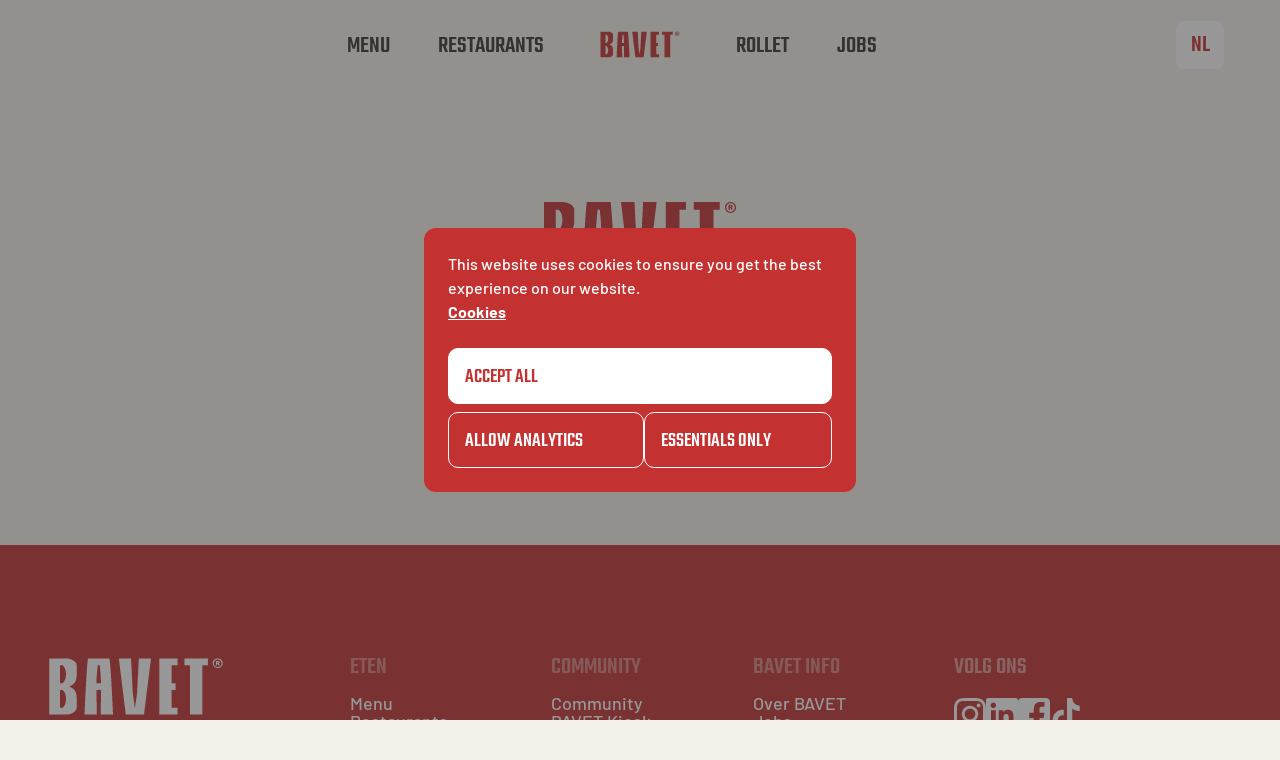

--- FILE ---
content_type: text/html; charset=UTF-8
request_url: https://bavet.eu/nl/location/diest-nl/
body_size: 18417
content:
<!doctype html>
<html lang="nl-NL">

<head>
    <meta charset="utf-8">
    <meta name="viewport" content="width=device-width, initial-scale=1">

    <meta name='robots' content='index, follow, max-image-preview:large, max-snippet:-1, max-video-preview:-1' />
<link rel="alternate" hreflang="nl" href="https://bavet.eu/nl/location/diest-nl/" />
<link rel="alternate" hreflang="en" href="https://bavet.eu/location/diest/" />
<link rel="alternate" hreflang="fr" href="https://bavet.eu/fr/location/diest-fr/" />
<link rel="alternate" hreflang="x-default" href="https://bavet.eu/location/diest/" />

	<!-- This site is optimized with the Yoast SEO plugin v24.9 - https://yoast.com/wordpress/plugins/seo/ -->
	<title>Diest Archives - Bavet</title>
	<link rel="canonical" href="https://bavet.eu/nl/location/diest-nl/" />
	<meta property="og:locale" content="nl_NL" />
	<meta property="og:type" content="article" />
	<meta property="og:title" content="Diest Archives - Bavet" />
	<meta property="og:url" content="https://bavet.eu/nl/location/diest-nl/" />
	<meta property="og:site_name" content="Bavet" />
	<meta property="og:image" content="https://bavet.eu/assets/uploads/2023/03/social-share-image.jpg" />
	<meta property="og:image:width" content="1200" />
	<meta property="og:image:height" content="630" />
	<meta property="og:image:type" content="image/jpeg" />
	<meta name="twitter:card" content="summary_large_image" />
	<script type="application/ld+json" class="yoast-schema-graph">{"@context":"https://schema.org","@graph":[{"@type":"CollectionPage","@id":"https://bavet.eu/nl/location/diest-nl/","url":"https://bavet.eu/nl/location/diest-nl/","name":"Diest Archives - Bavet","isPartOf":{"@id":"https://bavet.eu/nl/#website"},"breadcrumb":{"@id":"https://bavet.eu/nl/location/diest-nl/#breadcrumb"},"inLanguage":"nl"},{"@type":"BreadcrumbList","@id":"https://bavet.eu/nl/location/diest-nl/#breadcrumb","itemListElement":[{"@type":"ListItem","position":1,"name":"Home","item":"https://bavet.eu/nl/"},{"@type":"ListItem","position":2,"name":"Diest"}]},{"@type":"WebSite","@id":"https://bavet.eu/nl/#website","url":"https://bavet.eu/nl/","name":"Bavet","description":"","potentialAction":[{"@type":"SearchAction","target":{"@type":"EntryPoint","urlTemplate":"https://bavet.eu/nl/?s={search_term_string}"},"query-input":{"@type":"PropertyValueSpecification","valueRequired":true,"valueName":"search_term_string"}}],"inLanguage":"nl"}]}</script>
	<!-- / Yoast SEO plugin. -->


<style id='wp-img-auto-sizes-contain-inline-css'>
img:is([sizes=auto i],[sizes^="auto," i]){contain-intrinsic-size:3000px 1500px}
/*# sourceURL=wp-img-auto-sizes-contain-inline-css */
</style>
<link rel='stylesheet' id='wpml-legacy-dropdown-0-css' href='https://bavet.eu/assets/plugins/sitepress-multilingual-cms/templates/language-switchers/legacy-dropdown/style.min.css?ver=1' media='all' />
<link rel='stylesheet' id='app/0-css' href='https://bavet.eu/assets/themes/sage/public/css/app.11ac89.css' media='all' />
<script id="wpml-cookie-js-extra">
var wpml_cookies = {"wp-wpml_current_language":{"value":"nl","expires":1,"path":"/"}};
var wpml_cookies = {"wp-wpml_current_language":{"value":"nl","expires":1,"path":"/"}};
//# sourceURL=wpml-cookie-js-extra
</script>
<script src="https://bavet.eu/assets/plugins/sitepress-multilingual-cms/res/js/cookies/language-cookie.js?ver=473900" id="wpml-cookie-js" defer data-wp-strategy="defer"></script>
<script src="https://bavet.eu/assets/plugins/sitepress-multilingual-cms/templates/language-switchers/legacy-dropdown/script.min.js?ver=1" id="wpml-legacy-dropdown-0-js"></script>
<meta name="generator" content="WPML ver:4.7.3 stt:37,1,4;" />
<link rel="icon" href="https://bavet.eu/assets/uploads/2023/03/cropped-favicon-1.png" sizes="32x32" />
<link rel="icon" href="https://bavet.eu/assets/uploads/2023/03/cropped-favicon-1.png" sizes="192x192" />
<link rel="apple-touch-icon" href="https://bavet.eu/assets/uploads/2023/03/cropped-favicon-1.png" />
<meta name="msapplication-TileImage" content="https://bavet.eu/assets/uploads/2023/03/cropped-favicon-1.png" />
    
    <!-- Google Tag Manager -->
<script>
    (function(w, d, s, l, i) {
        w[l] = w[l] || [];
        w[l].push({
            'gtm.start': new Date().getTime(),
            event: 'gtm.js'
        });
        var f = d.getElementsByTagName(s)[0],
            j = d.createElement(s),
            dl = l != 'dataLayer' ? '&l=' + l : '';
        j.async = true;
        j.src = 'https://www.googletagmanager.com/gtm.js?id=' + i + dl;
        f.parentNode.insertBefore(j, f);
    })(window, document, 'script', 'dataLayer', 'GTM-NXLS3MF');

    function gtag(){dataLayer.push(arguments);}
    gtag('js', new Date());
    gtag('consent', 'default', {
        'ad_storage': 'denied',
        'ad_user_data': 'denied',
        'ad_personalization': 'denied',
        'analytics_storage': 'denied'
    });
</script>
<!-- End Google Tag Manager -->
<style id='global-styles-inline-css'>
:root{--wp--preset--aspect-ratio--square: 1;--wp--preset--aspect-ratio--4-3: 4/3;--wp--preset--aspect-ratio--3-4: 3/4;--wp--preset--aspect-ratio--3-2: 3/2;--wp--preset--aspect-ratio--2-3: 2/3;--wp--preset--aspect-ratio--16-9: 16/9;--wp--preset--aspect-ratio--9-16: 9/16;--wp--preset--color--black: #000000;--wp--preset--color--cyan-bluish-gray: #abb8c3;--wp--preset--color--white: #ffffff;--wp--preset--color--pale-pink: #f78da7;--wp--preset--color--vivid-red: #cf2e2e;--wp--preset--color--luminous-vivid-orange: #ff6900;--wp--preset--color--luminous-vivid-amber: #fcb900;--wp--preset--color--light-green-cyan: #7bdcb5;--wp--preset--color--vivid-green-cyan: #00d084;--wp--preset--color--pale-cyan-blue: #8ed1fc;--wp--preset--color--vivid-cyan-blue: #0693e3;--wp--preset--color--vivid-purple: #9b51e0;--wp--preset--color--current: currentcolor;--wp--preset--color--transparent: transparent;--wp--preset--color--beige: #f4f1ea;--wp--preset--color--beige-light: #fbfbf8;--wp--preset--color--red: #c33130;--wp--preset--color--green: #50c878;--wp--preset--color--red-700: #dd8989;--wp--preset--color--red-900: #c53838;--wp--preset--color--red-950: #a82a29;--wp--preset--color--red-1000: #9e201f;--wp--preset--color--orange-900: #ff9428;--wp--preset--color--gray-100: #f9f9f9;--wp--preset--color--gray-300: #e1e1e1;--wp--preset--color--gray-700: #a0a0a0;--wp--preset--color--gray-800: #898889;--wp--preset--color--gray-900: #6c6c6c;--wp--preset--color--gray-925: #3f3f3f;--wp--preset--color--gray-950: #333333;--wp--preset--color--gray-default: #ededed;--wp--preset--gradient--vivid-cyan-blue-to-vivid-purple: linear-gradient(135deg,rgb(6,147,227) 0%,rgb(155,81,224) 100%);--wp--preset--gradient--light-green-cyan-to-vivid-green-cyan: linear-gradient(135deg,rgb(122,220,180) 0%,rgb(0,208,130) 100%);--wp--preset--gradient--luminous-vivid-amber-to-luminous-vivid-orange: linear-gradient(135deg,rgb(252,185,0) 0%,rgb(255,105,0) 100%);--wp--preset--gradient--luminous-vivid-orange-to-vivid-red: linear-gradient(135deg,rgb(255,105,0) 0%,rgb(207,46,46) 100%);--wp--preset--gradient--very-light-gray-to-cyan-bluish-gray: linear-gradient(135deg,rgb(238,238,238) 0%,rgb(169,184,195) 100%);--wp--preset--gradient--cool-to-warm-spectrum: linear-gradient(135deg,rgb(74,234,220) 0%,rgb(151,120,209) 20%,rgb(207,42,186) 40%,rgb(238,44,130) 60%,rgb(251,105,98) 80%,rgb(254,248,76) 100%);--wp--preset--gradient--blush-light-purple: linear-gradient(135deg,rgb(255,206,236) 0%,rgb(152,150,240) 100%);--wp--preset--gradient--blush-bordeaux: linear-gradient(135deg,rgb(254,205,165) 0%,rgb(254,45,45) 50%,rgb(107,0,62) 100%);--wp--preset--gradient--luminous-dusk: linear-gradient(135deg,rgb(255,203,112) 0%,rgb(199,81,192) 50%,rgb(65,88,208) 100%);--wp--preset--gradient--pale-ocean: linear-gradient(135deg,rgb(255,245,203) 0%,rgb(182,227,212) 50%,rgb(51,167,181) 100%);--wp--preset--gradient--electric-grass: linear-gradient(135deg,rgb(202,248,128) 0%,rgb(113,206,126) 100%);--wp--preset--gradient--midnight: linear-gradient(135deg,rgb(2,3,129) 0%,rgb(40,116,252) 100%);--wp--preset--font-size--small: 13px;--wp--preset--font-size--medium: 20px;--wp--preset--font-size--large: 36px;--wp--preset--font-size--x-large: 42px;--wp--preset--font-size--xs: .75rem;--wp--preset--font-size--sm: .875rem;--wp--preset--font-size--base: 1rem;--wp--preset--font-size--md: 1.125rem;--wp--preset--font-size--lg: 1.25rem;--wp--preset--font-size--xl: 1.375rem;--wp--preset--font-size--2-xl: 1.5rem;--wp--preset--font-size--3-xl: 2rem;--wp--preset--font-size--4-xl: 2.5rem;--wp--preset--font-size--5-xl: 3rem;--wp--preset--font-size--6-xl: 4rem;--wp--preset--font-size--7-xl: 4.5rem;--wp--preset--font-size--8-xl: 6rem;--wp--preset--font-size--9-xl: 7.5rem;--wp--preset--font-size--10-xl: 11.25rem;--wp--preset--font-size--11-xl: 16.875rem;--wp--preset--font-size--1-vw: 15vw;--wp--preset--font-size--2-vw: 25vw;--wp--preset--font-size--3-vw: 28vw;--wp--preset--font-family--sans: barlow,sans-serif;--wp--preset--font-family--bavet: bavet,sans-serif;--wp--preset--font-family--heading: teko,sans-serif;--wp--preset--font-family--display: krisha,sans-serif;--wp--preset--spacing--20: 0.44rem;--wp--preset--spacing--30: 0.67rem;--wp--preset--spacing--40: 1rem;--wp--preset--spacing--50: 1.5rem;--wp--preset--spacing--60: 2.25rem;--wp--preset--spacing--70: 3.38rem;--wp--preset--spacing--80: 5.06rem;--wp--preset--shadow--natural: 6px 6px 9px rgba(0, 0, 0, 0.2);--wp--preset--shadow--deep: 12px 12px 50px rgba(0, 0, 0, 0.4);--wp--preset--shadow--sharp: 6px 6px 0px rgba(0, 0, 0, 0.2);--wp--preset--shadow--outlined: 6px 6px 0px -3px rgb(255, 255, 255), 6px 6px rgb(0, 0, 0);--wp--preset--shadow--crisp: 6px 6px 0px rgb(0, 0, 0);}:where(body) { margin: 0; }.wp-site-blocks > .alignleft { float: left; margin-right: 2em; }.wp-site-blocks > .alignright { float: right; margin-left: 2em; }.wp-site-blocks > .aligncenter { justify-content: center; margin-left: auto; margin-right: auto; }:where(.is-layout-flex){gap: 0.5em;}:where(.is-layout-grid){gap: 0.5em;}.is-layout-flow > .alignleft{float: left;margin-inline-start: 0;margin-inline-end: 2em;}.is-layout-flow > .alignright{float: right;margin-inline-start: 2em;margin-inline-end: 0;}.is-layout-flow > .aligncenter{margin-left: auto !important;margin-right: auto !important;}.is-layout-constrained > .alignleft{float: left;margin-inline-start: 0;margin-inline-end: 2em;}.is-layout-constrained > .alignright{float: right;margin-inline-start: 2em;margin-inline-end: 0;}.is-layout-constrained > .aligncenter{margin-left: auto !important;margin-right: auto !important;}.is-layout-constrained > :where(:not(.alignleft):not(.alignright):not(.alignfull)){margin-left: auto !important;margin-right: auto !important;}body .is-layout-flex{display: flex;}.is-layout-flex{flex-wrap: wrap;align-items: center;}.is-layout-flex > :is(*, div){margin: 0;}body .is-layout-grid{display: grid;}.is-layout-grid > :is(*, div){margin: 0;}body{padding-top: 0px;padding-right: 0px;padding-bottom: 0px;padding-left: 0px;}a:where(:not(.wp-element-button)){text-decoration: underline;}:root :where(.wp-element-button, .wp-block-button__link){background-color: #32373c;border-width: 0;color: #fff;font-family: inherit;font-size: inherit;font-style: inherit;font-weight: inherit;letter-spacing: inherit;line-height: inherit;padding-top: calc(0.667em + 2px);padding-right: calc(1.333em + 2px);padding-bottom: calc(0.667em + 2px);padding-left: calc(1.333em + 2px);text-decoration: none;text-transform: inherit;}.has-black-color{color: var(--wp--preset--color--black) !important;}.has-cyan-bluish-gray-color{color: var(--wp--preset--color--cyan-bluish-gray) !important;}.has-white-color{color: var(--wp--preset--color--white) !important;}.has-pale-pink-color{color: var(--wp--preset--color--pale-pink) !important;}.has-vivid-red-color{color: var(--wp--preset--color--vivid-red) !important;}.has-luminous-vivid-orange-color{color: var(--wp--preset--color--luminous-vivid-orange) !important;}.has-luminous-vivid-amber-color{color: var(--wp--preset--color--luminous-vivid-amber) !important;}.has-light-green-cyan-color{color: var(--wp--preset--color--light-green-cyan) !important;}.has-vivid-green-cyan-color{color: var(--wp--preset--color--vivid-green-cyan) !important;}.has-pale-cyan-blue-color{color: var(--wp--preset--color--pale-cyan-blue) !important;}.has-vivid-cyan-blue-color{color: var(--wp--preset--color--vivid-cyan-blue) !important;}.has-vivid-purple-color{color: var(--wp--preset--color--vivid-purple) !important;}.has-current-color{color: var(--wp--preset--color--current) !important;}.has-transparent-color{color: var(--wp--preset--color--transparent) !important;}.has-beige-color{color: var(--wp--preset--color--beige) !important;}.has-beige-light-color{color: var(--wp--preset--color--beige-light) !important;}.has-red-color{color: var(--wp--preset--color--red) !important;}.has-green-color{color: var(--wp--preset--color--green) !important;}.has-red-700-color{color: var(--wp--preset--color--red-700) !important;}.has-red-900-color{color: var(--wp--preset--color--red-900) !important;}.has-red-950-color{color: var(--wp--preset--color--red-950) !important;}.has-red-1000-color{color: var(--wp--preset--color--red-1000) !important;}.has-orange-900-color{color: var(--wp--preset--color--orange-900) !important;}.has-gray-100-color{color: var(--wp--preset--color--gray-100) !important;}.has-gray-300-color{color: var(--wp--preset--color--gray-300) !important;}.has-gray-700-color{color: var(--wp--preset--color--gray-700) !important;}.has-gray-800-color{color: var(--wp--preset--color--gray-800) !important;}.has-gray-900-color{color: var(--wp--preset--color--gray-900) !important;}.has-gray-925-color{color: var(--wp--preset--color--gray-925) !important;}.has-gray-950-color{color: var(--wp--preset--color--gray-950) !important;}.has-gray-default-color{color: var(--wp--preset--color--gray-default) !important;}.has-black-background-color{background-color: var(--wp--preset--color--black) !important;}.has-cyan-bluish-gray-background-color{background-color: var(--wp--preset--color--cyan-bluish-gray) !important;}.has-white-background-color{background-color: var(--wp--preset--color--white) !important;}.has-pale-pink-background-color{background-color: var(--wp--preset--color--pale-pink) !important;}.has-vivid-red-background-color{background-color: var(--wp--preset--color--vivid-red) !important;}.has-luminous-vivid-orange-background-color{background-color: var(--wp--preset--color--luminous-vivid-orange) !important;}.has-luminous-vivid-amber-background-color{background-color: var(--wp--preset--color--luminous-vivid-amber) !important;}.has-light-green-cyan-background-color{background-color: var(--wp--preset--color--light-green-cyan) !important;}.has-vivid-green-cyan-background-color{background-color: var(--wp--preset--color--vivid-green-cyan) !important;}.has-pale-cyan-blue-background-color{background-color: var(--wp--preset--color--pale-cyan-blue) !important;}.has-vivid-cyan-blue-background-color{background-color: var(--wp--preset--color--vivid-cyan-blue) !important;}.has-vivid-purple-background-color{background-color: var(--wp--preset--color--vivid-purple) !important;}.has-current-background-color{background-color: var(--wp--preset--color--current) !important;}.has-transparent-background-color{background-color: var(--wp--preset--color--transparent) !important;}.has-beige-background-color{background-color: var(--wp--preset--color--beige) !important;}.has-beige-light-background-color{background-color: var(--wp--preset--color--beige-light) !important;}.has-red-background-color{background-color: var(--wp--preset--color--red) !important;}.has-green-background-color{background-color: var(--wp--preset--color--green) !important;}.has-red-700-background-color{background-color: var(--wp--preset--color--red-700) !important;}.has-red-900-background-color{background-color: var(--wp--preset--color--red-900) !important;}.has-red-950-background-color{background-color: var(--wp--preset--color--red-950) !important;}.has-red-1000-background-color{background-color: var(--wp--preset--color--red-1000) !important;}.has-orange-900-background-color{background-color: var(--wp--preset--color--orange-900) !important;}.has-gray-100-background-color{background-color: var(--wp--preset--color--gray-100) !important;}.has-gray-300-background-color{background-color: var(--wp--preset--color--gray-300) !important;}.has-gray-700-background-color{background-color: var(--wp--preset--color--gray-700) !important;}.has-gray-800-background-color{background-color: var(--wp--preset--color--gray-800) !important;}.has-gray-900-background-color{background-color: var(--wp--preset--color--gray-900) !important;}.has-gray-925-background-color{background-color: var(--wp--preset--color--gray-925) !important;}.has-gray-950-background-color{background-color: var(--wp--preset--color--gray-950) !important;}.has-gray-default-background-color{background-color: var(--wp--preset--color--gray-default) !important;}.has-black-border-color{border-color: var(--wp--preset--color--black) !important;}.has-cyan-bluish-gray-border-color{border-color: var(--wp--preset--color--cyan-bluish-gray) !important;}.has-white-border-color{border-color: var(--wp--preset--color--white) !important;}.has-pale-pink-border-color{border-color: var(--wp--preset--color--pale-pink) !important;}.has-vivid-red-border-color{border-color: var(--wp--preset--color--vivid-red) !important;}.has-luminous-vivid-orange-border-color{border-color: var(--wp--preset--color--luminous-vivid-orange) !important;}.has-luminous-vivid-amber-border-color{border-color: var(--wp--preset--color--luminous-vivid-amber) !important;}.has-light-green-cyan-border-color{border-color: var(--wp--preset--color--light-green-cyan) !important;}.has-vivid-green-cyan-border-color{border-color: var(--wp--preset--color--vivid-green-cyan) !important;}.has-pale-cyan-blue-border-color{border-color: var(--wp--preset--color--pale-cyan-blue) !important;}.has-vivid-cyan-blue-border-color{border-color: var(--wp--preset--color--vivid-cyan-blue) !important;}.has-vivid-purple-border-color{border-color: var(--wp--preset--color--vivid-purple) !important;}.has-current-border-color{border-color: var(--wp--preset--color--current) !important;}.has-transparent-border-color{border-color: var(--wp--preset--color--transparent) !important;}.has-beige-border-color{border-color: var(--wp--preset--color--beige) !important;}.has-beige-light-border-color{border-color: var(--wp--preset--color--beige-light) !important;}.has-red-border-color{border-color: var(--wp--preset--color--red) !important;}.has-green-border-color{border-color: var(--wp--preset--color--green) !important;}.has-red-700-border-color{border-color: var(--wp--preset--color--red-700) !important;}.has-red-900-border-color{border-color: var(--wp--preset--color--red-900) !important;}.has-red-950-border-color{border-color: var(--wp--preset--color--red-950) !important;}.has-red-1000-border-color{border-color: var(--wp--preset--color--red-1000) !important;}.has-orange-900-border-color{border-color: var(--wp--preset--color--orange-900) !important;}.has-gray-100-border-color{border-color: var(--wp--preset--color--gray-100) !important;}.has-gray-300-border-color{border-color: var(--wp--preset--color--gray-300) !important;}.has-gray-700-border-color{border-color: var(--wp--preset--color--gray-700) !important;}.has-gray-800-border-color{border-color: var(--wp--preset--color--gray-800) !important;}.has-gray-900-border-color{border-color: var(--wp--preset--color--gray-900) !important;}.has-gray-925-border-color{border-color: var(--wp--preset--color--gray-925) !important;}.has-gray-950-border-color{border-color: var(--wp--preset--color--gray-950) !important;}.has-gray-default-border-color{border-color: var(--wp--preset--color--gray-default) !important;}.has-vivid-cyan-blue-to-vivid-purple-gradient-background{background: var(--wp--preset--gradient--vivid-cyan-blue-to-vivid-purple) !important;}.has-light-green-cyan-to-vivid-green-cyan-gradient-background{background: var(--wp--preset--gradient--light-green-cyan-to-vivid-green-cyan) !important;}.has-luminous-vivid-amber-to-luminous-vivid-orange-gradient-background{background: var(--wp--preset--gradient--luminous-vivid-amber-to-luminous-vivid-orange) !important;}.has-luminous-vivid-orange-to-vivid-red-gradient-background{background: var(--wp--preset--gradient--luminous-vivid-orange-to-vivid-red) !important;}.has-very-light-gray-to-cyan-bluish-gray-gradient-background{background: var(--wp--preset--gradient--very-light-gray-to-cyan-bluish-gray) !important;}.has-cool-to-warm-spectrum-gradient-background{background: var(--wp--preset--gradient--cool-to-warm-spectrum) !important;}.has-blush-light-purple-gradient-background{background: var(--wp--preset--gradient--blush-light-purple) !important;}.has-blush-bordeaux-gradient-background{background: var(--wp--preset--gradient--blush-bordeaux) !important;}.has-luminous-dusk-gradient-background{background: var(--wp--preset--gradient--luminous-dusk) !important;}.has-pale-ocean-gradient-background{background: var(--wp--preset--gradient--pale-ocean) !important;}.has-electric-grass-gradient-background{background: var(--wp--preset--gradient--electric-grass) !important;}.has-midnight-gradient-background{background: var(--wp--preset--gradient--midnight) !important;}.has-small-font-size{font-size: var(--wp--preset--font-size--small) !important;}.has-medium-font-size{font-size: var(--wp--preset--font-size--medium) !important;}.has-large-font-size{font-size: var(--wp--preset--font-size--large) !important;}.has-x-large-font-size{font-size: var(--wp--preset--font-size--x-large) !important;}.has-xs-font-size{font-size: var(--wp--preset--font-size--xs) !important;}.has-sm-font-size{font-size: var(--wp--preset--font-size--sm) !important;}.has-base-font-size{font-size: var(--wp--preset--font-size--base) !important;}.has-md-font-size{font-size: var(--wp--preset--font-size--md) !important;}.has-lg-font-size{font-size: var(--wp--preset--font-size--lg) !important;}.has-xl-font-size{font-size: var(--wp--preset--font-size--xl) !important;}.has-2-xl-font-size{font-size: var(--wp--preset--font-size--2-xl) !important;}.has-3-xl-font-size{font-size: var(--wp--preset--font-size--3-xl) !important;}.has-4-xl-font-size{font-size: var(--wp--preset--font-size--4-xl) !important;}.has-5-xl-font-size{font-size: var(--wp--preset--font-size--5-xl) !important;}.has-6-xl-font-size{font-size: var(--wp--preset--font-size--6-xl) !important;}.has-7-xl-font-size{font-size: var(--wp--preset--font-size--7-xl) !important;}.has-8-xl-font-size{font-size: var(--wp--preset--font-size--8-xl) !important;}.has-9-xl-font-size{font-size: var(--wp--preset--font-size--9-xl) !important;}.has-10-xl-font-size{font-size: var(--wp--preset--font-size--10-xl) !important;}.has-11-xl-font-size{font-size: var(--wp--preset--font-size--11-xl) !important;}.has-1-vw-font-size{font-size: var(--wp--preset--font-size--1-vw) !important;}.has-2-vw-font-size{font-size: var(--wp--preset--font-size--2-vw) !important;}.has-3-vw-font-size{font-size: var(--wp--preset--font-size--3-vw) !important;}.has-sans-font-family{font-family: var(--wp--preset--font-family--sans) !important;}.has-bavet-font-family{font-family: var(--wp--preset--font-family--bavet) !important;}.has-heading-font-family{font-family: var(--wp--preset--font-family--heading) !important;}.has-display-font-family{font-family: var(--wp--preset--font-family--display) !important;}
/*# sourceURL=global-styles-inline-css */
</style>
<link rel='stylesheet' id='wpml-legacy-horizontal-list-0-css' href='https://bavet.eu/assets/plugins/sitepress-multilingual-cms/templates/language-switchers/legacy-list-horizontal/style.min.css?ver=1' media='all' />
</head>

<body class="archive tax-location term-diest-nl term-146 wp-embed-responsive wp-theme-sage bg-beige">
    
    
    
    <div id="app">
        <header-main doc-title="Diest Archives - Bavet">
    <template #default="{toggleFullMenu, hideFullMenu, showFullMenu}">
        <header
            class="menu dark stuck absolute top-0 left-0 z-[60] w-full max-w-[100vw] bg-beige py-4 transition-colors md:py-8 xl:py-0"
        >
            <div class="mobile-background absolute top-0 left-0 z-10 min-h-0 w-full bg-red"></div>

            <div class="container relative z-20 grid md:h-full xl:items-center">
                <div class="col-span-12 xl:col-span-2">
                    <div class="menu-header grid grid-cols-12 items-center xl:hidden">
                        <div class="col-span-6 col-start-4">
                            <a
                                href="https://bavet.eu/nl/"
                                class="logo m-auto table w-20 transition-colors"
                            >
                                <logo />
                            </a>
                        </div>

                        <div class="col-span-3">
                            <div
                                class="toggle-wrap float-right"
                                @click="toggleFullMenu"
                            >
                                <div
                                    class="toggle relative float-right flex h-12 w-12 flex-col items-end justify-center rounded-xl bg-white px-[.85rem]">
                                    <div class="top h-[2px] w-5 rounded-full bg-red transition">
                                    </div>

                                    <div class="bottom mt-1.5 h-[2px] w-5 rounded-full bg-red transition">
                                    </div>

                                    <div
                                        class="extra mt-1.5 ml-1 h-[2px] w-3 rounded-full bg-red opacity-100 transition-[opacity,transform]">
                                    </div>
                                </div>
                            </div>
                        </div>
                    </div>
                </div>

                <div
                    class="menu-items col-span-12 translate-y-10 pb-20 md:self-end xl:col-span-10 xl:col-start-2 xl:translate-y-0 xl:self-start xl:pb-0">
                    <nav>
        <div class="xl:float-right xl:mt-0 xl:flex xl:w-full xl:items-center xl:justify-center">
            <div class="column-left xl:w-[calc(50%-3rem)]">
                                    <div
    class="menu-item read-more read-more-mobile xl:float-right xl:pr-12    group relative flex-col xl:before:absolute xl:before:h-[5.5rem] xl:before:w-full xl:before:content-['']">
    <a
        class="inline-block w-[calc(100%-3rem)] py-4 transition-colors hover:text-red xl:my-4 xl:block xl:w-auto"
        href="https://bavet.eu/nl/locations/"
    >
        <div class="label relative font-heading text-3xl uppercase leading-[0.9] xl:mt-1 xl:text-2xl">
            Restaurants
        </div>
    </a>

    </div>
                                    <div
    class="menu-item read-more read-more-mobile xl:float-right xl:pr-12    group relative flex-col xl:before:absolute xl:before:h-[5.5rem] xl:before:w-full xl:before:content-['']">
    <a
        class="inline-block w-[calc(100%-3rem)] py-4 transition-colors hover:text-red xl:my-4 xl:block xl:w-auto"
        href="https://bavet.eu/nl/menu/"
    >
        <div class="label relative font-heading text-3xl uppercase leading-[0.9] xl:mt-1 xl:text-2xl">
            Menu
        </div>
    </a>

    </div>
                            </div>

            <div class="column-middle hidden w-24 xl:block">
                <a
                    href="https://bavet.eu/nl/"
                    class="logo hidden origin-center items-center justify-center text-red xl:flex"
                >
                    <logo class="w-full px-2" />
                </a>
            </div>

            <div class="column-right xl:w-[calc(50%-3rem)]">
                                    <div
    class="menu-item read-more read-more-mobile xl:float-left xl:pl-12    group relative flex-col xl:before:absolute xl:before:h-[5.5rem] xl:before:w-full xl:before:content-['']">
    <a
        class="inline-block w-[calc(100%-3rem)] py-4 transition-colors hover:text-red xl:my-4 xl:block xl:w-auto"
        href="https://bavet.eu/nl/bavet-rollet/"
    >
        <div class="label relative font-heading text-3xl uppercase leading-[0.9] xl:mt-1 xl:text-2xl">
            Rollet
        </div>
    </a>

    </div>
                                    <div
    class="menu-item read-more read-more-mobile xl:float-left xl:pl-12    group relative flex-col xl:before:absolute xl:before:h-[5.5rem] xl:before:w-full xl:before:content-['']">
    <a
        class="inline-block w-[calc(100%-3rem)] py-4 transition-colors hover:text-red xl:my-4 xl:block xl:w-auto"
        href="https://bavet.eu/nl/jobs/"
    >
        <div class="label relative font-heading text-3xl uppercase leading-[0.9] xl:mt-1 xl:text-2xl">
            Jobs
        </div>
    </a>

    </div>
                            </div>
        </div>
    </nav>

                    <div class="mobile-lang mt-16 xl:hidden">
                        <p class="h5 mb-4 text-white/50">
                            Language
                        </p>
                        
<div class="wpml-ls-statics-footer wpml-ls wpml-ls-legacy-list-horizontal">
	<ul><li class="wpml-ls-slot-footer wpml-ls-item wpml-ls-item-nl wpml-ls-current-language wpml-ls-first-item wpml-ls-item-legacy-list-horizontal">
				<a href="https://bavet.eu/nl/location/diest-nl/" class="wpml-ls-link">
                    <span class="wpml-ls-native">NL</span></a>
			</li><li class="wpml-ls-slot-footer wpml-ls-item wpml-ls-item-en wpml-ls-item-legacy-list-horizontal">
				<a href="https://bavet.eu/location/diest/" class="wpml-ls-link">
                    <span class="wpml-ls-native" lang="en">EN</span></a>
			</li><li class="wpml-ls-slot-footer wpml-ls-item wpml-ls-item-fr wpml-ls-last-item wpml-ls-item-legacy-list-horizontal">
				<a href="https://bavet.eu/fr/location/diest-fr/" class="wpml-ls-link">
                    <span class="wpml-ls-native" lang="fr">FR</span></a>
			</li></ul>
</div>
                    </div>
                                            <div class="partial-socials mt-12 xl:hidden">
                            <p class="h5 mb-5 text-white/50">
        Volg ons
    </p>

    <ul class="justify-start gap-8 items-center relative flex w-1/2 md:w-1/2 lg:w-1/3">
                    <li
                class="h-8 w-8"
                style="filter: brightness(100)"
            >
                <a
                    class="relative block h-8 w-8"
                    href="https://www.instagram.com/bavet_spaghetti/?hl=en"
                    target="_blank"
                    rel="noopener"
                    style="filter: brightness(100)"
                >
                    <picture class="img-wrapper ">
                        <source                 srcset="
                    https://bavet.eu/assets/uploads/2023/03/insta.svg 2560w,
                    https://bavet.eu/assets/uploads/2023/03/insta.svg 1450w,
                    https://bavet.eu/assets/uploads/2023/03/insta.svg 720w,
                    https://bavet.eu/assets/uploads/2023/03/insta.svg 400w,
            ">

                        
    <img loading="eager"
        fetch-priority="low"
        height="24" width="24"
        alt=""
        src="https://bavet.eu/assets/themes/sage/resources/images/placeholder.jpg"
        class="w-full h-full object-cover object-cover">
</picture>
                </a>
            </li>
                    <li
                class="h-8 w-8"
                style="filter: brightness(100)"
            >
                <a
                    class="relative block h-8 w-8"
                    href="https://www.linkedin.com/company/bavet/?originalSubdomain=be"
                    target="_blank"
                    rel="noopener"
                    style="filter: brightness(100)"
                >
                    <picture class="img-wrapper ">
                        <source                 srcset="
                    https://bavet.eu/assets/uploads/2023/03/linkedin.svg 2560w,
                    https://bavet.eu/assets/uploads/2023/03/linkedin.svg 1450w,
                    https://bavet.eu/assets/uploads/2023/03/linkedin.svg 720w,
                    https://bavet.eu/assets/uploads/2023/03/linkedin.svg 400w,
            ">

                        
    <img loading="eager"
        fetch-priority="low"
        height="24" width="24"
        alt=""
        src="https://bavet.eu/assets/themes/sage/resources/images/placeholder.jpg"
        class="w-full h-full object-cover object-cover">
</picture>
                </a>
            </li>
                    <li
                class="h-8 w-8"
                style="filter: brightness(100)"
            >
                <a
                    class="relative block h-8 w-8"
                    href="https://www.facebook.com/bavet.spaghetti/?locale=fr_FR"
                    target="_blank"
                    rel="noopener"
                    style="filter: brightness(100)"
                >
                    <picture class="img-wrapper ">
                        <source                 srcset="
                    https://bavet.eu/assets/uploads/2023/03/facebook.svg 2560w,
                    https://bavet.eu/assets/uploads/2023/03/facebook.svg 1450w,
                    https://bavet.eu/assets/uploads/2023/03/facebook.svg 720w,
                    https://bavet.eu/assets/uploads/2023/03/facebook.svg 400w,
            ">

                        
    <img loading="eager"
        fetch-priority="low"
        height="24" width="24"
        alt=""
        src="https://bavet.eu/assets/themes/sage/resources/images/placeholder.jpg"
        class="w-full h-full object-cover object-cover">
</picture>
                </a>
            </li>
                    <li
                class="h-8 w-8"
                style="filter: brightness(100)"
            >
                <a
                    class="relative block h-8 w-8"
                    href="https://www.tiktok.com/@bavet_spaghetti"
                    target="_blank"
                    rel="noopener"
                    style="filter: brightness(100)"
                >
                    <picture class="img-wrapper ">
                        <source                 srcset="
                    https://bavet.eu/assets/uploads/2023/03/tiktok.svg 2560w,
                    https://bavet.eu/assets/uploads/2023/03/tiktok.svg 1450w,
                    https://bavet.eu/assets/uploads/2023/03/tiktok.svg 720w,
                    https://bavet.eu/assets/uploads/2023/03/tiktok.svg 400w,
            ">

                        
    <img loading="eager"
        fetch-priority="low"
        height="24" width="24"
        alt=""
        src="https://bavet.eu/assets/themes/sage/resources/images/placeholder.jpg"
        class="w-full h-full object-cover object-cover">
</picture>
                </a>
            </li>
            </ul>
                        </div>
                                    </div>
            </div>

            <div class="header-lang absolute top-1/2 right-14 z-50 hidden -translate-y-1/2 xl:block">
                
<div
	 class="wpml-ls-statics-shortcode_actions wpml-ls wpml-ls-legacy-dropdown js-wpml-ls-legacy-dropdown">
	<ul>

		<li tabindex="0" class="wpml-ls-slot-shortcode_actions wpml-ls-item wpml-ls-item-nl wpml-ls-current-language wpml-ls-first-item wpml-ls-item-legacy-dropdown">
			<a href="#" class="js-wpml-ls-item-toggle wpml-ls-item-toggle">
                <span class="wpml-ls-native">NL</span></a>

			<ul class="wpml-ls-sub-menu">
				
					<li class="wpml-ls-slot-shortcode_actions wpml-ls-item wpml-ls-item-en">
						<a href="https://bavet.eu/location/diest/" class="wpml-ls-link">
                            <span class="wpml-ls-native" lang="en">EN</span></a>
					</li>

				
					<li class="wpml-ls-slot-shortcode_actions wpml-ls-item wpml-ls-item-fr wpml-ls-last-item">
						<a href="https://bavet.eu/fr/location/diest-fr/" class="wpml-ls-link">
                            <span class="wpml-ls-native" lang="fr">FR</span></a>
					</li>

							</ul>

		</li>

	</ul>
</div>
            </div>
        </header>
    </template>
</header-main>


<main id="main">
    
        <section class="apply-py overflow-hidden">
        <div class="container grid relative mb-16 xl:mb-24">
            <div class="col-span-12">
                <h2 class="sr-only">
                    Diest
                </h2>
    
                <img class="w-48 table m-auto" src="https://bavet.eu/assets/themes/sage/resources/icons/bavet-gazet.svg" width="194" height="136" alt="">
            </div>
        </div>

        <post-list
            taxonomy="location"
            post-type="post"
            post-tag="post_tag"
            category="diest-nl"
            :post-per-page="3"
            :tags='[{&quot;term_id&quot;:197,&quot;name&quot;:&quot;BAVET Rollet&quot;,&quot;slug&quot;:&quot;bavet-rollet-2&quot;,&quot;term_group&quot;:0,&quot;term_taxonomy_id&quot;:197,&quot;taxonomy&quot;:&quot;post_tag&quot;,&quot;description&quot;:&quot;&quot;,&quot;parent&quot;:0,&quot;count&quot;:4,&quot;filter&quot;:&quot;raw&quot;},{&quot;term_id&quot;:124,&quot;name&quot;:&quot;Baveteers&quot;,&quot;slug&quot;:&quot;baveteers-nl&quot;,&quot;term_group&quot;:0,&quot;term_taxonomy_id&quot;:124,&quot;taxonomy&quot;:&quot;post_tag&quot;,&quot;description&quot;:&quot;&quot;,&quot;parent&quot;:0,&quot;count&quot;:1,&quot;filter&quot;:&quot;raw&quot;},{&quot;term_id&quot;:125,&quot;name&quot;:&quot;Collabs&quot;,&quot;slug&quot;:&quot;collabs-fr&quot;,&quot;term_group&quot;:0,&quot;term_taxonomy_id&quot;:125,&quot;taxonomy&quot;:&quot;post_tag&quot;,&quot;description&quot;:&quot;&quot;,&quot;parent&quot;:0,&quot;count&quot;:7,&quot;filter&quot;:&quot;raw&quot;},{&quot;term_id&quot;:126,&quot;name&quot;:&quot;Events&quot;,&quot;slug&quot;:&quot;events-nl&quot;,&quot;term_group&quot;:0,&quot;term_taxonomy_id&quot;:126,&quot;taxonomy&quot;:&quot;post_tag&quot;,&quot;description&quot;:&quot;&quot;,&quot;parent&quot;:0,&quot;count&quot;:13,&quot;filter&quot;:&quot;raw&quot;},{&quot;term_id&quot;:123,&quot;name&quot;:&quot;Menu&quot;,&quot;slug&quot;:&quot;menu-nl&quot;,&quot;term_group&quot;:0,&quot;term_taxonomy_id&quot;:123,&quot;taxonomy&quot;:&quot;post_tag&quot;,&quot;description&quot;:&quot;&quot;,&quot;parent&quot;:0,&quot;count&quot;:15,&quot;filter&quot;:&quot;raw&quot;},{&quot;term_id&quot;:128,&quot;name&quot;:&quot;Ons Verhaal&quot;,&quot;slug&quot;:&quot;ons-verhaal-nl&quot;,&quot;term_group&quot;:0,&quot;term_taxonomy_id&quot;:128,&quot;taxonomy&quot;:&quot;post_tag&quot;,&quot;description&quot;:&quot;&quot;,&quot;parent&quot;:0,&quot;count&quot;:1,&quot;filter&quot;:&quot;raw&quot;},{&quot;term_id&quot;:127,&quot;name&quot;:&quot;Openingen&quot;,&quot;slug&quot;:&quot;openingen-nl&quot;,&quot;term_group&quot;:0,&quot;term_taxonomy_id&quot;:127,&quot;taxonomy&quot;:&quot;post_tag&quot;,&quot;description&quot;:&quot;&quot;,&quot;parent&quot;:0,&quot;count&quot;:4,&quot;filter&quot;:&quot;raw&quot;},{&quot;term_id&quot;:129,&quot;name&quot;:&quot;Saucial Club&quot;,&quot;slug&quot;:&quot;saucial-club-nl&quot;,&quot;term_group&quot;:0,&quot;term_taxonomy_id&quot;:129,&quot;taxonomy&quot;:&quot;post_tag&quot;,&quot;description&quot;:&quot;&quot;,&quot;parent&quot;:0,&quot;count&quot;:2,&quot;filter&quot;:&quot;raw&quot;}]'
            :translations="{&quot;show_all_posts&quot;:&quot;Toon Alle Berichten&quot;,&quot;no_posts_found&quot;:&quot;Geen Berichten Gevonden&quot;,&quot;language&quot;:&quot;Taal&quot;,&quot;share_this_article&quot;:&quot;Deel dit artikel&quot;,&quot;closed_now&quot;:&quot;Nu gesloten&quot;,&quot;opens&quot;:&quot;Opent om&quot;,&quot;open_now&quot;:&quot;Nu open&quot;,&quot;opens_in&quot;:&quot;Opent in&quot;,&quot;hour&quot;:&quot;Uur&quot;,&quot;hours&quot;:&quot;Uren&quot;,&quot;see_full_menu&quot;:&quot;Bekijk het volledige menu&quot;,&quot;menu_which_restaurant&quot;:&quot;Volledige menu van welk restaurant?&quot;,&quot;download_full_menu&quot;:&quot;Download het volledige menu&quot;,&quot;choose_restaurant&quot;:&quot;Kies het restaurant&quot;,&quot;no_jobs_message&quot;:&quot;Momenteel zijn er geen open vacatures in deze stad. Twijfel niet om een kijkje te nemen op onze job page voor alle vacatures!&quot;,&quot;book_a_table&quot;:&quot;Tafel boeken&quot;,&quot;takeout&quot;:&quot;Afhalen&quot;,&quot;delivery&quot;:&quot;Bezorgen&quot;,&quot;event_calendar_popup_title&quot;:&quot;Ook last van fomo?&quot;,&quot;event_calendar_popup_button&quot;:&quot;Voeg toe aan mijn agenda.&quot;,&quot;event_calendar_button&quot;:&quot;Ik ben ge\u00efnteresseerd!&quot;}"
            :settings="null"
            lang="nl"
        />
    </section>

    
    <book-table-menu :restaurants="[{&quot;label&quot;:&quot;Universiteit Antwerpen&quot;,&quot;id&quot;:8989,&quot;value&quot;:8989,&quot;isKiosk&quot;:true,&quot;formitableId&quot;:&quot; &quot;,&quot;deliveryOptions&quot;:[{&quot;type&quot;:{&quot;value&quot;:&quot;deliveroo&quot;,&quot;label&quot;:&quot;Deliveroo&quot;},&quot;link&quot;:{&quot;title&quot;:&quot;&quot;,&quot;url&quot;:&quot;https:\/\/deliveroo.be\/nl-be\/menu\/antwerp\/edegem\/bavet-antwerpen-universtiteit&quot;,&quot;target&quot;:&quot;_blank&quot;}},{&quot;type&quot;:{&quot;value&quot;:&quot;uber-eats&quot;,&quot;label&quot;:&quot;Uber Eats&quot;},&quot;link&quot;:{&quot;title&quot;:&quot;&quot;,&quot;url&quot;:&quot;https:\/\/www.ubereats.com\/be-en\/store\/bavet-antwerpen-universiteit\/VkBc14cQVHKsHCIlLF4rbg?diningMode=DELIVERY&amp;surfaceName=&quot;,&quot;target&quot;:&quot;_blank&quot;}}],&quot;takeout&quot;:{&quot;title&quot;:&quot;&quot;,&quot;url&quot;:&quot;https:\/\/orderbilly.com\/eventgroups\/7a777f36-3418-49bc-93a4-9f850ae8a769\/fe4cfbc0-a651-45f7-b39d-93c5e51916fb&quot;,&quot;target&quot;:&quot;_blank&quot;},&quot;schedule&quot;:[{&quot;day&quot;:{&quot;value&quot;:&quot;monday&quot;,&quot;label&quot;:&quot;Monday&quot;},&quot;timetable&quot;:[{&quot;start&quot;:&quot;11:00&quot;,&quot;end&quot;:&quot;22:30&quot;}]},{&quot;day&quot;:{&quot;value&quot;:&quot;tuesday&quot;,&quot;label&quot;:&quot;Tuesday&quot;},&quot;timetable&quot;:[{&quot;start&quot;:&quot;11:00&quot;,&quot;end&quot;:&quot;22:30&quot;}]},{&quot;day&quot;:{&quot;value&quot;:&quot;wednesday&quot;,&quot;label&quot;:&quot;Wednesday&quot;},&quot;timetable&quot;:[{&quot;start&quot;:&quot;11:00&quot;,&quot;end&quot;:&quot;22:30&quot;}]},{&quot;day&quot;:{&quot;value&quot;:&quot;thursday&quot;,&quot;label&quot;:&quot;Thursday&quot;},&quot;timetable&quot;:[{&quot;start&quot;:&quot;11:00&quot;,&quot;end&quot;:&quot;22:30&quot;}]},{&quot;day&quot;:{&quot;value&quot;:&quot;friday&quot;,&quot;label&quot;:&quot;Friday&quot;},&quot;timetable&quot;:[{&quot;start&quot;:&quot;11:00&quot;,&quot;end&quot;:&quot;22:30&quot;}]},{&quot;day&quot;:{&quot;value&quot;:&quot;saturday&quot;,&quot;label&quot;:&quot;Saturday&quot;},&quot;timetable&quot;:[{&quot;start&quot;:&quot;10:00&quot;,&quot;end&quot;:&quot;13:00&quot;}]},{&quot;day&quot;:{&quot;value&quot;:&quot;sunday&quot;,&quot;label&quot;:&quot;Sunday&quot;},&quot;timetable&quot;:[{&quot;start&quot;:&quot;11:00&quot;,&quot;end&quot;:&quot;15:00&quot;}]}]},{&quot;label&quot;:&quot;Leuven - Kiosk&quot;,&quot;id&quot;:2978,&quot;value&quot;:2978,&quot;isKiosk&quot;:true,&quot;formitableId&quot;:&quot;no integration&quot;,&quot;deliveryOptions&quot;:[{&quot;type&quot;:{&quot;value&quot;:&quot;deliveroo&quot;,&quot;label&quot;:&quot;Deliveroo&quot;},&quot;link&quot;:{&quot;title&quot;:&quot;Deliveroo&quot;,&quot;url&quot;:&quot;https:\/\/deliveroo.be\/en\/menu\/Leuven\/leuven-oost\/mac-roni-by-bavet?day=today&amp;geohash=u1537q9h4zdv&amp;time=ASAP&quot;,&quot;target&quot;:&quot;_blank&quot;}},{&quot;type&quot;:{&quot;value&quot;:&quot;thuisbezorgd&quot;,&quot;label&quot;:&quot;Takeaway.com&quot;},&quot;link&quot;:{&quot;title&quot;:&quot;Thuisbezorgd&quot;,&quot;url&quot;:&quot;https:\/\/www.takeaway.com\/be\/menu\/macroni&quot;,&quot;target&quot;:&quot;_blank&quot;}},{&quot;type&quot;:{&quot;value&quot;:&quot;uber-eats&quot;,&quot;label&quot;:&quot;Uber Eats&quot;},&quot;link&quot;:{&quot;title&quot;:&quot;Uber Eats&quot;,&quot;url&quot;:&quot;https:\/\/www.ubereats.com\/be\/store\/mac&amp;roni-by-bavet-leuven\/neJiT0pYVDqMPQFufmF2DA?diningMode=DELIVERY&amp;pl=[base64]%3D&amp;ps=1&quot;,&quot;target&quot;:&quot;_blank&quot;}}],&quot;takeout&quot;:{&quot;title&quot;:&quot;Take Out&quot;,&quot;url&quot;:&quot;https:\/\/m.qr-menu.app\/2813GF6ESD3&quot;,&quot;target&quot;:&quot;_blank&quot;},&quot;schedule&quot;:[{&quot;day&quot;:{&quot;value&quot;:&quot;monday&quot;,&quot;label&quot;:&quot;Monday&quot;},&quot;timetable&quot;:[{&quot;start&quot;:&quot;11:00&quot;,&quot;end&quot;:&quot;21:00&quot;}]},{&quot;day&quot;:{&quot;value&quot;:&quot;tuesday&quot;,&quot;label&quot;:&quot;Tuesday&quot;},&quot;timetable&quot;:[{&quot;start&quot;:&quot;11:00&quot;,&quot;end&quot;:&quot;21:00&quot;}]},{&quot;day&quot;:{&quot;value&quot;:&quot;wednesday&quot;,&quot;label&quot;:&quot;Wednesday&quot;},&quot;timetable&quot;:[{&quot;start&quot;:&quot;11:00&quot;,&quot;end&quot;:&quot;21:00&quot;}]},{&quot;day&quot;:{&quot;value&quot;:&quot;thursday&quot;,&quot;label&quot;:&quot;Thursday&quot;},&quot;timetable&quot;:[{&quot;start&quot;:&quot;11:00&quot;,&quot;end&quot;:&quot;21:00&quot;}]},{&quot;day&quot;:{&quot;value&quot;:&quot;friday&quot;,&quot;label&quot;:&quot;Friday&quot;},&quot;timetable&quot;:[{&quot;start&quot;:&quot;11:00&quot;,&quot;end&quot;:&quot;21:00&quot;}]},{&quot;day&quot;:{&quot;value&quot;:&quot;saturday&quot;,&quot;label&quot;:&quot;Saturday&quot;},&quot;timetable&quot;:[{&quot;start&quot;:&quot;11:00&quot;,&quot;end&quot;:&quot;21:00&quot;}]},{&quot;day&quot;:{&quot;value&quot;:&quot;sunday&quot;,&quot;label&quot;:&quot;Sunday&quot;},&quot;timetable&quot;:[{&quot;start&quot;:&quot;11:00&quot;,&quot;end&quot;:&quot;21:00&quot;}]}]},{&quot;label&quot;:&quot;Sint-Martens-Latem&quot;,&quot;id&quot;:3003,&quot;value&quot;:3003,&quot;isKiosk&quot;:false,&quot;formitableId&quot;:&quot;70ff24e6&quot;,&quot;deliveryOptions&quot;:false,&quot;takeout&quot;:{&quot;title&quot;:&quot;Take Out&quot;,&quot;url&quot;:&quot;https:\/\/mobilemenu.eu\/BavetSML&quot;,&quot;target&quot;:&quot;_blank&quot;},&quot;schedule&quot;:[{&quot;day&quot;:{&quot;value&quot;:&quot;monday&quot;,&quot;label&quot;:&quot;Monday&quot;},&quot;timetable&quot;:[{&quot;start&quot;:&quot;11:30&quot;,&quot;end&quot;:&quot;14:00&quot;},{&quot;start&quot;:&quot;17:30&quot;,&quot;end&quot;:&quot;21:30&quot;}]},{&quot;day&quot;:{&quot;value&quot;:&quot;tuesday&quot;,&quot;label&quot;:&quot;Tuesday&quot;},&quot;timetable&quot;:[{&quot;start&quot;:&quot;11:30&quot;,&quot;end&quot;:&quot;14:00&quot;},{&quot;start&quot;:&quot;17:30&quot;,&quot;end&quot;:&quot;21:30&quot;}]},{&quot;day&quot;:{&quot;value&quot;:&quot;wednesday&quot;,&quot;label&quot;:&quot;Wednesday&quot;},&quot;timetable&quot;:[{&quot;start&quot;:&quot;11:30&quot;,&quot;end&quot;:&quot;14:00&quot;},{&quot;start&quot;:&quot;17:30&quot;,&quot;end&quot;:&quot;21:30&quot;}]},{&quot;day&quot;:{&quot;value&quot;:&quot;thursday&quot;,&quot;label&quot;:&quot;Thursday&quot;},&quot;timetable&quot;:[{&quot;start&quot;:&quot;11:30&quot;,&quot;end&quot;:&quot;14:00&quot;},{&quot;start&quot;:&quot;17:30&quot;,&quot;end&quot;:&quot;21:30&quot;}]},{&quot;day&quot;:{&quot;value&quot;:&quot;friday&quot;,&quot;label&quot;:&quot;Friday&quot;},&quot;timetable&quot;:[{&quot;start&quot;:&quot;11:30&quot;,&quot;end&quot;:&quot;14:00&quot;},{&quot;start&quot;:&quot;17:30&quot;,&quot;end&quot;:&quot;22:00&quot;}]},{&quot;day&quot;:{&quot;value&quot;:&quot;saturday&quot;,&quot;label&quot;:&quot;Saturday&quot;},&quot;timetable&quot;:[{&quot;start&quot;:&quot;11:30&quot;,&quot;end&quot;:&quot;14:00&quot;},{&quot;start&quot;:&quot;17:30&quot;,&quot;end&quot;:&quot;22:00&quot;}]},{&quot;day&quot;:{&quot;value&quot;:&quot;sunday&quot;,&quot;label&quot;:&quot;Sunday&quot;},&quot;timetable&quot;:[{&quot;start&quot;:&quot;11:30&quot;,&quot;end&quot;:&quot;14:00&quot;},{&quot;start&quot;:&quot;17:30&quot;,&quot;end&quot;:&quot;21:30&quot;}]}]},{&quot;label&quot;:&quot;Oostende&quot;,&quot;id&quot;:2997,&quot;value&quot;:2997,&quot;isKiosk&quot;:false,&quot;formitableId&quot;:&quot;2d2a0d7e&quot;,&quot;deliveryOptions&quot;:[{&quot;type&quot;:{&quot;value&quot;:&quot;deliveroo&quot;,&quot;label&quot;:&quot;Deliveroo&quot;},&quot;link&quot;:{&quot;title&quot;:&quot;Deliveroo&quot;,&quot;url&quot;:&quot;https:\/\/bavet.order.deliveroo.be\/en\/menu\/oostende\/oostende-centrum\/bavet-oostende?geohash=u1456q30hgkr&quot;,&quot;target&quot;:&quot;_blank&quot;}},{&quot;type&quot;:{&quot;value&quot;:&quot;thuisbezorgd&quot;,&quot;label&quot;:&quot;Takeaway.com&quot;},&quot;link&quot;:{&quot;title&quot;:&quot;Takeaway.com&quot;,&quot;url&quot;:&quot;https:\/\/www.takeaway.com\/be\/menu\/bavet-oostende&quot;,&quot;target&quot;:&quot;_blank&quot;}},{&quot;type&quot;:{&quot;value&quot;:&quot;uber-eats&quot;,&quot;label&quot;:&quot;Uber Eats&quot;},&quot;link&quot;:{&quot;title&quot;:&quot;Uber Eats&quot;,&quot;url&quot;:&quot;https:\/\/www.ubereats.com\/be\/store\/bavet-oostende\/Al5gNbd-V2e7W9bJnCbQcQ?diningMode=DELIVERY&quot;,&quot;target&quot;:&quot;_blank&quot;}}],&quot;takeout&quot;:{&quot;title&quot;:&quot;Take Out&quot;,&quot;url&quot;:&quot;https:\/\/mobilemenu.eu\/BavetOKW&quot;,&quot;target&quot;:&quot;_blank&quot;},&quot;schedule&quot;:[{&quot;day&quot;:{&quot;value&quot;:&quot;monday&quot;,&quot;label&quot;:&quot;Monday&quot;},&quot;timetable&quot;:[{&quot;start&quot;:&quot;11:30&quot;,&quot;end&quot;:&quot;14:30&quot;},{&quot;start&quot;:&quot;17:00&quot;,&quot;end&quot;:&quot;21:30&quot;}]},{&quot;day&quot;:{&quot;value&quot;:&quot;tuesday&quot;,&quot;label&quot;:&quot;Tuesday&quot;},&quot;timetable&quot;:[{&quot;start&quot;:&quot;11:30&quot;,&quot;end&quot;:&quot;14:30&quot;},{&quot;start&quot;:&quot;17:00&quot;,&quot;end&quot;:&quot;21:30&quot;}]},{&quot;day&quot;:{&quot;value&quot;:&quot;wednesday&quot;,&quot;label&quot;:&quot;Wednesday&quot;},&quot;timetable&quot;:[{&quot;start&quot;:&quot;11:30&quot;,&quot;end&quot;:&quot;14:30&quot;},{&quot;start&quot;:&quot;17:00&quot;,&quot;end&quot;:&quot;21:30&quot;}]},{&quot;day&quot;:{&quot;value&quot;:&quot;thursday&quot;,&quot;label&quot;:&quot;Thursday&quot;},&quot;timetable&quot;:[{&quot;start&quot;:&quot;11:30&quot;,&quot;end&quot;:&quot;14:30&quot;},{&quot;start&quot;:&quot;17:00&quot;,&quot;end&quot;:&quot;21:30&quot;}]},{&quot;day&quot;:{&quot;value&quot;:&quot;friday&quot;,&quot;label&quot;:&quot;Friday&quot;},&quot;timetable&quot;:[{&quot;start&quot;:&quot;11:30&quot;,&quot;end&quot;:&quot;14:30&quot;},{&quot;start&quot;:&quot;17:00&quot;,&quot;end&quot;:&quot;22:00&quot;}]},{&quot;day&quot;:{&quot;value&quot;:&quot;saturday&quot;,&quot;label&quot;:&quot;Saturday&quot;},&quot;timetable&quot;:[{&quot;start&quot;:&quot;11:30&quot;,&quot;end&quot;:&quot;22:00&quot;}]},{&quot;day&quot;:{&quot;value&quot;:&quot;sunday&quot;,&quot;label&quot;:&quot;Sunday&quot;},&quot;timetable&quot;:[{&quot;start&quot;:&quot;11:30&quot;,&quot;end&quot;:&quot;21:30&quot;}]}]},{&quot;label&quot;:&quot;Kortrijk&quot;,&quot;id&quot;:2987,&quot;value&quot;:2987,&quot;isKiosk&quot;:false,&quot;formitableId&quot;:&quot;442d5c59&quot;,&quot;deliveryOptions&quot;:[{&quot;type&quot;:{&quot;value&quot;:&quot;deliveroo&quot;,&quot;label&quot;:&quot;Deliveroo&quot;},&quot;link&quot;:{&quot;title&quot;:&quot;Deliveroo&quot;,&quot;url&quot;:&quot;https:\/\/deliveroo.be\/en\/menu\/kortrijk\/centrum\/bavet-kortijk&quot;,&quot;target&quot;:&quot;_blank&quot;}},{&quot;type&quot;:{&quot;value&quot;:&quot;uber-eats&quot;,&quot;label&quot;:&quot;Uber Eats&quot;},&quot;link&quot;:{&quot;title&quot;:&quot;Uber Eats&quot;,&quot;url&quot;:&quot;https:\/\/www.ubereats.com\/be\/store\/bavet-kortrijk\/v5yOKTbUXeejIkEhF6w1IQ&quot;,&quot;target&quot;:&quot;_blank&quot;}}],&quot;takeout&quot;:{&quot;title&quot;:&quot;Take Out&quot;,&quot;url&quot;:&quot;https:\/\/mobilemenu.eu\/BavetKS&quot;,&quot;target&quot;:&quot;_blank&quot;},&quot;schedule&quot;:[{&quot;day&quot;:{&quot;value&quot;:&quot;monday&quot;,&quot;label&quot;:&quot;Monday&quot;},&quot;timetable&quot;:[{&quot;start&quot;:&quot;11:30&quot;,&quot;end&quot;:&quot;14:00&quot;},{&quot;start&quot;:&quot;17:30&quot;,&quot;end&quot;:&quot;21:30&quot;}]},{&quot;day&quot;:{&quot;value&quot;:&quot;tuesday&quot;,&quot;label&quot;:&quot;Tuesday&quot;},&quot;timetable&quot;:[{&quot;start&quot;:&quot;11:30&quot;,&quot;end&quot;:&quot;14:00&quot;},{&quot;start&quot;:&quot;17:30&quot;,&quot;end&quot;:&quot;21:30&quot;}]},{&quot;day&quot;:{&quot;value&quot;:&quot;wednesday&quot;,&quot;label&quot;:&quot;Wednesday&quot;},&quot;timetable&quot;:[{&quot;start&quot;:&quot;11:30&quot;,&quot;end&quot;:&quot;14:00&quot;},{&quot;start&quot;:&quot;17:30&quot;,&quot;end&quot;:&quot;21:30&quot;}]},{&quot;day&quot;:{&quot;value&quot;:&quot;thursday&quot;,&quot;label&quot;:&quot;Thursday&quot;},&quot;timetable&quot;:[{&quot;start&quot;:&quot;11:30&quot;,&quot;end&quot;:&quot;14:00&quot;},{&quot;start&quot;:&quot;17:30&quot;,&quot;end&quot;:&quot;21:30&quot;}]},{&quot;day&quot;:{&quot;value&quot;:&quot;friday&quot;,&quot;label&quot;:&quot;Friday&quot;},&quot;timetable&quot;:[{&quot;start&quot;:&quot;11:30&quot;,&quot;end&quot;:&quot;14:00&quot;},{&quot;start&quot;:&quot;17:30&quot;,&quot;end&quot;:&quot;21:30&quot;}]},{&quot;day&quot;:{&quot;value&quot;:&quot;saturday&quot;,&quot;label&quot;:&quot;Saturday&quot;},&quot;timetable&quot;:[{&quot;start&quot;:&quot;11:30&quot;,&quot;end&quot;:&quot;14:00&quot;},{&quot;start&quot;:&quot;17:30&quot;,&quot;end&quot;:&quot;21:30&quot;}]},{&quot;day&quot;:{&quot;value&quot;:&quot;sunday&quot;,&quot;label&quot;:&quot;Sunday&quot;},&quot;timetable&quot;:[{&quot;start&quot;:&quot;11:30&quot;,&quot;end&quot;:&quot;14:00&quot;},{&quot;start&quot;:&quot;17:30&quot;,&quot;end&quot;:&quot;21:30&quot;}]}]},{&quot;label&quot;:&quot;Mechelen&quot;,&quot;id&quot;:2950,&quot;value&quot;:2950,&quot;isKiosk&quot;:false,&quot;formitableId&quot;:&quot;46d5179a&quot;,&quot;deliveryOptions&quot;:[{&quot;type&quot;:{&quot;value&quot;:&quot;deliveroo&quot;,&quot;label&quot;:&quot;Deliveroo&quot;},&quot;link&quot;:{&quot;title&quot;:&quot;Deliveroo&quot;,&quot;url&quot;:&quot;https:\/\/bavet.order.deliveroo.be\/en\/menu\/mechelen\/centrum\/bavet-mechelen&quot;,&quot;target&quot;:&quot;_blank&quot;}},{&quot;type&quot;:{&quot;value&quot;:&quot;thuisbezorgd&quot;,&quot;label&quot;:&quot;Takeaway.com&quot;},&quot;link&quot;:{&quot;title&quot;:&quot;Thuisbezorgd&quot;,&quot;url&quot;:&quot;https:\/\/www.takeaway.com\/be-en\/menu\/bavet-mechelen&quot;,&quot;target&quot;:&quot;_blank&quot;}},{&quot;type&quot;:{&quot;value&quot;:&quot;uber-eats&quot;,&quot;label&quot;:&quot;Uber Eats&quot;},&quot;link&quot;:{&quot;title&quot;:&quot;Uber Eats&quot;,&quot;url&quot;:&quot;https:\/\/www.ubereats.com\/store\/bavet-mechelen\/-rBKRYs2QtmlBMJGPBU6-A&quot;,&quot;target&quot;:&quot;_blank&quot;}}],&quot;takeout&quot;:{&quot;title&quot;:&quot;Take Out&quot;,&quot;url&quot;:&quot;https:\/\/mobilemenu.eu\/BavetMIJ&quot;,&quot;target&quot;:&quot;_blank&quot;},&quot;schedule&quot;:[{&quot;day&quot;:{&quot;value&quot;:&quot;monday&quot;,&quot;label&quot;:&quot;Monday&quot;},&quot;timetable&quot;:[{&quot;start&quot;:&quot;11:30&quot;,&quot;end&quot;:&quot;14:30&quot;},{&quot;start&quot;:&quot;17:00&quot;,&quot;end&quot;:&quot;22:00&quot;}]},{&quot;day&quot;:{&quot;value&quot;:&quot;tuesday&quot;,&quot;label&quot;:&quot;Tuesday&quot;},&quot;timetable&quot;:[{&quot;start&quot;:&quot;11:30&quot;,&quot;end&quot;:&quot;14:30&quot;},{&quot;start&quot;:&quot;17:00&quot;,&quot;end&quot;:&quot;22:00&quot;}]},{&quot;day&quot;:{&quot;value&quot;:&quot;wednesday&quot;,&quot;label&quot;:&quot;Wednesday&quot;},&quot;timetable&quot;:[{&quot;start&quot;:&quot;11:30&quot;,&quot;end&quot;:&quot;14:30&quot;},{&quot;start&quot;:&quot;17:00&quot;,&quot;end&quot;:&quot;22:00&quot;}]},{&quot;day&quot;:{&quot;value&quot;:&quot;thursday&quot;,&quot;label&quot;:&quot;Thursday&quot;},&quot;timetable&quot;:[{&quot;start&quot;:&quot;11:30&quot;,&quot;end&quot;:&quot;14:30&quot;},{&quot;start&quot;:&quot;17:00&quot;,&quot;end&quot;:&quot;22:00&quot;}]},{&quot;day&quot;:{&quot;value&quot;:&quot;friday&quot;,&quot;label&quot;:&quot;Friday&quot;},&quot;timetable&quot;:[{&quot;start&quot;:&quot;11:30&quot;,&quot;end&quot;:&quot;14:30&quot;},{&quot;start&quot;:&quot;17:00&quot;,&quot;end&quot;:&quot;22:30&quot;}]},{&quot;day&quot;:{&quot;value&quot;:&quot;saturday&quot;,&quot;label&quot;:&quot;Saturday&quot;},&quot;timetable&quot;:[{&quot;start&quot;:&quot;11:30&quot;,&quot;end&quot;:&quot;22:30&quot;}]},{&quot;day&quot;:{&quot;value&quot;:&quot;sunday&quot;,&quot;label&quot;:&quot;Sunday&quot;},&quot;timetable&quot;:[{&quot;start&quot;:&quot;11:30&quot;,&quot;end&quot;:&quot;22:30&quot;}]}]},{&quot;label&quot;:&quot;Gent - Hooiaard&quot;,&quot;id&quot;:2772,&quot;value&quot;:2772,&quot;isKiosk&quot;:false,&quot;formitableId&quot;:&quot;05ef5c0b&quot;,&quot;deliveryOptions&quot;:[{&quot;type&quot;:{&quot;value&quot;:&quot;deliveroo&quot;,&quot;label&quot;:&quot;Deliveroo&quot;},&quot;link&quot;:{&quot;title&quot;:&quot;Deliveroo&quot;,&quot;url&quot;:&quot;https:\/\/bavet.order.deliveroo.be\/en\/menu\/ghent\/korenmarkt\/bavet-hooiaard&quot;,&quot;target&quot;:&quot;_blank&quot;}},{&quot;type&quot;:{&quot;value&quot;:&quot;thuisbezorgd&quot;,&quot;label&quot;:&quot;Takeaway.com&quot;},&quot;link&quot;:{&quot;title&quot;:&quot;Thuisbezorgd&quot;,&quot;url&quot;:&quot;https:\/\/www.takeaway.com\/be-en\/menu\/bavet-hooiaard&quot;,&quot;target&quot;:&quot;_blank&quot;}},{&quot;type&quot;:{&quot;value&quot;:&quot;uber-eats&quot;,&quot;label&quot;:&quot;Uber Eats&quot;},&quot;link&quot;:{&quot;title&quot;:&quot;Uber Eats&quot;,&quot;url&quot;:&quot;https:\/\/www.ubereats.com\/be-en\/store\/bavet-hooiaard\/_SCTZB2IQhO5spbfheTd_g&quot;,&quot;target&quot;:&quot;_blank&quot;}}],&quot;takeout&quot;:{&quot;title&quot;:&quot;Take Out&quot;,&quot;url&quot;:&quot;https:\/\/mobilemenu.eu\/BavetGH&quot;,&quot;target&quot;:&quot;_blank&quot;},&quot;schedule&quot;:[{&quot;day&quot;:{&quot;value&quot;:&quot;monday&quot;,&quot;label&quot;:&quot;Monday&quot;},&quot;timetable&quot;:[{&quot;start&quot;:&quot;11:30&quot;,&quot;end&quot;:&quot;02:00&quot;}]},{&quot;day&quot;:{&quot;value&quot;:&quot;tuesday&quot;,&quot;label&quot;:&quot;Tuesday&quot;},&quot;timetable&quot;:[{&quot;start&quot;:&quot;11:30&quot;,&quot;end&quot;:&quot;02:00&quot;}]},{&quot;day&quot;:{&quot;value&quot;:&quot;wednesday&quot;,&quot;label&quot;:&quot;Wednesday&quot;},&quot;timetable&quot;:[{&quot;start&quot;:&quot;11:30&quot;,&quot;end&quot;:&quot;02:00&quot;}]},{&quot;day&quot;:{&quot;value&quot;:&quot;thursday&quot;,&quot;label&quot;:&quot;Thursday&quot;},&quot;timetable&quot;:[{&quot;start&quot;:&quot;11:30&quot;,&quot;end&quot;:&quot;02:00&quot;}]},{&quot;day&quot;:{&quot;value&quot;:&quot;friday&quot;,&quot;label&quot;:&quot;Friday&quot;},&quot;timetable&quot;:[{&quot;start&quot;:&quot;11:30&quot;,&quot;end&quot;:&quot;02:00&quot;}]},{&quot;day&quot;:{&quot;value&quot;:&quot;saturday&quot;,&quot;label&quot;:&quot;Saturday&quot;},&quot;timetable&quot;:[{&quot;start&quot;:&quot;11:30&quot;,&quot;end&quot;:&quot;02:00&quot;}]},{&quot;day&quot;:{&quot;value&quot;:&quot;sunday&quot;,&quot;label&quot;:&quot;Sunday&quot;},&quot;timetable&quot;:[{&quot;start&quot;:&quot;11:30&quot;,&quot;end&quot;:&quot;02:00&quot;}]}]},{&quot;label&quot;:&quot;Brussel - Sint-Katelijne&quot;,&quot;id&quot;:2762,&quot;value&quot;:2762,&quot;isKiosk&quot;:false,&quot;formitableId&quot;:&quot;f8291178&quot;,&quot;deliveryOptions&quot;:[{&quot;type&quot;:{&quot;value&quot;:&quot;deliveroo&quot;,&quot;label&quot;:&quot;Deliveroo&quot;},&quot;link&quot;:{&quot;title&quot;:&quot;Deliveroo&quot;,&quot;url&quot;:&quot;https:\/\/bavet.order.deliveroo.be\/en\/menu\/brussels\/ste-catherine\/bavet-brussel-st-catherine&quot;,&quot;target&quot;:&quot;_blank&quot;}},{&quot;type&quot;:{&quot;value&quot;:&quot;thuisbezorgd&quot;,&quot;label&quot;:&quot;Takeaway.com&quot;},&quot;link&quot;:{&quot;title&quot;:&quot;Thuisbezorgd&quot;,&quot;url&quot;:&quot;https:\/\/www.takeaway.com\/be-en\/menu\/katelijneplein&quot;,&quot;target&quot;:&quot;_blank&quot;}},{&quot;type&quot;:{&quot;value&quot;:&quot;uber-eats&quot;,&quot;label&quot;:&quot;Uber Eats&quot;},&quot;link&quot;:{&quot;title&quot;:&quot;Uber Eats&quot;,&quot;url&quot;:&quot;https:\/\/www.ubereats.com\/be-nl\/store\/bavet-sainte-catherine\/GNxxoRlWQeGEasqQu_NRPA&quot;,&quot;target&quot;:&quot;_blank&quot;}}],&quot;takeout&quot;:{&quot;title&quot;:&quot;Take Out&quot;,&quot;url&quot;:&quot;https:\/\/mobilemenu.eu\/BavetBSK&quot;,&quot;target&quot;:&quot;_blank&quot;},&quot;schedule&quot;:[{&quot;day&quot;:{&quot;value&quot;:&quot;monday&quot;,&quot;label&quot;:&quot;Monday&quot;},&quot;timetable&quot;:[{&quot;start&quot;:&quot;11:30&quot;,&quot;end&quot;:&quot;22:00&quot;}]},{&quot;day&quot;:{&quot;value&quot;:&quot;tuesday&quot;,&quot;label&quot;:&quot;Tuesday&quot;},&quot;timetable&quot;:[{&quot;start&quot;:&quot;11:30&quot;,&quot;end&quot;:&quot;22:00&quot;}]},{&quot;day&quot;:{&quot;value&quot;:&quot;wednesday&quot;,&quot;label&quot;:&quot;Wednesday&quot;},&quot;timetable&quot;:[{&quot;start&quot;:&quot;11:30&quot;,&quot;end&quot;:&quot;22:00&quot;}]},{&quot;day&quot;:{&quot;value&quot;:&quot;thursday&quot;,&quot;label&quot;:&quot;Thursday&quot;},&quot;timetable&quot;:[{&quot;start&quot;:&quot;11:30&quot;,&quot;end&quot;:&quot;22:00&quot;}]},{&quot;day&quot;:{&quot;value&quot;:&quot;friday&quot;,&quot;label&quot;:&quot;Friday&quot;},&quot;timetable&quot;:[{&quot;start&quot;:&quot;11:30&quot;,&quot;end&quot;:&quot;22:30&quot;}]},{&quot;day&quot;:{&quot;value&quot;:&quot;saturday&quot;,&quot;label&quot;:&quot;Saturday&quot;},&quot;timetable&quot;:[{&quot;start&quot;:&quot;11:30&quot;,&quot;end&quot;:&quot;22:30&quot;}]},{&quot;day&quot;:{&quot;value&quot;:&quot;sunday&quot;,&quot;label&quot;:&quot;Sunday&quot;},&quot;timetable&quot;:[{&quot;start&quot;:&quot;11:30&quot;,&quot;end&quot;:&quot;22:00&quot;}]}]},{&quot;label&quot;:&quot;Brussel - Bailli&quot;,&quot;id&quot;:2923,&quot;value&quot;:2923,&quot;isKiosk&quot;:false,&quot;formitableId&quot;:&quot;1ed3b432&quot;,&quot;deliveryOptions&quot;:[{&quot;type&quot;:{&quot;value&quot;:&quot;deliveroo&quot;,&quot;label&quot;:&quot;Deliveroo&quot;},&quot;link&quot;:{&quot;title&quot;:&quot;Deliveroo&quot;,&quot;url&quot;:&quot;https:\/\/bavet.order.deliveroo.be\/en\/menu\/brussels\/place-du-chatelain\/bavet-brussel-bailli&quot;,&quot;target&quot;:&quot;_blank&quot;}},{&quot;type&quot;:{&quot;value&quot;:&quot;thuisbezorgd&quot;,&quot;label&quot;:&quot;Takeaway.com&quot;},&quot;link&quot;:{&quot;title&quot;:&quot;Thuisbezorgd&quot;,&quot;url&quot;:&quot;https:\/\/www.takeaway.com\/be\/menu\/bavet-bailli&quot;,&quot;target&quot;:&quot;_blank&quot;}},{&quot;type&quot;:{&quot;value&quot;:&quot;uber-eats&quot;,&quot;label&quot;:&quot;Uber Eats&quot;},&quot;link&quot;:{&quot;title&quot;:&quot;Uber Eats&quot;,&quot;url&quot;:&quot;https:\/\/www.ubereats.com\/be-en\/store\/bavet-bailli\/AV3HVq1sTcezqQQ-djWqgA&quot;,&quot;target&quot;:&quot;_blank&quot;}}],&quot;takeout&quot;:{&quot;title&quot;:&quot;Take Out&quot;,&quot;url&quot;:&quot;https:\/\/mobilemenu.eu\/BavetBRB&quot;,&quot;target&quot;:&quot;_blank&quot;},&quot;schedule&quot;:[{&quot;day&quot;:{&quot;value&quot;:&quot;monday&quot;,&quot;label&quot;:&quot;Monday&quot;},&quot;timetable&quot;:[{&quot;start&quot;:&quot;11:30&quot;,&quot;end&quot;:&quot;14:30&quot;},{&quot;start&quot;:&quot;17:30&quot;,&quot;end&quot;:&quot;22:00&quot;}]},{&quot;day&quot;:{&quot;value&quot;:&quot;tuesday&quot;,&quot;label&quot;:&quot;Tuesday&quot;},&quot;timetable&quot;:[{&quot;start&quot;:&quot;11:30&quot;,&quot;end&quot;:&quot;14:30&quot;},{&quot;start&quot;:&quot;17:30&quot;,&quot;end&quot;:&quot;22:00&quot;}]},{&quot;day&quot;:{&quot;value&quot;:&quot;wednesday&quot;,&quot;label&quot;:&quot;Wednesday&quot;},&quot;timetable&quot;:[{&quot;start&quot;:&quot;11:30&quot;,&quot;end&quot;:&quot;14:30&quot;},{&quot;start&quot;:&quot;17:30&quot;,&quot;end&quot;:&quot;22:00&quot;}]},{&quot;day&quot;:{&quot;value&quot;:&quot;thursday&quot;,&quot;label&quot;:&quot;Thursday&quot;},&quot;timetable&quot;:[{&quot;start&quot;:&quot;11:30&quot;,&quot;end&quot;:&quot;14:30&quot;},{&quot;start&quot;:&quot;17:30&quot;,&quot;end&quot;:&quot;22:00&quot;}]},{&quot;day&quot;:{&quot;value&quot;:&quot;friday&quot;,&quot;label&quot;:&quot;Friday&quot;},&quot;timetable&quot;:[{&quot;start&quot;:&quot;11:30&quot;,&quot;end&quot;:&quot;14:30&quot;},{&quot;start&quot;:&quot;17:30&quot;,&quot;end&quot;:&quot;22:30&quot;}]},{&quot;day&quot;:{&quot;value&quot;:&quot;saturday&quot;,&quot;label&quot;:&quot;Saturday&quot;},&quot;timetable&quot;:[{&quot;start&quot;:&quot;11:30&quot;,&quot;end&quot;:&quot;14:30&quot;},{&quot;start&quot;:&quot;17:30&quot;,&quot;end&quot;:&quot;22:30&quot;}]},{&quot;day&quot;:{&quot;value&quot;:&quot;sunday&quot;,&quot;label&quot;:&quot;Sunday&quot;},&quot;timetable&quot;:[{&quot;start&quot;:&quot;11:30&quot;,&quot;end&quot;:&quot;14:30&quot;},{&quot;start&quot;:&quot;17:30&quot;,&quot;end&quot;:&quot;22:30&quot;}]}]},{&quot;label&quot;:&quot;Antwerpen - MAS&quot;,&quot;id&quot;:2752,&quot;value&quot;:2752,&quot;isKiosk&quot;:false,&quot;formitableId&quot;:&quot;6fcc700b&quot;,&quot;deliveryOptions&quot;:[{&quot;type&quot;:{&quot;value&quot;:&quot;deliveroo&quot;,&quot;label&quot;:&quot;Deliveroo&quot;},&quot;link&quot;:{&quot;title&quot;:&quot;Deliveroo&quot;,&quot;url&quot;:&quot;https:\/\/bavet.order.deliveroo.be\/en\/menu\/antwerp\/eilandje\/bavet-antwerpen-mas&quot;,&quot;target&quot;:&quot;_blank&quot;}},{&quot;type&quot;:{&quot;value&quot;:&quot;thuisbezorgd&quot;,&quot;label&quot;:&quot;Takeaway.com&quot;},&quot;link&quot;:{&quot;title&quot;:&quot;Thuisbezorgd&quot;,&quot;url&quot;:&quot;https:\/\/www.takeaway.com\/be-en\/menu\/bavet-mas&quot;,&quot;target&quot;:&quot;_blank&quot;}},{&quot;type&quot;:{&quot;value&quot;:&quot;uber-eats&quot;,&quot;label&quot;:&quot;Uber Eats&quot;},&quot;link&quot;:{&quot;title&quot;:&quot;Uber Eats&quot;,&quot;url&quot;:&quot;https:\/\/www.ubereats.com\/be-en\/store\/bavet-mas\/be2Sip52RZOKdF6aXHKyIA&quot;,&quot;target&quot;:&quot;_blank&quot;}}],&quot;takeout&quot;:{&quot;title&quot;:&quot;Take Out&quot;,&quot;url&quot;:&quot;https:\/\/mobilemenu.eu\/BavetAS&quot;,&quot;target&quot;:&quot;_blank&quot;},&quot;schedule&quot;:[{&quot;day&quot;:{&quot;value&quot;:&quot;monday&quot;,&quot;label&quot;:&quot;Monday&quot;},&quot;timetable&quot;:[{&quot;start&quot;:&quot;12:00&quot;,&quot;end&quot;:&quot;14:30&quot;},{&quot;start&quot;:&quot;17:30&quot;,&quot;end&quot;:&quot;22:00&quot;}]},{&quot;day&quot;:{&quot;value&quot;:&quot;tuesday&quot;,&quot;label&quot;:&quot;Tuesday&quot;},&quot;timetable&quot;:[{&quot;start&quot;:&quot;12:00&quot;,&quot;end&quot;:&quot;14:30&quot;},{&quot;start&quot;:&quot;17:30&quot;,&quot;end&quot;:&quot;22:00&quot;}]},{&quot;day&quot;:{&quot;value&quot;:&quot;wednesday&quot;,&quot;label&quot;:&quot;Wednesday&quot;},&quot;timetable&quot;:[{&quot;start&quot;:&quot;12:00&quot;,&quot;end&quot;:&quot;14:30&quot;},{&quot;start&quot;:&quot;17:30&quot;,&quot;end&quot;:&quot;22:00&quot;}]},{&quot;day&quot;:{&quot;value&quot;:&quot;thursday&quot;,&quot;label&quot;:&quot;Thursday&quot;},&quot;timetable&quot;:[{&quot;start&quot;:&quot;12:00&quot;,&quot;end&quot;:&quot;14:30&quot;},{&quot;start&quot;:&quot;17:30&quot;,&quot;end&quot;:&quot;22:00&quot;}]},{&quot;day&quot;:{&quot;value&quot;:&quot;friday&quot;,&quot;label&quot;:&quot;Friday&quot;},&quot;timetable&quot;:[{&quot;start&quot;:&quot;12:00&quot;,&quot;end&quot;:&quot;14:30&quot;},{&quot;start&quot;:&quot;17:30&quot;,&quot;end&quot;:&quot;22:00&quot;}]},{&quot;day&quot;:{&quot;value&quot;:&quot;saturday&quot;,&quot;label&quot;:&quot;Saturday&quot;},&quot;timetable&quot;:[{&quot;start&quot;:&quot;12:00&quot;,&quot;end&quot;:&quot;14:30&quot;},{&quot;start&quot;:&quot;17:30&quot;,&quot;end&quot;:&quot;22:00&quot;}]},{&quot;day&quot;:{&quot;value&quot;:&quot;sunday&quot;,&quot;label&quot;:&quot;Sunday&quot;},&quot;timetable&quot;:[{&quot;start&quot;:&quot;12:00&quot;,&quot;end&quot;:&quot;14:30&quot;},{&quot;start&quot;:&quot;17:30&quot;,&quot;end&quot;:&quot;22:00&quot;}]}]},{&quot;label&quot;:&quot;Leuven - Tiensestraat&quot;,&quot;id&quot;:2728,&quot;value&quot;:2728,&quot;isKiosk&quot;:false,&quot;formitableId&quot;:&quot;99e2c258&quot;,&quot;deliveryOptions&quot;:[{&quot;type&quot;:{&quot;value&quot;:&quot;deliveroo&quot;,&quot;label&quot;:&quot;Deliveroo&quot;},&quot;link&quot;:{&quot;title&quot;:&quot;Deliveroo&quot;,&quot;url&quot;:&quot;https:\/\/bavet.order.deliveroo.be\/en\/menu\/leuven\/centrum\/bavet-leuven&quot;,&quot;target&quot;:&quot;_blank&quot;}},{&quot;type&quot;:{&quot;value&quot;:&quot;thuisbezorgd&quot;,&quot;label&quot;:&quot;Takeaway.com&quot;},&quot;link&quot;:{&quot;title&quot;:&quot;Thuisbezorgd&quot;,&quot;url&quot;:&quot;https:\/\/www.takeaway.com\/be-en\/menu\/bavet-leuven&quot;,&quot;target&quot;:&quot;_blank&quot;}},{&quot;type&quot;:{&quot;value&quot;:&quot;uber-eats&quot;,&quot;label&quot;:&quot;Uber Eats&quot;},&quot;link&quot;:{&quot;title&quot;:&quot;Uber Eats&quot;,&quot;url&quot;:&quot;https:\/\/www.ubereats.com\/be-en\/store\/bavet-tiensestraat\/xQfIJvt5TiC57EFe6acxrA&quot;,&quot;target&quot;:&quot;_blank&quot;}}],&quot;takeout&quot;:{&quot;title&quot;:&quot;Take Out&quot;,&quot;url&quot;:&quot;https:\/\/mobilemenu.eu\/BavetLT&quot;,&quot;target&quot;:&quot;_blank&quot;},&quot;schedule&quot;:[{&quot;day&quot;:{&quot;value&quot;:&quot;monday&quot;,&quot;label&quot;:&quot;Monday&quot;},&quot;timetable&quot;:[{&quot;start&quot;:&quot;11:30&quot;,&quot;end&quot;:&quot;22:00&quot;}]},{&quot;day&quot;:{&quot;value&quot;:&quot;tuesday&quot;,&quot;label&quot;:&quot;Tuesday&quot;},&quot;timetable&quot;:[{&quot;start&quot;:&quot;11:30&quot;,&quot;end&quot;:&quot;22:00&quot;}]},{&quot;day&quot;:{&quot;value&quot;:&quot;wednesday&quot;,&quot;label&quot;:&quot;Wednesday&quot;},&quot;timetable&quot;:[{&quot;start&quot;:&quot;11:30&quot;,&quot;end&quot;:&quot;22:00&quot;}]},{&quot;day&quot;:{&quot;value&quot;:&quot;thursday&quot;,&quot;label&quot;:&quot;Thursday&quot;},&quot;timetable&quot;:[{&quot;start&quot;:&quot;11:30&quot;,&quot;end&quot;:&quot;22:00&quot;}]},{&quot;day&quot;:{&quot;value&quot;:&quot;friday&quot;,&quot;label&quot;:&quot;Friday&quot;},&quot;timetable&quot;:[{&quot;start&quot;:&quot;11:30&quot;,&quot;end&quot;:&quot;22:00&quot;}]},{&quot;day&quot;:{&quot;value&quot;:&quot;saturday&quot;,&quot;label&quot;:&quot;Saturday&quot;},&quot;timetable&quot;:[{&quot;start&quot;:&quot;11:30&quot;,&quot;end&quot;:&quot;22:00&quot;}]},{&quot;day&quot;:{&quot;value&quot;:&quot;sunday&quot;,&quot;label&quot;:&quot;Sunday&quot;},&quot;timetable&quot;:[{&quot;start&quot;:&quot;11:30&quot;,&quot;end&quot;:&quot;22:00&quot;}]}]},{&quot;label&quot;:&quot;Gent - Verlorenkost&quot;,&quot;id&quot;:2689,&quot;value&quot;:2689,&quot;isKiosk&quot;:false,&quot;formitableId&quot;:&quot;efbb3019&quot;,&quot;deliveryOptions&quot;:[{&quot;type&quot;:{&quot;value&quot;:&quot;deliveroo&quot;,&quot;label&quot;:&quot;Deliveroo&quot;},&quot;link&quot;:{&quot;title&quot;:&quot;Deliveroo&quot;,&quot;url&quot;:&quot;https:\/\/bavet.order.deliveroo.be\/en\/menu\/ghent\/overpoort-plateau\/bavet-verloren-kost&quot;,&quot;target&quot;:&quot;_blank&quot;}},{&quot;type&quot;:{&quot;value&quot;:&quot;thuisbezorgd&quot;,&quot;label&quot;:&quot;Takeaway.com&quot;},&quot;link&quot;:{&quot;title&quot;:&quot;Thuisbezorgd&quot;,&quot;url&quot;:&quot;https:\/\/www.takeaway.com\/be-en\/menu\/bavet-gent-verlorenkost&quot;,&quot;target&quot;:&quot;_blank&quot;}},{&quot;type&quot;:{&quot;value&quot;:&quot;uber-eats&quot;,&quot;label&quot;:&quot;Uber Eats&quot;},&quot;link&quot;:{&quot;title&quot;:&quot;Uber Eats&quot;,&quot;url&quot;:&quot;https:\/\/www.ubereats.com\/be-en\/store\/bavet-verlorenkost\/lHhveEGDT8eQua-Nok_Fhw&quot;,&quot;target&quot;:&quot;_blank&quot;}}],&quot;takeout&quot;:{&quot;title&quot;:&quot;Take Out&quot;,&quot;url&quot;:&quot;https:\/\/mobilemenu.eu\/bavetgv&quot;,&quot;target&quot;:&quot;_blank&quot;},&quot;schedule&quot;:[{&quot;day&quot;:{&quot;value&quot;:&quot;monday&quot;,&quot;label&quot;:&quot;Monday&quot;},&quot;timetable&quot;:[{&quot;start&quot;:&quot;11:30&quot;,&quot;end&quot;:&quot;22:00&quot;}]},{&quot;day&quot;:{&quot;value&quot;:&quot;tuesday&quot;,&quot;label&quot;:&quot;Tuesday&quot;},&quot;timetable&quot;:[{&quot;start&quot;:&quot;11:30&quot;,&quot;end&quot;:&quot;22:00&quot;}]},{&quot;day&quot;:{&quot;value&quot;:&quot;wednesday&quot;,&quot;label&quot;:&quot;Wednesday&quot;},&quot;timetable&quot;:[{&quot;start&quot;:&quot;11:30&quot;,&quot;end&quot;:&quot;22:00&quot;}]},{&quot;day&quot;:{&quot;value&quot;:&quot;thursday&quot;,&quot;label&quot;:&quot;Thursday&quot;},&quot;timetable&quot;:[{&quot;start&quot;:&quot;11:30&quot;,&quot;end&quot;:&quot;22:00&quot;}]},{&quot;day&quot;:{&quot;value&quot;:&quot;friday&quot;,&quot;label&quot;:&quot;Friday&quot;},&quot;timetable&quot;:[{&quot;start&quot;:&quot;11:30&quot;,&quot;end&quot;:&quot;22:00&quot;}]},{&quot;day&quot;:{&quot;value&quot;:&quot;saturday&quot;,&quot;label&quot;:&quot;Saturday&quot;},&quot;timetable&quot;:[{&quot;start&quot;:&quot;11:30&quot;,&quot;end&quot;:&quot;22:00&quot;}]},{&quot;day&quot;:{&quot;value&quot;:&quot;sunday&quot;,&quot;label&quot;:&quot;Sunday&quot;},&quot;timetable&quot;:[{&quot;start&quot;:&quot;11:30&quot;,&quot;end&quot;:&quot;22:00&quot;}]}]},{&quot;label&quot;:&quot;Gent - Muinkkaai&quot;,&quot;id&quot;:2155,&quot;value&quot;:2155,&quot;isKiosk&quot;:false,&quot;formitableId&quot;:&quot;0b948090&quot;,&quot;deliveryOptions&quot;:[{&quot;type&quot;:{&quot;value&quot;:&quot;deliveroo&quot;,&quot;label&quot;:&quot;Deliveroo&quot;},&quot;link&quot;:{&quot;title&quot;:&quot;Deliveroo&quot;,&quot;url&quot;:&quot;https:\/\/bavet.order.deliveroo.be\/en\/menu\/ghent\/zuid-visserij\/bavet&quot;,&quot;target&quot;:&quot;_blank&quot;}},{&quot;type&quot;:{&quot;value&quot;:&quot;uber-eats&quot;,&quot;label&quot;:&quot;Uber Eats&quot;},&quot;link&quot;:{&quot;title&quot;:&quot;Uber Eats&quot;,&quot;url&quot;:&quot;https:\/\/www.ubereats.com\/be-nl\/store\/bavet-muinkkaai\/Ai3L9-GcRs2d7W_CBbwMKA&quot;,&quot;target&quot;:&quot;&quot;}},{&quot;type&quot;:{&quot;value&quot;:&quot;thuisbezorgd&quot;,&quot;label&quot;:&quot;Takeaway.com&quot;},&quot;link&quot;:{&quot;title&quot;:&quot;Thuisbezorgd&quot;,&quot;url&quot;:&quot;https:\/\/www.takeaway.com\/be-en\/menu\/bavet-gent-muinkaai&quot;,&quot;target&quot;:&quot;_blank&quot;}}],&quot;takeout&quot;:{&quot;title&quot;:&quot;Take Out&quot;,&quot;url&quot;:&quot;https:\/\/mobilemenu.eu\/BavetGM&quot;,&quot;target&quot;:&quot;_blank&quot;},&quot;schedule&quot;:[{&quot;day&quot;:{&quot;value&quot;:&quot;monday&quot;,&quot;label&quot;:&quot;Monday&quot;},&quot;timetable&quot;:[{&quot;start&quot;:&quot;11:30&quot;,&quot;end&quot;:&quot;14:00&quot;},{&quot;start&quot;:&quot;17:30&quot;,&quot;end&quot;:&quot;21:30&quot;}]},{&quot;day&quot;:{&quot;value&quot;:&quot;tuesday&quot;,&quot;label&quot;:&quot;Tuesday&quot;},&quot;timetable&quot;:[{&quot;start&quot;:&quot;11:30&quot;,&quot;end&quot;:&quot;14:00&quot;},{&quot;start&quot;:&quot;17:30&quot;,&quot;end&quot;:&quot;21:30&quot;}]},{&quot;day&quot;:{&quot;value&quot;:&quot;wednesday&quot;,&quot;label&quot;:&quot;Wednesday&quot;},&quot;timetable&quot;:[{&quot;start&quot;:&quot;11:30&quot;,&quot;end&quot;:&quot;14:00&quot;},{&quot;start&quot;:&quot;17:30&quot;,&quot;end&quot;:&quot;21:30&quot;}]},{&quot;day&quot;:{&quot;value&quot;:&quot;thursday&quot;,&quot;label&quot;:&quot;Thursday&quot;},&quot;timetable&quot;:[{&quot;start&quot;:&quot;11:30&quot;,&quot;end&quot;:&quot;14:00&quot;},{&quot;start&quot;:&quot;17:30&quot;,&quot;end&quot;:&quot;21:30&quot;}]},{&quot;day&quot;:{&quot;value&quot;:&quot;friday&quot;,&quot;label&quot;:&quot;Friday&quot;},&quot;timetable&quot;:[{&quot;start&quot;:&quot;11:30&quot;,&quot;end&quot;:&quot;14:00&quot;},{&quot;start&quot;:&quot;17:30&quot;,&quot;end&quot;:&quot;21:30&quot;}]},{&quot;day&quot;:{&quot;value&quot;:&quot;saturday&quot;,&quot;label&quot;:&quot;Saturday&quot;},&quot;timetable&quot;:[{&quot;start&quot;:&quot;11:30&quot;,&quot;end&quot;:&quot;14:30&quot;},{&quot;start&quot;:&quot;17:30&quot;,&quot;end&quot;:&quot;21:30&quot;}]},{&quot;day&quot;:{&quot;value&quot;:&quot;sunday&quot;,&quot;label&quot;:&quot;Sunday&quot;},&quot;timetable&quot;:[{&quot;start&quot;:&quot;11:30&quot;,&quot;end&quot;:&quot;14:30&quot;},{&quot;start&quot;:&quot;17:30&quot;,&quot;end&quot;:&quot;21:30&quot;}]}]},{&quot;label&quot;:&quot;Brugge&quot;,&quot;id&quot;:2907,&quot;value&quot;:2907,&quot;isKiosk&quot;:false,&quot;formitableId&quot;:&quot;b1604527&quot;,&quot;deliveryOptions&quot;:[{&quot;type&quot;:{&quot;value&quot;:&quot;deliveroo&quot;,&quot;label&quot;:&quot;Deliveroo&quot;},&quot;link&quot;:{&quot;title&quot;:&quot;Deliveroo&quot;,&quot;url&quot;:&quot;https:\/\/bavet.order.deliveroo.be\/en\/menu\/brugge\/centrum\/bavet-brugge&quot;,&quot;target&quot;:&quot;_blank&quot;}},{&quot;type&quot;:{&quot;value&quot;:&quot;thuisbezorgd&quot;,&quot;label&quot;:&quot;Takeaway.com&quot;},&quot;link&quot;:{&quot;title&quot;:&quot;Thuisbezorgd&quot;,&quot;url&quot;:&quot;https:\/\/www.takeaway.com\/be-en\/menu\/bavet-brugge&quot;,&quot;target&quot;:&quot;_blank&quot;}},{&quot;type&quot;:{&quot;value&quot;:&quot;uber-eats&quot;,&quot;label&quot;:&quot;Uber Eats&quot;},&quot;link&quot;:{&quot;title&quot;:&quot;Uber Eats&quot;,&quot;url&quot;:&quot;https:\/\/www.ubereats.com\/be-en\/store\/bavet-simon-stevinplein\/mN5G9o38RJeRE-desKX1LQ&quot;,&quot;target&quot;:&quot;_blank&quot;}}],&quot;takeout&quot;:{&quot;title&quot;:&quot;Take Out&quot;,&quot;url&quot;:&quot;https:\/\/mobilemenu.eu\/BavetBSS&quot;,&quot;target&quot;:&quot;_blank&quot;},&quot;schedule&quot;:[{&quot;day&quot;:{&quot;value&quot;:&quot;monday&quot;,&quot;label&quot;:&quot;Monday&quot;},&quot;timetable&quot;:[{&quot;start&quot;:&quot;11:30&quot;,&quot;end&quot;:&quot;21:30&quot;}]},{&quot;day&quot;:{&quot;value&quot;:&quot;tuesday&quot;,&quot;label&quot;:&quot;Tuesday&quot;},&quot;timetable&quot;:[{&quot;start&quot;:&quot;11:30&quot;,&quot;end&quot;:&quot;21:30&quot;}]},{&quot;day&quot;:{&quot;value&quot;:&quot;wednesday&quot;,&quot;label&quot;:&quot;Wednesday&quot;},&quot;timetable&quot;:[{&quot;start&quot;:&quot;11:30&quot;,&quot;end&quot;:&quot;21:30&quot;}]},{&quot;day&quot;:{&quot;value&quot;:&quot;thursday&quot;,&quot;label&quot;:&quot;Thursday&quot;},&quot;timetable&quot;:[{&quot;start&quot;:&quot;11:30&quot;,&quot;end&quot;:&quot;21:30&quot;}]},{&quot;day&quot;:{&quot;value&quot;:&quot;friday&quot;,&quot;label&quot;:&quot;Friday&quot;},&quot;timetable&quot;:[{&quot;start&quot;:&quot;11:30&quot;,&quot;end&quot;:&quot;22:00&quot;}]},{&quot;day&quot;:{&quot;value&quot;:&quot;saturday&quot;,&quot;label&quot;:&quot;Saturday&quot;},&quot;timetable&quot;:[{&quot;start&quot;:&quot;11:30&quot;,&quot;end&quot;:&quot;22:00&quot;}]},{&quot;day&quot;:{&quot;value&quot;:&quot;sunday&quot;,&quot;label&quot;:&quot;Sunday&quot;},&quot;timetable&quot;:[{&quot;start&quot;:&quot;11:30&quot;,&quot;end&quot;:&quot;21:30&quot;}]}]},{&quot;label&quot;:&quot;Antwerpen - Nationalestraat&quot;,&quot;id&quot;:2749,&quot;value&quot;:2749,&quot;isKiosk&quot;:false,&quot;formitableId&quot;:&quot;bedc9bb9&quot;,&quot;deliveryOptions&quot;:[{&quot;type&quot;:{&quot;value&quot;:&quot;deliveroo&quot;,&quot;label&quot;:&quot;Deliveroo&quot;},&quot;link&quot;:{&quot;title&quot;:&quot;Deliveroo&quot;,&quot;url&quot;:&quot;https:\/\/bavet.order.deliveroo.be\/en\/menu\/antwerp\/historisch-centrum\/bavet-antwerp&quot;,&quot;target&quot;:&quot;_blank&quot;}},{&quot;type&quot;:{&quot;value&quot;:&quot;thuisbezorgd&quot;,&quot;label&quot;:&quot;Takeaway.com&quot;},&quot;link&quot;:{&quot;title&quot;:&quot;Takeaway.com&quot;,&quot;url&quot;:&quot;https:\/\/www.takeaway.com\/be-en\/menu\/bavet-nationale&quot;,&quot;target&quot;:&quot;_blank&quot;}},{&quot;type&quot;:{&quot;value&quot;:&quot;uber-eats&quot;,&quot;label&quot;:&quot;Uber Eats&quot;},&quot;link&quot;:{&quot;title&quot;:&quot;Uber Eats&quot;,&quot;url&quot;:&quot;https:\/\/www.ubereats.com\/be-nl\/store\/bavet-nationalestraat\/Jxw4gR-KQpuDuynXxAlqAQ&quot;,&quot;target&quot;:&quot;_blank&quot;}}],&quot;takeout&quot;:{&quot;title&quot;:&quot;&quot;,&quot;url&quot;:&quot;https:\/\/mobilemenu.eu\/bavetAN&quot;,&quot;target&quot;:&quot;_blank&quot;},&quot;schedule&quot;:[{&quot;day&quot;:{&quot;value&quot;:&quot;monday&quot;,&quot;label&quot;:&quot;Monday&quot;},&quot;timetable&quot;:[{&quot;start&quot;:&quot;12:00&quot;,&quot;end&quot;:&quot;14:00&quot;},{&quot;start&quot;:&quot;17:00&quot;,&quot;end&quot;:&quot;22:00&quot;}]},{&quot;day&quot;:{&quot;value&quot;:&quot;tuesday&quot;,&quot;label&quot;:&quot;Tuesday&quot;},&quot;timetable&quot;:[{&quot;start&quot;:&quot;12:00&quot;,&quot;end&quot;:&quot;14:00&quot;},{&quot;start&quot;:&quot;17:00&quot;,&quot;end&quot;:&quot;22:00&quot;}]},{&quot;day&quot;:{&quot;value&quot;:&quot;wednesday&quot;,&quot;label&quot;:&quot;Wednesday&quot;},&quot;timetable&quot;:[{&quot;start&quot;:&quot;12:00&quot;,&quot;end&quot;:&quot;14:00&quot;},{&quot;start&quot;:&quot;17:00&quot;,&quot;end&quot;:&quot;22:00&quot;}]},{&quot;day&quot;:{&quot;value&quot;:&quot;thursday&quot;,&quot;label&quot;:&quot;Thursday&quot;},&quot;timetable&quot;:[{&quot;start&quot;:&quot;12:00&quot;,&quot;end&quot;:&quot;14:00&quot;},{&quot;start&quot;:&quot;17:00&quot;,&quot;end&quot;:&quot;22:00&quot;}]},{&quot;day&quot;:{&quot;value&quot;:&quot;friday&quot;,&quot;label&quot;:&quot;Friday&quot;},&quot;timetable&quot;:[{&quot;start&quot;:&quot;12:00&quot;,&quot;end&quot;:&quot;14:00&quot;},{&quot;start&quot;:&quot;17:00&quot;,&quot;end&quot;:&quot;22:00&quot;}]},{&quot;day&quot;:{&quot;value&quot;:&quot;saturday&quot;,&quot;label&quot;:&quot;Saturday&quot;},&quot;timetable&quot;:[{&quot;start&quot;:&quot;12:00&quot;,&quot;end&quot;:&quot;22:00&quot;}]},{&quot;day&quot;:{&quot;value&quot;:&quot;sunday&quot;,&quot;label&quot;:&quot;Sunday&quot;},&quot;timetable&quot;:[{&quot;start&quot;:&quot;12:00&quot;,&quot;end&quot;:&quot;22:00&quot;}]}]}]"
    :restaurant="null"
    :contact-form-id="7"
    :our-menu="{&quot;title&quot;:&quot;Menu&quot;,&quot;url&quot;:&quot;http:\/\/bavet.eu\/nl\/menu\/&quot;,&quot;target&quot;:&quot;&quot;}"
    :translations="{&quot;general&quot;:{&quot;our-menu&quot;:&quot;Menu&quot;,&quot;book-table&quot;:&quot;Reserveren&quot;,&quot;order-food&quot;:&quot;Bestellen&quot;,&quot;next-step&quot;:&quot;Volgende&quot;,&quot;submit&quot;:&quot;Verzenden&quot;,&quot;close&quot;:&quot;Sluiten&quot;,&quot;person&quot;:&quot;persoon&quot;,&quot;persons&quot;:&quot;personen&quot;},&quot;booking&quot;:{&quot;confirmation&quot;:{&quot;title&quot;:&quot;Je reservatie is voor {amount} {people}, {date} om {time}&quot;,&quot;description&quot;:&quot;Controleer je email x voor bevestiging. &quot;},&quot;confirmation-group&quot;:{&quot;title&quot;:&quot;Requested your reservation for {amount} {people}, {date} at {time}&quot;,&quot;description&quot;:&quot;We zullen uw reservering zo snel mogelijk bevestigen, controleer uw e-mail op {email}&quot;},&quot;general&quot;:{&quot;book-now&quot;:&quot;Nu boeken&quot;,&quot;book-now-searching&quot;:&quot;Zoeken&quot;,&quot;book-now-not-available&quot;:&quot;Niet beschikbaar&quot;},&quot;details&quot;:{&quot;title&quot;:&quot;Reservatiegegevens&quot;,&quot;label-which-restaurant&quot;:&quot;Vanuit welk restaurant?&quot;,&quot;placeholder-which-restaurant&quot;:&quot;Kies een restaurant&quot;,&quot;label-how-many-people&quot;:&quot;Met hoeveel personen?&quot;,&quot;placeholder-how-many-people&quot;:&quot;Kies een optie&quot;,&quot;option-between-people&quot;:&quot;Tussen {min} en {max} personen&quot;,&quot;option-more-than-people&quot;:&quot;Meer dan {max} personen&quot;,&quot;label-date&quot;:&quot;Datum&quot;,&quot;placeholder-date&quot;:&quot;Kies een datum&quot;,&quot;label-time&quot;:&quot;Uur&quot;,&quot;placeholder-time&quot;:&quot;Kies een tijd&quot;,&quot;label-how-many-kids&quot;:&quot;Met hoeveel kinderen (&lt;12 jaar)?&quot;,&quot;placeholder-how-many-kids&quot;:&quot;Kies een optie&quot;},&quot;reservation&quot;:{&quot;success-title&quot;:&quot;Je aanvraag werd goed ontvangen.&quot;,&quot;success-subtitle&quot;:&quot;Je hoort zo snel mogelijk van ons!&quot;,&quot;complete-in-popup&quot;:&quot;Maak uw reservatie compleet in de popup&quot;},&quot;contact&quot;:{&quot;title&quot;:&quot;Contactgegevens&quot;,&quot;label-first-name&quot;:&quot;Voornaam&quot;,&quot;placeholder-first-name&quot;:&quot;Voornaam&quot;,&quot;label-last-name&quot;:&quot;Achternaam&quot;,&quot;placeholder-last-name&quot;:&quot;Achternaam&quot;,&quot;label-company&quot;:&quot;Bedrijf&quot;,&quot;placeholder-company&quot;:&quot;Bedrijf&quot;,&quot;label-email&quot;:&quot;Email&quot;,&quot;placeholder-email&quot;:&quot;Email&quot;,&quot;label-phone&quot;:&quot;Telefoonnummer&quot;,&quot;placeholder-phone&quot;:&quot;Telefoonnummer&quot;,&quot;label-remarks&quot;:&quot;Di\u00ebten, allergie\u00ebn of anderen opmerkingen?&quot;,&quot;placeholder-remarks&quot;:&quot;Di\u00ebten, allergie\u00ebn of anderen opmerkingen?&quot;,&quot;checkbox-receive-newsletter&quot;:&quot;Ik wil de nieuwsbrief van BAVET ontvangen&quot;,&quot;title-option-family&quot;:&quot;Familie&quot;,&quot;title-option-male&quot;:&quot;Dhr.&quot;,&quot;title-option-female&quot;:&quot;Mevr.&quot;,&quot;title-option-none&quot;:&quot;Mrx.&quot;,&quot;title-option-company&quot;:&quot;Bedrijf&quot;}},&quot;order&quot;:{&quot;takeout&quot;:&quot;Take Out&quot;,&quot;delivery&quot;:&quot;Levering&quot;,&quot;order-now&quot;:&quot;Ik wil bestellen&quot;,&quot;delivery-not-available&quot;:&quot;Levering is nog niet mogelijk voor dit restaurant&quot;,&quot;takeout-not-available&quot;:&quot;Takeout is niet mogelijk voor dit restaurant&quot;,&quot;label-delivery-platform&quot;:&quot;Welk bezorgplatform?&quot;,&quot;placeholder-delivery-platform&quot;:&quot;Kies een optie&quot;}}" :locale="&quot;nl_NL&quot;"
    :base-url="&quot;https:\/\/bavet.eu\/nl\/&quot;"
    :disable-group-booking="false"></book-table-menu>

    <modal modal-id="modal-newsletter" modal-layout="advertise" promote-seconds="0">
        <template #content>
            <div class="grid grid-cols-12 gap-x-2 overflow-y-scroll max-h-[90vh]">
                <div class="col-span-12 lg:col-span-6">
                    <picture class="img-wrapper h-full w-full">
                        <source  media="(orientation: landscape)"                 srcset="
                    https://bavet.eu/assets/uploads/2023/04/newsletter-placeholder.jpg 2560w,
                    https://bavet.eu/assets/uploads/2023/04/newsletter-placeholder-1450x1174.jpg 1450w,
                    https://bavet.eu/assets/uploads/2023/04/newsletter-placeholder-720x583.jpg 720w,
                    https://bavet.eu/assets/uploads/2023/04/newsletter-placeholder.jpg 400w,
            ">

                            <source media="(orientation: portrait)"
                    srcset="
                        https://bavet.eu/assets/uploads/2023/04/newsletter-placeholder-414x896.jpg 414w,
                        https://bavet.eu/assets/uploads/2023/04/newsletter-placeholder-768x1024.jpg 828w,
                ">
                        
    <img loading="eager"
        fetch-priority="low"
        height="1554" width="1920"
        alt=""
        src="https://bavet.eu/assets/themes/sage/resources/images/placeholder.jpg"
        class="w-full h-full rounded-2xl max-h-[40vh] lg:max-h-none object-cover">
</picture>
                </div>

                <div class="col-span-12 lg:col-span-6 xl:py-12 bg-beige-light rounded-2xl">
                    <div class="grid grid-cols-12 items-center h-full">
                        <div class="col-span-12">
                            <div class="px-6 py-8 md:py-10 md:px-10">
                                <p class="display-3 text-red mb-8 xl:mb-12">
                                    Not your average newsletter
                                </p>
                
                                
<div class="wpcf7 no-js" id="wpcf7-f782-o1" lang="nl-NL" dir="ltr" data-wpcf7-id="782">
<div class="screen-reader-response"><p role="status" aria-live="polite" aria-atomic="true"></p> <ul></ul></div>
<form action="/nl/location/diest-nl/#wpcf7-f782-o1" method="post" class="wpcf7-form init" aria-label="Contactformulier" novalidate="novalidate" data-status="init">
<div style="display: none;">
<input type="hidden" name="_wpcf7" value="782" />
<input type="hidden" name="_wpcf7_version" value="6.0.6" />
<input type="hidden" name="_wpcf7_locale" value="nl_NL" />
<input type="hidden" name="_wpcf7_unit_tag" value="wpcf7-f782-o1" />
<input type="hidden" name="_wpcf7_container_post" value="0" />
<input type="hidden" name="_wpcf7_posted_data_hash" value="" />
<input type="hidden" name="_wpcf7_recaptcha_response" value="" />
</div>
<p><input type="hidden" name="mc4wp-subscribe" value="1" /><br />
<input type="hidden" name="mc4wp-LANG" value="NL" /><br />
<span class="wpcf7-form-control-wrap" data-name="email"><input size="40" maxlength="400" class="wpcf7-form-control wpcf7-email wpcf7-validates-as-required wpcf7-text wpcf7-validates-as-email pb-4 w-full" tabindex="-1" autocomplete="email" aria-required="true" aria-invalid="false" placeholder="Email" value="" type="email" name="email" /></span>
</p>
<p class="mt-1 leading-tight" style="font-size: 0.875rem;">Deze site wordt beschermd door reCAPTCHA en Google <a class="text-red" href="https://policies.google.com/privacy" target=“_blank”>Privacy Policy</a> en <a class="text-red" href="https://policies.google.com/terms" target=“_blank”>Terms of Service</a> apply. Klik hier om ons <a class="text-red" href=“https://bavet.eu/nl/privacy-policy/” target=“_blank”>privacybeleid</a> te lezen
</p>
<p><button class="btn btn-primary btn-icon wpcf7-submit" type="submit">Inschrijven</button>
</p><div class="wpcf7-response-output" aria-hidden="true"></div>
</form>
</div>
    
                            </div>
                        </div>
                    </div>
                </div>
            </div>
        </template>
    </modal>

    <modal modal-id="modal-deal" modal-layout="advertise" promote-seconds="12">
        <template #content>
            <div class="grid grid-cols-12 gap-x-2 overflow-y-scroll max-h-[90vh]">
                <div class="col-span-12 lg:col-span-6">
                    <picture class="img-wrapper h-full w-full">
                        <source  media="(orientation: landscape)"                 srcset="
                    https://bavet.eu/assets/uploads/2026/01/Screenshot-2026-01-19-at-14.03.15-e1768827842834.png 2560w,
                    https://bavet.eu/assets/uploads/2026/01/Screenshot-2026-01-19-at-14.03.15-e1768827842834.png 1450w,
                    https://bavet.eu/assets/uploads/2026/01/Screenshot-2026-01-19-at-14.03.15-e1768827842834.png 720w,
                    https://bavet.eu/assets/uploads/2026/01/Screenshot-2026-01-19-at-14.03.15-400x684.png 400w,
            ">

                            <source media="(orientation: portrait)"
                    srcset="
                        https://bavet.eu/assets/uploads/2026/01/Screenshot-2026-01-19-at-14.03.15-414x886.png 414w,
                        https://bavet.eu/assets/uploads/2026/01/Screenshot-2026-01-19-at-14.03.15-e1768827842834.png 828w,
                ">
                        
    <img loading="eager"
        fetch-priority="low"
        height="886" width="518"
        alt=""
        src="https://bavet.eu/assets/themes/sage/resources/images/placeholder.jpg"
        class="w-full h-full rounded-2xl object-cover">
</picture>
                </div>

                <div class="col-span-12 lg:col-span-6 xl:py-12 bg-beige-light rounded-2xl">
                    <div class="grid grid-cols-12 items-center h-full">
                        <div class="col-span-12">
                            <div class="px-6 py-8 md:py-10 md:px-10">
                                <p class="h2 mb-6 xl:mb-12">
                                    OPROEP AAN ALLE SINGLES!🚨
                                </p>

                                <div class="text-editor">
                                    <p><span style="font-weight: 400;"><strong>BAVET Matchmakers is terug!</strong><br />
We hebben jullie datingprofielen eens goed bekeken (puur voor de wetenschap, natuurlijk 😉) en het viel ons op: er zijn nog véél te veel van onze vriendjes single. Tijd voor actie! Wij nemen opnieuw het heft in handen en spelen voor cupido in <strong>Antwerpen, Gent, Kortrijk &amp; Latem</strong>.</span></p>
<p>&nbsp;</p>
<p><span style="font-weight: 400;"><strong>Hoe doe je mee?</strong><br />
</span><b>STAP 1:</b><span style="font-weight: 400;"> Vul onze <a href="https://tally.so/r/A72jXN">love questionnaire</a> in.<br />
</span><b>STAP 2: </b><span style="font-weight: 400;">Hou <strong>11 of 12 februari vrij</strong> (afhankelijk van de stad) &amp; hou je mailbox dus in de gaten!<br />
</span><b>STAP 3:</b><span style="font-weight: 400;"> Hebben we &#8220;The One&#8221; gevonden? JOEPIE! Je krijgt een uitnodiging voor een blind date 🍝</span></p>
<p>&nbsp;</p>
<p><span style="font-weight: 400;">Dus&#8230; single en zin in een date die écht naar meer smaakt? <a href="https://tally.so/r/A72jXN"><strong>SCHRIJF JE NU IN</strong></a> en wie weet ontmoet jij binnenkort je droompartner. 🏹</span></p>
<p><span style="font-weight: 400;">*inschrijven mogelijk tot en met zondag 25/01</span></p>

                                </div>

                                                                    <a href="https://tally.so/r/A72jXN" target="_blank" rel="noopener" class="btn btn-primary btn-icon mt-6 xl:mt-12 book-now-button">
                                        VIND MIJN MATCH 💌
                                    </a>
                                                            </div>
                        </div>
                    </div>
                </div>
            </div>
        </template>
    </modal>
</main>

<cookie-bar>
    <template v-slot="{cookies, cookieBar}">
        <Transition name="slide-fade" appear>
            <div v-if="cookieBar"
                class="cookie-bar fixed left-0 top-0 z-[60] h-full w-full bg-gray-950/50">
                <div
                    class="absolute left-1/2 top-1/2 w-full -translate-x-1/2 -translate-y-1/2 md:w-[28rem]">
                    <div class="m-2 rounded-xl bg-red p-6 text-white">
                        <p class="mb-6">
                            This website uses cookies to ensure you get the best experience on our website.<br>

                                                            <a href="https://bavet.eu/nl/cookies/"
                                    target=""
                                    class="font-bold underline">
                                    Cookies
                                </a>
                                                    </p>

                        <a class="btn btn-light mb-2 w-full !px-4" @click="cookies('allow')">
                            Accept all
                        </a>

                        <div class="flex w-full gap-x-2 gap-y-2">
                            <a class="btn btn-outline-light grow !px-4"
                                @click="cookies('analytics')">
                                Allow Analytics
                            </a>

                            <a class="btn btn-outline-light grow !px-4"
                                @click="cookies('deny')">
                                Essentials only
                            </a>
                        </div>
                    </div>
                </div>
            </div>
        </Transition>
    </template>
</cookie-bar>

<footer class="bg-red text-white">
    <div class="container pt-16 md:pt-24 xl:pt-28">
        <div class="relative grid">
            <div class="col-span-12 h-auto justify-self-center md:justify-self-start xl:col-span-3 xl:col-start-1">
                <logo class="h-auto w-36 xl:w-44"></logo>

                                    <div
                        class="absolute top-20 right-6 h-auto w-28 md:right-0 md:top-0 md:-translate-y-1/2 xl:relative xl:top-[initial] xl:right-[initial] xl:mt-12 xl:w-36 xl:translate-y-0">
                        <picture class="img-wrapper ">
                        <source                 srcset="
                    https://bavet.eu/assets/uploads/2023/03/footer-logo.svg 2560w,
                    https://bavet.eu/assets/uploads/2023/03/footer-logo.svg 1450w,
                    https://bavet.eu/assets/uploads/2023/03/footer-logo.svg 720w,
                    https://bavet.eu/assets/uploads/2023/03/footer-logo.svg 400w,
            ">

                        
    <img loading="eager"
        fetch-priority="low"
        height="189" width="174"
        alt=""
        src="https://bavet.eu/assets/themes/sage/resources/images/placeholder.jpg"
        class="w-full h-full object-cover">
</picture>
                    </div>
                            </div>

            <div
                class="col-span-12 mt-20 grid md:col-span-12 md:mt-16 md:mb-0 md:items-start xl:col-span-6 xl:col-start-4 xl:row-start-1 xl:mt-0">
                                    <div
                        class=" col-span-6 md:col-span-4 md:mt-0">
                        <h3 class="h5 pb-2 opacity-40 md:pb-4">
                            Eten
                        </h3>

                        <ul class="flex flex-col gap-3 md:gap-4">
                                                            <li class="leading-none md:text-md">
                                    <a
                                        class="duration-200 hover:text-pink transition"
                                        href="http://bavet.eu/nl/menu/"
                                        target=""
                                        rel="noopener"
                                    >
                                        Menu
                                    </a>
                                </li>
                                                            <li class="leading-none md:text-md">
                                    <a
                                        class="duration-200 hover:text-pink transition"
                                        href="http://bavet.eu/nl/locations/"
                                        target=""
                                        rel="noopener"
                                    >
                                        Restaurants
                                    </a>
                                </li>
                                                            <li class="leading-none md:text-md">
                                    <a
                                        class="duration-200 hover:text-pink transition"
                                        href="https://bavet.eu/nl/bavet-rollet/"
                                        target=""
                                        rel="noopener"
                                    >
                                        BAVET Rollet
                                    </a>
                                </li>
                                                    </ul>
                    </div>
                                    <div
                        class="row-start-2 md:row-start-auto mt-20 col-span-6 md:col-span-4 md:mt-0">
                        <h3 class="h5 pb-2 opacity-40 md:pb-4">
                            Community
                        </h3>

                        <ul class="flex flex-col gap-3 md:gap-4">
                                                            <li class="leading-none md:text-md">
                                    <a
                                        class="duration-200 hover:text-pink transition"
                                        href="http://bavet.eu/nl/community/"
                                        target=""
                                        rel="noopener"
                                    >
                                        Community
                                    </a>
                                </li>
                                                            <li class="leading-none md:text-md">
                                    <a
                                        class="duration-200 hover:text-pink transition"
                                        href="http://bavet.eu/nl/kiosk/"
                                        target=""
                                        rel="noopener"
                                    >
                                        BAVET Kiosk
                                    </a>
                                </li>
                                                            <li class="leading-none md:text-md">
                                    <a
                                        class="duration-200 hover:text-pink transition"
                                        href="http://bavet.eu/nl/saucial-club/"
                                        target=""
                                        rel="noopener"
                                    >
                                        BAVET Saucial Club
                                    </a>
                                </li>
                                                            <li class="leading-none md:text-md">
                                    <a
                                        class="duration-200 hover:text-pink transition"
                                        href="http://bavet.eu/nl/category/gazet-nl/"
                                        target=""
                                        rel="noopener"
                                    >
                                        BAVET Gazet
                                    </a>
                                </li>
                                                            <li class="leading-none md:text-md">
                                    <a
                                        class="duration-200 hover:text-pink transition"
                                        href="http://bavet.eu/nl/superet/"
                                        target=""
                                        rel="noopener"
                                    >
                                        BAVET Superet
                                    </a>
                                </li>
                                                            <li class="leading-none md:text-md">
                                    <a
                                        class="duration-200 hover:text-pink transition"
                                        href="http://bavet.eu/nl/carpet/"
                                        target=""
                                        rel="noopener"
                                    >
                                        BAVET Carpet
                                    </a>
                                </li>
                                                            <li class="leading-none md:text-md">
                                    <a
                                        class="duration-200 hover:text-pink transition"
                                        href="http://bavet.eu/nl/camionet/"
                                        target=""
                                        rel="noopener"
                                    >
                                        BAVET Camionet
                                    </a>
                                </li>
                                                    </ul>
                    </div>
                                    <div
                        class="row-start-2 md:row-start-auto mt-20 col-span-6 md:col-span-4 md:mt-0">
                        <h3 class="h5 pb-2 opacity-40 md:pb-4">
                            Bavet info
                        </h3>

                        <ul class="flex flex-col gap-3 md:gap-4">
                                                            <li class="leading-none md:text-md">
                                    <a
                                        class="duration-200 hover:text-pink transition"
                                        href="http://bavet.eu/nl/about-bavet/"
                                        target=""
                                        rel="noopener"
                                    >
                                        Over BAVET
                                    </a>
                                </li>
                                                            <li class="leading-none md:text-md">
                                    <a
                                        class="duration-200 hover:text-pink transition"
                                        href="http://bavet.eu/nl/jobs/"
                                        target=""
                                        rel="noopener"
                                    >
                                        Jobs
                                    </a>
                                </li>
                                                            <li class="leading-none md:text-md">
                                    <a
                                        class="duration-200 hover:text-pink transition"
                                        href="http://bavet.eu/nl/faq/"
                                        target=""
                                        rel="noopener"
                                    >
                                        FAQ&#039;s
                                    </a>
                                </li>
                                                            <li class="leading-none md:text-md">
                                    <a
                                        class="duration-200 hover:text-pink transition"
                                        href="http://bavet.eu/nl/contact/"
                                        target=""
                                        rel="noopener"
                                    >
                                        Contacteer ons
                                    </a>
                                </li>
                                                    </ul>
                    </div>
                            </div>

            <div class="hidden flex-col xl:col-span-3 xl:col-start-10 xl:flex xl:justify-between">
                                    <div class="partial-socials">
                        <p class="h5 mb-5 text-white/50">
        Volg ons
    </p>

    <ul class="justify-start gap-8 items-center relative flex w-1/2 md:w-1/2 lg:w-1/3">
                    <li
                class="h-8 w-8"
                style="filter: brightness(100)"
            >
                <a
                    class="relative block h-8 w-8"
                    href="https://www.instagram.com/bavet_spaghetti/?hl=en"
                    target="_blank"
                    rel="noopener"
                    style="filter: brightness(100)"
                >
                    <picture class="img-wrapper ">
                        <source                 srcset="
                    https://bavet.eu/assets/uploads/2023/03/insta.svg 2560w,
                    https://bavet.eu/assets/uploads/2023/03/insta.svg 1450w,
                    https://bavet.eu/assets/uploads/2023/03/insta.svg 720w,
                    https://bavet.eu/assets/uploads/2023/03/insta.svg 400w,
            ">

                        
    <img loading="eager"
        fetch-priority="low"
        height="24" width="24"
        alt=""
        src="https://bavet.eu/assets/themes/sage/resources/images/placeholder.jpg"
        class="w-full h-full object-cover object-cover">
</picture>
                </a>
            </li>
                    <li
                class="h-8 w-8"
                style="filter: brightness(100)"
            >
                <a
                    class="relative block h-8 w-8"
                    href="https://www.linkedin.com/company/bavet/?originalSubdomain=be"
                    target="_blank"
                    rel="noopener"
                    style="filter: brightness(100)"
                >
                    <picture class="img-wrapper ">
                        <source                 srcset="
                    https://bavet.eu/assets/uploads/2023/03/linkedin.svg 2560w,
                    https://bavet.eu/assets/uploads/2023/03/linkedin.svg 1450w,
                    https://bavet.eu/assets/uploads/2023/03/linkedin.svg 720w,
                    https://bavet.eu/assets/uploads/2023/03/linkedin.svg 400w,
            ">

                        
    <img loading="eager"
        fetch-priority="low"
        height="24" width="24"
        alt=""
        src="https://bavet.eu/assets/themes/sage/resources/images/placeholder.jpg"
        class="w-full h-full object-cover object-cover">
</picture>
                </a>
            </li>
                    <li
                class="h-8 w-8"
                style="filter: brightness(100)"
            >
                <a
                    class="relative block h-8 w-8"
                    href="https://www.facebook.com/bavet.spaghetti/?locale=fr_FR"
                    target="_blank"
                    rel="noopener"
                    style="filter: brightness(100)"
                >
                    <picture class="img-wrapper ">
                        <source                 srcset="
                    https://bavet.eu/assets/uploads/2023/03/facebook.svg 2560w,
                    https://bavet.eu/assets/uploads/2023/03/facebook.svg 1450w,
                    https://bavet.eu/assets/uploads/2023/03/facebook.svg 720w,
                    https://bavet.eu/assets/uploads/2023/03/facebook.svg 400w,
            ">

                        
    <img loading="eager"
        fetch-priority="low"
        height="24" width="24"
        alt=""
        src="https://bavet.eu/assets/themes/sage/resources/images/placeholder.jpg"
        class="w-full h-full object-cover object-cover">
</picture>
                </a>
            </li>
                    <li
                class="h-8 w-8"
                style="filter: brightness(100)"
            >
                <a
                    class="relative block h-8 w-8"
                    href="https://www.tiktok.com/@bavet_spaghetti"
                    target="_blank"
                    rel="noopener"
                    style="filter: brightness(100)"
                >
                    <picture class="img-wrapper ">
                        <source                 srcset="
                    https://bavet.eu/assets/uploads/2023/03/tiktok.svg 2560w,
                    https://bavet.eu/assets/uploads/2023/03/tiktok.svg 1450w,
                    https://bavet.eu/assets/uploads/2023/03/tiktok.svg 720w,
                    https://bavet.eu/assets/uploads/2023/03/tiktok.svg 400w,
            ">

                        
    <img loading="eager"
        fetch-priority="low"
        height="24" width="24"
        alt=""
        src="https://bavet.eu/assets/themes/sage/resources/images/placeholder.jpg"
        class="w-full h-full object-cover object-cover">
</picture>
                </a>
            </li>
            </ul>
                    </div>
                
                <div class="mobile-lang lg:mt-16">
                    <p class="h5 mb-4 text-white/50">
                        Taal
                    </p>
                    
<div class="wpml-ls-statics-footer wpml-ls wpml-ls-legacy-list-horizontal">
	<ul><li class="wpml-ls-slot-footer wpml-ls-item wpml-ls-item-nl wpml-ls-current-language wpml-ls-first-item wpml-ls-item-legacy-list-horizontal">
				<a href="https://bavet.eu/nl/location/diest-nl/" class="wpml-ls-link">
                    <span class="wpml-ls-native">NL</span></a>
			</li><li class="wpml-ls-slot-footer wpml-ls-item wpml-ls-item-en wpml-ls-item-legacy-list-horizontal">
				<a href="https://bavet.eu/location/diest/" class="wpml-ls-link">
                    <span class="wpml-ls-native" lang="en">EN</span></a>
			</li><li class="wpml-ls-slot-footer wpml-ls-item wpml-ls-item-fr wpml-ls-last-item wpml-ls-item-legacy-list-horizontal">
				<a href="https://bavet.eu/fr/location/diest-fr/" class="wpml-ls-link">
                    <span class="wpml-ls-native" lang="fr">FR</span></a>
			</li></ul>
</div>
                </div>
            </div>
        </div>

                    <div class="partial-socials mt-20 md:mt-16 xl:hidden">
                <p class="h5 mb-5 text-white/50">
        Volg ons
    </p>

    <ul class="justify-start gap-8 items-center relative flex w-1/2 md:w-1/2 lg:w-1/3">
                    <li
                class="h-8 w-8"
                style="filter: brightness(100)"
            >
                <a
                    class="relative block h-8 w-8"
                    href="https://www.instagram.com/bavet_spaghetti/?hl=en"
                    target="_blank"
                    rel="noopener"
                    style="filter: brightness(100)"
                >
                    <picture class="img-wrapper ">
                        <source                 srcset="
                    https://bavet.eu/assets/uploads/2023/03/insta.svg 2560w,
                    https://bavet.eu/assets/uploads/2023/03/insta.svg 1450w,
                    https://bavet.eu/assets/uploads/2023/03/insta.svg 720w,
                    https://bavet.eu/assets/uploads/2023/03/insta.svg 400w,
            ">

                        
    <img loading="eager"
        fetch-priority="low"
        height="24" width="24"
        alt=""
        src="https://bavet.eu/assets/themes/sage/resources/images/placeholder.jpg"
        class="w-full h-full object-cover object-cover">
</picture>
                </a>
            </li>
                    <li
                class="h-8 w-8"
                style="filter: brightness(100)"
            >
                <a
                    class="relative block h-8 w-8"
                    href="https://www.linkedin.com/company/bavet/?originalSubdomain=be"
                    target="_blank"
                    rel="noopener"
                    style="filter: brightness(100)"
                >
                    <picture class="img-wrapper ">
                        <source                 srcset="
                    https://bavet.eu/assets/uploads/2023/03/linkedin.svg 2560w,
                    https://bavet.eu/assets/uploads/2023/03/linkedin.svg 1450w,
                    https://bavet.eu/assets/uploads/2023/03/linkedin.svg 720w,
                    https://bavet.eu/assets/uploads/2023/03/linkedin.svg 400w,
            ">

                        
    <img loading="eager"
        fetch-priority="low"
        height="24" width="24"
        alt=""
        src="https://bavet.eu/assets/themes/sage/resources/images/placeholder.jpg"
        class="w-full h-full object-cover object-cover">
</picture>
                </a>
            </li>
                    <li
                class="h-8 w-8"
                style="filter: brightness(100)"
            >
                <a
                    class="relative block h-8 w-8"
                    href="https://www.facebook.com/bavet.spaghetti/?locale=fr_FR"
                    target="_blank"
                    rel="noopener"
                    style="filter: brightness(100)"
                >
                    <picture class="img-wrapper ">
                        <source                 srcset="
                    https://bavet.eu/assets/uploads/2023/03/facebook.svg 2560w,
                    https://bavet.eu/assets/uploads/2023/03/facebook.svg 1450w,
                    https://bavet.eu/assets/uploads/2023/03/facebook.svg 720w,
                    https://bavet.eu/assets/uploads/2023/03/facebook.svg 400w,
            ">

                        
    <img loading="eager"
        fetch-priority="low"
        height="24" width="24"
        alt=""
        src="https://bavet.eu/assets/themes/sage/resources/images/placeholder.jpg"
        class="w-full h-full object-cover object-cover">
</picture>
                </a>
            </li>
                    <li
                class="h-8 w-8"
                style="filter: brightness(100)"
            >
                <a
                    class="relative block h-8 w-8"
                    href="https://www.tiktok.com/@bavet_spaghetti"
                    target="_blank"
                    rel="noopener"
                    style="filter: brightness(100)"
                >
                    <picture class="img-wrapper ">
                        <source                 srcset="
                    https://bavet.eu/assets/uploads/2023/03/tiktok.svg 2560w,
                    https://bavet.eu/assets/uploads/2023/03/tiktok.svg 1450w,
                    https://bavet.eu/assets/uploads/2023/03/tiktok.svg 720w,
                    https://bavet.eu/assets/uploads/2023/03/tiktok.svg 400w,
            ">

                        
    <img loading="eager"
        fetch-priority="low"
        height="24" width="24"
        alt=""
        src="https://bavet.eu/assets/themes/sage/resources/images/placeholder.jpg"
        class="w-full h-full object-cover object-cover">
</picture>
                </a>
            </li>
            </ul>
            </div>
        
        <div
            class="mt:mb-16 xl:mt-18 mt-12 flex flex-col-reverse gap-3 border-t border-white/20 pt-10 pb-8 md:mt-28 md:py-6 lg:gap-0">
            <div class="order-2 col-span-12 text-base text-white/40 lg:hidden">
                <p>
                    Bavet &copy; 2026
                </p>
            </div>

            <div class="order-1 col-span-12 lg:order-2 lg:col-span-7 lg:flex xl:col-span-9">
                <p class="hidden text-base text-white/40 lg:inline-block">
                    Bavet &copy; 2026
                </p>
                <ul class="flex flex-col gap-4 lg:flex-row lg:gap-0">
                                            <li class="mr-4 text-base leading-tight text-white/40 lg:mr-0 lg:ml-8">
                            <a
                                href="http://bavet.eu/nl/privacy-policy/"
                                target=""
                                rel="noopener"
                            >
                                Privacy policy
                            </a>
                        </li>
                                            <li class="mr-4 text-base leading-tight text-white/40 lg:mr-0 lg:ml-8">
                            <a
                                href="http://bavet.eu/nl/general-terms-and-conditions/"
                                target=""
                                rel="noopener"
                            >
                                Algemene Voorwaarden
                            </a>
                        </li>
                                            <li class="mr-4 text-base leading-tight text-white/40 lg:mr-0 lg:ml-8">
                            <a
                                href="http://bavet.eu/nl/cookies/"
                                target=""
                                rel="noopener"
                            >
                                Cookiebeleid
                            </a>
                        </li>
                                            <li class="mr-4 text-base leading-tight text-white/40 lg:mr-0 lg:ml-8">
                            <a
                                href="http://bavet.eu/nl/customer-service/"
                                target=""
                                rel="noopener"
                            >
                                Klantenservice
                            </a>
                        </li>
                                            <li class="mr-4 text-base leading-tight text-white/40 lg:mr-0 lg:ml-8">
                            <a
                                href="http://bavet.eu/nl/disclaimer/"
                                target=""
                                rel="noopener"
                            >
                                Disclaimer
                            </a>
                        </li>
                                    </ul>
            </div>

            <div class="mobile-lang mt-8 lg:mt-12 xl:hidden">
                <p class="h5 mb-4 text-white/50">
                    Taal
                </p>

                
<div class="wpml-ls-statics-footer wpml-ls wpml-ls-legacy-list-horizontal">
	<ul><li class="wpml-ls-slot-footer wpml-ls-item wpml-ls-item-nl wpml-ls-current-language wpml-ls-first-item wpml-ls-item-legacy-list-horizontal">
				<a href="https://bavet.eu/nl/location/diest-nl/" class="wpml-ls-link">
                    <span class="wpml-ls-native">NL</span></a>
			</li><li class="wpml-ls-slot-footer wpml-ls-item wpml-ls-item-en wpml-ls-item-legacy-list-horizontal">
				<a href="https://bavet.eu/location/diest/" class="wpml-ls-link">
                    <span class="wpml-ls-native" lang="en">EN</span></a>
			</li><li class="wpml-ls-slot-footer wpml-ls-item wpml-ls-item-fr wpml-ls-last-item wpml-ls-item-legacy-list-horizontal">
				<a href="https://bavet.eu/fr/location/diest-fr/" class="wpml-ls-link">
                    <span class="wpml-ls-native" lang="fr">FR</span></a>
			</li></ul>
</div>
            </div>
        </div>
    </div>
</footer>
    </div>

    
    <script type="speculationrules">
{"prefetch":[{"source":"document","where":{"and":[{"href_matches":"/nl/*"},{"not":{"href_matches":["/wp-*.php","/wp-admin/*","/assets/uploads/*","/assets/*","/assets/plugins/*","/assets/themes/sage/*","/nl/*\\?(.+)"]}},{"not":{"selector_matches":"a[rel~=\"nofollow\"]"}},{"not":{"selector_matches":".no-prefetch, .no-prefetch a"}}]},"eagerness":"conservative"}]}
</script>
<script src="https://bavet.eu/wp-includes/js/dist/hooks.min.js?ver=dd5603f07f9220ed27f1" id="wp-hooks-js"></script>
<script src="https://bavet.eu/wp-includes/js/dist/i18n.min.js?ver=c26c3dc7bed366793375" id="wp-i18n-js"></script>
<script id="wp-i18n-js-after">
wp.i18n.setLocaleData( { 'text direction\u0004ltr': [ 'ltr' ] } );
//# sourceURL=wp-i18n-js-after
</script>
<script src="https://bavet.eu/assets/plugins/contact-form-7/includes/swv/js/index.js?ver=6.0.6" id="swv-js"></script>
<script id="contact-form-7-js-before">
var wpcf7 = {
    "api": {
        "root": "https:\/\/bavet.eu\/nl\/wp-json\/",
        "namespace": "contact-form-7\/v1"
    },
    "cached": 1
};
//# sourceURL=contact-form-7-js-before
</script>
<script src="https://bavet.eu/assets/plugins/contact-form-7/includes/js/index.js?ver=6.0.6" id="contact-form-7-js"></script>
<script src="https://www.google.com/recaptcha/api.js?render=6LdjWokqAAAAANpjc9QAMXlxTPUDXnEvdO2vDxWx&amp;ver=3.0" id="google-recaptcha-js"></script>
<script src="https://bavet.eu/wp-includes/js/dist/vendor/wp-polyfill.min.js?ver=3.15.0" id="wp-polyfill-js"></script>
<script id="wpcf7-recaptcha-js-before">
var wpcf7_recaptcha = {
    "sitekey": "6LdjWokqAAAAANpjc9QAMXlxTPUDXnEvdO2vDxWx",
    "actions": {
        "homepage": "homepage",
        "contactform": "contactform"
    }
};
//# sourceURL=wpcf7-recaptcha-js-before
</script>
<script src="https://bavet.eu/assets/plugins/contact-form-7/modules/recaptcha/index.js?ver=6.0.6" id="wpcf7-recaptcha-js"></script>
<script src="https://bavet.eu/wp-includes/js/dist/vendor/lodash.min.js?ver=4.17.21" id="lodash-js"></script>
<script id="lodash-js-after">
window.lodash = _.noConflict();
//# sourceURL=lodash-js-after
</script>
<script id="app/0-js-before">
(()=>{"use strict";var e,r,t,o,a,n={},i={};function l(e){var r=i[e];if(void 0!==r)return r.exports;var t=i[e]={id:e,exports:{}};return n[e].call(t.exports,t,t.exports,l),t.exports}l.m=n,e=[],l.O=(r,t,o,a)=>{if(!t){var n=1/0;for(d=0;d<e.length;d++){for(var[t,o,a]=e[d],i=!0,s=0;s<t.length;s++)(!1&a||n>=a)&&Object.keys(l.O).every((e=>l.O[e](t[s])))?t.splice(s--,1):(i=!1,a<n&&(n=a));if(i){e.splice(d--,1);var u=o();void 0!==u&&(r=u)}}return r}a=a||0;for(var d=e.length;d>0&&e[d-1][2]>a;d--)e[d]=e[d-1];e[d]=[t,o,a]},l.n=e=>{var r=e&&e.__esModule?()=>e.default:()=>e;return l.d(r,{a:r}),r},t=Object.getPrototypeOf?e=>Object.getPrototypeOf(e):e=>e.__proto__,l.t=function(e,o){if(1&o&&(e=this(e)),8&o)return e;if("object"==typeof e&&e){if(4&o&&e.__esModule)return e;if(16&o&&"function"==typeof e.then)return e}var a=Object.create(null);l.r(a);var n={};r=r||[null,t({}),t([]),t(t)];for(var i=2&o&&e;"object"==typeof i&&!~r.indexOf(i);i=t(i))Object.getOwnPropertyNames(i).forEach((r=>n[r]=()=>e[r]));return n.default=()=>e,l.d(a,n),a},l.d=(e,r)=>{for(var t in r)l.o(r,t)&&!l.o(e,t)&&Object.defineProperty(e,t,{enumerable:!0,get:r[t]})},l.f={},l.e=e=>Promise.all(Object.keys(l.f).reduce(((r,t)=>(l.f[t](e,r),r)),[])),l.u=e=>"js/bundle/vendor/"+e+".js",l.miniCssF=e=>{},l.o=(e,r)=>Object.prototype.hasOwnProperty.call(e,r),o={},a="@roots/bud/sage/sage:",l.l=(e,r,t,n)=>{if(o[e])o[e].push(r);else{var i,s;if(void 0!==t)for(var u=document.getElementsByTagName("script"),d=0;d<u.length;d++){var f=u[d];if(f.getAttribute("src")==e||f.getAttribute("data-webpack")==a+t){i=f;break}}i||(s=!0,(i=document.createElement("script")).charset="utf-8",i.timeout=120,l.nc&&i.setAttribute("nonce",l.nc),i.setAttribute("data-webpack",a+t),i.src=e),o[e]=[r];var c=(r,t)=>{i.onerror=i.onload=null,clearTimeout(p);var a=o[e];if(delete o[e],i.parentNode&&i.parentNode.removeChild(i),a&&a.forEach((e=>e(t))),r)return r(t)},p=setTimeout(c.bind(null,void 0,{type:"timeout",target:i}),12e4);i.onerror=c.bind(null,i.onerror),i.onload=c.bind(null,i.onload),s&&document.head.appendChild(i)}},l.r=e=>{"undefined"!=typeof Symbol&&Symbol.toStringTag&&Object.defineProperty(e,Symbol.toStringTag,{value:"Module"}),Object.defineProperty(e,"__esModule",{value:!0})},l.p="/assets/themes/sage/public/",(()=>{var e={666:0};l.f.j=(r,t)=>{var o=l.o(e,r)?e[r]:void 0;if(0!==o)if(o)t.push(o[2]);else if(666!=r){var a=new Promise(((t,a)=>o=e[r]=[t,a]));t.push(o[2]=a);var n=l.p+l.u(r),i=new Error;l.l(n,(t=>{if(l.o(e,r)&&(0!==(o=e[r])&&(e[r]=void 0),o)){var a=t&&("load"===t.type?"missing":t.type),n=t&&t.target&&t.target.src;i.message="Loading chunk "+r+" failed.\n("+a+": "+n+")",i.name="ChunkLoadError",i.type=a,i.request=n,o[1](i)}}),"chunk-"+r,r)}else e[r]=0},l.O.j=r=>0===e[r];var r=(r,t)=>{var o,a,[n,i,s]=t,u=0;if(n.some((r=>0!==e[r]))){for(o in i)l.o(i,o)&&(l.m[o]=i[o]);if(s)var d=s(l)}for(r&&r(t);u<n.length;u++)a=n[u],l.o(e,a)&&e[a]&&e[a][0](),e[a]=0;return l.O(d)},t=globalThis.webpackChunk_roots_bud_sage_sage=globalThis.webpackChunk_roots_bud_sage_sage||[];t.forEach(r.bind(null,0)),t.push=r.bind(null,t.push.bind(t))})()})();
//# sourceURL=app%2F0-js-before
</script>
<script src="https://bavet.eu/assets/themes/sage/public/js/495.b75d82.js" id="app/0-js"></script>
<script src="https://bavet.eu/assets/themes/sage/public/js/69.dd9b2e.js" id="app/1-js"></script>
<script src="https://bavet.eu/assets/themes/sage/public/js/679.7b021f.js" id="app/2-js"></script>
<script src="https://bavet.eu/assets/themes/sage/public/js/app.dc0270.js" id="app/3-js"></script>
</body>

</html>

<!--
Performance optimized by W3 Total Cache. Learn more: https://www.boldgrid.com/w3-total-cache/

Page Caching using Redis 

Served from: bavet.eu @ 2026-01-22 21:25:14 by W3 Total Cache
-->

--- FILE ---
content_type: text/html; charset=utf-8
request_url: https://www.google.com/recaptcha/api2/anchor?ar=1&k=6LdjWokqAAAAANpjc9QAMXlxTPUDXnEvdO2vDxWx&co=aHR0cHM6Ly9iYXZldC5ldTo0NDM.&hl=en&v=PoyoqOPhxBO7pBk68S4YbpHZ&size=invisible&anchor-ms=20000&execute-ms=30000&cb=p3bv52rfjk2
body_size: 48662
content:
<!DOCTYPE HTML><html dir="ltr" lang="en"><head><meta http-equiv="Content-Type" content="text/html; charset=UTF-8">
<meta http-equiv="X-UA-Compatible" content="IE=edge">
<title>reCAPTCHA</title>
<style type="text/css">
/* cyrillic-ext */
@font-face {
  font-family: 'Roboto';
  font-style: normal;
  font-weight: 400;
  font-stretch: 100%;
  src: url(//fonts.gstatic.com/s/roboto/v48/KFO7CnqEu92Fr1ME7kSn66aGLdTylUAMa3GUBHMdazTgWw.woff2) format('woff2');
  unicode-range: U+0460-052F, U+1C80-1C8A, U+20B4, U+2DE0-2DFF, U+A640-A69F, U+FE2E-FE2F;
}
/* cyrillic */
@font-face {
  font-family: 'Roboto';
  font-style: normal;
  font-weight: 400;
  font-stretch: 100%;
  src: url(//fonts.gstatic.com/s/roboto/v48/KFO7CnqEu92Fr1ME7kSn66aGLdTylUAMa3iUBHMdazTgWw.woff2) format('woff2');
  unicode-range: U+0301, U+0400-045F, U+0490-0491, U+04B0-04B1, U+2116;
}
/* greek-ext */
@font-face {
  font-family: 'Roboto';
  font-style: normal;
  font-weight: 400;
  font-stretch: 100%;
  src: url(//fonts.gstatic.com/s/roboto/v48/KFO7CnqEu92Fr1ME7kSn66aGLdTylUAMa3CUBHMdazTgWw.woff2) format('woff2');
  unicode-range: U+1F00-1FFF;
}
/* greek */
@font-face {
  font-family: 'Roboto';
  font-style: normal;
  font-weight: 400;
  font-stretch: 100%;
  src: url(//fonts.gstatic.com/s/roboto/v48/KFO7CnqEu92Fr1ME7kSn66aGLdTylUAMa3-UBHMdazTgWw.woff2) format('woff2');
  unicode-range: U+0370-0377, U+037A-037F, U+0384-038A, U+038C, U+038E-03A1, U+03A3-03FF;
}
/* math */
@font-face {
  font-family: 'Roboto';
  font-style: normal;
  font-weight: 400;
  font-stretch: 100%;
  src: url(//fonts.gstatic.com/s/roboto/v48/KFO7CnqEu92Fr1ME7kSn66aGLdTylUAMawCUBHMdazTgWw.woff2) format('woff2');
  unicode-range: U+0302-0303, U+0305, U+0307-0308, U+0310, U+0312, U+0315, U+031A, U+0326-0327, U+032C, U+032F-0330, U+0332-0333, U+0338, U+033A, U+0346, U+034D, U+0391-03A1, U+03A3-03A9, U+03B1-03C9, U+03D1, U+03D5-03D6, U+03F0-03F1, U+03F4-03F5, U+2016-2017, U+2034-2038, U+203C, U+2040, U+2043, U+2047, U+2050, U+2057, U+205F, U+2070-2071, U+2074-208E, U+2090-209C, U+20D0-20DC, U+20E1, U+20E5-20EF, U+2100-2112, U+2114-2115, U+2117-2121, U+2123-214F, U+2190, U+2192, U+2194-21AE, U+21B0-21E5, U+21F1-21F2, U+21F4-2211, U+2213-2214, U+2216-22FF, U+2308-230B, U+2310, U+2319, U+231C-2321, U+2336-237A, U+237C, U+2395, U+239B-23B7, U+23D0, U+23DC-23E1, U+2474-2475, U+25AF, U+25B3, U+25B7, U+25BD, U+25C1, U+25CA, U+25CC, U+25FB, U+266D-266F, U+27C0-27FF, U+2900-2AFF, U+2B0E-2B11, U+2B30-2B4C, U+2BFE, U+3030, U+FF5B, U+FF5D, U+1D400-1D7FF, U+1EE00-1EEFF;
}
/* symbols */
@font-face {
  font-family: 'Roboto';
  font-style: normal;
  font-weight: 400;
  font-stretch: 100%;
  src: url(//fonts.gstatic.com/s/roboto/v48/KFO7CnqEu92Fr1ME7kSn66aGLdTylUAMaxKUBHMdazTgWw.woff2) format('woff2');
  unicode-range: U+0001-000C, U+000E-001F, U+007F-009F, U+20DD-20E0, U+20E2-20E4, U+2150-218F, U+2190, U+2192, U+2194-2199, U+21AF, U+21E6-21F0, U+21F3, U+2218-2219, U+2299, U+22C4-22C6, U+2300-243F, U+2440-244A, U+2460-24FF, U+25A0-27BF, U+2800-28FF, U+2921-2922, U+2981, U+29BF, U+29EB, U+2B00-2BFF, U+4DC0-4DFF, U+FFF9-FFFB, U+10140-1018E, U+10190-1019C, U+101A0, U+101D0-101FD, U+102E0-102FB, U+10E60-10E7E, U+1D2C0-1D2D3, U+1D2E0-1D37F, U+1F000-1F0FF, U+1F100-1F1AD, U+1F1E6-1F1FF, U+1F30D-1F30F, U+1F315, U+1F31C, U+1F31E, U+1F320-1F32C, U+1F336, U+1F378, U+1F37D, U+1F382, U+1F393-1F39F, U+1F3A7-1F3A8, U+1F3AC-1F3AF, U+1F3C2, U+1F3C4-1F3C6, U+1F3CA-1F3CE, U+1F3D4-1F3E0, U+1F3ED, U+1F3F1-1F3F3, U+1F3F5-1F3F7, U+1F408, U+1F415, U+1F41F, U+1F426, U+1F43F, U+1F441-1F442, U+1F444, U+1F446-1F449, U+1F44C-1F44E, U+1F453, U+1F46A, U+1F47D, U+1F4A3, U+1F4B0, U+1F4B3, U+1F4B9, U+1F4BB, U+1F4BF, U+1F4C8-1F4CB, U+1F4D6, U+1F4DA, U+1F4DF, U+1F4E3-1F4E6, U+1F4EA-1F4ED, U+1F4F7, U+1F4F9-1F4FB, U+1F4FD-1F4FE, U+1F503, U+1F507-1F50B, U+1F50D, U+1F512-1F513, U+1F53E-1F54A, U+1F54F-1F5FA, U+1F610, U+1F650-1F67F, U+1F687, U+1F68D, U+1F691, U+1F694, U+1F698, U+1F6AD, U+1F6B2, U+1F6B9-1F6BA, U+1F6BC, U+1F6C6-1F6CF, U+1F6D3-1F6D7, U+1F6E0-1F6EA, U+1F6F0-1F6F3, U+1F6F7-1F6FC, U+1F700-1F7FF, U+1F800-1F80B, U+1F810-1F847, U+1F850-1F859, U+1F860-1F887, U+1F890-1F8AD, U+1F8B0-1F8BB, U+1F8C0-1F8C1, U+1F900-1F90B, U+1F93B, U+1F946, U+1F984, U+1F996, U+1F9E9, U+1FA00-1FA6F, U+1FA70-1FA7C, U+1FA80-1FA89, U+1FA8F-1FAC6, U+1FACE-1FADC, U+1FADF-1FAE9, U+1FAF0-1FAF8, U+1FB00-1FBFF;
}
/* vietnamese */
@font-face {
  font-family: 'Roboto';
  font-style: normal;
  font-weight: 400;
  font-stretch: 100%;
  src: url(//fonts.gstatic.com/s/roboto/v48/KFO7CnqEu92Fr1ME7kSn66aGLdTylUAMa3OUBHMdazTgWw.woff2) format('woff2');
  unicode-range: U+0102-0103, U+0110-0111, U+0128-0129, U+0168-0169, U+01A0-01A1, U+01AF-01B0, U+0300-0301, U+0303-0304, U+0308-0309, U+0323, U+0329, U+1EA0-1EF9, U+20AB;
}
/* latin-ext */
@font-face {
  font-family: 'Roboto';
  font-style: normal;
  font-weight: 400;
  font-stretch: 100%;
  src: url(//fonts.gstatic.com/s/roboto/v48/KFO7CnqEu92Fr1ME7kSn66aGLdTylUAMa3KUBHMdazTgWw.woff2) format('woff2');
  unicode-range: U+0100-02BA, U+02BD-02C5, U+02C7-02CC, U+02CE-02D7, U+02DD-02FF, U+0304, U+0308, U+0329, U+1D00-1DBF, U+1E00-1E9F, U+1EF2-1EFF, U+2020, U+20A0-20AB, U+20AD-20C0, U+2113, U+2C60-2C7F, U+A720-A7FF;
}
/* latin */
@font-face {
  font-family: 'Roboto';
  font-style: normal;
  font-weight: 400;
  font-stretch: 100%;
  src: url(//fonts.gstatic.com/s/roboto/v48/KFO7CnqEu92Fr1ME7kSn66aGLdTylUAMa3yUBHMdazQ.woff2) format('woff2');
  unicode-range: U+0000-00FF, U+0131, U+0152-0153, U+02BB-02BC, U+02C6, U+02DA, U+02DC, U+0304, U+0308, U+0329, U+2000-206F, U+20AC, U+2122, U+2191, U+2193, U+2212, U+2215, U+FEFF, U+FFFD;
}
/* cyrillic-ext */
@font-face {
  font-family: 'Roboto';
  font-style: normal;
  font-weight: 500;
  font-stretch: 100%;
  src: url(//fonts.gstatic.com/s/roboto/v48/KFO7CnqEu92Fr1ME7kSn66aGLdTylUAMa3GUBHMdazTgWw.woff2) format('woff2');
  unicode-range: U+0460-052F, U+1C80-1C8A, U+20B4, U+2DE0-2DFF, U+A640-A69F, U+FE2E-FE2F;
}
/* cyrillic */
@font-face {
  font-family: 'Roboto';
  font-style: normal;
  font-weight: 500;
  font-stretch: 100%;
  src: url(//fonts.gstatic.com/s/roboto/v48/KFO7CnqEu92Fr1ME7kSn66aGLdTylUAMa3iUBHMdazTgWw.woff2) format('woff2');
  unicode-range: U+0301, U+0400-045F, U+0490-0491, U+04B0-04B1, U+2116;
}
/* greek-ext */
@font-face {
  font-family: 'Roboto';
  font-style: normal;
  font-weight: 500;
  font-stretch: 100%;
  src: url(//fonts.gstatic.com/s/roboto/v48/KFO7CnqEu92Fr1ME7kSn66aGLdTylUAMa3CUBHMdazTgWw.woff2) format('woff2');
  unicode-range: U+1F00-1FFF;
}
/* greek */
@font-face {
  font-family: 'Roboto';
  font-style: normal;
  font-weight: 500;
  font-stretch: 100%;
  src: url(//fonts.gstatic.com/s/roboto/v48/KFO7CnqEu92Fr1ME7kSn66aGLdTylUAMa3-UBHMdazTgWw.woff2) format('woff2');
  unicode-range: U+0370-0377, U+037A-037F, U+0384-038A, U+038C, U+038E-03A1, U+03A3-03FF;
}
/* math */
@font-face {
  font-family: 'Roboto';
  font-style: normal;
  font-weight: 500;
  font-stretch: 100%;
  src: url(//fonts.gstatic.com/s/roboto/v48/KFO7CnqEu92Fr1ME7kSn66aGLdTylUAMawCUBHMdazTgWw.woff2) format('woff2');
  unicode-range: U+0302-0303, U+0305, U+0307-0308, U+0310, U+0312, U+0315, U+031A, U+0326-0327, U+032C, U+032F-0330, U+0332-0333, U+0338, U+033A, U+0346, U+034D, U+0391-03A1, U+03A3-03A9, U+03B1-03C9, U+03D1, U+03D5-03D6, U+03F0-03F1, U+03F4-03F5, U+2016-2017, U+2034-2038, U+203C, U+2040, U+2043, U+2047, U+2050, U+2057, U+205F, U+2070-2071, U+2074-208E, U+2090-209C, U+20D0-20DC, U+20E1, U+20E5-20EF, U+2100-2112, U+2114-2115, U+2117-2121, U+2123-214F, U+2190, U+2192, U+2194-21AE, U+21B0-21E5, U+21F1-21F2, U+21F4-2211, U+2213-2214, U+2216-22FF, U+2308-230B, U+2310, U+2319, U+231C-2321, U+2336-237A, U+237C, U+2395, U+239B-23B7, U+23D0, U+23DC-23E1, U+2474-2475, U+25AF, U+25B3, U+25B7, U+25BD, U+25C1, U+25CA, U+25CC, U+25FB, U+266D-266F, U+27C0-27FF, U+2900-2AFF, U+2B0E-2B11, U+2B30-2B4C, U+2BFE, U+3030, U+FF5B, U+FF5D, U+1D400-1D7FF, U+1EE00-1EEFF;
}
/* symbols */
@font-face {
  font-family: 'Roboto';
  font-style: normal;
  font-weight: 500;
  font-stretch: 100%;
  src: url(//fonts.gstatic.com/s/roboto/v48/KFO7CnqEu92Fr1ME7kSn66aGLdTylUAMaxKUBHMdazTgWw.woff2) format('woff2');
  unicode-range: U+0001-000C, U+000E-001F, U+007F-009F, U+20DD-20E0, U+20E2-20E4, U+2150-218F, U+2190, U+2192, U+2194-2199, U+21AF, U+21E6-21F0, U+21F3, U+2218-2219, U+2299, U+22C4-22C6, U+2300-243F, U+2440-244A, U+2460-24FF, U+25A0-27BF, U+2800-28FF, U+2921-2922, U+2981, U+29BF, U+29EB, U+2B00-2BFF, U+4DC0-4DFF, U+FFF9-FFFB, U+10140-1018E, U+10190-1019C, U+101A0, U+101D0-101FD, U+102E0-102FB, U+10E60-10E7E, U+1D2C0-1D2D3, U+1D2E0-1D37F, U+1F000-1F0FF, U+1F100-1F1AD, U+1F1E6-1F1FF, U+1F30D-1F30F, U+1F315, U+1F31C, U+1F31E, U+1F320-1F32C, U+1F336, U+1F378, U+1F37D, U+1F382, U+1F393-1F39F, U+1F3A7-1F3A8, U+1F3AC-1F3AF, U+1F3C2, U+1F3C4-1F3C6, U+1F3CA-1F3CE, U+1F3D4-1F3E0, U+1F3ED, U+1F3F1-1F3F3, U+1F3F5-1F3F7, U+1F408, U+1F415, U+1F41F, U+1F426, U+1F43F, U+1F441-1F442, U+1F444, U+1F446-1F449, U+1F44C-1F44E, U+1F453, U+1F46A, U+1F47D, U+1F4A3, U+1F4B0, U+1F4B3, U+1F4B9, U+1F4BB, U+1F4BF, U+1F4C8-1F4CB, U+1F4D6, U+1F4DA, U+1F4DF, U+1F4E3-1F4E6, U+1F4EA-1F4ED, U+1F4F7, U+1F4F9-1F4FB, U+1F4FD-1F4FE, U+1F503, U+1F507-1F50B, U+1F50D, U+1F512-1F513, U+1F53E-1F54A, U+1F54F-1F5FA, U+1F610, U+1F650-1F67F, U+1F687, U+1F68D, U+1F691, U+1F694, U+1F698, U+1F6AD, U+1F6B2, U+1F6B9-1F6BA, U+1F6BC, U+1F6C6-1F6CF, U+1F6D3-1F6D7, U+1F6E0-1F6EA, U+1F6F0-1F6F3, U+1F6F7-1F6FC, U+1F700-1F7FF, U+1F800-1F80B, U+1F810-1F847, U+1F850-1F859, U+1F860-1F887, U+1F890-1F8AD, U+1F8B0-1F8BB, U+1F8C0-1F8C1, U+1F900-1F90B, U+1F93B, U+1F946, U+1F984, U+1F996, U+1F9E9, U+1FA00-1FA6F, U+1FA70-1FA7C, U+1FA80-1FA89, U+1FA8F-1FAC6, U+1FACE-1FADC, U+1FADF-1FAE9, U+1FAF0-1FAF8, U+1FB00-1FBFF;
}
/* vietnamese */
@font-face {
  font-family: 'Roboto';
  font-style: normal;
  font-weight: 500;
  font-stretch: 100%;
  src: url(//fonts.gstatic.com/s/roboto/v48/KFO7CnqEu92Fr1ME7kSn66aGLdTylUAMa3OUBHMdazTgWw.woff2) format('woff2');
  unicode-range: U+0102-0103, U+0110-0111, U+0128-0129, U+0168-0169, U+01A0-01A1, U+01AF-01B0, U+0300-0301, U+0303-0304, U+0308-0309, U+0323, U+0329, U+1EA0-1EF9, U+20AB;
}
/* latin-ext */
@font-face {
  font-family: 'Roboto';
  font-style: normal;
  font-weight: 500;
  font-stretch: 100%;
  src: url(//fonts.gstatic.com/s/roboto/v48/KFO7CnqEu92Fr1ME7kSn66aGLdTylUAMa3KUBHMdazTgWw.woff2) format('woff2');
  unicode-range: U+0100-02BA, U+02BD-02C5, U+02C7-02CC, U+02CE-02D7, U+02DD-02FF, U+0304, U+0308, U+0329, U+1D00-1DBF, U+1E00-1E9F, U+1EF2-1EFF, U+2020, U+20A0-20AB, U+20AD-20C0, U+2113, U+2C60-2C7F, U+A720-A7FF;
}
/* latin */
@font-face {
  font-family: 'Roboto';
  font-style: normal;
  font-weight: 500;
  font-stretch: 100%;
  src: url(//fonts.gstatic.com/s/roboto/v48/KFO7CnqEu92Fr1ME7kSn66aGLdTylUAMa3yUBHMdazQ.woff2) format('woff2');
  unicode-range: U+0000-00FF, U+0131, U+0152-0153, U+02BB-02BC, U+02C6, U+02DA, U+02DC, U+0304, U+0308, U+0329, U+2000-206F, U+20AC, U+2122, U+2191, U+2193, U+2212, U+2215, U+FEFF, U+FFFD;
}
/* cyrillic-ext */
@font-face {
  font-family: 'Roboto';
  font-style: normal;
  font-weight: 900;
  font-stretch: 100%;
  src: url(//fonts.gstatic.com/s/roboto/v48/KFO7CnqEu92Fr1ME7kSn66aGLdTylUAMa3GUBHMdazTgWw.woff2) format('woff2');
  unicode-range: U+0460-052F, U+1C80-1C8A, U+20B4, U+2DE0-2DFF, U+A640-A69F, U+FE2E-FE2F;
}
/* cyrillic */
@font-face {
  font-family: 'Roboto';
  font-style: normal;
  font-weight: 900;
  font-stretch: 100%;
  src: url(//fonts.gstatic.com/s/roboto/v48/KFO7CnqEu92Fr1ME7kSn66aGLdTylUAMa3iUBHMdazTgWw.woff2) format('woff2');
  unicode-range: U+0301, U+0400-045F, U+0490-0491, U+04B0-04B1, U+2116;
}
/* greek-ext */
@font-face {
  font-family: 'Roboto';
  font-style: normal;
  font-weight: 900;
  font-stretch: 100%;
  src: url(//fonts.gstatic.com/s/roboto/v48/KFO7CnqEu92Fr1ME7kSn66aGLdTylUAMa3CUBHMdazTgWw.woff2) format('woff2');
  unicode-range: U+1F00-1FFF;
}
/* greek */
@font-face {
  font-family: 'Roboto';
  font-style: normal;
  font-weight: 900;
  font-stretch: 100%;
  src: url(//fonts.gstatic.com/s/roboto/v48/KFO7CnqEu92Fr1ME7kSn66aGLdTylUAMa3-UBHMdazTgWw.woff2) format('woff2');
  unicode-range: U+0370-0377, U+037A-037F, U+0384-038A, U+038C, U+038E-03A1, U+03A3-03FF;
}
/* math */
@font-face {
  font-family: 'Roboto';
  font-style: normal;
  font-weight: 900;
  font-stretch: 100%;
  src: url(//fonts.gstatic.com/s/roboto/v48/KFO7CnqEu92Fr1ME7kSn66aGLdTylUAMawCUBHMdazTgWw.woff2) format('woff2');
  unicode-range: U+0302-0303, U+0305, U+0307-0308, U+0310, U+0312, U+0315, U+031A, U+0326-0327, U+032C, U+032F-0330, U+0332-0333, U+0338, U+033A, U+0346, U+034D, U+0391-03A1, U+03A3-03A9, U+03B1-03C9, U+03D1, U+03D5-03D6, U+03F0-03F1, U+03F4-03F5, U+2016-2017, U+2034-2038, U+203C, U+2040, U+2043, U+2047, U+2050, U+2057, U+205F, U+2070-2071, U+2074-208E, U+2090-209C, U+20D0-20DC, U+20E1, U+20E5-20EF, U+2100-2112, U+2114-2115, U+2117-2121, U+2123-214F, U+2190, U+2192, U+2194-21AE, U+21B0-21E5, U+21F1-21F2, U+21F4-2211, U+2213-2214, U+2216-22FF, U+2308-230B, U+2310, U+2319, U+231C-2321, U+2336-237A, U+237C, U+2395, U+239B-23B7, U+23D0, U+23DC-23E1, U+2474-2475, U+25AF, U+25B3, U+25B7, U+25BD, U+25C1, U+25CA, U+25CC, U+25FB, U+266D-266F, U+27C0-27FF, U+2900-2AFF, U+2B0E-2B11, U+2B30-2B4C, U+2BFE, U+3030, U+FF5B, U+FF5D, U+1D400-1D7FF, U+1EE00-1EEFF;
}
/* symbols */
@font-face {
  font-family: 'Roboto';
  font-style: normal;
  font-weight: 900;
  font-stretch: 100%;
  src: url(//fonts.gstatic.com/s/roboto/v48/KFO7CnqEu92Fr1ME7kSn66aGLdTylUAMaxKUBHMdazTgWw.woff2) format('woff2');
  unicode-range: U+0001-000C, U+000E-001F, U+007F-009F, U+20DD-20E0, U+20E2-20E4, U+2150-218F, U+2190, U+2192, U+2194-2199, U+21AF, U+21E6-21F0, U+21F3, U+2218-2219, U+2299, U+22C4-22C6, U+2300-243F, U+2440-244A, U+2460-24FF, U+25A0-27BF, U+2800-28FF, U+2921-2922, U+2981, U+29BF, U+29EB, U+2B00-2BFF, U+4DC0-4DFF, U+FFF9-FFFB, U+10140-1018E, U+10190-1019C, U+101A0, U+101D0-101FD, U+102E0-102FB, U+10E60-10E7E, U+1D2C0-1D2D3, U+1D2E0-1D37F, U+1F000-1F0FF, U+1F100-1F1AD, U+1F1E6-1F1FF, U+1F30D-1F30F, U+1F315, U+1F31C, U+1F31E, U+1F320-1F32C, U+1F336, U+1F378, U+1F37D, U+1F382, U+1F393-1F39F, U+1F3A7-1F3A8, U+1F3AC-1F3AF, U+1F3C2, U+1F3C4-1F3C6, U+1F3CA-1F3CE, U+1F3D4-1F3E0, U+1F3ED, U+1F3F1-1F3F3, U+1F3F5-1F3F7, U+1F408, U+1F415, U+1F41F, U+1F426, U+1F43F, U+1F441-1F442, U+1F444, U+1F446-1F449, U+1F44C-1F44E, U+1F453, U+1F46A, U+1F47D, U+1F4A3, U+1F4B0, U+1F4B3, U+1F4B9, U+1F4BB, U+1F4BF, U+1F4C8-1F4CB, U+1F4D6, U+1F4DA, U+1F4DF, U+1F4E3-1F4E6, U+1F4EA-1F4ED, U+1F4F7, U+1F4F9-1F4FB, U+1F4FD-1F4FE, U+1F503, U+1F507-1F50B, U+1F50D, U+1F512-1F513, U+1F53E-1F54A, U+1F54F-1F5FA, U+1F610, U+1F650-1F67F, U+1F687, U+1F68D, U+1F691, U+1F694, U+1F698, U+1F6AD, U+1F6B2, U+1F6B9-1F6BA, U+1F6BC, U+1F6C6-1F6CF, U+1F6D3-1F6D7, U+1F6E0-1F6EA, U+1F6F0-1F6F3, U+1F6F7-1F6FC, U+1F700-1F7FF, U+1F800-1F80B, U+1F810-1F847, U+1F850-1F859, U+1F860-1F887, U+1F890-1F8AD, U+1F8B0-1F8BB, U+1F8C0-1F8C1, U+1F900-1F90B, U+1F93B, U+1F946, U+1F984, U+1F996, U+1F9E9, U+1FA00-1FA6F, U+1FA70-1FA7C, U+1FA80-1FA89, U+1FA8F-1FAC6, U+1FACE-1FADC, U+1FADF-1FAE9, U+1FAF0-1FAF8, U+1FB00-1FBFF;
}
/* vietnamese */
@font-face {
  font-family: 'Roboto';
  font-style: normal;
  font-weight: 900;
  font-stretch: 100%;
  src: url(//fonts.gstatic.com/s/roboto/v48/KFO7CnqEu92Fr1ME7kSn66aGLdTylUAMa3OUBHMdazTgWw.woff2) format('woff2');
  unicode-range: U+0102-0103, U+0110-0111, U+0128-0129, U+0168-0169, U+01A0-01A1, U+01AF-01B0, U+0300-0301, U+0303-0304, U+0308-0309, U+0323, U+0329, U+1EA0-1EF9, U+20AB;
}
/* latin-ext */
@font-face {
  font-family: 'Roboto';
  font-style: normal;
  font-weight: 900;
  font-stretch: 100%;
  src: url(//fonts.gstatic.com/s/roboto/v48/KFO7CnqEu92Fr1ME7kSn66aGLdTylUAMa3KUBHMdazTgWw.woff2) format('woff2');
  unicode-range: U+0100-02BA, U+02BD-02C5, U+02C7-02CC, U+02CE-02D7, U+02DD-02FF, U+0304, U+0308, U+0329, U+1D00-1DBF, U+1E00-1E9F, U+1EF2-1EFF, U+2020, U+20A0-20AB, U+20AD-20C0, U+2113, U+2C60-2C7F, U+A720-A7FF;
}
/* latin */
@font-face {
  font-family: 'Roboto';
  font-style: normal;
  font-weight: 900;
  font-stretch: 100%;
  src: url(//fonts.gstatic.com/s/roboto/v48/KFO7CnqEu92Fr1ME7kSn66aGLdTylUAMa3yUBHMdazQ.woff2) format('woff2');
  unicode-range: U+0000-00FF, U+0131, U+0152-0153, U+02BB-02BC, U+02C6, U+02DA, U+02DC, U+0304, U+0308, U+0329, U+2000-206F, U+20AC, U+2122, U+2191, U+2193, U+2212, U+2215, U+FEFF, U+FFFD;
}

</style>
<link rel="stylesheet" type="text/css" href="https://www.gstatic.com/recaptcha/releases/PoyoqOPhxBO7pBk68S4YbpHZ/styles__ltr.css">
<script nonce="pcdmXye1tH86OEbKc7qSAA" type="text/javascript">window['__recaptcha_api'] = 'https://www.google.com/recaptcha/api2/';</script>
<script type="text/javascript" src="https://www.gstatic.com/recaptcha/releases/PoyoqOPhxBO7pBk68S4YbpHZ/recaptcha__en.js" nonce="pcdmXye1tH86OEbKc7qSAA">
      
    </script></head>
<body><div id="rc-anchor-alert" class="rc-anchor-alert"></div>
<input type="hidden" id="recaptcha-token" value="[base64]">
<script type="text/javascript" nonce="pcdmXye1tH86OEbKc7qSAA">
      recaptcha.anchor.Main.init("[\x22ainput\x22,[\x22bgdata\x22,\x22\x22,\[base64]/[base64]/[base64]/[base64]/[base64]/[base64]/KGcoTywyNTMsTy5PKSxVRyhPLEMpKTpnKE8sMjUzLEMpLE8pKSxsKSksTykpfSxieT1mdW5jdGlvbihDLE8sdSxsKXtmb3IobD0odT1SKEMpLDApO08+MDtPLS0pbD1sPDw4fFooQyk7ZyhDLHUsbCl9LFVHPWZ1bmN0aW9uKEMsTyl7Qy5pLmxlbmd0aD4xMDQ/[base64]/[base64]/[base64]/[base64]/[base64]/[base64]/[base64]\\u003d\x22,\[base64]\\u003d\\u003d\x22,\x22wr82dcK5XQ/Cl0LDicOxwr5gC8KZGEfCjTnDmsOfw43DrsKdUwjCicKRGxzCim4HUcO0wrPDrcKrw5QQN3ZvdEPCi8KSw7g2fMOXB13DjcKPcEzClMOnw6FocsKHA8KidsKAPsKfwpt7wpDCtAoFwrtPw4/DjwhKwqnCoHoTwoTDhmdOMMO7wqh0w7XDukjCknkBwqTCh8OBw6DChcKMw4taBX1adl3CoihtScK1QEbDmMKTRRNoa8OlwrcBAS0UacO8w7/DiwbDssOXYsODeMO7L8Kiw5JXXTk6cw4rejNTwrnDo3s9Ei1xw6Jww5g7w6rDizNWZCRADHXCh8KPw6dYTTYVIsOSwrDDhwbDqcOwNHzDuzN+Eydfwq/CmhQ4wqgpeUfCn8OTwoPCojPCqhnDgxITw7LDlsKiw7Ahw75fWVTCrcKWw6PDj8OwZcOWHsOVwrNlw4g4SwTDksKJwqLCojAaXFzCrsOoXsKqw6RbwqzCp1BJIcO+IsK5UV3CnkImOH/DqlnDm8OjwpU4UMKtVMKew6t6F8K9IcO9w6/ClnnCkcO9w5s7fMOlaQ0uKsOPw43Cp8Ovw6vCjUNYw5xPwo3Cj0YQKDxaw7PCgizDpVENZAQ+Khlww6jDjRZ2DxJafMKMw7gsw5jCscOKTcOFwr9YNMKMAMKQfH1ww7HDry7DtMK/wpbCvnfDvl/DjAoLaDMHewALV8KuwrZWwpFGIwYlw6TCrQBRw63CiVt5wpAPKnLClUYvw63Cl8Kqw4lSD3fCqnXDs8KNLcKTwrDDjEQ/IMK2woLDrMK1I00Pwo3CoMOrXcOVwo7DrSTDkF0FVsK4wrXDrcOFYMKWwrtFw4UcNk/CtsKkMzZ8KhLCt0TDnsKEw4TCmcOtw6zCmcOwZMK8wqvDphTDiR7Dm2IvwqrDscKtZcKREcKeOFMdwrMOwpA6eDfDkgl4w6DCmjfCl3pmwobDjS/Dt0ZUw4XDiGUOw447w67DrBjCsiQ/w5LCsnpjHGBtcVPDiCErL8OeTFXCnsOaW8OcwqVuDcK9wrXCpMOAw6TCpgXCnngfFiIaDXc/w6jDmxFbWAHCkWhUwqbCgsOiw6ZXE8O/[base64]/DgxjDkkvCk8O2wr9KFDTCqmMLwqZaw79Kw5tcJMOvDx1aw7PCqMKQw63CvAjCkgjChnfClW7CnAphV8OFKUdCHMKSwr7DgRwrw7PCqivDu8KXJsK3L0XDmcKQw4jCpyvDriI+w5zCmgMRQ21dwr9YNcOjBsK3w6PCjH7CjVrCtcKNWMKxLxpefzYWw6/DrsKxw7LCrWB6WwTDqxg4AsO/[base64]/Dm8ORTTp1woJrwqhRdiHCucKNw4MHwoBCwpVNZSzDnsOkCjU5DT/CmsKyOsOdwoPDncOwYcK+w6IJGsKkwqMPw7nDtsKdflttwpsxw5Elwrc/w6TDu8KoU8KLwoJ8UADClkYpw6BMezYFwrATw6DDjcKjw6nDp8Kmw44iwrJ5NnzDiMKCwpPDhmzCv8ODKMKcw5PCrcKfYcKhIsOcehLDk8KaZ1bDn8KEPMOVVFXCp8O2UMOiw6h9c8Kow5XCjnFVwpk0egUYw4PCtD/DjsOIw63DsMK5JzdHw5LDrsOpwrzCjkLCkgF0wq4qYMOBd8OUwqLDjMK0wqbCrQbCisOkK8OjBcKYwp/Cg0duYxtXfcK1LcKOD8KTw7rCisOPw4pdw6ZEw4/DihARwrXDkxjDqXzDgxzCoGR4w7bChMK8YsKqwo9RNCoHwoXDlcKlB2DDgEsUwo9Bw5p3P8OCJxMUEMOob1/[base64]/DgzPChhvDssKhSk8xw6Z6wq58wp3DjMO3fV04wrbCvMK0wp7Dk8KTwq3Dv8OSU37CoRM+CMKzwpXDjEspwpxfTUXChD13w5rCmcKObzXDtMKyRMOjw5TDsRwNMMOEwrfChjlGasO5w4sCw69/[base64]/CqsKQwo0VHgFiw6fDqGpYLyfCukUqEcKuw6USwo3CpSVvwqvDhG/CisOKw4vCv8KUw7HCvsKkw5dCSsKaCRnChMO0HsKfZcKKwpoHw67Cgy04worDsChDw5nCmi5lOgHCi0LCi8OQwrHDm8Ouw5hGGSRQw63CqsKQZcKRw55XwrjCs8O2wqPDs8KwE8Kmw6PCmmIaw5cCRiw/w6Y0ZsOVWGQNw7w7w73CkWQnw5/CosKLGnAjWgTDszjCmcOLw7fCtcKGwpBwK3Ziwo/CryXCoMKEd1N9wo/[base64]/[base64]/DhwhcAsKtwpbDtcKDG8OKwotQw5vCsTw9w4EFTcOhwo/DlsOYWMOeAE7Dhm80XSVuQwnDlRzChcKRPVo7wpPDi399wpLDn8KNw53ClsOYLmzChgbDgw/Dr2xkJsO7IwtlwobDicOFK8O5BmACY8Kkw7wIw6LDhMOFesKEKVbDnjXCrsKNEMKyCMOAw5MIw5PCvAsMfMKKw4Qvwo9Mwoh/w5IPw6wBwrbCvsKyf1HCkHZ2eHjChnvCk0FpYRQVwpVzw6nDi8Oqwo8tU8KrPUhiJcOpF8KoccKFwoR5wqcObMO1O2tqwrXCl8Kawp/[base64]/[base64]/[base64]/[base64]/[base64]/DjzbCpR7Dt8Oew4UuwqHCn8OtVUhKYsKiw6PDlzbDuTLCjRLCk8KsOzRqBEUKBkwZwqExw6oIwqHCjcKPw5Ryw5zDhx/Dl2nDiWsUJ8KnTwZVW8OUCcKOwo3Dv8KDXklAw7LCucKWwpZcw4zDpcK/[base64]/GcKxwrrDpsOndcOJwpnDrcOQAljDiRpjw4AEKWhAw74ow6LDr8KrIMKCchp0Y8K/wo5HfXNnAT7ClcOIw5Qgw7/DjxrCnzIYakkgwoxCwrDDgMOVwqscwo3CuUXCsMOVKMK0w5zDt8OzQhPDiBrDosK2wqkobgU4w7omwrxfw73ClDzDkyooK8OwSSR2wonDnz/CuMOHLMKkFsOrKcOhw7DCmcKYwqNvVRIsw4vDssOowrTDmcKbw5FzP8KQR8KCw6pWwrPCgiLCo8K/wpzChnDCvw4lETTCqsKiw4AWwpXDmwLCsMKKYcKjPcOlw7/Dt8OiwoNwwqLCk2nClMOxw7LDk3XCpcKidcO7ScKzMQ/CtsK5N8KqMFILwogbwqbCg1vDucO5wrNrwqwABFB/w6DDucO9w7rDkcOow4PCisKLw7RkwolIPsK+QcOhw6zClMKXw5vDjMKWwqcSw6HDnwdbYXMNbsOqw7UVw4nCt0zDiQXDosOHwpfDqhXChMOAwptRw6fDqG7DqDsaw75SQ8O/[base64]/UcOkVWxoYg/CpVPDmMKhO15rw5/Dgntfwrx+ZS7DvCRKwpTDoxjDr1E+fFkWw7zCoWN1Q8O1wqQiwr/Djxguw67Cqw9AasOie8K/EcOrFsO/RVrCqA1Ow5DDiRzDvnZOGsKWwogCwpbCvcKMQMO4L1TDicOGVsOOUcKiw6vDiMKsGSB6VcOZw4fCpXLCt3QUwoEpFcOhwojCqsOQRy9adMOcw5bDr3ATV8Oxw6XCuwHDl8OIw5Nlan8Ywp/Dk0DCo8Oow5slwojDs8KdwpTDiHZtfG3ChcKnKMKFw4XDtsKiwqMtw6zCgMKYClnDnMKHUxjClsKzdXXCrAPCs8O1fzLCqmfDrsKUw6VZZMOsZsKlBcK3RzDDusOVRcOCJ8OxA8KTw6LDkcOndjlywoHCt8O0DEbChMOtN8KCG8ORwphlwp9hX8KAw6/DqsO0RsObMDfCkmXCpcOuwrkqwrtaw4tTw6/CsULDky/ChyPCtCnCn8OYd8Ouw73CicKxwojDssOkw53DlmcPLcOdWX/DhgM5wobCi2NXw6NbPVTCoSjCkm/Cl8OEesOeDcOgdcOSUDFaLn0JwrRVVMK/w6vConICw74uw6rDkMK2SsKaw7RXw5zCmTnDhTkRKz7DiW3CiRA+wrNCw5hRbEvCn8Onw77CosK/w6Uhw7TDs8O6w7RmwpRfaMOmccKhS8KJd8Ktw5DCusKZw73DscK/Gh8FFiNawpbDjMK2Vk3Ckwo4LMOcHsKkwqDCocKXQcOlWsOrw5XDncOmwqHCjMOueiMMw64TwpQNacOnBMO7R8Obw4ZFMsKOAE/[base64]/DvsKnMTEmw6xuw7BxAEQHGcOvwrbDqsKYwpTClF3CiMOXw75MPSrCjMKZZMOGwqLCliEdwobCicOww5QnLMK0wrRxXcOcZxnCusK7KCLCkBPCnALDvH/[base64]/DkwzDlcKlF0HDt8KYwr/Cr2c6w6XCs8OmOhbClGRiGMKLaiPCmEoaMxBYN8OLL18lYkzDi0PDsxHCosOQw6HDlcKlYMOmJyjDpMKxfBVlBMOHwotxCELCqnFKA8OhwqTCqsOUOMKLwr7CjCHDssOqw6VPwqzDrynCkMOsw5pxw6gXwq/CncOuBMKkw7EgwrDDtE7CsxRcwpvCgCHCthfCvcOEBsOSMcOWCm1MwplgwrwmwqzDngdsUSgCw601B8K3PD0pwqDCoWgZHTLCl8OsRsOdwq5rw5zCr8OQc8Oaw67Ds8KlbBfDqsKtbsO3wqbDs3NQwrEVw5HDtcOtOFQWwqDCuToIw5DDuk/Cg3okdnHChsKmw7DCvyt5w5TDmMKwMmoYw7XDhTB2woLCo1Euw4fCtcK2asKRw6ZEw7Y5f8O4Y0vDiMO8HMKuTjHConVqFDF/[base64]/CssKkPzzDjwDCjxzCp8KYwqDDil1KF3UlLD8pecKlRMOrw5/[base64]/CnsKAQGtXHX3DuRUSVMKxwpXCnF3Cmy/CiMOhwpLCqS3CiGnDgsO0wrjDk8KfZ8OewqddAWUOXUTClHTCq29Bw6vDlcOUYy4TPsO7wo3Cl23CsndswpDCoUNddsKRLUzChQvCssOHKsO+DybDhMO9WcK4O8K7w7DDoDg7KQPDqX8Zwp9lwprDscKZG8KkTcKSLsKPw4/DmcOAwo13w6wTw5PDnW3ClQMmdlJFwpU6w7HCrjlxeFk2cQFqwrQ7cWNYDMOXw5PCvgHCnkAlTsOsw7xWw7ImwoTDvsOAwr8TLGjDhMKTK3rClAUvwp5IwojCo8O3ZcK9w4ZWwqfCiWp9HsObw6jDp3zDqTzDj8Kcw7NvwrtqNX1pwo/DisOjw5bChhJ6w5fDjsKJwod1QktFwrHDryPCkghFw4fDuCnDoTVRw4rDrB/Co3IIw6PCgxvDgsOuAMO+XcOowpfDvUTDp8Ord8KNdlVBwq7Dt1/CgsKywrLDvMKoS8O2wqXDpFZ/EcKsw6fDu8KwU8OIwqbDs8OLGcKtw6l6w7xhazcEAsOWGcKxwpBIwoA9wr0+T3FXCknDrCXDkcKtwqcKw7IzwqjDplpiCmnCpUE2GcOmLF5mfMKpOsKGwonClcO3w7bDm3Z3TsKXw5/CssKwexDDugsAwqrCpMKJM8OSfH0bw73CpX0wYndbw74uw4YwOMOzUMKCImbCisOfX3/Di8KINn7DgMOSNSdURWkCYcK/woEMFCldwop/[base64]/w7tsDk5bw6PCrh3CnBBKbMO+w5tQGXEsw7zCnMKAHEfDlWUXYx9dSMK+RMKBwrjDksOLw6xDOsKTwqLCkcOcwpZjdHdrS8Oow5J3HcOxAz/DpkzCsWYXbsKkw63Dg146VGYFwofDr0YWwpXDoXkvYHQDKsO+Uildw6DCoEzClsKHV8Kgw4fCg01KwqB9VigtFAjCpMO9wpV6wo/DlcKGH1RUSMKjZQTDlUzDusKXfW4UFEvCo8OwPQBfLDwTw5skw7nDixnDvsOBCsOcalfDrcOpMjHCj8KgDxQ/w7HCt1/Dk8Otw4rCn8OwwrZuwqnDkcOrXVzDlA3Dqz8iwqttw4PCmDMWwpDCnGbClEJkw4TDqntEC8Ojwo3CiizDoGFnwrQnwo/[base64]/wo5Zf0TDh1rCkcKCXBBKwqh2c8OpWsKCwoQ5T8K5wqQmw45wJ0g2w4gdw4BlJ8O2dD7ClhHCo352w6rDjsOCwobCjsKNwpLDoR/DpTnDgcKTT8OOw7XClMKoFsKww4DCvCRewos4H8KOw7kOwpxxwqDDsMKmPMKEw6xtw5AnZC3Cv8ORwoDCjRoYwonDscKDPMOuwpUFwqvDkl/[base64]/[base64]/E8KnMXIbW205w5x3JcKIw5zCscKEMAUow7FTAsKNP8OHwq0FRl3DmklzecK5XDvDrcO1KMOcw5NCH8O1wp7CmTAZwqwNw5Y6McKGOQ7DmcKZHcO4w6LDqsKKwqlndEfCsArDuCYrwpouw7/CqMK6e2/DlsOFFRbDtcO3RcKCWQ/CnR9iwopowobCoT5xSsOIbSouwqdeccK4wr/[base64]/DqSrClCnDrl/Cp8OpwpTDkcOzA8O/LcKiwqczUFEef8KWw4rCu8KfZsOGAFpSE8OXw5Fnw7zDt21Ew5DDrcK/w6cLwo9OwoTCqQLDmGrDgW7ClcOlc8K0XDZewq/DhCXDulM5CVzCpBzCu8Okw7rDrcOdYmdswprDj8KWYUvCn8Omw7dPw7FtesK4HMOkJcKuwoBhQMO8wq9Lw5/DhnVUDSpINsOhw54YP8OVXQssHnYef8KjR8OGwqkCw50mw5NUZsOnNcKOPsOOTkHCoHNmw4lcw6bChMKRSw1odsKgw7NsKFzDsV3CpCHDlyVOMSXCnyk3ZsKEIcOwSHvCnMOkwrzCnHvCosO3wqFeKSxzw4Yrw6bCoX9nw5rDtmBRYRbDpMKpFhp/woVdw71hwpTCpBBTw7PCj8KrG1EANzcFw55ZwrPDlzYfccKrXBwhw4zCh8OoYMKIIlHCm8KIJMKawqXCtcOMSxcFW2Mzw5jCvTUwwovCoMOXwqDCgsO4MQnDulVKd14Yw73DlcKSVxV9wqXDusKgGn9ZSsOLNDJuw6IKw7pJEMKZw5BLwq/[base64]/wqPDoMKYCsOlw6zCvwPDnTfCoB8WwqUIBMK0wp7Dl8OfwpjDhTrDmXsqO8KTJDlhw4fDtcOubMOpw65Mw5E4wqLDrH7DhsO/D8OVVkFXwrtJw4tZa1MPwpJHw5PCtCIZwoN1R8OVwrLDrcO4wrdod8OoUA5Ww5w4WcOew73DjgzDrngsMwliwp8CwrPCo8KPw4vDrMK1w5jDncKOZsOJwqbDuhgwBMKUHsKnwqYvw7jDvsOMIWTDs8O/a1fCqMOEC8OdEwQCw7jDiAzCt0/[base64]/Dsi0swpF4HsOAAcO2T2JEw70kCMK/MlPDjsKRWQ7DtMKJNMOSY0fCuUZbOiTCqRvCp2F/[base64]/Ct1JXwoIfwrTDgMO0wqPCi8K3w7/DhXRGwq3ChgcBDgjCm8Ksw5ceEx10FXLCkADCuXdgwoliw6TDoHwgwrrCnDPDpCbCscK9eiTCpWjDmgwCeg7CnMKXS1N5w57DvUjDpjnDkHtSw7PDr8Oywq7DmANZw6ocTsOLMMK3w5/CncOIVsKmVMKWwrvDq8K4MsOvIcOXWsO3woXCh8Kww7oCwpbDoiMWw4hbwpQrw4kkwojDmT7DtD3DiMOiw7DCuEUWwqLDjMKlP2JHwrHDoGjCry7DnmnDmGtSw4kmw5sHw5UNAyBOOVZgPMOeAcOewosiw5nCo3RDcjgHw7vCjcOhOMO/cFAewqLDqMOAw5XCnMK3w5h2w77DgMKwe8Kqw73DtcO4LBJ5w53CgjXDgybCsE7CvAjCs3TCgkJbX39FwpFJwoPCs21lwqbDusOlwpvDqcKnwqoewrQiK8OnwoRud14sw75BF8OywrtIw4gBIlwow40hURLCvMOpHypQwq/DnAzDpsKQwqHDvcK1wqzDq8OxHcKbdcKWwqoDBiddagzDisKUQsOza8KvMcKEwrbDgl7CpnrDlU0YXQ16RcKUB3TCgyPCmw7CncKAdsO4dcOLw68aTU/Co8Oiw6jDo8OYHcKUwrlRwpTDlmvCpyVQKi8jw7LCqMKGw5HCnMKGw7Ehw4l2TsK1GF/Do8Kvw7hlw7XCs2jClgU6w6PDmiFDXsOuwq/Cp2dJw4RNLsK2wox1KhcoYBFhO8Kib11tXcO/wpwabVhgw49fwrPDv8K8TsONw4/DtCrDh8KaFMKowpIUa8KVw597wpApXcOGe8OEdTzDu0rDjALDjsKddsO+w7tQVMOtwrQYVcK7dMKPBybDg8KeID/ChTTCtcKeQ3fCiyBowphewo3CisOKFgLDpcKawp99w73ClGDDviPCocKVJQhhUMK4dMKVwojDpsKTWsO5eik0ASQPwp/[base64]/Cq00tw6HDgcOlP3zDqcOAwpRiw6/Dnw3Dk2LDk8KVwpJ5wrHDnB3DscOyw7tUSsOoai/Ch8KJwoYZOcKAA8O7w51cw7AKMsOswrBuw7cGBD3ChBoxw7pQdSbDnhl+NAXCpjDCrlcHwqMuw6XDvllodsO2UMK/NhXCksK2wrXDh2puworDs8OIPsOtN8KiWVgYwo3Dt8KuFcKbw5Q/[base64]/CrFpEF8OEwqQpUMO9FRoFeMOkw6bDkMOCw5XCsVzCnsKQwonDpwDDiF3DskLDmsK3LBfDhDHCkSzDtxxvwrhHwo5owrXDqz0FwobCuHtOwqvDnhrCl3rDhBnDvsKEw501w7/[base64]/[base64]/Dp8K7w6rCjQbDhMOIVsKSwrdTBEZwFwYrEHhRwpDDrsKeZ052w5/Dgx8AwrpSE8KPw7vCjsKGw4PCrUUeTxIOdRR0GHBzw6fDkjxXDMKKw4UDw4TDjz9FfcKNI8KUW8OEwo/[base64]/CgF5RwrA/RD8ww7rCicK/PVbCpGjDpMKYI2TCp8OrMzIhOMKmwobDnyFVw5rCncK2wp/[base64]/wqhWcMOcLcKzwrBnLMKzYsO5wrfDkT85wocSYTLDk8KoTcKJE8O/woBYw7nCjsOdA0VbIsK3cMOeJ8K1cVF2C8OGw7PCuz3Cl8OAwq1ATMKmI3JpccOEwpPCtMOQYMOEw4U3OcOFw6MoXnXClhHDrsKuw49fGcKowrQtGT4Cwpc/PcKDR8Oowq5MesOpOBw3wr3Cm8KYwrRUw4TDq8K0Jm3DoHXCkVBOPMKAw6t3wrPCmXgWc0kcHmUkwoUmJkhRJ8O3JlcAT1LChMKpcsKTwp/DisKDw6fDnh47MsKJwp7CgQxHM8OPw6tdCijCiQdnfV4Uw6rCksObwrTDnlLDlXxBZsK6Vk0Uwq7DhnZBwpTDlDDCryhuwr7DqgMoBjbDlXFvw6fDoHjCl8Kqwqx4SMKywqxMIgPDiWTDuU1/LMKvw4kScMOzCjRKLghUJzrCqFBiFMO3K8O3woMRAmcXwpUSwrHCumV8KsOWbcKESjDDoQ1CeMKbw7/Cg8OmCsO5w79Tw4TDkQ06Oww0McKEJQfDocOHw7kFOMOew78MCXQTw5bDpcO2wozDvcKCDMKBw6Azd8KgwqjDmlLCi8ObF8KSw6Izw73DkgJ6MijCj8OCS3tDMMKXIB5CAhvDuwTDrcOEw6HDgCIpEBMaNiLCnsOjQcOwZTozwqcON8O3w7xtC8K5R8OtwphZN3lkwp/[base64]/[base64]/[base64]/wrN3HsKrZFHDjcK5Dkpawp12w5rDoFPChhNkEhfDjcKKM8KfwocoVRBiNRE5fcKEw6JMJMO9PMKDYxp/w7bDmcKrwq8DSiDCvUzChMKBKGJ3QMKSSgPCgWjDrmEyVmIvw7TCqsKPwq/CsUXCoMODwoogDsKFw4PCsRvCgsOVXsOaw4pDI8OAwqrCpnbCowTCmsKZwpjCujbDoMKYQsOgw5fCqW4LGMK0w4R+YsOeAhxqQ8Orw7Mqwr0Zw7DDpXxAwrbDp21JS2YiFMKDKwQ5R3TDk11IUT9YIhdNbBXCgm/DugvCjG3ChMO6BEXDuwnDri5JwpTDvV9SwqQ/w4TDtUrDrVRFfGbCjlUjwoXDrGXDvcOaVWDDhmpdwpYiNEDDg8Kdw7FMw6jCgwk0Wg4WwodubMOdGXbCv8Opw7s/[base64]/alXCuyXCuXzDlMOhacKEwrUbNgbCtxzCrsO7wrPCtMK3w4rCm1zCiMOCwq3Do8OMwqLCtcOJE8KndEopEB7CtsOBw6PDgBxSfCxYBMOsBQZ/wp/[base64]/[base64]/SMO4TTwFwrYda8KCVhnCuzINY8O8JsKuCcK5YcOtw6LDs8OLw7LClsK/IsOUasOVw7PCsEYew6fDhQ/DhcKeYXLCun4rMsKjWsONwq/CiTAMesKAEcOdwpZhfMO5WjgWWmbCp1YLwpTDhcKRw65uwqYlOmdQBj/Cu03DuMK4w5UfU3ANwq7Dok7DtEJbMxIWcsOqwrNJAwxsP8OBw6vDocO0VcK9w5ppHlo3NsOWw7hvOsKGw7TCisOwDsOpIghewqzDhFPDqMOjBADCkcOCEkkhw7jDsDvDuBrCsGUNw4Z1w5oKw7JuwpfCpwPCt3PDjxNZwqU/w6Ipw4zDgcKbwqXCmsOwAgrDqMOxXGgww61WwqhqwoxXwrZRC3dFw6PDp8Ojw5rCq8Kxwrdidkhdw4p/J1XCpMOkwrbDsMOfwrIDwoweI00XKnJeOAEIw68TwozCvcK2w5XCrSLDssKew5vDt0Mzw55qw4FTw7nDtiTCnMKow4bCosKzw5LDpCIlEsK/VcKZwoBId8KkwrDCi8OMOcOnVcKcwqTCo2Inw79Kw6TDmsKFM8OZF2XCmcOQwrJXwrfDuMO4w4fDtFQxw5/[base64]/DuywJcTVNwpHDhcOXwqNpw4LDq2TCmCLDlVkhwo7CtEDDmRzCnWoHw4kNHFlGwqLDqnHCpcOLw7bDqDLCjMOkNcOrJMKWw6YuX004w4luwr48ZB7DlCzCjl3Dth/CsmrChsKWN8Oaw79zwpPDtmbDrMKjwr9dwo7DvMKWIG9NJsOrGsKswrknwoM/w5ZhN2HCiTXDicOJUiTCi8O4eU94wqZ1aMKQw4YRw7xde1Qyw47DtgDDnwLCoMO5Q8KDXlbDuDk/UsKAw4zCi8OewpLClmg1fz3CukvDjcOhwozDhQPCkRXCtsKufjvDoEjDm3LDvR7DqB3DqsKKw6FFSsK3WSrCg2p2GDXCjsKCw44nw6cGS8ONwqVBwrTCrMOcw5APwrbDmcKBw6DCvjjDvg1owoLDrS3CvysET1cyVC1YwotCXcKlwp50w6JKwq/DrwrDiXpJAHVvw5HClcO1Mgs+wqTDlsKtw5/CrsOhKTXCucKzTlXCrBrDmkLDusOMw57CnA5cwp0TUjNWOcK/CzXDjUYEdG3DjsKwwrHDjMKgVyHDnMOFw6AtPsOfw5bDl8OnwrfCocKzKcO3w4xvwrAxwr/CqsO1wpzDmMKvw7DDj8KGwqvCt31MNxnCp8KHTsKLDmkyw5F6wpHCssOKw5/CljnDgcKVwqHDglhVAXNSdXDCvxDDi8OQw4s/wro9FMOOwpPCicO9wpgRw4EDwp1HwpYrw79WD8KnW8KuK8OsDsKsw7cfT8OqasO1w77DiQ7DlsKKPmDCo8Kzw4Bnwro9Vw1YexHDql1IwqvCrcOEUU0PwqrDgw/CtCFOLsKhVhx+ZmY2DcKGQ01MGsOTAcOden7DksOIcnzDksKTwp9SdUPCi8KhwrHCgHLDp3/DmE9Rw6DCqsK5L8OFesO7VGvDkcO7bsOhwrLCmi/Chz9ywrLCr8Kiw6TCmmPCmCLDmcODSsKxFVZ1acKQw4vCgMKuwrAfw73Di8O8VcOWw7ZrwqIYSCDDkcKLw7sxSghIwpxEaDnCuzzCrxzCmRFPw4sTVMKpw7nDkQ5uwoN0LWLDjQ/CgcOlO2N5w5gjFsKzw4cWf8Kfw7Y+Mn/[base64]/Cj8KbwpwlBFLCoMKkw7nDj8Oze8O+HSpaATACw65Zw5EXw4lEwqrCsk7CqsKyw6MMwr0nG8O9bVrDrzRcwq3Dn8OZwpLCjDXCgnsYNMKRUsKGAsOBesKYHWHCiBEPGzMqP0DDoApEwqLDisOyT8Kbw5kSQsOgJsK6E8Kxe3pOTxdvNw/Drlwqw6F0wrjDiGVPLMKIw4fDpMKSPsKQw5gSIG0PJ8K+wqDCuQzCvhbCs8Owe2Newr0PwrpWbcOiXgDDlcObw5LCuwPCgWhCw5HDqF3DgwfCnztNwqDDlMOHwqkfw642ZMKIPW/Cu8KYPMOKwpPDqCcowoHDucKsKjQYBsOkFmM3dMOOOHLDt8KqwobCrn1oaEkqw5fDncKbw44zwpvDuHjClzB/w7jCqAFOwpUOEQgNQBjDkMKfw4jDssK7w5oNQXLCjzYNwqR/[base64]/DrXY1JcO8woPCqsK5w5zDihBxw4dUK8O+w4EfIkfDsxBTAjBKw7sIwpY9QsOSHBVzQcKWbW/DoVc1ZMO3w6EMw5TCrsOlTsKBw6nCmsKewow6SxvCusOEw7DCmWDCpCkrwo0Lw4lJw7TDlkfCmsOONcKOw4YCOcKmbcKhwolmIsOcw7YZw7PDksK8w4vCoi/CpUE6cMOgw4JkIx7CosKuC8KofsOZVC4LAmrCrsOedRktbsO2ecOUw4heHmPCrFERBDRewq5xw4BgeMKXZMO0w53DjDrCpnEuAS7Dpz7Du8KZM8K0RhA2wpd7RQbDglY/wqltw7zDucKmaGnCv2nCncK2fsKTdcK0w582XsKLEcKschHDoypZcsOhwpDClQ8gw4rDpsO0dcK3T8KJGH9Aw4xPw611w6xfIy9aeEDCog/[base64]/CmWZPw4IoWcKbT8Oqw5nCi8KuKhbDn8OHwrLCm8Kew4VMwqIHZMKRw4nCv8KNwp7ChRXCtcKkeARlay7DhMK4wpl/ASYNw7rDo0VJHsKOw5QQQMKJZ3rCoD3Cr0nDhFMwMTLDvcOOwr9NMcOSCy/[base64]/w4FuRMOPw4IJwoUdwpjDusKZwpvCuFfChcKGV8Kdbypra3x+QMKfGsK+w4RYwpPDkcKqwofDpsKow4bCoigKTB9hOAljJDM8woTDksK3D8OdCA3CsWjClcOBwrHDrUXDjsK5wogqFkDDpld0wo11CsODw49ewph2NU/DlsObLcOxwqF9VTQGw7jClcOHAVHCh8O0w6LDs2vDpsKiHV4XwrV4w7odccOvwrNbTm/CshZmw5UkRMO4JXvCvD/CiBPCpHB/KMOsHsKcd8OhBMObcMOfw48VGnZwZRnCq8OtOTfDhcKHw4XDkAvChMOCw4t+Q0fDjjDCtXdQwrE9PsKgG8OuwpdIemA6UsO1wpd/c8KwVBHDoxnDpl8INzd6QsK9wqRyX8KCwqBVwpNqw6bCtHkvwoRNfjjDicOIL8OjXwjCpDUWNljDskXCvsOOacOIGRwCb0/[base64]/[base64]/asKkwpBZw4/CogZuPsK8wovCiMORw5B5wr/DvB7Di3gdATU6X27DvcKlw5ZgfU0Cw7/Dg8Kbw6/CkH7Ch8O7WDM/wqrDrFwhHMK5wqjDusOYbcOrN8OCwqDDm3RHWVXDrgDDi8O9wp7Dix/CvMKROn/CsMKjw40oey3Ck0/[base64]/DjV7CmsKJTsKXacODZcOlw5LCuwvDrVHCkcKCw4N7w4o+EMOlwrzCji/[base64]/CqUXChFxQw7ELQCphOx3Dux0rM8OWwp1Lw5TCncOyw6/CgVoxLMOMYMOLQ3xwKcOpw4AQworCiyh2wp4rwpYUwqLCkDVvCy0sE8KpwpfDmSTCm8Kkw43ChAHCjSDDjFU8w6zCkBxAw6DCkhEaNMOTBk4uPcKJcMKmPw/DvcK9AcOOwrDDtMKSIC5UwrZ4aBZWw5prw73ChMOqw6HDpBbDjMKMwrFIHMOUYkXCosO1LSRnwqDDgFPCuMKWfMOeAX8vCSHDuMO7woTDu3XCuinDj8OFw6wDKsOHwpTCgRbCnQEHw5lsLMK3w4/CusKqw7fCkcOheinDgsOBGg7CvRlYLMKmw64tJV1bJh00w4ZIw49Aa2QKwobDusOgcWHCtns8Z8ONQmTDjMKXJcOjw5clNFHDl8K/IXLCmsKqHRpsesOGNsKvGcKww7DCqcOBw5N3ZMOhKcOxw6sBGFzDk8KMUV3DqxJLw7wew79DUlTCrFlwwr0EcjvClR/ChMOfwo0yw6c5IcKAFcK6fMOsZMOZw7rDq8Olw7jChmIGw4AMA3VdfAwxFsKWfcKnLsKyWcOTXTIAwqctwrrCqsKdQcOof8OJwr99EMOQwokGw4bCksKawp5/w48owoXDhDAuX3bDocOuW8KlwpPDssK7d8KhXsOlCl3Di8Oxw6rDkxFAwp3CsMK1PsOFw5ASAcO0w4rCii1bIH8ywq85VVHDlVM8w7HDkMO/wq4/w57Ci8KTwpfDq8OBMEDDlTTCkz/DjMO5w7x4dsOHesKDw7M6JArCpTTDlFYIw6NDBSLDhsK8w47Dpk0PFgcewrJrw7glwrQ/OmjDnkbDiwRywoZGwro4wpZ8wovDj2XDncOxwrbDrcKvKyUaw6nDjSzDusKOwqTCkjfCok93YWdVwqzDrBDDtyQMLcOrXsO+w6MvOMOpwpjCtMO3GMO5NnJcOQRGZMKDbMKLwolVME/CncKkwqcwKy8Aw4wCDxXCqE/DinF/[base64]/Cu8KkwrwQdsKjJlZHwp/CmsO1w5PCoQLDmnh9w4LDuVtEw7MZw6/DmcOmaBfCpMO4woFSwoXCozMBBD/CvFbDmsK1w5jCtMK9LcKUw7RYGsOYw6TCgMOyWQ3DtVPCq0wOwpTDgjzDoMKgHQRtDGnCtMOxXcKWbQDCoA7Cp8OKwp4Jw7vCjA3DvHBSw6/DpzvCiDbDmcO9YcKSwo7DlHwVJDHDmkI3OMOgesOiREAZI2LDjU4Td0fCjCUAwqBwwpHCicONZ8Ovwq7Dm8OTwovCnllxK8Kgf2rCqAYuw5nCgsOla30FVcKUwrYhw7c7CS/Cn8KCUsKkFG3Cr1rCoMKAw7ZRK119UF9Ow7FbwqpYwpLDnMKjw6XClQTDtSdSU8Kmw6Q7KBTCnsKzwpNAAHVDwpgsKcKifCrCsBxiw6HDnlDCmjInJzIdEGHDsycRw47Dr8OlJjlGFMKmw7pmTsKww4/DrW4gSWdYFMKQZ8Kgwp/CnsKUwrBdwqjDmi7DpsOIw4gNw7gtw5wbRTPDhg8LwprCqWPDqMOVZcKQwpRhwozCtsKTesOaVMKjwpg+W3bCphBdKMK3XMO7EcKgwqgiAUHCu8K/aMKdw5jDo8ObwrkhBwBow4vCtsK6JMOLwosjOl7DoiHDnsOdXcOAW2kOw6fDtMKbw5A+XcKCwoNDK8K2w4dmDsKdw6pbfMKOYzUSwrJyw73CmsOIwqzCosKyBsOBwpjDnloEw77DlFbDpsKzJsKqFcOvw4w5V8KmWcKBwqgVEcOowrrDrsO5YB9+wqt1UMOGwqR/w79Cw6PDuTrCl1HCjcKxwrfDmcKQwrLCnH/Di8K5w7fDrMOvU8OaBHEkOhRMN1nDjEJ9w6XCvk/Cg8OJYRQwdsKSSCbDkDHCrErDtMO2J8KBeTjDrcKyZSXCsMOsJcOOcmrCp0TDrzTDrxM6U8K4wqpfw4PCmMK5wpvCv1TCpUReEx1LHkVyasKADzRuw4nDsMK1DSoVH8KqHRBBw6/[base64]/CkyUlacO+w6JWwroZwpRkw5LDh8Kpb1TDvcK1wrfCshHCg8KnXMOzwo9gw6XDv3LCt8KNdcK2REheH8KjwpDDhGQfXMK0R8ODwrw+bcO1OAwZLsKtJsKfw5bCgTFsahg+w6/DtsOgSlDCqsOXw6XCsD3DoGHDhyzDrmEVwobCssOIwofDrDANO21WwotpZ8KOw6cPwrLDuW/DhQzDoAxiVyrCvsKow4rDu8O0Ci7DnmTCr3XDuB7CssKxTsKHVMORwo5AJcKgw5ZYXcK/wrEtQcK0w45yXS11bkrCusO7DzrCgCPCrUrDix7CumRWMsKGTloRw6XDgcKvw5YkwplaC8OgfQ/[base64]/w5TDvA3DqcO+c8Kreil+aQbCosOvHcOLw4PDkMKwwolVw7vDuAkfME3ChBghS0UrAVYRw7gPE8O9wqdVDhvClQzDlcOBw45cwoJrHsKrFVbCqSsxc8K8WCVDw5jCh8OydcKYf1dGw6lQGHPChcOjbgfDhRZWwrLCqsKvw7kqw7vDrMOHU8K9RF/[base64]/CqzdLw7FRw5RjKnPCpBjCvcK/w4NVcsO9w6zCo8OndHtfw6FIMxUCw7FJIcKqwqQlwph4wox0T8OdEMOzw6NHWGNBCmfDsTdQATTDrcKwCsOkOcOVKsOGWTQXw4IWfRjDh1TCocOYwrfDhMOkwppQMH/CoMO8DnDDuhQCGXNOHsKpEcKTY8Kbw5TDsgjDkMO8woDDnlgBSiJuw7bCrMKZc8OMO8Kfw6ATw5vClMKtJMOmw6NjwrnCnw8ANHlkw6PDtQ8bK8Kqw7FSwqfDg8O8NBZdI8K1JirCu13Di8OsCcKkZBnCvMOZwp/DiALCu8KCaAEGw6Z0WUXCpngDwqNfJMKcwoBtCcO1RmHCmWJOwpokw6zCm0N2wpxIeMOGVXTCiQjCqUNiJkJ3wpxswpzDi0Bbwptlw4NLXW/CjMOcGMOBwr/CoUsxSwk0CRLDrsOPw5XDqMKaw6pMZcO+bE18wpfDghZfw4fDssKjSS/[base64]/dMOGHio0NcKQPHHDhcOqw5QPIxoBEXnDqsKxw5/CmRkaw6lnw45IPQPCj8OSwo/CncKRwqNSPcKnwqjDhFbDusKsBDZXwpvDo2oAGcO3w65Jw78kCcK8ZglMRER9w4FswobCpFsAw5zCk8KTLGnDmcK8w7XDusOZwozCkcKUwo5Kwr9Rw73DqlwPwqrDo3Afw6DDsMK4wq0+w4/[base64]\\u003d\x22],null,[\x22conf\x22,null,\x226LdjWokqAAAAANpjc9QAMXlxTPUDXnEvdO2vDxWx\x22,0,null,null,null,1,[21,125,63,73,95,87,41,43,42,83,102,105,109,121],[1017145,768],0,null,null,null,null,0,null,0,null,700,1,null,0,\[base64]/76lBhnEnQkZnOKMAhmv8xEZ\x22,0,0,null,null,1,null,0,0,null,null,null,0],\x22https://bavet.eu:443\x22,null,[3,1,1],null,null,null,1,3600,[\x22https://www.google.com/intl/en/policies/privacy/\x22,\x22https://www.google.com/intl/en/policies/terms/\x22],\x22eSY6nH0ya3qrS3fDjp4MtdGEFg+3t6VL2Xg285JHEbA\\u003d\x22,1,0,null,1,1769113516432,0,0,[54,3,76],null,[216],\x22RC-zmLFBKC52ZFCzA\x22,null,null,null,null,null,\x220dAFcWeA4PNWXs07hx-k2ptD8yO8RvamMrdP1Nmi-_wF2wpTbaTFvhQFHpBJMIwiHMowOKojtVMGx3r0uuUCnVWsqfMp2zNCbcWw\x22,1769196316557]");
    </script></body></html>

--- FILE ---
content_type: text/html; charset=utf-8
request_url: https://www.google.com/recaptcha/api2/anchor?ar=1&k=6LdjWokqAAAAANpjc9QAMXlxTPUDXnEvdO2vDxWx&co=aHR0cHM6Ly9iYXZldC5ldTo0NDM.&hl=en&v=PoyoqOPhxBO7pBk68S4YbpHZ&size=invisible&anchor-ms=20000&execute-ms=30000&cb=3a6jfqx6mgw4
body_size: 48331
content:
<!DOCTYPE HTML><html dir="ltr" lang="en"><head><meta http-equiv="Content-Type" content="text/html; charset=UTF-8">
<meta http-equiv="X-UA-Compatible" content="IE=edge">
<title>reCAPTCHA</title>
<style type="text/css">
/* cyrillic-ext */
@font-face {
  font-family: 'Roboto';
  font-style: normal;
  font-weight: 400;
  font-stretch: 100%;
  src: url(//fonts.gstatic.com/s/roboto/v48/KFO7CnqEu92Fr1ME7kSn66aGLdTylUAMa3GUBHMdazTgWw.woff2) format('woff2');
  unicode-range: U+0460-052F, U+1C80-1C8A, U+20B4, U+2DE0-2DFF, U+A640-A69F, U+FE2E-FE2F;
}
/* cyrillic */
@font-face {
  font-family: 'Roboto';
  font-style: normal;
  font-weight: 400;
  font-stretch: 100%;
  src: url(//fonts.gstatic.com/s/roboto/v48/KFO7CnqEu92Fr1ME7kSn66aGLdTylUAMa3iUBHMdazTgWw.woff2) format('woff2');
  unicode-range: U+0301, U+0400-045F, U+0490-0491, U+04B0-04B1, U+2116;
}
/* greek-ext */
@font-face {
  font-family: 'Roboto';
  font-style: normal;
  font-weight: 400;
  font-stretch: 100%;
  src: url(//fonts.gstatic.com/s/roboto/v48/KFO7CnqEu92Fr1ME7kSn66aGLdTylUAMa3CUBHMdazTgWw.woff2) format('woff2');
  unicode-range: U+1F00-1FFF;
}
/* greek */
@font-face {
  font-family: 'Roboto';
  font-style: normal;
  font-weight: 400;
  font-stretch: 100%;
  src: url(//fonts.gstatic.com/s/roboto/v48/KFO7CnqEu92Fr1ME7kSn66aGLdTylUAMa3-UBHMdazTgWw.woff2) format('woff2');
  unicode-range: U+0370-0377, U+037A-037F, U+0384-038A, U+038C, U+038E-03A1, U+03A3-03FF;
}
/* math */
@font-face {
  font-family: 'Roboto';
  font-style: normal;
  font-weight: 400;
  font-stretch: 100%;
  src: url(//fonts.gstatic.com/s/roboto/v48/KFO7CnqEu92Fr1ME7kSn66aGLdTylUAMawCUBHMdazTgWw.woff2) format('woff2');
  unicode-range: U+0302-0303, U+0305, U+0307-0308, U+0310, U+0312, U+0315, U+031A, U+0326-0327, U+032C, U+032F-0330, U+0332-0333, U+0338, U+033A, U+0346, U+034D, U+0391-03A1, U+03A3-03A9, U+03B1-03C9, U+03D1, U+03D5-03D6, U+03F0-03F1, U+03F4-03F5, U+2016-2017, U+2034-2038, U+203C, U+2040, U+2043, U+2047, U+2050, U+2057, U+205F, U+2070-2071, U+2074-208E, U+2090-209C, U+20D0-20DC, U+20E1, U+20E5-20EF, U+2100-2112, U+2114-2115, U+2117-2121, U+2123-214F, U+2190, U+2192, U+2194-21AE, U+21B0-21E5, U+21F1-21F2, U+21F4-2211, U+2213-2214, U+2216-22FF, U+2308-230B, U+2310, U+2319, U+231C-2321, U+2336-237A, U+237C, U+2395, U+239B-23B7, U+23D0, U+23DC-23E1, U+2474-2475, U+25AF, U+25B3, U+25B7, U+25BD, U+25C1, U+25CA, U+25CC, U+25FB, U+266D-266F, U+27C0-27FF, U+2900-2AFF, U+2B0E-2B11, U+2B30-2B4C, U+2BFE, U+3030, U+FF5B, U+FF5D, U+1D400-1D7FF, U+1EE00-1EEFF;
}
/* symbols */
@font-face {
  font-family: 'Roboto';
  font-style: normal;
  font-weight: 400;
  font-stretch: 100%;
  src: url(//fonts.gstatic.com/s/roboto/v48/KFO7CnqEu92Fr1ME7kSn66aGLdTylUAMaxKUBHMdazTgWw.woff2) format('woff2');
  unicode-range: U+0001-000C, U+000E-001F, U+007F-009F, U+20DD-20E0, U+20E2-20E4, U+2150-218F, U+2190, U+2192, U+2194-2199, U+21AF, U+21E6-21F0, U+21F3, U+2218-2219, U+2299, U+22C4-22C6, U+2300-243F, U+2440-244A, U+2460-24FF, U+25A0-27BF, U+2800-28FF, U+2921-2922, U+2981, U+29BF, U+29EB, U+2B00-2BFF, U+4DC0-4DFF, U+FFF9-FFFB, U+10140-1018E, U+10190-1019C, U+101A0, U+101D0-101FD, U+102E0-102FB, U+10E60-10E7E, U+1D2C0-1D2D3, U+1D2E0-1D37F, U+1F000-1F0FF, U+1F100-1F1AD, U+1F1E6-1F1FF, U+1F30D-1F30F, U+1F315, U+1F31C, U+1F31E, U+1F320-1F32C, U+1F336, U+1F378, U+1F37D, U+1F382, U+1F393-1F39F, U+1F3A7-1F3A8, U+1F3AC-1F3AF, U+1F3C2, U+1F3C4-1F3C6, U+1F3CA-1F3CE, U+1F3D4-1F3E0, U+1F3ED, U+1F3F1-1F3F3, U+1F3F5-1F3F7, U+1F408, U+1F415, U+1F41F, U+1F426, U+1F43F, U+1F441-1F442, U+1F444, U+1F446-1F449, U+1F44C-1F44E, U+1F453, U+1F46A, U+1F47D, U+1F4A3, U+1F4B0, U+1F4B3, U+1F4B9, U+1F4BB, U+1F4BF, U+1F4C8-1F4CB, U+1F4D6, U+1F4DA, U+1F4DF, U+1F4E3-1F4E6, U+1F4EA-1F4ED, U+1F4F7, U+1F4F9-1F4FB, U+1F4FD-1F4FE, U+1F503, U+1F507-1F50B, U+1F50D, U+1F512-1F513, U+1F53E-1F54A, U+1F54F-1F5FA, U+1F610, U+1F650-1F67F, U+1F687, U+1F68D, U+1F691, U+1F694, U+1F698, U+1F6AD, U+1F6B2, U+1F6B9-1F6BA, U+1F6BC, U+1F6C6-1F6CF, U+1F6D3-1F6D7, U+1F6E0-1F6EA, U+1F6F0-1F6F3, U+1F6F7-1F6FC, U+1F700-1F7FF, U+1F800-1F80B, U+1F810-1F847, U+1F850-1F859, U+1F860-1F887, U+1F890-1F8AD, U+1F8B0-1F8BB, U+1F8C0-1F8C1, U+1F900-1F90B, U+1F93B, U+1F946, U+1F984, U+1F996, U+1F9E9, U+1FA00-1FA6F, U+1FA70-1FA7C, U+1FA80-1FA89, U+1FA8F-1FAC6, U+1FACE-1FADC, U+1FADF-1FAE9, U+1FAF0-1FAF8, U+1FB00-1FBFF;
}
/* vietnamese */
@font-face {
  font-family: 'Roboto';
  font-style: normal;
  font-weight: 400;
  font-stretch: 100%;
  src: url(//fonts.gstatic.com/s/roboto/v48/KFO7CnqEu92Fr1ME7kSn66aGLdTylUAMa3OUBHMdazTgWw.woff2) format('woff2');
  unicode-range: U+0102-0103, U+0110-0111, U+0128-0129, U+0168-0169, U+01A0-01A1, U+01AF-01B0, U+0300-0301, U+0303-0304, U+0308-0309, U+0323, U+0329, U+1EA0-1EF9, U+20AB;
}
/* latin-ext */
@font-face {
  font-family: 'Roboto';
  font-style: normal;
  font-weight: 400;
  font-stretch: 100%;
  src: url(//fonts.gstatic.com/s/roboto/v48/KFO7CnqEu92Fr1ME7kSn66aGLdTylUAMa3KUBHMdazTgWw.woff2) format('woff2');
  unicode-range: U+0100-02BA, U+02BD-02C5, U+02C7-02CC, U+02CE-02D7, U+02DD-02FF, U+0304, U+0308, U+0329, U+1D00-1DBF, U+1E00-1E9F, U+1EF2-1EFF, U+2020, U+20A0-20AB, U+20AD-20C0, U+2113, U+2C60-2C7F, U+A720-A7FF;
}
/* latin */
@font-face {
  font-family: 'Roboto';
  font-style: normal;
  font-weight: 400;
  font-stretch: 100%;
  src: url(//fonts.gstatic.com/s/roboto/v48/KFO7CnqEu92Fr1ME7kSn66aGLdTylUAMa3yUBHMdazQ.woff2) format('woff2');
  unicode-range: U+0000-00FF, U+0131, U+0152-0153, U+02BB-02BC, U+02C6, U+02DA, U+02DC, U+0304, U+0308, U+0329, U+2000-206F, U+20AC, U+2122, U+2191, U+2193, U+2212, U+2215, U+FEFF, U+FFFD;
}
/* cyrillic-ext */
@font-face {
  font-family: 'Roboto';
  font-style: normal;
  font-weight: 500;
  font-stretch: 100%;
  src: url(//fonts.gstatic.com/s/roboto/v48/KFO7CnqEu92Fr1ME7kSn66aGLdTylUAMa3GUBHMdazTgWw.woff2) format('woff2');
  unicode-range: U+0460-052F, U+1C80-1C8A, U+20B4, U+2DE0-2DFF, U+A640-A69F, U+FE2E-FE2F;
}
/* cyrillic */
@font-face {
  font-family: 'Roboto';
  font-style: normal;
  font-weight: 500;
  font-stretch: 100%;
  src: url(//fonts.gstatic.com/s/roboto/v48/KFO7CnqEu92Fr1ME7kSn66aGLdTylUAMa3iUBHMdazTgWw.woff2) format('woff2');
  unicode-range: U+0301, U+0400-045F, U+0490-0491, U+04B0-04B1, U+2116;
}
/* greek-ext */
@font-face {
  font-family: 'Roboto';
  font-style: normal;
  font-weight: 500;
  font-stretch: 100%;
  src: url(//fonts.gstatic.com/s/roboto/v48/KFO7CnqEu92Fr1ME7kSn66aGLdTylUAMa3CUBHMdazTgWw.woff2) format('woff2');
  unicode-range: U+1F00-1FFF;
}
/* greek */
@font-face {
  font-family: 'Roboto';
  font-style: normal;
  font-weight: 500;
  font-stretch: 100%;
  src: url(//fonts.gstatic.com/s/roboto/v48/KFO7CnqEu92Fr1ME7kSn66aGLdTylUAMa3-UBHMdazTgWw.woff2) format('woff2');
  unicode-range: U+0370-0377, U+037A-037F, U+0384-038A, U+038C, U+038E-03A1, U+03A3-03FF;
}
/* math */
@font-face {
  font-family: 'Roboto';
  font-style: normal;
  font-weight: 500;
  font-stretch: 100%;
  src: url(//fonts.gstatic.com/s/roboto/v48/KFO7CnqEu92Fr1ME7kSn66aGLdTylUAMawCUBHMdazTgWw.woff2) format('woff2');
  unicode-range: U+0302-0303, U+0305, U+0307-0308, U+0310, U+0312, U+0315, U+031A, U+0326-0327, U+032C, U+032F-0330, U+0332-0333, U+0338, U+033A, U+0346, U+034D, U+0391-03A1, U+03A3-03A9, U+03B1-03C9, U+03D1, U+03D5-03D6, U+03F0-03F1, U+03F4-03F5, U+2016-2017, U+2034-2038, U+203C, U+2040, U+2043, U+2047, U+2050, U+2057, U+205F, U+2070-2071, U+2074-208E, U+2090-209C, U+20D0-20DC, U+20E1, U+20E5-20EF, U+2100-2112, U+2114-2115, U+2117-2121, U+2123-214F, U+2190, U+2192, U+2194-21AE, U+21B0-21E5, U+21F1-21F2, U+21F4-2211, U+2213-2214, U+2216-22FF, U+2308-230B, U+2310, U+2319, U+231C-2321, U+2336-237A, U+237C, U+2395, U+239B-23B7, U+23D0, U+23DC-23E1, U+2474-2475, U+25AF, U+25B3, U+25B7, U+25BD, U+25C1, U+25CA, U+25CC, U+25FB, U+266D-266F, U+27C0-27FF, U+2900-2AFF, U+2B0E-2B11, U+2B30-2B4C, U+2BFE, U+3030, U+FF5B, U+FF5D, U+1D400-1D7FF, U+1EE00-1EEFF;
}
/* symbols */
@font-face {
  font-family: 'Roboto';
  font-style: normal;
  font-weight: 500;
  font-stretch: 100%;
  src: url(//fonts.gstatic.com/s/roboto/v48/KFO7CnqEu92Fr1ME7kSn66aGLdTylUAMaxKUBHMdazTgWw.woff2) format('woff2');
  unicode-range: U+0001-000C, U+000E-001F, U+007F-009F, U+20DD-20E0, U+20E2-20E4, U+2150-218F, U+2190, U+2192, U+2194-2199, U+21AF, U+21E6-21F0, U+21F3, U+2218-2219, U+2299, U+22C4-22C6, U+2300-243F, U+2440-244A, U+2460-24FF, U+25A0-27BF, U+2800-28FF, U+2921-2922, U+2981, U+29BF, U+29EB, U+2B00-2BFF, U+4DC0-4DFF, U+FFF9-FFFB, U+10140-1018E, U+10190-1019C, U+101A0, U+101D0-101FD, U+102E0-102FB, U+10E60-10E7E, U+1D2C0-1D2D3, U+1D2E0-1D37F, U+1F000-1F0FF, U+1F100-1F1AD, U+1F1E6-1F1FF, U+1F30D-1F30F, U+1F315, U+1F31C, U+1F31E, U+1F320-1F32C, U+1F336, U+1F378, U+1F37D, U+1F382, U+1F393-1F39F, U+1F3A7-1F3A8, U+1F3AC-1F3AF, U+1F3C2, U+1F3C4-1F3C6, U+1F3CA-1F3CE, U+1F3D4-1F3E0, U+1F3ED, U+1F3F1-1F3F3, U+1F3F5-1F3F7, U+1F408, U+1F415, U+1F41F, U+1F426, U+1F43F, U+1F441-1F442, U+1F444, U+1F446-1F449, U+1F44C-1F44E, U+1F453, U+1F46A, U+1F47D, U+1F4A3, U+1F4B0, U+1F4B3, U+1F4B9, U+1F4BB, U+1F4BF, U+1F4C8-1F4CB, U+1F4D6, U+1F4DA, U+1F4DF, U+1F4E3-1F4E6, U+1F4EA-1F4ED, U+1F4F7, U+1F4F9-1F4FB, U+1F4FD-1F4FE, U+1F503, U+1F507-1F50B, U+1F50D, U+1F512-1F513, U+1F53E-1F54A, U+1F54F-1F5FA, U+1F610, U+1F650-1F67F, U+1F687, U+1F68D, U+1F691, U+1F694, U+1F698, U+1F6AD, U+1F6B2, U+1F6B9-1F6BA, U+1F6BC, U+1F6C6-1F6CF, U+1F6D3-1F6D7, U+1F6E0-1F6EA, U+1F6F0-1F6F3, U+1F6F7-1F6FC, U+1F700-1F7FF, U+1F800-1F80B, U+1F810-1F847, U+1F850-1F859, U+1F860-1F887, U+1F890-1F8AD, U+1F8B0-1F8BB, U+1F8C0-1F8C1, U+1F900-1F90B, U+1F93B, U+1F946, U+1F984, U+1F996, U+1F9E9, U+1FA00-1FA6F, U+1FA70-1FA7C, U+1FA80-1FA89, U+1FA8F-1FAC6, U+1FACE-1FADC, U+1FADF-1FAE9, U+1FAF0-1FAF8, U+1FB00-1FBFF;
}
/* vietnamese */
@font-face {
  font-family: 'Roboto';
  font-style: normal;
  font-weight: 500;
  font-stretch: 100%;
  src: url(//fonts.gstatic.com/s/roboto/v48/KFO7CnqEu92Fr1ME7kSn66aGLdTylUAMa3OUBHMdazTgWw.woff2) format('woff2');
  unicode-range: U+0102-0103, U+0110-0111, U+0128-0129, U+0168-0169, U+01A0-01A1, U+01AF-01B0, U+0300-0301, U+0303-0304, U+0308-0309, U+0323, U+0329, U+1EA0-1EF9, U+20AB;
}
/* latin-ext */
@font-face {
  font-family: 'Roboto';
  font-style: normal;
  font-weight: 500;
  font-stretch: 100%;
  src: url(//fonts.gstatic.com/s/roboto/v48/KFO7CnqEu92Fr1ME7kSn66aGLdTylUAMa3KUBHMdazTgWw.woff2) format('woff2');
  unicode-range: U+0100-02BA, U+02BD-02C5, U+02C7-02CC, U+02CE-02D7, U+02DD-02FF, U+0304, U+0308, U+0329, U+1D00-1DBF, U+1E00-1E9F, U+1EF2-1EFF, U+2020, U+20A0-20AB, U+20AD-20C0, U+2113, U+2C60-2C7F, U+A720-A7FF;
}
/* latin */
@font-face {
  font-family: 'Roboto';
  font-style: normal;
  font-weight: 500;
  font-stretch: 100%;
  src: url(//fonts.gstatic.com/s/roboto/v48/KFO7CnqEu92Fr1ME7kSn66aGLdTylUAMa3yUBHMdazQ.woff2) format('woff2');
  unicode-range: U+0000-00FF, U+0131, U+0152-0153, U+02BB-02BC, U+02C6, U+02DA, U+02DC, U+0304, U+0308, U+0329, U+2000-206F, U+20AC, U+2122, U+2191, U+2193, U+2212, U+2215, U+FEFF, U+FFFD;
}
/* cyrillic-ext */
@font-face {
  font-family: 'Roboto';
  font-style: normal;
  font-weight: 900;
  font-stretch: 100%;
  src: url(//fonts.gstatic.com/s/roboto/v48/KFO7CnqEu92Fr1ME7kSn66aGLdTylUAMa3GUBHMdazTgWw.woff2) format('woff2');
  unicode-range: U+0460-052F, U+1C80-1C8A, U+20B4, U+2DE0-2DFF, U+A640-A69F, U+FE2E-FE2F;
}
/* cyrillic */
@font-face {
  font-family: 'Roboto';
  font-style: normal;
  font-weight: 900;
  font-stretch: 100%;
  src: url(//fonts.gstatic.com/s/roboto/v48/KFO7CnqEu92Fr1ME7kSn66aGLdTylUAMa3iUBHMdazTgWw.woff2) format('woff2');
  unicode-range: U+0301, U+0400-045F, U+0490-0491, U+04B0-04B1, U+2116;
}
/* greek-ext */
@font-face {
  font-family: 'Roboto';
  font-style: normal;
  font-weight: 900;
  font-stretch: 100%;
  src: url(//fonts.gstatic.com/s/roboto/v48/KFO7CnqEu92Fr1ME7kSn66aGLdTylUAMa3CUBHMdazTgWw.woff2) format('woff2');
  unicode-range: U+1F00-1FFF;
}
/* greek */
@font-face {
  font-family: 'Roboto';
  font-style: normal;
  font-weight: 900;
  font-stretch: 100%;
  src: url(//fonts.gstatic.com/s/roboto/v48/KFO7CnqEu92Fr1ME7kSn66aGLdTylUAMa3-UBHMdazTgWw.woff2) format('woff2');
  unicode-range: U+0370-0377, U+037A-037F, U+0384-038A, U+038C, U+038E-03A1, U+03A3-03FF;
}
/* math */
@font-face {
  font-family: 'Roboto';
  font-style: normal;
  font-weight: 900;
  font-stretch: 100%;
  src: url(//fonts.gstatic.com/s/roboto/v48/KFO7CnqEu92Fr1ME7kSn66aGLdTylUAMawCUBHMdazTgWw.woff2) format('woff2');
  unicode-range: U+0302-0303, U+0305, U+0307-0308, U+0310, U+0312, U+0315, U+031A, U+0326-0327, U+032C, U+032F-0330, U+0332-0333, U+0338, U+033A, U+0346, U+034D, U+0391-03A1, U+03A3-03A9, U+03B1-03C9, U+03D1, U+03D5-03D6, U+03F0-03F1, U+03F4-03F5, U+2016-2017, U+2034-2038, U+203C, U+2040, U+2043, U+2047, U+2050, U+2057, U+205F, U+2070-2071, U+2074-208E, U+2090-209C, U+20D0-20DC, U+20E1, U+20E5-20EF, U+2100-2112, U+2114-2115, U+2117-2121, U+2123-214F, U+2190, U+2192, U+2194-21AE, U+21B0-21E5, U+21F1-21F2, U+21F4-2211, U+2213-2214, U+2216-22FF, U+2308-230B, U+2310, U+2319, U+231C-2321, U+2336-237A, U+237C, U+2395, U+239B-23B7, U+23D0, U+23DC-23E1, U+2474-2475, U+25AF, U+25B3, U+25B7, U+25BD, U+25C1, U+25CA, U+25CC, U+25FB, U+266D-266F, U+27C0-27FF, U+2900-2AFF, U+2B0E-2B11, U+2B30-2B4C, U+2BFE, U+3030, U+FF5B, U+FF5D, U+1D400-1D7FF, U+1EE00-1EEFF;
}
/* symbols */
@font-face {
  font-family: 'Roboto';
  font-style: normal;
  font-weight: 900;
  font-stretch: 100%;
  src: url(//fonts.gstatic.com/s/roboto/v48/KFO7CnqEu92Fr1ME7kSn66aGLdTylUAMaxKUBHMdazTgWw.woff2) format('woff2');
  unicode-range: U+0001-000C, U+000E-001F, U+007F-009F, U+20DD-20E0, U+20E2-20E4, U+2150-218F, U+2190, U+2192, U+2194-2199, U+21AF, U+21E6-21F0, U+21F3, U+2218-2219, U+2299, U+22C4-22C6, U+2300-243F, U+2440-244A, U+2460-24FF, U+25A0-27BF, U+2800-28FF, U+2921-2922, U+2981, U+29BF, U+29EB, U+2B00-2BFF, U+4DC0-4DFF, U+FFF9-FFFB, U+10140-1018E, U+10190-1019C, U+101A0, U+101D0-101FD, U+102E0-102FB, U+10E60-10E7E, U+1D2C0-1D2D3, U+1D2E0-1D37F, U+1F000-1F0FF, U+1F100-1F1AD, U+1F1E6-1F1FF, U+1F30D-1F30F, U+1F315, U+1F31C, U+1F31E, U+1F320-1F32C, U+1F336, U+1F378, U+1F37D, U+1F382, U+1F393-1F39F, U+1F3A7-1F3A8, U+1F3AC-1F3AF, U+1F3C2, U+1F3C4-1F3C6, U+1F3CA-1F3CE, U+1F3D4-1F3E0, U+1F3ED, U+1F3F1-1F3F3, U+1F3F5-1F3F7, U+1F408, U+1F415, U+1F41F, U+1F426, U+1F43F, U+1F441-1F442, U+1F444, U+1F446-1F449, U+1F44C-1F44E, U+1F453, U+1F46A, U+1F47D, U+1F4A3, U+1F4B0, U+1F4B3, U+1F4B9, U+1F4BB, U+1F4BF, U+1F4C8-1F4CB, U+1F4D6, U+1F4DA, U+1F4DF, U+1F4E3-1F4E6, U+1F4EA-1F4ED, U+1F4F7, U+1F4F9-1F4FB, U+1F4FD-1F4FE, U+1F503, U+1F507-1F50B, U+1F50D, U+1F512-1F513, U+1F53E-1F54A, U+1F54F-1F5FA, U+1F610, U+1F650-1F67F, U+1F687, U+1F68D, U+1F691, U+1F694, U+1F698, U+1F6AD, U+1F6B2, U+1F6B9-1F6BA, U+1F6BC, U+1F6C6-1F6CF, U+1F6D3-1F6D7, U+1F6E0-1F6EA, U+1F6F0-1F6F3, U+1F6F7-1F6FC, U+1F700-1F7FF, U+1F800-1F80B, U+1F810-1F847, U+1F850-1F859, U+1F860-1F887, U+1F890-1F8AD, U+1F8B0-1F8BB, U+1F8C0-1F8C1, U+1F900-1F90B, U+1F93B, U+1F946, U+1F984, U+1F996, U+1F9E9, U+1FA00-1FA6F, U+1FA70-1FA7C, U+1FA80-1FA89, U+1FA8F-1FAC6, U+1FACE-1FADC, U+1FADF-1FAE9, U+1FAF0-1FAF8, U+1FB00-1FBFF;
}
/* vietnamese */
@font-face {
  font-family: 'Roboto';
  font-style: normal;
  font-weight: 900;
  font-stretch: 100%;
  src: url(//fonts.gstatic.com/s/roboto/v48/KFO7CnqEu92Fr1ME7kSn66aGLdTylUAMa3OUBHMdazTgWw.woff2) format('woff2');
  unicode-range: U+0102-0103, U+0110-0111, U+0128-0129, U+0168-0169, U+01A0-01A1, U+01AF-01B0, U+0300-0301, U+0303-0304, U+0308-0309, U+0323, U+0329, U+1EA0-1EF9, U+20AB;
}
/* latin-ext */
@font-face {
  font-family: 'Roboto';
  font-style: normal;
  font-weight: 900;
  font-stretch: 100%;
  src: url(//fonts.gstatic.com/s/roboto/v48/KFO7CnqEu92Fr1ME7kSn66aGLdTylUAMa3KUBHMdazTgWw.woff2) format('woff2');
  unicode-range: U+0100-02BA, U+02BD-02C5, U+02C7-02CC, U+02CE-02D7, U+02DD-02FF, U+0304, U+0308, U+0329, U+1D00-1DBF, U+1E00-1E9F, U+1EF2-1EFF, U+2020, U+20A0-20AB, U+20AD-20C0, U+2113, U+2C60-2C7F, U+A720-A7FF;
}
/* latin */
@font-face {
  font-family: 'Roboto';
  font-style: normal;
  font-weight: 900;
  font-stretch: 100%;
  src: url(//fonts.gstatic.com/s/roboto/v48/KFO7CnqEu92Fr1ME7kSn66aGLdTylUAMa3yUBHMdazQ.woff2) format('woff2');
  unicode-range: U+0000-00FF, U+0131, U+0152-0153, U+02BB-02BC, U+02C6, U+02DA, U+02DC, U+0304, U+0308, U+0329, U+2000-206F, U+20AC, U+2122, U+2191, U+2193, U+2212, U+2215, U+FEFF, U+FFFD;
}

</style>
<link rel="stylesheet" type="text/css" href="https://www.gstatic.com/recaptcha/releases/PoyoqOPhxBO7pBk68S4YbpHZ/styles__ltr.css">
<script nonce="XyiCiZMxfzTHndprdmTBUg" type="text/javascript">window['__recaptcha_api'] = 'https://www.google.com/recaptcha/api2/';</script>
<script type="text/javascript" src="https://www.gstatic.com/recaptcha/releases/PoyoqOPhxBO7pBk68S4YbpHZ/recaptcha__en.js" nonce="XyiCiZMxfzTHndprdmTBUg">
      
    </script></head>
<body><div id="rc-anchor-alert" class="rc-anchor-alert"></div>
<input type="hidden" id="recaptcha-token" value="[base64]">
<script type="text/javascript" nonce="XyiCiZMxfzTHndprdmTBUg">
      recaptcha.anchor.Main.init("[\x22ainput\x22,[\x22bgdata\x22,\x22\x22,\[base64]/[base64]/[base64]/[base64]/[base64]/[base64]/KGcoTywyNTMsTy5PKSxVRyhPLEMpKTpnKE8sMjUzLEMpLE8pKSxsKSksTykpfSxieT1mdW5jdGlvbihDLE8sdSxsKXtmb3IobD0odT1SKEMpLDApO08+MDtPLS0pbD1sPDw4fFooQyk7ZyhDLHUsbCl9LFVHPWZ1bmN0aW9uKEMsTyl7Qy5pLmxlbmd0aD4xMDQ/[base64]/[base64]/[base64]/[base64]/[base64]/[base64]/[base64]\\u003d\x22,\[base64]\\u003d\x22,\[base64]/NsOFwp3CvkzClxxLBsKYwrUVOGVBeXASMMOKanTDp8O0w7Mnw5RpwoBfKB7DhTvCgcOUw6jCqVYjw7XCilJGw4PDjxTDrg4+PwfDkMKQw6LCvsKAwr5ww4zDvQ3Ch8Oow7DCqW/CujHCtsOlYxNzFsOowopBwqvDvUNWw51YwqV+PcOnw5AtQRHCv8KMwqNHwpkOa8OMEcKzwodzwqkCw4Vrw7zCjgbDiMO1UX7DtClIw7TDrcO/w6x4KgbDkMKKw4FYwo59eQPCh2J+w7rCiXwMwocsw4jChQHDusKkRyU9wrsKwqQqS8Oow7hFw5jDnMK8EB8JYVoMTCgeAzrDnsOLKUJSw5fDhcOqw4jDk8Oiw7V1w7zCj8Ojw4bDgMO9B1ppw7dQLMOVw5/[base64]/Ci8Ohw6TDrMOADMKFH8O5w6LCizfCrMKmw7VManRUwp7DjsOwcsOJNsKZJMKvwrgaKF4UZxBcQ3vDrBHDiHPCjcKbwr/CsEPDgsOYccKbZ8O9CBwbwrosNE8LwoIowq3Cg8OHwqJtR1fDk8O5wpvCnW/Dt8OlwplfeMOwwqJEGcOMVj/CuQVgwq1lRnnDqD7CmQjCsMOtP8KiIW7DrMOtwqLDjkZpw5bCjcOWwqnCuMOnV8KKJ0ldLcK1w7hoNibCpVXCs2bDrcOpKl0mwplDQAFpYMK2wpXCvsO6QVDCnx0HWCwjOn/DlXAILDbDhmzDqBpEDF/[base64]/[base64]/wp3Cu8OjwrN4PlXDvcK9w68lasKEw6o1wqoHw7XCnlnCqUpZwrfDp8Oqw4Rhw7MwDcKQa8Kpw4XCjSTCuU3Dv3vDicKeTsORQMKnAcKEG8Ouw7Fpw7vCicKkw4zCo8Oyw6LDnMO4ZB8Gw6JSWsO2LRfDlsKecn/[base64]/CoMOvw7zCqsO1w7MJD33DnxnCmDM4w7IFw4pfw6TDrW4PwpkqYsKJVcOWwoLCsAlSQ8KvE8OrwoFAw4dVw6Azw73DpUIlw7FNbTxnE8K3RsOUwqHCsl0xWcOFIVV9DF95PjQQw6bCpsKRw7d1w6hMeW0RXMKIw75Ew78OwqjCqgF/w5DDuGM9wo7CnDgvJw4seip0eTZmw7M0S8KTa8K1LwDDmALDgsKaw54+dB/[base64]/CqTMBJCBdw5fCp8OJwqnCicKYacKlw7DDkncYOMO4wrl/wqDCscKIJjXCrMKtwq3Ctgk1wrTDmRRRwqkDC8Kfw6MLGsOJacKUDMKLf8O6woXDr0TCuMOpYjM1NH/CrcOgcsKOTXA3ekcVw4tRwqlNLsODw4YPehR8JsOzZcOUw6/DhirCjMO3woXCnljDoy/DpcOMGsOswqVTQsOaf8KyTzrClcOPwrjDi19awr/DpMKfQATDlcKTwqTCtDnDlcKLT0s6wpAbLsO4wpwYw6jDvCPDnCwfecO4wo8jIMOzQGnCtixvw7DCvsKteMKnw7XDhGLDvMOsKRjCtA/DisORG8OuXcOLwq/DjMOjA8OxwrPCm8KNw4XCmT3DjcOXDlN/cEnCu2ZDwqV8wpUZw6XCnSJ8AcKme8O1K8OVwqErWcOnwpjCq8KvLzbDrsKrw4w2e8KedGYZwoAiL8O/S1I/VEA3w48+XyVuFsOTRcOFEcOkw4nDm8OIw6JAw65rb8KrwoNrVXA+w4TDlFE2IMO1dmQywqDCqcKyw4I4w53Dn8KpIcOJw6rDijrCscOLEsOsw4zDjEzClQ7Dn8OEwrcbwoHDi2DCisOrUMO1FFfDisOYX8OnGcK9w70Sw5F/w5E7Y2TCuXHChC7CnMODDkRwMSnCrDcowpwIWy7CrcKRSxsyF8Kww5Ntw63Ctk7DuMKdw7JYw5PDksOowp9iDMKGw5Zgw7XDnMKuclHCij/DkcOzwoBHdQzDlcOZG1PChsOXTcOZejRJdcK7w5bDsMK/FEjDlsOcw4shR1nCscO4LSXDr8KsWxnDj8Kgwo9sw4DDhULDigtcw7U4HMOxwqNGw6s6LcOnTVsOaWwDfsOBcEw0WsONwpIhfDzCgUHCn1sZDm8EwrTCpMO7S8KDw6A6PMO/wqYyKEjClFLCjmVRwrFrw5LCtBzCoMKaw6LDlhjCm0vCqGk6I8OpV8KBwok8ES3Dv8KvKcKJwpzCljEXw4zDj8KsdCtlw4UuV8Kzw4dMw53DonTDhy/CnELDk1hiw7pjHj/CkUbDu8Kyw41yfxPDucKeY0Ugwq/DlcOVw7/DmgwSXcKmwpkMw6AZPcKVIsKRF8OqwpRXZMKdC8KCccKnwqXClsK9HiZTaxZLAD1jwpFewrjDusKuRcOUFgDDoMKVPBt6VsKCNMKWw7fDtcK4bE4hw7rCrCvCmGvCiMOkw5vDvEB2wrYQOz/[base64]/[base64]/DoX7DmwHCq8OKw5XCi1YEasO3wpMrUcKWW1bCjA3Ds8KJw7wgwqnDqEbDucK2QGgSwqLDjcOqfsOCBsOvw4HDjnfDqTMYFRvDvsOywrLDg8O1PjDDnMK4wrDCtVd2f0fCiMO6I8KGK0TDpcO0JsKSBF/DscKeM8KnfVDDoMK9HcKAw4Eyw7FwwoDChcOUA8KCw48uw7luUGrDqcKtdsKIw7PCh8Oyw5M+w6/Cj8OMa2cRwrbDr8OBwqlAw7nDusKVw4U/[base64]/DuR7DlsKMBsKQw4BMK2UOABNtwpd6eizDj8KjG8OpasKgS8K3w7bDr8KCcEp9DhrDscKXUizCj3PDnVM9w6RpW8KOwqVdwpnCrlwwwqXCu8KDwqlUYsKfwofCnQ/DjMKIw5B1KwAgwpXCjcOCwp3CuispUWEXN23Cr8KXwq/[base64]/e2vCg247w7cmPmZFGsOewq/DpMKnw6vCh1XDpmDChCVzRsOXWsKjwoBOFnnCnBdxw4Fyw4bCjmRrwqnCqB7DilojYC3DswnDizhfwoMTPsKWI8KjfnXDhMOsw4LCrcKKwrnCksOLH8K7OcOqwql6w47Dp8KmwoZFwrXDgcKUDX3ChhYpwpTDgg/Cs13Cr8KrwqRuwqHCv2TDiSRHKcOew4bCmMOIQBvCkMOawogTw5bCkmDCusOadsO4w7DDncKlw4QsMsOMAMO0w6PDqn7ChsOiwqLChErDsGtQRcOuGsOOVcK4wo88w7XDvDM1N8Opw4LColIWSMOIwrTDpcKDF8Kdw5/[base64]/Dq8OTw4gBDSbDgxE5w54ST8KFw4LCnUTCncOkw78ew5PDksKaZA/[base64]/Ywwpwo9rRw/CmwJJw5jCk8OQH8KTQ8OqO8KPw43CisKTwqlaw4QuRj/DhQhaX35Rw6FxCMK4wqcowoXDtjMhfMOdIS1tXsO/wrTCsgB8wpNSHHLDrjPDhjXCrnTDt8KSdsK1wqU4Hz93w7JRw5pWw4NtZ1fCgsOjHQfDv2EbOsKdw6HDpj8ERizDkTbCpsORwq4twpsTcC9zZcODwrNgw5NXw6hwWQYrTsOMwp1hw67DnMOcDcOzelNbVMOrID08cBbDrcOQJcKPPcO0W8KIw4TCvsOPwq4yw70/[base64]/ChMKfRsO/w4/Dlk9cD3rCmFjDsMKdbGfCpsO4Rw5hFsOHwqkKMGLDtlrClTjDpMOFIizCscKUwoUVFF8/IEPDpyjCkMOgEhFjw7FcDALDj8KTw4pVw786X8Klwo0dwo3CmcOuw4whM0MmWz/DsMKaPgrCocKHw7PCusK5w5BDIsONUX1cdEfDhsOWwrZUIHHCv8O6wqxnYhFCw4o+UGbCogrCtmsDw5zCpE/CgcKNBMKwwosywo8iWSIZbSR/w7fDki9MwqHCmjLCiXplSmjCrcK3f2jCrMOFfsKiwoATwo/CslNDwrtBw4EHw57DtcOqfWvDlMKEw73Ci2/DlcOdw77DpsKQdcKRw5fDqzw3GsOsw7RaH2ohwp7DgifDnwUaLGLCqw3CsUB6IcODUx45wooGw7ZSwp/CniXDjQLCucOpSld+YcOXYzHCtC4+JnFtwqPDrMO2dCRsXcO6ccKAw7Jgw4rDusKIw6t/AysWAltfG8OGRcKNQcKBJSLDjXzDqivCv3t+FzYHwpMjGF3DomZPc8KlwqhWccKSw7lbwrNcw5jCkMKgwrPDiDvDrHDCjix7w4BZwpfDgsOsw53CmxMnwrPCr0bCt8KZwrNiw6TCgBbCvh9Ldl8XOw/Dn8KkwrRJwq/DoQLDuMOnw54aw4nDj8KiOsKcCsO6GSfChAkjw63Cj8O+wqzDmsOQPsObPWU/woFhF2rDk8Ovwrxqw5rDllLDmWfClsO1KcOIw7c6w78Kc2XCrh7DpQpKcQbDr3jDmMKaPx7Dg11ww6bCm8ODwr7Cvk5pw7xpKk7CjQFYw5PDq8OrKMOrbw1qB2HCmBvCs8OBwofDk8Ozwo/DlMOywok+w4HCrMO7UDAwwpcLwpXDqW/DrsOAw7ZgYMONw6Q4F8KWw5lUw4gtBkTDrcKgK8OGdsObwrHDlMO+wpt4IU8kw6zCvX8cYyfCoMOPM0xNw4/CmsOjwqohGsK2KzxkQMKvX8Oww7rCvsK1NsOSwofDt8KZR8K1EcOaagZYw5k0ZjEfRcOKBFRuaFzCkcKiwr4kQWsxF8KXw4TCjQNYMBRcI8Opw73Cn8ONw7TChsKQFsKhw63Cg8KTCyXChsOjwrnCvsK0wo8NZMOGwoHDnWTDnwbDh8ODw7fDhyjDmi0/Xxkbw64bNMOdJMKDw5pUw6gswrHDosObw78ew47DnFolw4kWQ8KdHDXDijxJw5xYwqdxFkPDoC85wqoKYcOPwpAME8OewqY8w7BVdcKgb1syHMK1McKOQUAIw45xdHjDncKOLsKww6fCtwHDv2HCl8OXw5XDmQNsQ8OOw7bCgMOnRcOxwqt5wqHDtsOqRcKXTcOsw6/DlcO7I0wHwpU1K8K4O8O/w7fDhcK7OTtzb8KnRcOpw61MwrDCuMO6K8KsaMK6GWvDlcKWwp9UbsOZJjt4M8Ouw4x+wpAiWcOLBMOSwol9wq9Cw5rDk8OVUCbDkcOKw60QKQrDo8O8CsObeF/[base64]/ClcKMwqVWw79ew59ww77Dk8KFUcKQW8Kuwq5+dQMae8OiUFYmwpdYQ3Q5w5pKwo5SEB9EMBtdwpnDtiPDnVjDpcOYwr96w6PDhAfCn8O+Fl7CpF0Mwp7CmmBCfR3Dgw0Nw4TDhVx4wqvCt8Ozw63Dny3Cpj/CgVgCfzQbworDtzQdw53DgsK+wpjCqwMgw7BaHVTCjGBKwp/[base64]/CiMOJKj3DpnjCjxvDqgXCl8OADsK4GMOBw4nCuMKwZA/CssOAw4E6ck/ChMO/eMKjMsOfacOcVlHCgSrDjRjDlAkQeW45cCUFw5YKw7XCvyTDu8KpXEEgFhvDucKRwqM8w7tnXgLCqcOzwpnDvsOuw7LCnHbDjsO4w4UcwpDDrcKAw5tuPATDhcKFbMKbYMKaQcKmGMKVdcKbegpReUXCkUbCnMKzcWXCpMO6w5vCm8Oyw5/CgCLCrRw2w4zCsH5wdQHDtnI6w4bCu0zCjAUiUFDDlT9XIMKWw4cVDXrCosO8LMOTw5jCocO/[base64]/DscKfd03Cnxc9wqzDl3UlLHVYNEF5wol4XjFLwqzCrVdGW1jCnHbCoMODw71kw5/CkcKxR8ODwpYRwq/CjTd2w5zDgHrDij9rwps7w59LO8O7W8OIWcOOwp56w7jDu2hEwqzCtEMSw550w5h5BMKNw5oBb8OcHMOnwq8eI8K2HDfDtyLDlMOZwo47HMKlwonDln7DvsODfMO+OcKyw74kDB1cwrpsw6/CjMOYwpJQw4BuME8oJxPCsMKJTcKBw6nCmcK1w71xwo8UC8KZP0XCpcOrw4nDscKdwotAa8OBQTfCksO0wrvDv0sjGsOBJ3LDjnPCu8OteTsHw51mMcOIwpPCml9JDDRFwpLCkE/Ds8Kaw5vDvR/Ct8OAJhfDhWISw7VVwq/DiU7DscOOwqHDnMKcdGIoDMO/YFIxw5XDlsOSZiYMw4MZwqrCpcKCRF8pK8OAwqINCsKkMCp0w6jClsOOwpo8FMOAYMKewqNpw4oAY8OZw5Yxw4PCgMOnGkzDrcKew4dkwpU/w6jCo8KYAFVGWcO5HsKxCTHDllrDssOlwqpZw5JDw4bDnEEKUijCt8KmwprCpcKlw4vChHkpAkldw4N2w63DoFt5ACDCn0fDk8KBw5/DqmDDg8OgGTHDj8KQAQjClMOiw6dfJcOXw6jDgxDDpsOZOsOTY8OTwoTCklDCi8KBHcOjw5DDk1Rzw5ZoKsO6wrTDnl0Swo85wqjDnWnDrzpUw5vCiWfDlA8MD8OyFxLCulVANcKaIXY4B8OeM8KfTCvDlQTDk8OuekJFw6xnwr8YAcKBw6rCq8KYS3/CkcOlw5sDw7Ytwq14WjHCuMO6wqUCwonDgg3CnBfCo8OaBsKgSgNiZjJSw4/DrhIpw5vCrMKLwobDmhtKKGnCvsO4BMKtw6ZDWG8cQ8KgB8O8LyN9cEDDv8OfRWB7woBkwpA+F8Kjw63DusO/[base64]/OsKbXsKFNH8KRsOGw57Ci8K/w6dHwpDDtibCvcOxHTDDucKUcURuwqrDg8KBwqg0wr7Cn3TCqMKUw6R+wrfCmMKOFMKXw74ReGQLK3/DrsKmHsOIwprCoHLDpcKowrnCpsKlwpTDiTIafj/ClRDCgXIfWTt7wrRpcMK+D0tyw7HCpVPDgAzCgsKfKMOowr4Gc8O0wqHCm2TDigQBw5LCp8KTdFEMwpfCsGs2ecK2IijDh8OlE8KfwpxDwqMVwoM+wpvDshTCu8KXw5Y5w6jDlsK6w6hEWzrCiXnCuMOGw4MWwq3Cq3rCkMKBwo/CuxFQXMKRwpFEw7Iaw7htY13Do2p0cwjCv8OYwrjChmRGwr4yw5YBwoPChcOTQsK/B3vDu8OUw7zDjsOyIMOcRAPDknRNSMKpC1pew5/DiH7DjsO1wrRIKzIHw4gLw4PDkMO8wo/DisKJw5gOOsOCw6FKwpTDt8O4SsO7wrQBcgnCiRbDqcK6wrvDrTdQwpAtXcOiwoPDpsKRRcOcw6B/w6DChH8TRg4fDitpPGnDpcOmwroECTXCpMKXbRvCpHMVwpzDpMKwwqjDs8KefgxECAdZMXEyN03DqMKFfTlcwpPCglbDjsOlSltLw7ghwq1xwqPCv8KQw7VRWmBzKsKBfg41w50dJ8KGISnCvcOqw5VpwrvDvcOvY8KXwrfCtn/CjWBPwqzDocOTw4DDtk3DkMO5wr3CvMOeCsKyN8KPdsKNwrnDkMOWXcKjw7DCh8KBwpgoa1zDiEnDvF1Fw41tAMOpwp1mDcOKw5QoKsK3IMO7w7Uow5hkVifCjsKzWB7DpwDCozDCgMKuFMO2wps4woXCmjlkPS0rw6MBwokDbMKMWGjDrxZIK3bDvsKVwq5/[base64]/DrgkNw4JpwozCuCt3wrBmw4nDrsKqNybDggVLIsKAwpY4w41Pw4bDqkjCosKyw5VnMHhVwqB2w4tUwoYBDloUw4bDmMKFEcKXw5LCuW5MwrczdGlhw6bCr8K0w5Bgw4TCgSc1w4XDrwJeTcKWR8Ouw5TCgkx0wqzDpxcCDkXDuWEjw549w4bDqA1/[base64]/CsRt4LsKjI8K+cl0iwprDrRxlwqoIKh4dIFgzS8KudF9nwqspw6rDsgZsQVfCqCzDiMOmYXw4wpNqwrJabMO2EURUw6fDucKiwrwaw7nDnFjDsMONe0kgc2hOw7FmA8Okw7/Ciypkw7jCmy8ZWxjDn8O5w5nCk8OxwpsgwrTDgS5JwoHCosOfD8KqwoAIwq7CniPDvcORFSRtPcKEwpgXF2oew4gaYU8aC8OdBsOtw6zDsMOqDU4iPjQXGMK7w6t7woN7HA7ClzcKw4nCrUEOw7g3w73CmAYwJ33CmsO8w6FCFsOUwp3Du07DpsOBw6TDisORTsOWw6/CjHJvwqRIWsOuw4HDjcODQUxdw4XCh2LCp8OuRjbCjcO5w7TDqMOYwrLCnjrDv8K1wpnCh0oBMXIgc25hJMKlGWM+b1kiBA/DozjDrnkpw4LDkQRnHMK4w5RCwrjCrRXCngnDv8K4w6pAK1w/UcOVSR3CoMOQAwbDhsOiw5FIw60hG8Oww7FXXsO3WBBUasOzwrbCrBldw7PCtDfDolzCsG7CncOCwo9iw4zDpwTDvRllw6s7w57Dr8Ohwqstb1XDlMKdejp3VHVmwphVEivClsOZXsKkJW94wo9iwp1nNcKIFcO0w5nDkMOfw6LDoCN/ZMKVHl3Ctk9+KiZWwqVfR0goXcKBMnpPeVhWZj1YTTQUF8O7BVZwwoXDm3nCusKUw4oXw5PDmh/Dn31pS8Kxw5zCnFkENsK6PE/CpsO1wqYdworDl3MSwq7DisKjwqjDmsKCOMK4w57Cm0pEScKfwo5ywrpYwqpjKhQfWXAQaMKjwp/Dq8KDLcOqwqnCmlRZw6DCtBgbwq5yw6s+w6I5TcOiMsO1wp8UbsO3w7cmUzV2woczR1VxwqsGMcK+wp/DsTzDq8K+wrvChzrCnDLCr8OXJsKQPcO0w5liwqA9TMKDwqg0HcKWwpApw5rDiw7Dvmp/TxvDvCo2BsKbw6LDj8OaREnCgHNAwqtgw7cZwp/CsRUkdlHDvcKQwq45wqfCosK3w5FsEFhxwqbCpMKwwr/DvMKLw7k1bcKhw6zDnMKbZcOAL8OOKxoPIsOFwpDCtwkdwqDCplk3w5V1w4zDrGdvYMKDCMK6XsOSQsO7w54GBcOyFC/[base64]/CpDHDjMK9wonCrsK6woJGwqM2ScOTbcOoJQYMwrZywpVjARHDpsOlA1RXwovDjGvCkBvCjGXCkjTDoMObw6NuwrZfw5Zwaz/ChH/Dh3PDlMOjbjs1XsOYf1ceYkDCrmQRHwzCk3pdIcOzwpw1Kh0NUBbDg8KAWGZjwr/[base64]/CnUbClnk4wpVcwobCrz/DgcORbHPCulbCjcKEwrLDpsKONWXDlsKPw5oiwp7DlcK4w5fDpjJNND0iw4ZBw7xsL0nChD9Sw6/CvMOqCjcGMMKewqbCqn0/wrpgRcOKwpQUZVnCs2zCmsONScKLCH8JEsKswqsrwpjCkAlrECI+ASV5wqXDqUkaw5AywoR1ZmbDtcKRwqvCmRteRsKAEsKtwoU5Oztqw6ARF8KrZsKue1wQOXPDnsK0wqnDk8K7VsOlwq/Cohgtw7vDhcKrRMKGwrsrwofDnToVwp/Cl8OTbsO9EMK2wojCqcOFOcOqwr5lw4jDlsKOSRQgwqvCvUt1w4AaE29Fw7LDlnPCp0nDmcOQJh/Dg8OtZU5yeSEMwooDLS0zWcO4R1lfDlQhKBVHGsOaNMO6FMKBNcOqwog0GsOrGsOtfVjDgMOcBArCnjDDn8O1LcOMTGl2fMKgKiTDksOFIMOZw7dtRsOJd0TCql4WXcKCwpbDlEzDvcKMODFAK1PChndzw7ERccKWw5XDuCtUw4Ydwp/Du1/CrhLCiWvDtcOCwqF/PMK5PMK7w65WwrLCvxLDpMKww5DDtcORFMKfAcKZZhxqwozCtADDnQnDnVtuw4tkw6fCi8OJw7JdDsK0QMOVw6LDu8KrXMKzw77CrB/CrXnCjzDCiwpZwptbZcKqw49rC3ELwrnDslBAAGLDiSLDscOKbx4ow5XCrDnChFczw5YGwoHCqcKDw6dVIMKmf8KUGsOWwrslwrLCsQwWJ8KsHMO8w4bCm8KowrzCvMK+a8Oyw5/[base64]/Dsz5sJ3jDtAFKworCgx7CvsKOw7HDnynCn8Kxw4VOw6p1wrAawpfDu8Oxw7rChjlRIgtaTDkuw4PDo8OWwq/[base64]/Dp8KQb8Kqa2LDpMOlITFEZGcfNkBOwozDqibDnixBw5LCpy/CjWhfB8OYwoTDv1rDhmpTwqjDpsO8IFLCssOWQcKdOkklMC7CpDYbwqVdwrXChibCrh50wp3DqsKkPsKYN8KKwqrDmcKxw6QoDMOpB8KBGVjCrCvDh0URKivCqcOlwp4GenZ/w7zDoXEvWHvCsX0kHcK2c1Zcw7/CqSHCuFs7w4FbwpNXWRXDnsKALnsgJRlkw57DiR1RwpHDtsKedT/CpsOIw5/DiU3CjkvCk8KOwpzCvcK0w4AKSsOdwojCl2rCs0TCtFXCrCdtwrFJw6vDkR/DqkFkIcKEPMKXwoNIw5ZVPT7Cry5Awol3K8KEKlBjw5k2w7ZMwo9dwq7CncO7w4TDs8K9wpkjw48uw6/[base64]/Cn1XCrC/Dg0fCpMKGKsK8FcOPLkLDo2HCuxPClMOKw4jCtcOCw5FDUcO7w5YaPjvDvQ/Cum7CjEvDrT01bH7DucOMw47DgMOJwp7Cnj5JSHbDk1pzTsK1w7rChMKFwrnCiBnDuxcHbmoGd319Vw3DgVXCp8K+wpzCkMO7C8OVwqrCvsO+Q2HDuEDDolzDtsO2DsOvwoTCvcK8w4TCpsKdOiQdwppyw4bCgghlw6TCo8OFw54Qw5lmwqXCvsKdWS/DnkLDn8Omw5x1wqtMOsKKw5vCoRLDqMKFw5HCgsOJIyvCrsOxw5DDjXTCm8KESTfClXA5w6XCnMOhwqMkNMO9w6bCtExlwq4mw7bCicOzN8OdJivDksO1aCHCrltRwr/DvD8JwrA1w7U5EjPDnEZBw54Pw7c0wpMgwqB7wo1sFkzCiX/[base64]/ClhwHWnbClsOoDcK/w5XDvMKwAsOIw6o2w5YQwpjCkwI7TyLDoXPCmiFJNMOUdcKXFcO+EMKvMMKMwp4Gw6PDlwbCvsORbMOLwpHDt13CrsOkwpYsQlQow6kBwpvClSHCsgnCnBodU8O1M8O9w6B7W8KLw5BjVUjDmXFKwoHDqyPDtk8nb03CmcKECcO/M8Kgw6hDw65eVcOwZz9Cw5/[base64]/DmRvDmHcaVMOZw7XDpMOeLR7Ci8KWBsO/w6A/elzDm2osw5PCsVIJw4lJwopUwr7CucKVwozCnyo4wqDDmyATG8KrLisWb8K7JUN4wo0ww5Q4CRvDkljDj8OAwoRBw5HDsMKXw4R+w41rw7V+wpXCjsOVSMOMBAVYPz/CicKDwqF1w7zDsMK7woRlcj1GABc2w7AQdMO+w5x3RcK3NHRCwqzCiMK7wobDsFYmwpYvwq/[base64]/wr/DlMOWwoRCwqcePlkxcjjCmwnDpjfCv33CssK5QcKjwpDCrC/CuWUww5Q1GsOvNFPCt8KEw5nCksKLDsKgWBBTw61/[base64]/DtDLDu8OGOnVve3MewqbDs2bDrFbCrDbDusOdGMKFJsKCwpnDusOmTypkwo/DjMO0Cw8xw6PDosOiw4rDrsOKOsOmVXRHwrgQwqFkw5bDgcOZwoFSD27Ci8ORw6lCOQUPwrMec8KLOwDCqHZ/[base64]/CmHM9ZcOYQhISMXnChEfCvAxXwr8iw7HDt8OuKsKZWXYCVcOmMsO5wpUOwrdtPkbDlwFdG8KeUEzCrBzDgMOvwpwbQsKpT8Otwolqw412w7TDhBJfw5oNw7RodcOIAncIw5bCu8K9LhDDi8OHw7JUwrZewp49SELCk1zDiGzDlCsxcBw/CsOgGcKow6dRcBPClsOswrLCssOKTU3DqD/DlMO3NMKMYT3DnMK6wp47w7sjw7bDkWI5w6rCijXCm8K8wqBRGx1Zwqouwr3DrsOufSDCihLCtcKqZMOFX3BfwrbDvj7CpDMAWsOaw69dSsOmVAp9w4c4I8O9csKZUMO1LFIYwqwmwrXDtcOSwqbDpcOCwq4Cwq/DtsKQEsKOWcKSMyLCl0/DtU7CmF4iwozDvsOww44wwrXCocKcdMOPwrRVw7TCkcKlwqzDu8KEwoXCuEvCkyvCg1hEMsKsC8OacThpwqB6wr1Mwq7DjMObAm/DkFZ/GsKVAgLDiQE+NcOFwoTDnsOkwp/CkcOGDkDDp8K3w5QGw5PDiFXDqTIswoDDl24JwrLCg8OkB8KNwr/DucKnIjsWwpDCgEwfNsO7wpMOWsOLw5IGe3J/PsO4YsKzUErDvQV2w5sBw7fCpMKMwrwFFsOYw6XCj8Kbwo/[base64]/[base64]/Ck1p/w6DDoQbDqHxsEsKrw6gMw5zCsxNGNAXDu8KRw4kVFcKgw5HDl8O4e8O+wpIHeSzCk0bDsRxpw4LCgVVQbMKyGWfDvCRLw6dYZ8KzIcKPG8KkcH8vwqgdwox3w6kEw5pOw57DklAKdXVmBcKkw7A4asO/woLDgsOHEsKHwrvDpn9bXMOrbsK/[base64]/DvU/[base64]/CocOlwrEWE8KCwrlgwovDoh/[base64]/wofCrsO/[base64]/dMOndcO/wpVbc8KfdjEFwrfDo3XDssKyfMObw6wwWcO6WMOCw5Zxw5sBwq/Cq8K+SybDnhjCnygIwq7Ckl7CsMOjNsOVwrYQasK1BjJUw60cYMOhBBUweG1uwpnCoMKmw5rDvX8NWsKew7QTPlfCrSg2RcKFXsKFwoxMwpVjw7dkwpLDicKQMsObesKTwq7DiX7DuHswwr3CicKkK8OTSMOld8OeTsOsDMKWW8KeDXFSRcOJGRwvNmEzwolGccOGw6/ClcOJwrDCvm7DtxzDvsK0T8KsM2llw5QdNwopMcOTw4FWOMOIw5vCm8OaHGEgRcK0wr/CkkxRwrnDgwzCgws3w49MFSttw6LDtG9hR2LCsDlcw63CrBnCnnsSw6lUP8O/w7zDjznDpcKBw4wxwpLCpBJzwpYNd8OSZcKtHcKzBXvDiCABEUglN8OgLhA3w6vCuknDvsKRw7zCqcOEc0ABwoh1w4NpJWUXw47CnS7CsMO5bw3CvAjDkGfCpsKWQFENPytBwoXCh8KoFsKZw4HDjcKnL8K6IMOcRTTCvMOrEHjCvMOoHTptw68/dygQwpcFwo4aDsOawrszw6DCucO6wpwTEGzCtnhND2rDgkfCucOVw4DDq8KXcMOFwrfDqwh0w6FUY8Kgw6tzdVHCtcKaRMKCwr8gwqVwAmk1G8OSw5rDuMO1Q8KVB8Ovw7vCmBkIw6zCmMKcGcOJKTDDvTMMw7LDl8KHwq/DrsO+w6BnCsOgw4EbYcKfGUIEwpjDoTQlWVsuMBrDvEnDoDxPYyTCoMOWwqRwUsKxNRh/w493WsOZwqFiwoXCiSAFP8OZw4J9esKXwo8pZltYw6gawpgawpzDmcKAw7DDj1dQwpoFw4bDpD0zZcO5wqldf8K7EWbCuQDDrmswWMKaQ1rCvSB3OsK7GsOew6HCsyfCuyELwpxXwo9BwrQ3w73DosOnw4nDo8KTWh/[base64]/[base64]/w5A4w7XDv8OHViDDkWfCnsOQC11Tw7bCk8KRwojCs8OgwoLDrHRnw6vDmDnCq8OwR35zYnoTwqbDisK3w4PCjcKEwpIuaTxsZHwLwpjDi33DmFPCusOYw6TDnsKnbW/DmWbDg8ObwpnDuMKGwoN5FQXCuUklCiLDrMOuCETDgE3DmsO7w6nCnUI9a2hZw6HDrWPCpRlQFXtAw4bDljkxUhhPF8KBYMOvDhjDmsKEXcK4w6cnWzdAwrTCnMKGA8KFA3k5JMORwrHCixrCvAkzwrzDvsKLwqLCgsObwpvCgsKnwrx9w5nCkcKLfsO/woXCvlRlw7MBDn/CosOPwq7DncObAcKdUwvDocKnDBvDqBnCuMKzw64dN8Kyw73DhHzDiMKNSD19F8OJZsO3wp3CqMKtwqMUw6nDiUAhwp/CsMKxw5wdJcOpUsKpX2nCmcOcSMKQwr8AE1ElHMKEwodXw6F3WcKZc8K9wqvCmhrCo8KjJsOQU1nDqcOIdsK4M8Ogw41pwpDCjcOFZBg5ZMOfZwUaw7xjw49TdCkeOMOZTAJdQ8KMOBDDsXPCjsKJw4Vpw6/[base64]/ClhPCqMOgIsO8w4jCnTvCjS3Djh9tM8OGdibCmsKAVcKBw5V3woDCtSfDicKcwr5hw6ZMwqPCj35cbcK+Ol0BwrF2w7c6wqTDsigVd8K7w4BlwrHCncOXw4vClwsPEXDCg8Kywqokw6PCpQN4RMOcJcKAw71/w70AbSDDocOgwo7Dgy9Hw4PCsmoowq/Dr2Y+wqrDqVhMwrlHPy7Cv2rDn8KawpLCrsKxwph1w4fCqsKtX0HDu8KjeMKbwrd9wpcBw5rCjAcqwpQDwoTDnwVgw4zDoMOSwopETiDDmXIlw5HCk03DrUbDr8OzHsKzLcKFwr/CpsOewo/Cl8KFP8Kcwq7Di8Kxw49Pw4BEdi4PYEttYcOkWhvDpcKBOMKAw7B8KS9cwogUKMKjBMKwa8OHwoYwwpdRRcOfwpdjYcKZwoYlwow2fcOwBcO9HsONTlVywqXDtl/DusK0w6rDjcKOBMKDdEQqGV08ZkZ5woEfA0fDrsO2wo4vfxoAw5UBI0jCm8ORw4PCu3DDkcOMecO8HMKmw5Q+c8OrRAUBaVYEVT/DgjnDr8KteMKEw6jCscK5cQzCoMK9cTDDvsKNMj4gB8KWVsO8wqHCpDfDgMKzw6/DosOhwo/DpVRPMjcWwo49chPDk8KBw7smw4g/w5o/[base64]/DgsOsNUg3bE7Dj2VCwo/CpC7CscO5FsOoKcO5dm1QJ8O8wo3Di8Olw6N6I8OCccOdYsOPFsK/[base64]/w5rClMOSw4RtPsODw4bChsK1w7pOwqfCjcONw6HDkzPCvGAJMzTDvl5UcSNEZcOuJsOCw5Azwpxgw5TDt0gEw7s2wp7Dhi7CicKBwqXCs8ONSMOnw4B0wpd+F2pvAsOjw6Abw5DCp8O5w6jCinrDmsO5Hh0kZ8OGIBxkB1ICUkLDgBsWwqbCskJQX8KXD8O2wp7CiF/DoTEdwpU0EsO2ARItwpJuEgXDpMKxw600wo1FVgfDvkwXLMKBw7dkX8KEDnLDr8KVwoHDk3nDlcOewokPw6JmB8K6W8KWwpbCqMK1YCHDn8ONw6nDlsKRMBzCswnDoG8bw6Maw7HCmsKjNE/DjG7ChMKwGHLDmcOUwotfJsOAw7ggwpBaBEkSVcKWdmLCtMO0wr9PwpPCkMOVw5k2HVvDhEPCl0tDwqQ1w7MFMBR4w5luR2rDlAINw7jDp8KAUxNdwolnw4cLw4DDuATDghrCh8ODw7/DusO9KxUAe8OrwpfDuCnDoA4HJsOPFcOZw5YXHsO+wpnCjcO+woTDm8OHKycGRAzDjVfCksOXw73CiA8Nw73CgMOZMUzCgcKNB8OHNcOKwpXDrgnCsmNNRXfCtE8lwpHDjA47JsK3H8KHenDDskHCkn40YcORJcOIw4/Ctncrw5LCkcK7w6RRJEfDpURvWRLDtRd+wqbCo2fCjT/CunRxw50Gw7PDo1tRLxYRdMKvNGQGQcONwrRcwpQuw48GwrwENBfDgAZ5JcOFQcKcw67CrcKMw6DCuUcac8OSw7w0eMOeDloVAVU0wqkkwpBYwpvDosKqHsO+w6PDhsOUbDY7AUrDi8OfwpEAw7dDwqDDng/Dm8KJwod/w6bDoyvCv8KfEjYYeSDCmsOSDzI7w7vCvwrDhcOawqNxFXF9w7MbdMO/[base64]/QBDDpE41w4gbG8K7wr3CvMOXw7I4wrNOwqhKRTTDpzvCvQkwwpLDmsOhN8K/PVE2w40FwrnCjcKlwqXCucKnw6TClsKGwo9vw7ovDjYawqUIa8Oxw6TDnCJDLjMie8OKwrbDrMOBFWbDsE/DijpgIsKjw4bDvsKhwr3ChG83wr7CqMOuacObwqYXdCfDnsO9cCkxw6jDtDHCpSNbwqdVAmxhd2XDhk/CrsKOITPDqcK5wp4+YcOpwofChMO7woHChsKdwoTDlnXDnRvCpMO+eg7DtsONVjjCocOkwqDChz7Dn8KLPQvCjMK5WcOCwoTDnwPDpix5w4tecWzCo8KYG8KwecKpV8OkXMK6wp0Mc0XCpSLDpMKfPcK6w6XDlUjCvHYuw7/[base64]/DisO7wobCsMO2woDDqMKcM8K0esOdwqHCpcOBw5zDgsK1OMKGwoANwo41Y8Oxw5LDsMOqw5fDu8Ocw6vCjQMwwpnDrHEQKnPDsXLCkS0vw7nCkMO/[base64]/[base64]/CqcOYwrXDqXnCosK+HHLDmCDCgkJScMOFKxPDtMOpw5EIwqvDgFkhBlUmF8Ofwr8TE8KCw70ZWn/CpsKucmLClsObw4R9w5vDhMKNw5JxfyYEw4LCkBN3w6ZGWQM5w6LDtMKjw7zDrcKxwoRtwp/CvAYTwrvCjcKyOsO0w6RCdcOfHD3Crn7CscKcwrDCpmRhVcOywp0iAW14Ul7CmsOYa0vDgMKjwqt/w60zXk7DoBZEwr/DmsKyw4rCssKjw4FrcH4iaFM0fxvCs8OsV25Vw77CuDvCvk86wq0Qwp8cwqfDoMOpw7U5w6rDhMKOwoTCuk3Duj3Dt2tJwrV/[base64]/[base64]/w6/CjMKqw7rClMKXB8OARVXCnsORwo47CWFcJMOzPknDnMKwwonCmMKwU8KwwrHCikHCk8KQwrHDsBJ2w6LCqMKVPMOMHMOGXmZeF8K2KR92KQDCnWxpwqp8Hh5YJcKNw4bDjVnCvEPCksOBNsOKN8OowqDDp8Krwp3CrHQVw5R4wq4YYlZPwrPDu8KlZHs/TsKOwox3acOzwq/DsS/DgcKgOMKMdsKnUsK+f8Kgw7FRwpFCw4kpw4AKw68UaibDgAnCi1NOw685wo8wIifDiMKkwrHCo8OyOUHDiyPDlcKewpjCtRBLw5jDm8KUH8KMWsOwwpPDs0tqwqTCu03DlMO0wofCn8KGG8KhMC0pw5/[base64]/[base64]/CpFEMQi3CtSjDv2pNCGNbb8KfS8Orw4xeOUrCuCdpVMOhdCAHwq07w5DCqcKDd8K/w6/Ct8KJw64kw4ZlO8KAGmbDs8OFE8OEw5nDgDLCtsO7wrpiWsOcFzrCoMOEDF9WPsOCw6XCmQLDrcOGNGQ+wpXDgmPCqMKSwozDvsOpYyrDmsKjw67Cqi3DpwAkw5XCrMKZwqgvwo4PwpjCgMO+wqPDlW/DssKrwqvDqSNTw6dvw5Erw6fDhMOcYsK9w493EsO4QsOpYS/DnsOPwpkBw4TDljbCmh5ha1bCm0YQw4PDtE4jRyzCtxbClcO1F8KfwoscQQzDucKsaXArw5fDvMOHw5LCmMOndsO+wpMfBmvDrcKOS1sywqnCtx/Co8Onw7nDrGLDlk3CsMKvSktNEcKLwqguO0nDv8KKwrc5BljCnsK3QMKiKywLMMKIXD0RFMKOd8KkNVUQQ8Kyw6fDvsKxMMK6ZyA7w6LCjRgtw7LCsQDDpcOPw4ASB3LCsMKNfsOcJ8KORsOMNQBwwo4tw4vCjXnDpMOCKCvCj8KQwq/ChcKpJ8KtUVU2TcKww4DDlD5ta1QFw53DjsOYO8KRCmp7HcO6wo3DncKLw6FJw5zDscKyIi3DkE5/fCMDfcONw6lAwoXDoUHDscK5CMOZXMOuR1B0wp1GaDpZXmNNwpYmw7jDnMKCdcKFwoLDhk7DlcOaOsKUwohpw4c+wpMxelMtfg3Cryl0JsKLwrcWShPDkMOhXhpDw69Rb8OGNMOMVioow4cjKMO6w6bCocKSUT/[base64]/[base64]/Dv8K3w4bDgwjCscKsw4xtwqLDggB0BnIRYVRpwoEAw6rChkDCpATDtRNpw7BkLn8yJwTDvcOJMMK2w4YxEkJ+egjDh8O/fVI6Hk81ecOIVsKQHSt7XD/Cu8OETsO8E0FgeS9VW3MswrPDjBNODMK1wp7DsSjCjlV3w4wEwqE6NFNGw4DCpUDCn37CjsKnw59qw5IPYMO7w7srwrPCkcKLOwfDssOxEcKhL8KYwrPCuMOxw7fDnAnDpxxTBCjCrCFcK1fCosOyw75vwozDicKRwq7DmS4YwrcJOnzDvSs/wrPCuzjDl2Inwr7DpH3DoBzCmMKTw48DR8O6CcKdw7LDnsK/[base64]/DlMOVwo0EJwYow5wgA8O4M8KpIcKGwosOw6/[base64]/CqMKgGMO1w4vDosO9w7hVa2Y3Slc6EioYw6LDvsKCwpjDo2wzeg5Dwo/CgSJpUMOjXENiQ8OJGlA1dCnChMOlwokcMnPDm3vDmmfCmsKOVcO3w4ESecOGw6PDv2HCjDnCpCLDo8ONKUU4wr50woHCt0PDqDgBwoZqJDUofcK/BsORw7vCj8OObF3DtcKWc8OawpoVUMKSw7oxw7LDthoNdcKfLA\\u003d\\u003d\x22],null,[\x22conf\x22,null,\x226LdjWokqAAAAANpjc9QAMXlxTPUDXnEvdO2vDxWx\x22,0,null,null,null,1,[21,125,63,73,95,87,41,43,42,83,102,105,109,121],[1017145,768],0,null,null,null,null,0,null,0,null,700,1,null,0,\[base64]/76lBhnEnQkZnOKMAhmv8xEZ\x22,0,0,null,null,1,null,0,0,null,null,null,0],\x22https://bavet.eu:443\x22,null,[3,1,1],null,null,null,1,3600,[\x22https://www.google.com/intl/en/policies/privacy/\x22,\x22https://www.google.com/intl/en/policies/terms/\x22],\x22nsyzOVE6AO9lDKeMjuIx4PAC13luoWu467joQyxlMTc\\u003d\x22,1,0,null,1,1769113517344,0,0,[211,244,178],null,[199,175,172],\x22RC-gk8gQZtkgKD8mA\x22,null,null,null,null,null,\x220dAFcWeA47a3HXQ1hog671pkjXFRERMkd_WJrUOU967dPBqNTrdHD3vsB5oeUbEbKK0-b9u8DhPRdp3WG1res7v8cQArGjf5TFwQ\x22,1769196317465]");
    </script></body></html>

--- FILE ---
content_type: text/css
request_url: https://bavet.eu/assets/themes/sage/public/css/app.11ac89.css
body_size: 26401
content:
.checkbox>div[data-v-a99d52e4]:after{background-image:url("data:image/svg+xml;charset=utf-8,%3Csvg xmlns='http://www.w3.org/2000/svg' height='48' width='48'%3E%3Cpath fill='%23fff' d='M18.9 35.7 7.7 24.5l2.15-2.15 9.05 9.05 19.2-19.2 2.15 2.15Z'/%3E%3C/svg%3E");background-size:contain;border-radius:.375rem;content:"";display:inline-block;height:100%;transform:scale(0);transition:transform .25s ease;width:100%}.checkbox input[type=checkbox]:checked~div[data-v-a99d52e4]:after{transform:scale(1)}.lds-ring[data-v-ab5ba934]{display:inline-block;height:80px;position:relative;width:80px}.lds-ring div[data-v-ab5ba934]{animation:lds-ring-ab5ba934 1.2s cubic-bezier(.5,0,.5,1) infinite;border:4px solid #0000;border-radius:50%;border-top-color:#fff;box-sizing:border-box;display:block;height:64px;margin:4px;position:absolute;width:64px}.lds-ring div[data-v-ab5ba934]:first-child{animation-delay:-.45s}.lds-ring div[data-v-ab5ba934]:nth-child(2){animation-delay:-.3s}.lds-ring div[data-v-ab5ba934]:nth-child(3){animation-delay:-.15s}.lds-ring.primary div[data-v-ab5ba934]{border-color:#c33130 #0000 #0000}.lds-ring.xs[data-v-ab5ba934]{height:24px;width:24px}.lds-ring.xs div[data-v-ab5ba934]{border-width:2px;height:20px;margin:2px;width:20px}@keyframes lds-ring-ab5ba934{0%{transform:rotate(0deg)}to{transform:rotate(1turn)}}.v-enter-active,.v-leave-active{transition:opacity .5s ease}.v-leave-active{transition-delay:.25s}.v-enter-from,.v-leave-to{opacity:0}.modal-wrapper.v-enter-active .modal-backdrop,.modal-wrapper.v-leave-active .modal-backdrop{transition:opacity .5s ease-in}.modal-wrapper.v-enter-active .modal-container,.modal-wrapper.v-leave-active .modal-container{transition:opacity .25s ease-in,transform .5s ease-out}.modal-wrapper.v-enter-from .modal-backdrop,.modal-wrapper.v-enter-from .modal-container,.modal-wrapper.v-leave-to .modal-backdrop,.modal-wrapper.v-leave-to .modal-container{opacity:0}.modal-wrapper.v-enter-from .modal-container,.modal-wrapper.v-leave-to .modal-container{transform:translateY(-25px)}.radio-button>div[data-v-779402c8]:after{background-image:url("data:image/svg+xml;charset=utf-8,%3Csvg xmlns='http://www.w3.org/2000/svg' height='48' width='48'%3E%3Cpath fill='%23fff' d='M18.9 35.7 7.7 24.5l2.15-2.15 9.05 9.05 19.2-19.2 2.15 2.15Z'/%3E%3C/svg%3E");background-size:contain;border-radius:9999px;content:"";display:inline-block;height:100%;transform:scale(0);transition:transform .25s ease;width:100%}.radio-button input[type=radio]:checked~div[data-v-779402c8]:after{transform:scale(1)}.on-scroll-enter-active[data-v-6625374d]{transition:all .3s ease-out}.on-scroll-leave-active[data-v-6625374d]{transition:all .3s cubic-bezier(1,.5,.8,1)}.on-scroll-enter-from[data-v-6625374d],.on-scroll-leave-to[data-v-6625374d]{--tw-translate-x:-50%;--tw-translate-y:100%;opacity:0;transform:translate(var(--tw-translate-x),var(--tw-translate-y)) rotate(var(--tw-rotate)) skewX(var(--tw-skew-x)) skewY(var(--tw-skew-y)) scaleX(var(--tw-scale-x)) scaleY(var(--tw-scale-y))}.form-entry.error .dropdown,.form-entry.error input:not([type=radio]):not([type=checkbox]),.form-entry.error textarea{--tw-border-opacity:1;border-color:rgb(255 255 255/var(--tw-border-opacity));border-width:1px}*,:after,:before{border:0 solid;box-sizing:border-box}:after,:before{--tw-content:""}html{-webkit-text-size-adjust:100%;font-feature-settings:normal;font-family:barlow,sans-serif;line-height:1.5;tab-size:4}body{line-height:inherit;margin:0}hr{border-top-width:1px;color:inherit;height:0}abbr:where([title]){-webkit-text-decoration:underline;text-decoration:underline}h1,h2,h3,h4,h5,h6{font-size:inherit;font-weight:inherit}a{color:inherit;text-decoration:inherit}b,strong{font-weight:bolder}code,kbd,pre,samp{font-family:ui-monospace,SFMono-Regular,Menlo,Monaco,Consolas,Liberation Mono,Courier New,monospace;font-size:1em}small{font-size:80%}sub,sup{font-size:75%;line-height:0;position:relative;vertical-align:initial}sub{bottom:-.25em}sup{top:-.5em}table{border-collapse:collapse;border-color:inherit;text-indent:0}button,input,optgroup,select,textarea{color:inherit;font-family:inherit;font-size:100%;font-weight:inherit;line-height:inherit;margin:0;padding:0}button,select{text-transform:none}[type=button],[type=reset],[type=submit],button{-webkit-appearance:button;background-color:initial;background-image:none}:-moz-focusring{outline:auto}:-moz-ui-invalid{box-shadow:none}progress{vertical-align:initial}::-webkit-inner-spin-button,::-webkit-outer-spin-button{height:auto}[type=search]{-webkit-appearance:textfield;outline-offset:-2px}::-webkit-search-decoration{-webkit-appearance:none}::-webkit-file-upload-button{-webkit-appearance:button;font:inherit}summary{display:list-item}blockquote,dd,dl,figure,h1,h2,h3,h4,h5,h6,hr,p,pre{margin:0}fieldset{margin:0}fieldset,legend{padding:0}menu,ol,ul{list-style:none;margin:0;padding:0}textarea{resize:vertical}input::placeholder,textarea::placeholder{color:#9ca3af;opacity:1}[role=button],button{cursor:pointer}:disabled{cursor:default}audio,canvas,embed,iframe,img,object,svg,video{display:block;vertical-align:middle}img,video{height:auto;max-width:100%}[hidden]{display:none}*,::backdrop,:after,:before{--tw-border-spacing-x:0;--tw-border-spacing-y:0;--tw-translate-x:0;--tw-translate-y:0;--tw-rotate:0;--tw-skew-x:0;--tw-skew-y:0;--tw-scale-x:1;--tw-scale-y:1;--tw-pan-x: ;--tw-pan-y: ;--tw-pinch-zoom: ;--tw-scroll-snap-strictness:proximity;--tw-ordinal: ;--tw-slashed-zero: ;--tw-numeric-figure: ;--tw-numeric-spacing: ;--tw-numeric-fraction: ;--tw-ring-inset: ;--tw-ring-offset-width:0px;--tw-ring-offset-color:#fff;--tw-ring-color:#3b82f680;--tw-ring-offset-shadow:0 0 #0000;--tw-ring-shadow:0 0 #0000;--tw-shadow:0 0 #0000;--tw-shadow-colored:0 0 #0000;--tw-blur: ;--tw-brightness: ;--tw-contrast: ;--tw-grayscale: ;--tw-hue-rotate: ;--tw-invert: ;--tw-saturate: ;--tw-sepia: ;--tw-drop-shadow: ;--tw-backdrop-blur: ;--tw-backdrop-brightness: ;--tw-backdrop-contrast: ;--tw-backdrop-grayscale: ;--tw-backdrop-hue-rotate: ;--tw-backdrop-invert: ;--tw-backdrop-opacity: ;--tw-backdrop-saturate: ;--tw-backdrop-sepia: }.container{margin-left:auto;margin-right:auto;padding-left:6.9vw;padding-right:6.9vw;width:100%}@media (min-width:640px){.container{max-width:640px;padding-left:2rem;padding-right:2rem}}@media (min-width:768px){.container{max-width:768px}}@media (min-width:1024px){.container{max-width:1024px;padding-left:4rem;padding-right:4rem}}@media (min-width:1280px){.container{max-width:1280px;padding-left:4rem;padding-right:4rem}}@media (min-width:1536px){.container{max-width:1536px}}.sr-only{clip:rect(0,0,0,0);border-width:0;height:1px;margin:-1px;overflow:hidden;padding:0;position:absolute;white-space:nowrap;width:1px}.pointer-events-none{pointer-events:none}.visible{visibility:visible}.static{position:static}.fixed{position:fixed}.absolute{position:absolute}.relative{position:relative}.sticky{position:sticky}.inset-0{bottom:0;left:0;right:0;top:0}.-bottom-1{bottom:-.25rem}.-right-12{right:-3rem}.-right-32{right:-8rem}.bottom-0{bottom:0}.bottom-\[24px\]{bottom:24px}.left-0{left:0}.left-1\/2{left:50%}.left-3{left:.75rem}.left-\[-25\%\]{left:-25%}.left-\[50\%\]{left:50%}.right-0{right:0}.right-14{right:3.5rem}.right-4{right:1rem}.right-6{right:1.5rem}.right-\[-1\.5rem\]{right:-1.5rem}.top-0{top:0}.top-1\/2{top:50%}.top-16{top:4rem}.top-20{top:5rem}.top-3{top:.75rem}.top-6{top:1.5rem}.top-\[-25\%\]{top:-25%}.-z-10{z-index:-10}.z-10{z-index:10}.z-20{z-index:20}.z-40{z-index:40}.z-50{z-index:50}.z-\[10\]{z-index:10}.z-\[60\]{z-index:60}.z-\[999\]{z-index:999}.order-1{order:1}.order-2{order:2}.order-3{order:3}.col-span-1{grid-column:span 1/span 1}.col-span-10{grid-column:span 10/span 10}.col-span-11{grid-column:span 11/span 11}.col-span-12{grid-column:span 12/span 12}.col-span-2{grid-column:span 2/span 2}.col-span-3{grid-column:span 3/span 3}.col-span-4{grid-column:span 4/span 4}.col-span-5{grid-column:span 5/span 5}.col-span-6{grid-column:span 6/span 6}.col-span-7{grid-column:span 7/span 7}.col-span-8{grid-column:span 8/span 8}.col-span-9{grid-column:span 9/span 9}.col-span-full{grid-column:1/-1}.col-start-2{grid-column-start:2}.col-start-3{grid-column-start:3}.col-start-4{grid-column-start:4}.row-start-2{grid-row-start:2}.float-right{float:right}.m-2{margin:.5rem}.m-4{margin:1rem}.m-auto{margin:auto}.mx-2{margin-left:.5rem;margin-right:.5rem}.mx-4{margin-left:1rem;margin-right:1rem}.mx-auto{margin-left:auto;margin-right:auto}.my-1{margin-bottom:.25rem;margin-top:.25rem}.my-2{margin-bottom:.5rem;margin-top:.5rem}.\!mt-0{margin-top:0!important}.mb-1{margin-bottom:.25rem}.mb-10{margin-bottom:2.5rem}.mb-12{margin-bottom:3rem}.mb-16{margin-bottom:4rem}.mb-2{margin-bottom:.5rem}.mb-4{margin-bottom:1rem}.mb-5{margin-bottom:1.25rem}.mb-6{margin-bottom:1.5rem}.mb-8{margin-bottom:2rem}.ml-1{margin-left:.25rem}.ml-2{margin-left:.5rem}.ml-3{margin-left:.75rem}.ml-6{margin-left:1.5rem}.ml-auto{margin-left:auto}.mr-2{margin-right:.5rem}.mr-3{margin-right:.75rem}.mr-4{margin-right:1rem}.mr-auto{margin-right:auto}.mt-1{margin-top:.25rem}.mt-1\.5{margin-top:.375rem}.mt-10{margin-top:2.5rem}.mt-12{margin-top:3rem}.mt-16{margin-top:4rem}.mt-2{margin-top:.5rem}.mt-20{margin-top:5rem}.mt-24{margin-top:6rem}.mt-4{margin-top:1rem}.mt-48{margin-top:12rem}.mt-5{margin-top:1.25rem}.mt-6{margin-top:1.5rem}.mt-8{margin-top:2rem}.mt-\[1vw\]{margin-top:1vw}.block{display:block}.inline-block{display:inline-block}.inline{display:inline}.\!flex{display:flex!important}.flex{display:flex}.inline-flex{display:inline-flex}.table{display:table}.\!grid{display:grid!important}.grid{display:grid}.contents{display:contents}.hidden{display:none}.aspect-\[9\/16\]{aspect-ratio:9/16}.aspect-square{aspect-ratio:1/1}.aspect-video{aspect-ratio:16/9}.\!h-64{height:16rem!important}.\!h-\[100vw\]{height:100vw!important}.\!h-\[18vw\]{height:18vw!important}.\!h-full{height:100%!important}.h-0{height:0}.h-1\/2{height:50%}.h-12{height:3rem}.h-16{height:4rem}.h-24{height:6rem}.h-28{height:7rem}.h-3{height:.75rem}.h-3\.5{height:.875rem}.h-3\/4{height:75%}.h-4{height:1rem}.h-40{height:10rem}.h-6{height:1.5rem}.h-64{height:16rem}.h-7{height:1.75rem}.h-8{height:2rem}.h-\[1\.5rem\]{height:1.5rem}.h-\[1\.625rem\]{height:1.625rem}.h-\[100vh\]{height:100vh}.h-\[150\%\]{height:150%}.h-\[160vw\]{height:160vw}.h-\[18vw\]{height:18vw}.h-\[24px\]{height:24px}.h-\[2px\]{height:2px}.h-\[44vw\]{height:44vw}.h-\[55vw\]{height:55vw}.h-\[560px\]{height:560px}.h-\[60vw\]{height:60vw}.h-\[calc\(100svh-5rem\)\]{height:calc(100svh - 5rem)}.h-auto{height:auto}.h-fit{height:-moz-fit-content;height:fit-content}.h-full{height:100%}.h-px{height:1px}.h-screen{height:100vh}.max-h-60{max-height:15rem}.max-h-\[100vh\]{max-height:100vh}.max-h-\[26rem\]{max-height:26rem}.max-h-\[40vh\]{max-height:40vh}.max-h-\[50vh\]{max-height:50vh}.max-h-\[70vh\]{max-height:70vh}.max-h-\[90vh\]{max-height:90vh}.max-h-full{max-height:100%}.min-h-0{min-height:0}.min-h-\[52vw\]{min-height:52vw}.min-h-screen{min-height:100vh}.\!w-fit{width:-moz-fit-content!important;width:fit-content!important}.w-0{width:0}.w-0\.5{width:.125rem}.w-1\/2{width:50%}.w-12{width:3rem}.w-16{width:4rem}.w-2{width:.5rem}.w-2\.5{width:.625rem}.w-2\/3{width:66.666667%}.w-20{width:5rem}.w-24{width:6rem}.w-28{width:7rem}.w-3{width:.75rem}.w-3\.5{width:.875rem}.w-3\/4{width:75%}.w-32{width:8rem}.w-36{width:9rem}.w-4{width:1rem}.w-40{width:10rem}.w-48{width:12rem}.w-5{width:1.25rem}.w-56{width:14rem}.w-6{width:1.5rem}.w-7{width:1.75rem}.w-8{width:2rem}.w-\[1\.5rem\]{width:1.5rem}.w-\[100vw\]{width:100vw}.w-\[14\.6\%\]{width:14.6%}.w-\[150\%\]{width:150%}.w-\[18vw\]{width:18vw}.w-\[199px\]{width:199px}.w-\[24px\]{width:24px}.w-\[28vw\]{width:28vw}.w-\[34vw\]{width:34vw}.w-\[63vw\]{width:63vw}.w-\[70\%\]{width:70%}.w-\[92vw\]{width:92vw}.w-\[calc\(100\%-\.5rem\)\]{width:calc(100% - .5rem)}.w-\[calc\(100\%-3rem\)\]{width:calc(100% - 3rem)}.w-\[calc\(100vw-1\.5rem\)\]{width:calc(100vw - 1.5rem)}.w-\[calc\(100vw-1rem\)\]{width:calc(100vw - 1rem)}.w-\[calc\(50\%-\.25rem\)\]{width:calc(50% - .25rem)}.w-auto{width:auto}.w-fit{width:-moz-fit-content;width:fit-content}.w-full{width:100%}.min-w-\[6rem\]{min-width:6rem}.max-w-\[100vw\]{max-width:100vw}.max-w-full{max-width:100%}.flex-1{flex:1 1 0%}.shrink-0{flex-shrink:0}.flex-grow,.grow{flex-grow:1}.origin-center{transform-origin:center}.-translate-x-1\/2{--tw-translate-x:-50%}.-translate-x-1\/2,.-translate-y-1\/2{transform:translate(var(--tw-translate-x),var(--tw-translate-y)) rotate(var(--tw-rotate)) skewX(var(--tw-skew-x)) skewY(var(--tw-skew-y)) scaleX(var(--tw-scale-x)) scaleY(var(--tw-scale-y))}.-translate-y-1\/2{--tw-translate-y:-50%}.-translate-y-2{--tw-translate-y:-0.5rem}.-translate-y-2,.-translate-y-6{transform:translate(var(--tw-translate-x),var(--tw-translate-y)) rotate(var(--tw-rotate)) skewX(var(--tw-skew-x)) skewY(var(--tw-skew-y)) scaleX(var(--tw-scale-x)) scaleY(var(--tw-scale-y))}.-translate-y-6{--tw-translate-y:-1.5rem}.-translate-y-\[2\.5vw\]{--tw-translate-y:-2.5vw}.-translate-y-\[2\.5vw\],.-translate-y-\[41vw\]{transform:translate(var(--tw-translate-x),var(--tw-translate-y)) rotate(var(--tw-rotate)) skewX(var(--tw-skew-x)) skewY(var(--tw-skew-y)) scaleX(var(--tw-scale-x)) scaleY(var(--tw-scale-y))}.-translate-y-\[41vw\]{--tw-translate-y:-41vw}.-translate-y-full{--tw-translate-y:-100%}.-translate-y-full,.translate-x-1\/2{transform:translate(var(--tw-translate-x),var(--tw-translate-y)) rotate(var(--tw-rotate)) skewX(var(--tw-skew-x)) skewY(var(--tw-skew-y)) scaleX(var(--tw-scale-x)) scaleY(var(--tw-scale-y))}.translate-x-1\/2{--tw-translate-x:50%}.translate-x-\[-50\%\]{--tw-translate-x:-50%}.translate-x-\[-50\%\],.translate-y-10{transform:translate(var(--tw-translate-x),var(--tw-translate-y)) rotate(var(--tw-rotate)) skewX(var(--tw-skew-x)) skewY(var(--tw-skew-y)) scaleX(var(--tw-scale-x)) scaleY(var(--tw-scale-y))}.translate-y-10{--tw-translate-y:2.5rem}.translate-y-\[100\%\]{--tw-translate-y:100%}.translate-y-\[100\%\],.translate-y-\[15\%\]{transform:translate(var(--tw-translate-x),var(--tw-translate-y)) rotate(var(--tw-rotate)) skewX(var(--tw-skew-x)) skewY(var(--tw-skew-y)) scaleX(var(--tw-scale-x)) scaleY(var(--tw-scale-y))}.translate-y-\[15\%\]{--tw-translate-y:15%}.translate-y-\[2\.5vw\]{--tw-translate-y:2.5vw}.-rotate-\[32deg\],.translate-y-\[2\.5vw\]{transform:translate(var(--tw-translate-x),var(--tw-translate-y)) rotate(var(--tw-rotate)) skewX(var(--tw-skew-x)) skewY(var(--tw-skew-y)) scaleX(var(--tw-scale-x)) scaleY(var(--tw-scale-y))}.-rotate-\[32deg\]{--tw-rotate:-32deg}.-rotate-\[8deg\]{--tw-rotate:-8deg}.-rotate-\[8deg\],.rotate-\[150deg\]{transform:translate(var(--tw-translate-x),var(--tw-translate-y)) rotate(var(--tw-rotate)) skewX(var(--tw-skew-x)) skewY(var(--tw-skew-y)) scaleX(var(--tw-scale-x)) scaleY(var(--tw-scale-y))}.rotate-\[150deg\]{--tw-rotate:150deg}.rotate-\[180deg\]{--tw-rotate:180deg}.rotate-\[180deg\],.rotate-\[55deg\]{transform:translate(var(--tw-translate-x),var(--tw-translate-y)) rotate(var(--tw-rotate)) skewX(var(--tw-skew-x)) skewY(var(--tw-skew-y)) scaleX(var(--tw-scale-x)) scaleY(var(--tw-scale-y))}.rotate-\[55deg\]{--tw-rotate:55deg}.scale-0{--tw-scale-x:0;--tw-scale-y:0}.scale-0,.transform{transform:translate(var(--tw-translate-x),var(--tw-translate-y)) rotate(var(--tw-rotate)) skewX(var(--tw-skew-x)) skewY(var(--tw-skew-y)) scaleX(var(--tw-scale-x)) scaleY(var(--tw-scale-y))}@keyframes translate-x-left{0%{transform:translateX(0)}to{transform:translateX(-100%)}}.animate-cinema-title-left{animation:translate-x-left 40s linear infinite}@keyframes spin{to{transform:rotate(1turn)}}.animate-spin{animation:spin 1s linear infinite}@keyframes tease-x{0%,to{transform:translateX(0)}33%{transform:translateX(1rem)}66%{transform:translateX(1rem)}}.animate-tease-x{animation:tease-x 6s ease infinite}.cursor-pointer{cursor:pointer}.resize{resize:both}.list-none{list-style-type:none}.\!grid-cols-3{grid-template-columns:repeat(3,minmax(0,1fr))!important}.grid-cols-12{grid-template-columns:repeat(12,minmax(0,1fr))}.\!grid-rows-2{grid-template-rows:repeat(2,minmax(0,1fr))!important}.flex-col{flex-direction:column}.flex-col-reverse{flex-direction:column-reverse}.flex-wrap{flex-wrap:wrap}.content-center{align-content:center}.items-start{align-items:flex-start}.items-end{align-items:flex-end}.items-center{align-items:center}.justify-start{justify-content:flex-start}.justify-center{justify-content:center}.justify-between{justify-content:space-between}.\!gap-0{gap:0!important}.gap-1{gap:.25rem}.gap-10{gap:2.5rem}.gap-2{gap:.5rem}.gap-3{gap:.75rem}.gap-4{gap:1rem}.gap-6{gap:1.5rem}.gap-8{gap:2rem}.gap-x-1{column-gap:.25rem}.gap-x-1\.5{column-gap:.375rem}.gap-x-2{column-gap:.5rem}.gap-x-6{column-gap:1.5rem}.gap-x-8{column-gap:2rem}.gap-x-\[3vw\]{column-gap:3vw}.gap-y-2{row-gap:.5rem}.gap-y-4{row-gap:1rem}.gap-y-6{row-gap:1.5rem}.gap-y-8{row-gap:2rem}.self-center{align-self:center}.justify-self-center{justify-self:center}.overflow-hidden{overflow:hidden}.\!overflow-visible{overflow:visible!important}.overflow-visible{overflow:visible}.overflow-y-auto{overflow-y:auto}.overflow-x-clip{overflow-x:clip}.overflow-y-visible{overflow-y:visible}.overflow-y-scroll{overflow-y:scroll}.whitespace-nowrap{white-space:nowrap}.rounded-2xl{border-radius:1rem}.rounded-full{border-radius:9999px}.rounded-lg{border-radius:.5rem}.rounded-md{border-radius:.375rem}.rounded-none{border-radius:0}.rounded-xl{border-radius:.75rem}.rounded-b-sm{border-bottom-left-radius:.125rem;border-bottom-right-radius:.125rem}.rounded-t-2xl{border-top-left-radius:1rem;border-top-right-radius:1rem}.border{border-width:1px}.border-2{border-width:2px}.border-4{border-width:4px}.border-8{border-width:8px}.border-\[1px\]{border-width:1px}.border-t{border-top-width:1px}.border-gray-300{--tw-border-opacity:1;border-color:rgb(225 225 225/var(--tw-border-opacity))}.border-red{--tw-border-opacity:1;border-color:rgb(195 49 48/var(--tw-border-opacity))}.border-red900{--tw-border-opacity:1;border-color:rgb(197 56 56/var(--tw-border-opacity))}.border-red950{--tw-border-opacity:1;border-color:rgb(168 42 41/var(--tw-border-opacity))}.border-white{--tw-border-opacity:1;border-color:rgb(255 255 255/var(--tw-border-opacity))}.border-white\/20{border-color:#fff3}.bg-\[\#000\]{--tw-bg-opacity:1;background-color:rgb(0 0 0/var(--tw-bg-opacity))}.bg-\[\#517000\]{--tw-bg-opacity:1;background-color:rgb(81 112 0/var(--tw-bg-opacity))}.bg-\[\#80C539\]{--tw-bg-opacity:1;background-color:rgb(128 197 57/var(--tw-bg-opacity))}.bg-\[\#E0D9C9\]{--tw-bg-opacity:1;background-color:rgb(224 217 201/var(--tw-bg-opacity))}.bg-\[\#FF6C00\]{--tw-bg-opacity:1;background-color:rgb(255 108 0/var(--tw-bg-opacity))}.bg-beige{--tw-bg-opacity:1;background-color:rgb(244 241 234/var(--tw-bg-opacity))}.bg-beige-light{--tw-bg-opacity:1;background-color:rgb(251 251 248/var(--tw-bg-opacity))}.bg-beige-light\/0{background-color:#fbfbf800}.bg-beige-light\/10{background-color:#fbfbf81a}.bg-beige-light\/100{background-color:#fbfbf8}.bg-beige-light\/20{background-color:#fbfbf833}.bg-beige-light\/25{background-color:#fbfbf840}.bg-beige-light\/30{background-color:#fbfbf84d}.bg-beige-light\/40{background-color:#fbfbf866}.bg-beige-light\/5{background-color:#fbfbf80d}.bg-beige-light\/50{background-color:#fbfbf880}.bg-beige-light\/60{background-color:#fbfbf899}.bg-beige-light\/70{background-color:#fbfbf8b3}.bg-beige-light\/75{background-color:#fbfbf8bf}.bg-beige-light\/80{background-color:#fbfbf8cc}.bg-beige-light\/90{background-color:#fbfbf8e6}.bg-beige-light\/95{background-color:#fbfbf8f2}.bg-beige\/0{background-color:#f4f1ea00}.bg-beige\/10{background-color:#f4f1ea1a}.bg-beige\/100{background-color:#f4f1ea}.bg-beige\/20{background-color:#f4f1ea33}.bg-beige\/25{background-color:#f4f1ea40}.bg-beige\/30{background-color:#f4f1ea4d}.bg-beige\/40{background-color:#f4f1ea66}.bg-beige\/5{background-color:#f4f1ea0d}.bg-beige\/50{background-color:#f4f1ea80}.bg-beige\/60{background-color:#f4f1ea99}.bg-beige\/70{background-color:#f4f1eab3}.bg-beige\/75{background-color:#f4f1eabf}.bg-beige\/80{background-color:#f4f1eacc}.bg-beige\/90{background-color:#f4f1eae6}.bg-beige\/95{background-color:#f4f1eaf2}.bg-current{background-color:currentColor}.bg-gray{--tw-bg-opacity:1;background-color:rgb(237 237 237/var(--tw-bg-opacity))}.bg-gray-100{--tw-bg-opacity:1;background-color:rgb(249 249 249/var(--tw-bg-opacity))}.bg-gray-100\/0{background-color:#f9f9f900}.bg-gray-100\/10{background-color:#f9f9f91a}.bg-gray-100\/100{background-color:#f9f9f9}.bg-gray-100\/20{background-color:#f9f9f933}.bg-gray-100\/25{background-color:#f9f9f940}.bg-gray-100\/30{background-color:#f9f9f94d}.bg-gray-100\/40{background-color:#f9f9f966}.bg-gray-100\/5{background-color:#f9f9f90d}.bg-gray-100\/50{background-color:#f9f9f980}.bg-gray-100\/60{background-color:#f9f9f999}.bg-gray-100\/70{background-color:#f9f9f9b3}.bg-gray-100\/75{background-color:#f9f9f9bf}.bg-gray-100\/80{background-color:#f9f9f9cc}.bg-gray-100\/90{background-color:#f9f9f9e6}.bg-gray-100\/95{background-color:#f9f9f9f2}.bg-gray-300{--tw-bg-opacity:1;background-color:rgb(225 225 225/var(--tw-bg-opacity))}.bg-gray-300\/0{background-color:#e1e1e100}.bg-gray-300\/10{background-color:#e1e1e11a}.bg-gray-300\/100{background-color:#e1e1e1}.bg-gray-300\/20{background-color:#e1e1e133}.bg-gray-300\/25{background-color:#e1e1e140}.bg-gray-300\/30{background-color:#e1e1e14d}.bg-gray-300\/40{background-color:#e1e1e166}.bg-gray-300\/5{background-color:#e1e1e10d}.bg-gray-300\/50{background-color:#e1e1e180}.bg-gray-300\/60{background-color:#e1e1e199}.bg-gray-300\/70{background-color:#e1e1e1b3}.bg-gray-300\/75{background-color:#e1e1e1bf}.bg-gray-300\/80{background-color:#e1e1e1cc}.bg-gray-300\/90{background-color:#e1e1e1e6}.bg-gray-300\/95{background-color:#e1e1e1f2}.bg-gray-700{--tw-bg-opacity:1;background-color:rgb(160 160 160/var(--tw-bg-opacity))}.bg-gray-700\/0{background-color:#a0a0a000}.bg-gray-700\/10{background-color:#a0a0a01a}.bg-gray-700\/100{background-color:#a0a0a0}.bg-gray-700\/20{background-color:#a0a0a033}.bg-gray-700\/25{background-color:#a0a0a040}.bg-gray-700\/30{background-color:#a0a0a04d}.bg-gray-700\/40{background-color:#a0a0a066}.bg-gray-700\/5{background-color:#a0a0a00d}.bg-gray-700\/50{background-color:#a0a0a080}.bg-gray-700\/60{background-color:#a0a0a099}.bg-gray-700\/70{background-color:#a0a0a0b3}.bg-gray-700\/75{background-color:#a0a0a0bf}.bg-gray-700\/80{background-color:#a0a0a0cc}.bg-gray-700\/90{background-color:#a0a0a0e6}.bg-gray-700\/95{background-color:#a0a0a0f2}.bg-gray-800{--tw-bg-opacity:1;background-color:rgb(137 136 137/var(--tw-bg-opacity))}.bg-gray-800\/0{background-color:#89888900}.bg-gray-800\/10{background-color:#8988891a}.bg-gray-800\/100{background-color:#898889}.bg-gray-800\/20{background-color:#89888933}.bg-gray-800\/25{background-color:#89888940}.bg-gray-800\/30{background-color:#8988894d}.bg-gray-800\/40{background-color:#89888966}.bg-gray-800\/5{background-color:#8988890d}.bg-gray-800\/50{background-color:#89888980}.bg-gray-800\/60{background-color:#89888999}.bg-gray-800\/70{background-color:#898889b3}.bg-gray-800\/75{background-color:#898889bf}.bg-gray-800\/80{background-color:#898889cc}.bg-gray-800\/90{background-color:#898889e6}.bg-gray-800\/95{background-color:#898889f2}.bg-gray-900{--tw-bg-opacity:1;background-color:rgb(108 108 108/var(--tw-bg-opacity))}.bg-gray-900\/0{background-color:#6c6c6c00}.bg-gray-900\/10{background-color:#6c6c6c1a}.bg-gray-900\/100{background-color:#6c6c6c}.bg-gray-900\/20{background-color:#6c6c6c33}.bg-gray-900\/25{background-color:#6c6c6c40}.bg-gray-900\/30{background-color:#6c6c6c4d}.bg-gray-900\/40{background-color:#6c6c6c66}.bg-gray-900\/5{background-color:#6c6c6c0d}.bg-gray-900\/50{background-color:#6c6c6c80}.bg-gray-900\/60{background-color:#6c6c6c99}.bg-gray-900\/70{background-color:#6c6c6cb3}.bg-gray-900\/75{background-color:#6c6c6cbf}.bg-gray-900\/80{background-color:#6c6c6ccc}.bg-gray-900\/90{background-color:#6c6c6ce6}.bg-gray-900\/95{background-color:#6c6c6cf2}.bg-gray-925{--tw-bg-opacity:1;background-color:rgb(63 63 63/var(--tw-bg-opacity))}.bg-gray-925\/0{background-color:#3f3f3f00}.bg-gray-925\/10{background-color:#3f3f3f1a}.bg-gray-925\/100{background-color:#3f3f3f}.bg-gray-925\/20{background-color:#3f3f3f33}.bg-gray-925\/25{background-color:#3f3f3f40}.bg-gray-925\/30{background-color:#3f3f3f4d}.bg-gray-925\/40{background-color:#3f3f3f66}.bg-gray-925\/5{background-color:#3f3f3f0d}.bg-gray-925\/50{background-color:#3f3f3f80}.bg-gray-925\/60{background-color:#3f3f3f99}.bg-gray-925\/70{background-color:#3f3f3fb3}.bg-gray-925\/75{background-color:#3f3f3fbf}.bg-gray-925\/80{background-color:#3f3f3fcc}.bg-gray-925\/90{background-color:#3f3f3fe6}.bg-gray-925\/95{background-color:#3f3f3ff2}.bg-gray-950{--tw-bg-opacity:1;background-color:rgb(51 51 51/var(--tw-bg-opacity))}.bg-gray-950\/0{background-color:#3330}.bg-gray-950\/10{background-color:#3333331a}.bg-gray-950\/100{background-color:#333}.bg-gray-950\/20{background-color:#3333}.bg-gray-950\/25{background-color:#33333340}.bg-gray-950\/30{background-color:#3333334d}.bg-gray-950\/40{background-color:#3336}.bg-gray-950\/5{background-color:#3333330d}.bg-gray-950\/50{background-color:#33333380}.bg-gray-950\/60{background-color:#3339}.bg-gray-950\/70{background-color:#333333b3}.bg-gray-950\/75{background-color:#333333bf}.bg-gray-950\/80{background-color:#333c}.bg-gray-950\/90{background-color:#333333e6}.bg-gray-950\/95{background-color:#333333f2}.bg-gray\/0{background-color:#ededed00}.bg-gray\/10{background-color:#ededed1a}.bg-gray\/100{background-color:#ededed}.bg-gray\/20{background-color:#ededed33}.bg-gray\/25{background-color:#ededed40}.bg-gray\/30{background-color:#ededed4d}.bg-gray\/40{background-color:#ededed66}.bg-gray\/5{background-color:#ededed0d}.bg-gray\/50{background-color:#ededed80}.bg-gray\/60{background-color:#ededed99}.bg-gray\/70{background-color:#edededb3}.bg-gray\/75{background-color:#edededbf}.bg-gray\/80{background-color:#edededcc}.bg-gray\/90{background-color:#ededede6}.bg-gray\/95{background-color:#edededf2}.bg-green{--tw-bg-opacity:1;background-color:rgb(80 200 120/var(--tw-bg-opacity))}.bg-green\/0{background-color:#50c87800}.bg-green\/10{background-color:#50c8781a}.bg-green\/100{background-color:#50c878}.bg-green\/20{background-color:#50c87833}.bg-green\/25{background-color:#50c87840}.bg-green\/30{background-color:#50c8784d}.bg-green\/40{background-color:#50c87866}.bg-green\/5{background-color:#50c8780d}.bg-green\/50{background-color:#50c87880}.bg-green\/60{background-color:#50c87899}.bg-green\/70{background-color:#50c878b3}.bg-green\/75{background-color:#50c878bf}.bg-green\/80{background-color:#50c878cc}.bg-green\/90{background-color:#50c878e6}.bg-green\/95{background-color:#50c878f2}.bg-orange900{--tw-bg-opacity:1;background-color:rgb(255 148 40/var(--tw-bg-opacity))}.bg-orange900\/0{background-color:#ff942800}.bg-orange900\/10{background-color:#ff94281a}.bg-orange900\/100{background-color:#ff9428}.bg-orange900\/20{background-color:#ff942833}.bg-orange900\/25{background-color:#ff942840}.bg-orange900\/30{background-color:#ff94284d}.bg-orange900\/40{background-color:#ff942866}.bg-orange900\/5{background-color:#ff94280d}.bg-orange900\/50{background-color:#ff942880}.bg-orange900\/60{background-color:#ff942899}.bg-orange900\/70{background-color:#ff9428b3}.bg-orange900\/75{background-color:#ff9428bf}.bg-orange900\/80{background-color:#ff9428cc}.bg-orange900\/90{background-color:#ff9428e6}.bg-orange900\/95{background-color:#ff9428f2}.bg-red{--tw-bg-opacity:1;background-color:rgb(195 49 48/var(--tw-bg-opacity))}.bg-red\/0{background-color:#c3313000}.bg-red\/10{background-color:#c331301a}.bg-red\/100{background-color:#c33130}.bg-red\/20{background-color:#c3313033}.bg-red\/25{background-color:#c3313040}.bg-red\/30{background-color:#c331304d}.bg-red\/40{background-color:#c3313066}.bg-red\/5{background-color:#c331300d}.bg-red\/50{background-color:#c3313080}.bg-red\/60{background-color:#c3313099}.bg-red\/70{background-color:#c33130b3}.bg-red\/75{background-color:#c33130bf}.bg-red\/80{background-color:#c33130cc}.bg-red\/90{background-color:#c33130e6}.bg-red\/95{background-color:#c33130f2}.bg-red1000{--tw-bg-opacity:1;background-color:rgb(158 32 31/var(--tw-bg-opacity))}.bg-red1000\/0{background-color:#9e201f00}.bg-red1000\/10{background-color:#9e201f1a}.bg-red1000\/100{background-color:#9e201f}.bg-red1000\/20{background-color:#9e201f33}.bg-red1000\/25{background-color:#9e201f40}.bg-red1000\/30{background-color:#9e201f4d}.bg-red1000\/40{background-color:#9e201f66}.bg-red1000\/5{background-color:#9e201f0d}.bg-red1000\/50{background-color:#9e201f80}.bg-red1000\/60{background-color:#9e201f99}.bg-red1000\/70{background-color:#9e201fb3}.bg-red1000\/75{background-color:#9e201fbf}.bg-red1000\/80{background-color:#9e201fcc}.bg-red1000\/90{background-color:#9e201fe6}.bg-red1000\/95{background-color:#9e201ff2}.bg-red700{--tw-bg-opacity:1;background-color:rgb(221 137 137/var(--tw-bg-opacity))}.bg-red700\/0{background-color:#dd898900}.bg-red700\/10{background-color:#dd89891a}.bg-red700\/100{background-color:#dd8989}.bg-red700\/20{background-color:#dd898933}.bg-red700\/25{background-color:#dd898940}.bg-red700\/30{background-color:#dd89894d}.bg-red700\/40{background-color:#dd898966}.bg-red700\/5{background-color:#dd89890d}.bg-red700\/50{background-color:#dd898980}.bg-red700\/60{background-color:#dd898999}.bg-red700\/70{background-color:#dd8989b3}.bg-red700\/75{background-color:#dd8989bf}.bg-red700\/80{background-color:#dd8989cc}.bg-red700\/90{background-color:#dd8989e6}.bg-red700\/95{background-color:#dd8989f2}.bg-red900{--tw-bg-opacity:1;background-color:rgb(197 56 56/var(--tw-bg-opacity))}.bg-red900\/0{background-color:#c5383800}.bg-red900\/10{background-color:#c538381a}.bg-red900\/100{background-color:#c53838}.bg-red900\/20{background-color:#c5383833}.bg-red900\/25{background-color:#c5383840}.bg-red900\/30{background-color:#c538384d}.bg-red900\/40{background-color:#c5383866}.bg-red900\/5{background-color:#c538380d}.bg-red900\/50{background-color:#c5383880}.bg-red900\/60{background-color:#c5383899}.bg-red900\/70{background-color:#c53838b3}.bg-red900\/75{background-color:#c53838bf}.bg-red900\/80{background-color:#c53838cc}.bg-red900\/90{background-color:#c53838e6}.bg-red900\/95{background-color:#c53838f2}.bg-red950{--tw-bg-opacity:1;background-color:rgb(168 42 41/var(--tw-bg-opacity))}.bg-red950\/0{background-color:#a82a2900}.bg-red950\/10{background-color:#a82a291a}.bg-red950\/100{background-color:#a82a29}.bg-red950\/20{background-color:#a82a2933}.bg-red950\/25{background-color:#a82a2940}.bg-red950\/30{background-color:#a82a294d}.bg-red950\/40{background-color:#a82a2966}.bg-red950\/5{background-color:#a82a290d}.bg-red950\/50{background-color:#a82a2980}.bg-red950\/60{background-color:#a82a2999}.bg-red950\/70{background-color:#a82a29b3}.bg-red950\/75{background-color:#a82a29bf}.bg-red950\/80{background-color:#a82a29cc}.bg-red950\/90{background-color:#a82a29e6}.bg-red950\/95{background-color:#a82a29f2}.bg-transparent{background-color:initial}.bg-transparent\/0{background-color:#0000}.bg-transparent\/10{background-color:#0000001a}.bg-transparent\/100{background-color:#000}.bg-transparent\/20{background-color:#0003}.bg-transparent\/25{background-color:#00000040}.bg-transparent\/30{background-color:#0000004d}.bg-transparent\/40{background-color:#0006}.bg-transparent\/5{background-color:#0000000d}.bg-transparent\/50{background-color:#00000080}.bg-transparent\/60{background-color:#0009}.bg-transparent\/70{background-color:#000000b3}.bg-transparent\/75{background-color:#000000bf}.bg-transparent\/80{background-color:#000c}.bg-transparent\/90{background-color:#000000e6}.bg-transparent\/95{background-color:#000000f2}.bg-white{--tw-bg-opacity:1;background-color:rgb(255 255 255/var(--tw-bg-opacity))}.bg-white\/0{background-color:#fff0}.bg-white\/10{background-color:#ffffff1a}.bg-white\/100{background-color:#fff}.bg-white\/20{background-color:#fff3}.bg-white\/25{background-color:#ffffff40}.bg-white\/30{background-color:#ffffff4d}.bg-white\/40{background-color:#fff6}.bg-white\/5{background-color:#ffffff0d}.bg-white\/50{background-color:#ffffff80}.bg-white\/60{background-color:#fff9}.bg-white\/70{background-color:#ffffffb3}.bg-white\/75{background-color:#ffffffbf}.bg-white\/80{background-color:#fffc}.bg-white\/90{background-color:#ffffffe6}.bg-white\/95{background-color:#fffffff2}.bg-opacity-0{--tw-bg-opacity:0}.bg-opacity-10{--tw-bg-opacity:0.1}.bg-opacity-100{--tw-bg-opacity:1}.bg-opacity-20{--tw-bg-opacity:0.2}.bg-opacity-25{--tw-bg-opacity:0.25}.bg-opacity-30{--tw-bg-opacity:0.3}.bg-opacity-40{--tw-bg-opacity:0.4}.bg-opacity-5{--tw-bg-opacity:0.05}.bg-opacity-50{--tw-bg-opacity:0.5}.bg-opacity-60{--tw-bg-opacity:0.6}.bg-opacity-70{--tw-bg-opacity:0.7}.bg-opacity-75{--tw-bg-opacity:0.75}.bg-opacity-80{--tw-bg-opacity:0.8}.bg-opacity-90{--tw-bg-opacity:0.9}.bg-opacity-95{--tw-bg-opacity:0.95}.bg-gradient-to-b{background-image:linear-gradient(to bottom,var(--tw-gradient-stops))}.bg-gradient-to-bl{background-image:linear-gradient(to bottom left,var(--tw-gradient-stops))}.bg-gradient-to-br{background-image:linear-gradient(to bottom right,var(--tw-gradient-stops))}.bg-gradient-to-l{background-image:linear-gradient(to left,var(--tw-gradient-stops))}.bg-gradient-to-r{background-image:linear-gradient(to right,var(--tw-gradient-stops))}.bg-gradient-to-t{background-image:linear-gradient(to top,var(--tw-gradient-stops))}.bg-gradient-to-tl{background-image:linear-gradient(to top left,var(--tw-gradient-stops))}.bg-gradient-to-tr{background-image:linear-gradient(to top right,var(--tw-gradient-stops))}.bg-none{background-image:none}.bg-auto{background-size:auto}.bg-contain{background-size:contain}.bg-cover{background-size:cover}.bg-fixed{background-attachment:fixed}.bg-local{background-attachment:local}.bg-scroll{background-attachment:scroll}.bg-clip-border{background-clip:initial}.bg-clip-padding{background-clip:padding-box}.bg-clip-content{background-clip:content-box}.bg-clip-text{-webkit-background-clip:text;background-clip:text}.bg-bottom{background-position:bottom}.bg-center{background-position:50%}.bg-left{background-position:0}.bg-left-bottom{background-position:0 100%}.bg-left-top{background-position:0 0}.bg-right{background-position:100%}.bg-right-bottom{background-position:100% 100%}.bg-right-top{background-position:100% 0}.bg-top{background-position:top}.bg-repeat{background-repeat:repeat}.bg-no-repeat{background-repeat:no-repeat}.bg-repeat-x{background-repeat:repeat-x}.bg-repeat-y{background-repeat:repeat-y}.bg-repeat-round{background-repeat:round}.bg-repeat-space{background-repeat:space}.bg-origin-border{background-origin:border-box}.bg-origin-padding{background-origin:initial}.bg-origin-content{background-origin:content-box}.fill-\[\#fff\]{fill:#fff}.fill-gray-950{fill:#333}.fill-red{fill:#c33130}.fill-red900{fill:#c53838}.fill-white{fill:#fff}.object-contain{object-fit:contain}.object-cover{object-fit:cover}.object-fill{object-fit:fill}.object-none{object-fit:none}.object-scale-down{object-fit:scale-down}.object-bottom{object-position:bottom}.object-center{object-position:center}.object-left{object-position:left}.object-left-bottom{object-position:left bottom}.object-left-top{object-position:left top}.object-right{object-position:right}.object-right-bottom{object-position:right bottom}.object-right-top{object-position:right top}.object-top{object-position:top}.\!p-3{padding:.75rem!important}.p-1{padding:.25rem}.p-1\.5{padding:.375rem}.p-2{padding:.5rem}.p-3{padding:.75rem}.p-5{padding:1.25rem}.p-6{padding:1.5rem}.p-8{padding:2rem}.p-\[11\.5\%\]{padding:11.5%}.\!px-2{padding-left:.5rem!important;padding-right:.5rem!important}.\!px-4{padding-left:1rem!important;padding-right:1rem!important}.\!py-2{padding-bottom:.5rem!important;padding-top:.5rem!important}.px-2{padding-left:.5rem;padding-right:.5rem}.px-3{padding-left:.75rem;padding-right:.75rem}.px-4{padding-left:1rem;padding-right:1rem}.px-6{padding-left:1.5rem;padding-right:1.5rem}.px-\[\.85rem\]{padding-left:.85rem;padding-right:.85rem}.py-1{padding-bottom:.25rem;padding-top:.25rem}.py-12{padding-bottom:3rem;padding-top:3rem}.py-16{padding-bottom:4rem;padding-top:4rem}.py-2{padding-bottom:.5rem;padding-top:.5rem}.py-24{padding-bottom:6rem;padding-top:6rem}.py-28{padding-bottom:7rem;padding-top:7rem}.py-3{padding-bottom:.75rem;padding-top:.75rem}.py-4{padding-bottom:1rem;padding-top:1rem}.py-5{padding-bottom:1.25rem;padding-top:1.25rem}.py-6{padding-bottom:1.5rem;padding-top:1.5rem}.py-8{padding-bottom:2rem;padding-top:2rem}.pb-2{padding-bottom:.5rem}.pb-20{padding-bottom:5rem}.pb-3{padding-bottom:.75rem}.pb-4{padding-bottom:1rem}.pb-6{padding-bottom:1.5rem}.pb-8{padding-bottom:2rem}.pb-\[60\%\]{padding-bottom:60%}.pr-32{padding-right:8rem}.pr-4{padding-right:1rem}.pr-5{padding-right:1.25rem}.pr-6{padding-right:1.5rem}.pr-8{padding-right:2rem}.pt-1{padding-top:.25rem}.pt-10{padding-top:2.5rem}.pt-12{padding-top:3rem}.pt-16{padding-top:4rem}.pt-2{padding-top:.5rem}.pt-20{padding-top:5rem}.pt-4{padding-top:1rem}.pt-40{padding-top:10rem}.pt-8{padding-top:2rem}.text-left{text-align:left}.text-center{text-align:center}.text-right{text-align:right}.text-start{text-align:left}.align-top{vertical-align:top}.align-text-bottom{vertical-align:text-bottom}.font-display{font-family:krisha,sans-serif}.font-heading{font-family:teko,sans-serif}.font-sans{font-family:barlow,sans-serif}.\!text-9xl{font-size:7.5rem!important}.text-3xl{font-size:2rem}.text-\[5vw\]{font-size:5vw}.text-base{font-size:1rem}.text-lg{font-size:1.25rem}.text-sm{font-size:.875rem}.font-bold{font-weight:700}.font-medium{font-weight:500}.font-normal{font-weight:400}.uppercase{text-transform:uppercase}.leading-\[0\.9\]{line-height:.9}.leading-none{line-height:1}.leading-tight{line-height:1.25}.\!text-gray-950{--tw-text-opacity:1!important;color:rgb(51 51 51/var(--tw-text-opacity))!important}.text-beige{--tw-text-opacity:1;color:rgb(244 241 234/var(--tw-text-opacity))}.text-gray-900{--tw-text-opacity:1;color:rgb(108 108 108/var(--tw-text-opacity))}.text-gray-950{--tw-text-opacity:1;color:rgb(51 51 51/var(--tw-text-opacity))}.text-green{--tw-text-opacity:1;color:rgb(80 200 120/var(--tw-text-opacity))}.text-orange900{--tw-text-opacity:1;color:rgb(255 148 40/var(--tw-text-opacity))}.text-red{--tw-text-opacity:1;color:rgb(195 49 48/var(--tw-text-opacity))}.text-red900{--tw-text-opacity:1;color:rgb(197 56 56/var(--tw-text-opacity))}.text-white{--tw-text-opacity:1;color:rgb(255 255 255/var(--tw-text-opacity))}.text-white\/40{color:#fff6}.text-white\/50{color:#ffffff80}.text-white\/80{color:#fffc}.underline{text-decoration-line:underline}.line-through{text-decoration-line:line-through}.placeholder-red700::placeholder{--tw-placeholder-opacity:1;color:rgb(221 137 137/var(--tw-placeholder-opacity))}.opacity-0{opacity:0}.opacity-100{opacity:1}.opacity-25{opacity:.25}.opacity-40{opacity:.4}.opacity-50{opacity:.5}.opacity-75{opacity:.75}.bg-blend-normal{background-blend-mode:normal}.bg-blend-multiply{background-blend-mode:multiply}.bg-blend-screen{background-blend-mode:screen}.bg-blend-overlay{background-blend-mode:overlay}.bg-blend-darken{background-blend-mode:darken}.bg-blend-lighten{background-blend-mode:lighten}.bg-blend-color-dodge{background-blend-mode:color-dodge}.bg-blend-color-burn{background-blend-mode:color-burn}.bg-blend-hard-light{background-blend-mode:hard-light}.bg-blend-soft-light{background-blend-mode:soft-light}.bg-blend-difference{background-blend-mode:difference}.bg-blend-exclusion{background-blend-mode:exclusion}.bg-blend-hue{background-blend-mode:hue}.bg-blend-saturation{background-blend-mode:saturation}.bg-blend-color{background-blend-mode:color}.bg-blend-luminosity{background-blend-mode:luminosity}.shadow-xl{--tw-shadow:0 20px 25px -5px #0000001a,0 8px 10px -6px #0000001a;--tw-shadow-colored:0 20px 25px -5px var(--tw-shadow-color),0 8px 10px -6px var(--tw-shadow-color);box-shadow:var(--tw-ring-offset-shadow,0 0 #0000),var(--tw-ring-shadow,0 0 #0000),var(--tw-shadow)}.outline-none{outline:2px solid #0000;outline-offset:2px}.outline{outline-style:solid}.ring{--tw-ring-offset-shadow:var(--tw-ring-inset) 0 0 0 var(--tw-ring-offset-width) var(--tw-ring-offset-color);--tw-ring-shadow:var(--tw-ring-inset) 0 0 0 calc(3px + var(--tw-ring-offset-width)) var(--tw-ring-color);box-shadow:var(--tw-ring-offset-shadow),var(--tw-ring-shadow),var(--tw-shadow,0 0 #0000)}.filter{filter:var(--tw-blur) var(--tw-brightness) var(--tw-contrast) var(--tw-grayscale) var(--tw-hue-rotate) var(--tw-invert) var(--tw-saturate) var(--tw-sepia) var(--tw-drop-shadow)}.transition{transition-duration:.5s;transition-property:color,background-color,border-color,text-decoration-color,fill,stroke,opacity,box-shadow,transform,filter,-webkit-backdrop-filter;transition-property:color,background-color,border-color,text-decoration-color,fill,stroke,opacity,box-shadow,transform,filter,backdrop-filter;transition-property:color,background-color,border-color,text-decoration-color,fill,stroke,opacity,box-shadow,transform,filter,backdrop-filter,-webkit-backdrop-filter;transition-timing-function:cubic-bezier(.4,0,.2,1)}.transition-\[background-color\2c transform\2c height\]{transition-duration:.5s;transition-property:background-color,transform,height;transition-timing-function:cubic-bezier(.4,0,.2,1)}.transition-\[max-height\]{transition-duration:.5s;transition-property:max-height;transition-timing-function:cubic-bezier(.4,0,.2,1)}.transition-\[opacity\2c transform\]{transition-duration:.5s;transition-property:opacity,transform;transition-timing-function:cubic-bezier(.4,0,.2,1)}.transition-\[transform\]{transition-duration:.5s;transition-property:transform;transition-timing-function:cubic-bezier(.4,0,.2,1)}.transition-all{transition-duration:.5s;transition-property:all;transition-timing-function:cubic-bezier(.4,0,.2,1)}.transition-colors{transition-duration:.5s;transition-property:color,background-color,border-color,text-decoration-color,fill,stroke;transition-timing-function:cubic-bezier(.4,0,.2,1)}.transition-opacity{transition-duration:.5s;transition-property:opacity;transition-timing-function:cubic-bezier(.4,0,.2,1)}.transition-transform{transition-duration:.5s;transition-property:transform;transition-timing-function:cubic-bezier(.4,0,.2,1)}.delay{transition-delay:.5s}.delay-1000{transition-delay:1s}.delay-\[2600ms\]{transition-delay:2.6s}.duration-1000{transition-duration:1s}.duration-250{transition-duration:.25s}.duration-500{transition-duration:.5s}.duration-750{transition-duration:.75s}.\!ease-linear{transition-timing-function:linear!important}.ease-in-out{transition-timing-function:cubic-bezier(.4,0,.2,1)}.will-change-transform{will-change:transform}.cc-window{opacity:1;transition:opacity 1s ease}.cc-window.cc-invisible{opacity:0}.cc-animate.cc-revoke{transition:transform 1s ease}.cc-animate.cc-revoke.cc-top{transform:translateY(-2em)}.cc-animate.cc-revoke.cc-bottom{transform:translateY(2em)}.cc-animate.cc-revoke.cc-active.cc-bottom,.cc-animate.cc-revoke.cc-active.cc-top,.cc-revoke:hover{transform:translateY(0)}.cc-grower{max-height:0;overflow:hidden;transition:max-height 1s}.cc-revoke,.cc-window{box-sizing:border-box;display:flex;flex-wrap:nowrap;font-family:Helvetica,Calibri,Arial,sans-serif;font-size:16px;line-height:1.5em;overflow:hidden;position:fixed;z-index:9999}.cc-window.cc-static{position:static}.cc-window.cc-floating{flex-direction:column;max-width:24em;padding:2em}.cc-window.cc-banner{flex-direction:row;padding:1em 1.8em;width:100%}.cc-revoke{padding:.5em}.cc-revoke:hover{-webkit-text-decoration:underline;text-decoration:underline}.cc-header{font-size:18px;font-weight:700}.cc-btn,.cc-close,.cc-link,.cc-revoke{cursor:pointer}.cc-link{display:inline-block;opacity:.8;padding:.2em;-webkit-text-decoration:underline;text-decoration:underline}.cc-link:hover{opacity:1}.cc-link:active,.cc-link:visited{color:initial}.cc-btn{border-style:solid;border-width:2px;display:block;font-size:.9em;font-weight:700;padding:.4em .8em;text-align:center;white-space:nowrap}.cc-highlight .cc-btn:first-child{background-color:initial;border-color:#0000}.cc-highlight .cc-btn:first-child:focus,.cc-highlight .cc-btn:first-child:hover{background-color:initial;-webkit-text-decoration:underline;text-decoration:underline}.cc-close{display:block;font-size:1.6em;line-height:.75;opacity:.9;position:absolute;right:.5em;top:.5em}.cc-close:focus,.cc-close:hover{opacity:1}.cc-revoke.cc-top{border-bottom-left-radius:.5em;border-bottom-right-radius:.5em;left:3em;top:0}.cc-revoke.cc-bottom{border-top-left-radius:.5em;border-top-right-radius:.5em;bottom:0;left:3em}.cc-revoke.cc-left{left:3em;right:unset}.cc-revoke.cc-right{left:unset;right:3em}.cc-top{top:1em}.cc-left{left:1em}.cc-right{right:1em}.cc-bottom{bottom:1em}.cc-floating>.cc-link{margin-bottom:1em}.cc-floating .cc-message{display:block;margin-bottom:1em}.cc-window.cc-floating .cc-compliance{flex:1 0 auto}.cc-window.cc-banner{align-items:center}.cc-banner.cc-top{left:0;right:0;top:0}.cc-banner.cc-bottom{bottom:0;left:0;right:0}.cc-banner .cc-message{display:block;flex:1 1 auto;margin-right:1em;max-width:100%}.cc-compliance{align-content:space-between;align-items:center;display:flex}.cc-floating .cc-compliance>.cc-btn{flex:1}.cc-btn+.cc-btn{margin-left:.5em}@media print{.cc-revoke,.cc-window{display:none}}@media screen and (max-width:900px){.cc-btn{white-space:normal}}@media screen and (max-width:414px) and (orientation:portrait),screen and (max-width:736px) and (orientation:landscape){.cc-window.cc-top{top:0}.cc-window.cc-bottom{bottom:0}.cc-window.cc-banner,.cc-window.cc-floating,.cc-window.cc-left,.cc-window.cc-right{left:0;right:0}.cc-window.cc-banner{flex-direction:column}.cc-window.cc-banner .cc-compliance{flex:1 1 auto}.cc-window.cc-floating{max-width:none}.cc-window .cc-message{margin-bottom:1em}.cc-window.cc-banner{align-items:unset}.cc-window.cc-banner .cc-message{margin-right:0}}.cc-floating.cc-theme-classic{border-radius:5px;padding:1.2em}.cc-floating.cc-type-info.cc-theme-classic .cc-compliance{display:inline;flex:none;text-align:center}.cc-theme-classic .cc-btn{border-radius:5px}.cc-theme-classic .cc-btn:last-child{min-width:140px}.cc-floating.cc-type-info.cc-theme-classic .cc-btn{display:inline-block}.cc-theme-edgeless.cc-window{padding:0}.cc-floating.cc-theme-edgeless .cc-message{margin:2em 2em 1.5em}.cc-banner.cc-theme-edgeless .cc-btn{height:100%;margin:0;padding:.8em 1.8em}.cc-banner.cc-theme-edgeless .cc-message{margin-left:1em}.cc-floating.cc-theme-edgeless .cc-btn+.cc-btn{margin-left:0}@font-face{font-family:swiper-icons;font-style:normal;font-weight:400;src:url("data:application/font-woff;charset=utf-8;base64, [base64]//wADZ2x5ZgAAAywAAADMAAAD2MHtryVoZWFkAAABbAAAADAAAAA2E2+eoWhoZWEAAAGcAAAAHwAAACQC9gDzaG10eAAAAigAAAAZAAAArgJkABFsb2NhAAAC0AAAAFoAAABaFQAUGG1heHAAAAG8AAAAHwAAACAAcABAbmFtZQAAA/gAAAE5AAACXvFdBwlwb3N0AAAFNAAAAGIAAACE5s74hXjaY2BkYGAAYpf5Hu/j+W2+MnAzMYDAzaX6QjD6/4//Bxj5GA8AuRwMYGkAPywL13jaY2BkYGA88P8Agx4j+/8fQDYfA1AEBWgDAIB2BOoAeNpjYGRgYNBh4GdgYgABEMnIABJzYNADCQAACWgAsQB42mNgYfzCOIGBlYGB0YcxjYGBwR1Kf2WQZGhhYGBiYGVmgAFGBiQQkOaawtDAoMBQxXjg/wEGPcYDDA4wNUA2CCgwsAAAO4EL6gAAeNpj2M0gyAACqxgGNWBkZ2D4/wMA+xkDdgAAAHjaY2BgYGaAYBkGRgYQiAHyGMF8FgYHIM3DwMHABGQrMOgyWDLEM1T9/w8UBfEMgLzE////P/5//f/V/xv+r4eaAAeMbAxwIUYmIMHEgKYAYjUcsDAwsLKxc3BycfPw8jEQA/[base64]/uznmfPFBNODM2K7MTQ45YEAZqGP81AmGGcF3iPqOop0r1SPTaTbVkfUe4HXj97wYE+yNwWYxwWu4v1ugWHgo3S1XdZEVqWM7ET0cfnLGxWfkgR42o2PvWrDMBSFj/IHLaF0zKjRgdiVMwScNRAoWUoH78Y2icB/yIY09An6AH2Bdu/UB+yxopYshQiEvnvu0dURgDt8QeC8PDw7Fpji3fEA4z/PEJ6YOB5hKh4dj3EvXhxPqH/SKUY3rJ7srZ4FZnh1PMAtPhwP6fl2PMJMPDgeQ4rY8YT6Gzao0eAEA409DuggmTnFnOcSCiEiLMgxCiTI6Cq5DZUd3Qmp10vO0LaLTd2cjN4fOumlc7lUYbSQcZFkutRG7g6JKZKy0RmdLY680CDnEJ+UMkpFFe1RN7nxdVpXrC4aTtnaurOnYercZg2YVmLN/d/gczfEimrE/fs/bOuq29Zmn8tloORaXgZgGa78yO9/cnXm2BpaGvq25Dv9S4E9+5SIc9PqupJKhYFSSl47+Qcr1mYNAAAAeNptw0cKwkAAAMDZJA8Q7OUJvkLsPfZ6zFVERPy8qHh2YER+3i/BP83vIBLLySsoKimrqKqpa2hp6+jq6RsYGhmbmJqZSy0sraxtbO3sHRydnEMU4uR6yx7JJXveP7WrDycAAAAAAAH//wACeNpjYGRgYOABYhkgZgJCZgZNBkYGLQZtIJsFLMYAAAw3ALgAeNolizEKgDAQBCchRbC2sFER0YD6qVQiBCv/H9ezGI6Z5XBAw8CBK/m5iQQVauVbXLnOrMZv2oLdKFa8Pjuru2hJzGabmOSLzNMzvutpB3N42mNgZGBg4GKQYzBhYMxJLMlj4GBgAYow/P/PAJJhLM6sSoWKfWCAAwDAjgbRAAB42mNgYGBkAIIbCZo5IPrmUn0hGA0AO8EFTQAA")}:root{--swiper-theme-color:#007aff}.swiper,swiper-container{display:block;list-style:none;margin-left:auto;margin-right:auto;overflow:hidden;padding:0;position:relative;z-index:1}.swiper-vertical>.swiper-wrapper{flex-direction:column}.swiper-wrapper{box-sizing:initial;display:flex;height:100%;position:relative;transition-property:transform;transition-timing-function:var(--swiper-wrapper-transition-timing-function,initial);width:100%;z-index:1}.swiper-android .swiper-slide,.swiper-wrapper{transform:translateZ(0)}.swiper-horizontal{touch-action:pan-y}.swiper-vertical{touch-action:pan-x}.swiper-slide,swiper-slide{display:block;flex-shrink:0;height:100%;position:relative;transition-property:transform;width:100%}.swiper-slide-invisible-blank{visibility:hidden}.swiper-autoheight,.swiper-autoheight .swiper-slide{height:auto}.swiper-autoheight .swiper-wrapper{align-items:flex-start;transition-property:transform,height}.swiper-backface-hidden .swiper-slide{backface-visibility:hidden;transform:translateZ(0)}.swiper-3d.swiper-css-mode .swiper-wrapper{perspective:1200px}.swiper-3d .swiper-wrapper{transform-style:preserve-3d}.swiper-3d{perspective:1200px}.swiper-3d .swiper-cube-shadow,.swiper-3d .swiper-slide,.swiper-3d .swiper-slide-shadow,.swiper-3d .swiper-slide-shadow-bottom,.swiper-3d .swiper-slide-shadow-left,.swiper-3d .swiper-slide-shadow-right,.swiper-3d .swiper-slide-shadow-top{transform-style:preserve-3d}.swiper-3d .swiper-slide-shadow,.swiper-3d .swiper-slide-shadow-bottom,.swiper-3d .swiper-slide-shadow-left,.swiper-3d .swiper-slide-shadow-right,.swiper-3d .swiper-slide-shadow-top{height:100%;left:0;pointer-events:none;position:absolute;top:0;width:100%;z-index:10}.swiper-3d .swiper-slide-shadow{background:#00000026}.swiper-3d .swiper-slide-shadow-left{background-image:linear-gradient(270deg,#00000080,#0000)}.swiper-3d .swiper-slide-shadow-right{background-image:linear-gradient(90deg,#00000080,#0000)}.swiper-3d .swiper-slide-shadow-top{background-image:linear-gradient(0deg,#00000080,#0000)}.swiper-3d .swiper-slide-shadow-bottom{background-image:linear-gradient(180deg,#00000080,#0000)}.swiper-css-mode>.swiper-wrapper{-ms-overflow-style:none;overflow:auto;scrollbar-width:none}.swiper-css-mode>.swiper-wrapper::-webkit-scrollbar{display:none}.swiper-css-mode>.swiper-wrapper>.swiper-slide{scroll-snap-align:start start}.swiper-horizontal.swiper-css-mode>.swiper-wrapper{scroll-snap-type:x mandatory}.swiper-vertical.swiper-css-mode>.swiper-wrapper{scroll-snap-type:y mandatory}.swiper-centered>.swiper-wrapper:before{content:"";flex-shrink:0;order:9999}.swiper-centered>.swiper-wrapper>.swiper-slide{scroll-snap-align:center center;scroll-snap-stop:always}.swiper-centered.swiper-horizontal>.swiper-wrapper>.swiper-slide:first-child{margin-left:var(--swiper-centered-offset-before)}.swiper-centered.swiper-horizontal>.swiper-wrapper:before{height:100%;min-height:1px;width:var(--swiper-centered-offset-after)}.swiper-centered.swiper-vertical>.swiper-wrapper>.swiper-slide:first-child{margin-top:var(--swiper-centered-offset-before)}.swiper-centered.swiper-vertical>.swiper-wrapper:before{height:var(--swiper-centered-offset-after);min-width:1px;width:100%}.swiper-lazy-preloader{border:4px solid var(--swiper-preloader-color,var(--swiper-theme-color));border-radius:50%;border-top:4px solid #0000;box-sizing:border-box;height:42px;left:50%;margin-left:-21px;margin-top:-21px;position:absolute;top:50%;transform-origin:50%;width:42px;z-index:10}.swiper-watch-progress .swiper-slide-visible .swiper-lazy-preloader,.swiper:not(.swiper-watch-progress) .swiper-lazy-preloader,swiper-container:not(.swiper-watch-progress) .swiper-lazy-preloader{animation:swiper-preloader-spin 1s linear infinite}.swiper-lazy-preloader-white{--swiper-preloader-color:#fff}.swiper-lazy-preloader-black{--swiper-preloader-color:#000}@keyframes swiper-preloader-spin{0%{transform:rotate(0deg)}to{transform:rotate(1turn)}}body:not(.dom-loaded) .show-on-dom-load{opacity:0}body:not(.dom-loaded) .dom-load-text-clip-reveal .clip-item{--tw-translate-y:120%;transform:translate(var(--tw-translate-x),var(--tw-translate-y)) rotate(var(--tw-rotate)) skewX(var(--tw-skew-x)) skewY(var(--tw-skew-y)) scaleX(var(--tw-scale-x)) scaleY(var(--tw-scale-y))}.dom-load-text-clip-reveal .clip-item{transition-duration:.5s;transition-property:all;transition-timing-function:cubic-bezier(.4,0,.2,1)}.show-on-dom-load{transition-duration:.5s;transition-property:opacity;transition-timing-function:cubic-bezier(.4,0,.2,1)}.wiggle{animation-duration:4s;animation-iteration-count:infinite;animation-name:wiggle;animation-timing-function:ease-out,steps(5,jump-start);display:block}@keyframes wiggle{40%{transform:scale(1)}50%{transform:scale(1.1)}60%{transform:scale(1)}}@font-face{font-display:fallback;font-family:bavet;font-style:normal;font-weight:400;src:url(/assets/themes/sage/public/assets/Bavet.woff2) format("woff2"),url(/assets/themes/sage/public/assets/Bavet.woff) format("woff")}@font-face{font-display:fallback;font-family:barlow;font-style:normal;font-weight:500;src:url(/assets/themes/sage/public/assets/Barlow-Medium.woff2) format("woff2"),url(/assets/themes/sage/public/assets/Barlow-Medium.woff) format("woff")}@font-face{font-display:fallback;font-family:barlow;font-style:normal;font-weight:600;src:url(/assets/themes/sage/public/assets/Barlow-Bold.woff2) format("woff2"),url(/assets/themes/sage/public/assets/Barlow-Bold.woff) format("woff")}@font-face{font-display:fallback;font-family:teko;font-style:normal;font-weight:400;src:url(/assets/themes/sage/public/assets/Teko-Medium.woff2) format("woff2"),url(/assets/themes/sage/public/assets/Teko-Medium.woff) format("woff")}@font-face{font-display:fallback;font-family:krisha;font-style:normal;font-weight:400;src:url(/assets/themes/sage/public/assets/Krisha-Regular.woff2) format("woff2"),url(/assets/themes/sage/public/assets/Krisha-Regular.woff) format("woff")}.container{padding-left:1.5rem;padding-right:1.5rem}@media (min-width:768px){.container{padding-left:3rem;padding-right:3rem}}.grid{grid-template-columns:repeat(12,minmax(0,1fr))}.grid:not([class*=gap-x]){column-gap:1.5rem}@media (min-width:1921px){.container{max-width:1800px}}main>section:first-child:not(.if-first-no-space){margin-top:4rem}@media (min-width:768px){main>section:first-child:not(.if-first-no-space){margin-top:5.625rem}}.apply-py{padding-bottom:4rem;padding-top:4rem}@media (min-width:768px){.apply-py{padding-bottom:7rem;padding-top:7rem}}.apply-pt{padding-top:4rem}@media (min-width:768px){.apply-pt{padding-top:7rem}}.apply-pb{padding-bottom:4rem}@media (min-width:768px){.apply-pb{padding-bottom:7rem}}body,html{-webkit-font-smoothing:antialiased;--tw-text-opacity:1;color:rgb(51 51 51/var(--tw-text-opacity))}[class*=display-]{font-family:krisha,sans-serif;font-weight:400;line-height:.85;text-transform:uppercase}.display-0{font-size:25vw}@media (min-width:768px){.display-0{font-size:15vw}}.display-1{font-size:28vw}@media (min-width:768px){.display-1{font-size:16.875rem}}.display-2{font-size:25vw}@media (min-width:768px){.display-2{font-size:11.25rem}}.display-3{font-size:4rem}@media (min-width:768px){.display-3{font-size:6rem}}@media (min-width:1280px){.display-3{font-size:7.5rem}}.display-4{font-size:2.5rem}@media (min-width:768px){.display-4{font-size:4rem}}.display-5{font-size:2.5rem}@media (min-width:768px){.display-5{font-size:3rem}}.custom-heading,.h1,.h2,.h3,.h4,.h5,.h6,h1,h2,h3,h4,h5,h6{font-family:teko,sans-serif;font-weight:400;line-height:.9;text-transform:uppercase}.h1,h1{font-size:4rem}@media (min-width:1024px){.h1,h1{font-size:4.5rem}}.h2,h2{font-size:2.5rem}@media (min-width:768px){.h2,h2{font-size:3rem}}.h3,h3{font-size:2rem}@media (min-width:768px){.h3,h3{font-size:2.5rem}}.h4,h4{font-size:1.5rem}@media (min-width:768px){.h4,h4{font-size:2rem}}.h5,h5{font-size:1.375rem}@media (min-width:768px){.h5,h5{font-size:1.5rem}}.h6,h6{font-size:1.375rem}.editor-text p,.editor-text-blog p{margin-bottom:1rem}.editor-text a:not(.btn),.editor-text-blog a:not(.btn){--tw-border-opacity:1;--tw-text-opacity:1;border-bottom-width:1px;border-color:rgb(195 49 48/var(--tw-border-opacity));color:rgb(195 49 48/var(--tw-text-opacity))}.editor-text h1,.editor-text h2,.editor-text h3,.editor-text h4,.editor-text h5,.editor-text-blog h1,.editor-text-blog h2,.editor-text-blog h3,.editor-text-blog h4,.editor-text-blog h5{font-family:teko,sans-serif;font-size:2rem;margin-top:.5rem}@media (min-width:1280px){.editor-text h1,.editor-text h2,.editor-text h3,.editor-text h4,.editor-text h5,.editor-text-blog h1,.editor-text-blog h2,.editor-text-blog h3,.editor-text-blog h4,.editor-text-blog h5{margin-bottom:.5rem;margin-top:1rem}}.editor-text ul,.editor-text-blog ul{list-style-type:disc;margin-bottom:1rem;margin-top:1rem;padding-left:1rem}.editor-text iframe,.editor-text-blog iframe{height:75vh;width:100%}.bg-red .editor-text{color:#fffc}.bg-red .editor-text h1,.bg-red .editor-text h2,.bg-red .editor-text h3,.bg-red .editor-text h4,.bg-red .editor-text h5{--tw-text-opacity:1;color:rgb(255 255 255/var(--tw-text-opacity))}.editor-text-blog img{border-radius:1rem;height:100%;max-width:none!important;position:relative;width:100%}@media (min-width:1280px){.editor-text-blog img{left:-17%;margin-bottom:3rem;margin-top:3rem;width:135%}}.text-outline-red{-webkit-text-stroke:1px #c33130}@media (min-width:1921px){html{font-size:20px}}.btn,a{-webkit-tap-highlight-color:transparent}.text a{--tw-text-opacity:1;color:rgb(195 49 48/var(--tw-text-opacity));transition-duration:.25s;transition-property:color,background-color,border-color,text-decoration-color,fill,stroke,opacity,box-shadow,transform,filter,-webkit-backdrop-filter;transition-property:color,background-color,border-color,text-decoration-color,fill,stroke,opacity,box-shadow,transform,filter,backdrop-filter;transition-property:color,background-color,border-color,text-decoration-color,fill,stroke,opacity,box-shadow,transform,filter,backdrop-filter,-webkit-backdrop-filter;transition-timing-function:cubic-bezier(.4,0,.2,1)}.btn{align-items:center;border-radius:.625rem;border-width:1px;cursor:pointer;display:inline-block;font-family:teko,sans-serif;font-size:1.25rem;font-weight:400;line-height:.8;padding:1.339rem 1.25rem 1.037rem;position:relative;text-transform:uppercase;transition-duration:.25s;transition-property:all;transition-timing-function:cubic-bezier(.4,0,.2,1);-webkit-user-select:none;user-select:none}.btn:focus{outline-width:0}@media (min-width:1024px){.btn{padding-left:1.5rem;padding-right:1.5rem}}.btn[aria-disabled],.btn[disabled]{opacity:.75;pointer-events:none}.btn-primary,.btn-primary-dark{--tw-border-opacity:1;--tw-bg-opacity:1;--tw-text-opacity:1;background-color:rgb(195 49 48/var(--tw-bg-opacity));border-color:rgb(195 49 48/var(--tw-border-opacity));border-radius:.5rem;color:rgb(255 255 255/var(--tw-text-opacity))}.btn-primary .editor-text,.btn-primary-dark .editor-text{color:#fffc}.btn-primary .editor-text h1,.btn-primary .editor-text h2,.btn-primary .editor-text h3,.btn-primary .editor-text h4,.btn-primary .editor-text h5,.btn-primary-dark .editor-text h1,.btn-primary-dark .editor-text h2,.btn-primary-dark .editor-text h3,.btn-primary-dark .editor-text h4,.btn-primary-dark .editor-text h5{--tw-text-opacity:1;color:rgb(255 255 255/var(--tw-text-opacity))}.btn-primary-dark.btn-icon:after,.btn-primary.btn-icon:after{filter:brightness(100) grayscale(1)}.btn-primary-dark:hover,.btn-primary:hover{--tw-border-opacity:1;--tw-bg-opacity:1;background-color:rgb(168 42 41/var(--tw-bg-opacity));border-color:rgb(168 42 41/var(--tw-border-opacity))}.btn-primary-dark.btn-icon-close:after,.btn-primary.btn-icon-close:after{background-image:url("data:image/svg+xml;charset=utf-8,%3Csvg width='18' height='18' fill='none' xmlns='http://www.w3.org/2000/svg'%3E%3Cpath d='M1.707.293.293 1.707 7.586 9 .293 16.293l1.414 1.414L9 10.414l7.293 7.293 1.414-1.414L10.414 9l7.293-7.293L16.293.293 9 7.586 1.707.293Z' fill='%23fff'/%3E%3C/svg%3E")}.btn-primary-dark{--tw-bg-opacity:1;background-color:rgb(168 42 41/var(--tw-bg-opacity))}.btn-icon-close:after{--tw-translate-y:-50%;background-position:100%;background-repeat:no-repeat;background-size:cover;content:"";height:.75rem;pointer-events:none;position:absolute;right:1.5rem;top:50%;transform:translate(var(--tw-translate-x),var(--tw-translate-y)) rotate(var(--tw-rotate)) skewX(var(--tw-skew-x)) skewY(var(--tw-skew-y)) scaleX(var(--tw-scale-x)) scaleY(var(--tw-scale-y));transition-duration:.25s;transition-property:all;transition-timing-function:cubic-bezier(.4,0,.2,1);width:.75rem}.btn-light{background-color:rgb(255 255 255/var(--tw-bg-opacity));border-color:rgb(255 255 255/var(--tw-border-opacity));color:rgb(195 49 48/var(--tw-text-opacity))}.btn-light,.btn-light:hover{--tw-border-opacity:1;--tw-bg-opacity:1;--tw-text-opacity:1}.btn-light:hover{background-color:rgb(168 42 41/var(--tw-bg-opacity));border-color:rgb(168 42 41/var(--tw-border-opacity));color:rgb(255 255 255/var(--tw-text-opacity))}.btn-light:hover.btn-icon:after{filter:brightness(100) grayscale(1)}.btn-light[aria-disabled],.btn-light[disabled]{background-color:#ffffff40;border-color:#0000;color:#fff6}.btn-light[aria-disabled].btn-icon:not(:hover):after,.btn-light[disabled].btn-icon:not(:hover):after{filter:brightness(100) grayscale(1);opacity:.4}.btn-outline-primary{--tw-border-opacity:1;--tw-text-opacity:1;border-color:rgb(195 49 48/var(--tw-border-opacity));color:rgb(195 49 48/var(--tw-text-opacity))}.btn-outline-primary.btn-icon:hover:after{filter:brightness(100) grayscale(1)}.btn-outline-primary:not([aria-disabled]):hover,.btn-outline-primary:not([disabled]):hover{--tw-bg-opacity:1;--tw-text-opacity:1;background-color:rgb(195 49 48/var(--tw-bg-opacity));color:rgb(255 255 255/var(--tw-text-opacity))}.btn-outline-primary:not([aria-disabled]):hover .editor-text,.btn-outline-primary:not([disabled]):hover .editor-text{color:#fffc}.btn-outline-primary:not([aria-disabled]):hover .editor-text h1,.btn-outline-primary:not([aria-disabled]):hover .editor-text h2,.btn-outline-primary:not([aria-disabled]):hover .editor-text h3,.btn-outline-primary:not([aria-disabled]):hover .editor-text h4,.btn-outline-primary:not([aria-disabled]):hover .editor-text h5,.btn-outline-primary:not([disabled]):hover .editor-text h1,.btn-outline-primary:not([disabled]):hover .editor-text h2,.btn-outline-primary:not([disabled]):hover .editor-text h3,.btn-outline-primary:not([disabled]):hover .editor-text h4,.btn-outline-primary:not([disabled]):hover .editor-text h5{--tw-text-opacity:1;color:rgb(255 255 255/var(--tw-text-opacity))}.btn-outline-primary.active{--tw-bg-opacity:1;--tw-text-opacity:1;background-color:rgb(195 49 48/var(--tw-bg-opacity));color:rgb(255 255 255/var(--tw-text-opacity))}.btn-outline-primary.active .editor-text{color:#fffc}.btn-outline-primary.active .editor-text h1,.btn-outline-primary.active .editor-text h2,.btn-outline-primary.active .editor-text h3,.btn-outline-primary.active .editor-text h4,.btn-outline-primary.active .editor-text h5{--tw-text-opacity:1;color:rgb(255 255 255/var(--tw-text-opacity))}.btn-outline-light{--tw-border-opacity:1;--tw-text-opacity:1;border-color:rgb(255 255 255/var(--tw-border-opacity));color:rgb(255 255 255/var(--tw-text-opacity))}.btn-outline-light.btn-icon:not(:hover):after{filter:brightness(100) grayscale(1)}.btn-outline-light:not([aria-disabled]):hover,.btn-outline-light:not([disabled]):hover{--tw-bg-opacity:1;--tw-text-opacity:1;background-color:rgb(255 255 255/var(--tw-bg-opacity));color:rgb(195 49 48/var(--tw-text-opacity))}.btn-outline-light[aria-disabled],.btn-outline-light[disabled]{--tw-text-opacity:0.25;opacity:1}.btn-outline-light.active{--tw-bg-opacity:1;--tw-text-opacity:1;background-color:rgb(255 255 255/var(--tw-bg-opacity));color:rgb(195 49 48/var(--tw-text-opacity))}.btn-icon{padding-right:6rem;position:relative}.btn-icon:not([aria-disabled]):hover:after,.btn-icon:not([disabled]):hover:after{--tw-translate-x:0.5rem;transform:translate(var(--tw-translate-x),var(--tw-translate-y)) rotate(var(--tw-rotate)) skewX(var(--tw-skew-x)) skewY(var(--tw-skew-y)) scaleX(var(--tw-scale-x)) scaleY(var(--tw-scale-y))}.btn-icon:after{--tw-translate-y:-50%;background-image:url(/assets/themes/sage/public/icons/arrow.7dd8d4.svg);background-position:100%;background-repeat:no-repeat;background-size:cover;content:"";height:1.5rem;pointer-events:none;position:absolute;right:1.5rem;top:50%;transition-duration:.25s;transition-property:all;transition-timing-function:cubic-bezier(.4,0,.2,1);width:2.5rem}.btn-icon.icon-rotate:hover:after,.btn-icon:after{transform:translate(var(--tw-translate-x),var(--tw-translate-y)) rotate(var(--tw-rotate)) skewX(var(--tw-skew-x)) skewY(var(--tw-skew-y)) scaleX(var(--tw-scale-x)) scaleY(var(--tw-scale-y))}.btn-icon.icon-rotate:hover:after{--tw-rotate:-180deg;transition-duration:.25s;transition-property:transform;transition-timing-function:cubic-bezier(.4,0,.2,1)}.menu{--tw-text-opacity:1;color:rgb(51 51 51/var(--tw-text-opacity))}@media (min-width:1280px){.menu .menu-items .has-children:not(:hover) .sub-menu{left:-1.5rem;opacity:0;pointer-events:none}}html.menu-open{overflow:hidden}html.menu-open .menu .logo svg{transition-property:none}html:not(.menu-open) #app .logo{--tw-text-opacity:1;color:rgb(195 49 48/var(--tw-text-opacity))}html:not(.menu-open) #app .menu:not(.out):not(.stuck){--tw-translate-y:-101%}html:not(.menu-open) #app .menu.out,html:not(.menu-open) #app .menu.stuck:not(.in),html:not(.menu-open) #app .menu:not(.out):not(.stuck){transform:translate(var(--tw-translate-x),var(--tw-translate-y)) rotate(var(--tw-rotate)) skewX(var(--tw-skew-x)) skewY(var(--tw-skew-y)) scaleX(var(--tw-scale-x)) scaleY(var(--tw-scale-y))}html:not(.menu-open) #app .menu.out,html:not(.menu-open) #app .menu.stuck:not(.in){--tw-translate-y:0px}html:not(.menu-open) #app .menu.out{--tw-border-opacity:1!important;border-bottom-width:1px;border-color:rgb(225 225 225/var(--tw-border-opacity))!important}html:not(.menu-open) #app .menu.stuck{background-color:initial!important;border-color:#0000!important}html:not(.menu-open) #app .menu.stuck .header-lang .wpml-ls-sub-menu{margin-top:.75rem}html:not(.menu-open) #app .menu:not(.out):not(.in).light{--tw-text-opacity:1;color:rgb(255 255 255/var(--tw-text-opacity))}html:not(.menu-open) #app .menu.in,html:not(.menu-open) #app .menu.out{--tw-border-opacity:1;--tw-bg-opacity:1;background-color:rgb(244 241 234/var(--tw-bg-opacity));border-bottom-width:1px;border-color:rgb(244 241 234/var(--tw-border-opacity));position:fixed;transition-duration:.5s;transition-property:transform;transition-timing-function:cubic-bezier(.4,0,.2,1)}html:not(.menu-open) #app .menu.in .menu-item>a,html:not(.menu-open) #app .menu.out .menu-item>a{margin-bottom:.5rem;margin-top:.5rem}html:not(.menu-open) #app .menu.in .menu-item>a .label:after,html:not(.menu-open) #app .menu.out .menu-item>a .label:after{--tw-bg-opacity:1;background-color:rgb(108 108 108/var(--tw-bg-opacity))}html:not(.menu-open) #app .menu.in .city,html:not(.menu-open) #app .menu.out .city{--tw-translate-y:-2.5rem;transform:translate(var(--tw-translate-x),var(--tw-translate-y)) rotate(var(--tw-rotate)) skewX(var(--tw-skew-x)) skewY(var(--tw-skew-y)) scaleX(var(--tw-scale-x)) scaleY(var(--tw-scale-y))}html:not(.menu-open) #app .menu.in .toggle div,html:not(.menu-open) #app .menu.out .toggle div{--tw-bg-opacity:1;background-color:rgb(195 49 48/var(--tw-bg-opacity))}html:not(.menu-open) #app .menu.in .toggle div .editor-text,html:not(.menu-open) #app .menu.out .toggle div .editor-text{color:#fffc}html:not(.menu-open) #app .menu.in .toggle div .editor-text h1,html:not(.menu-open) #app .menu.in .toggle div .editor-text h2,html:not(.menu-open) #app .menu.in .toggle div .editor-text h3,html:not(.menu-open) #app .menu.in .toggle div .editor-text h4,html:not(.menu-open) #app .menu.in .toggle div .editor-text h5,html:not(.menu-open) #app .menu.out .toggle div .editor-text h1,html:not(.menu-open) #app .menu.out .toggle div .editor-text h2,html:not(.menu-open) #app .menu.out .toggle div .editor-text h3,html:not(.menu-open) #app .menu.out .toggle div .editor-text h4,html:not(.menu-open) #app .menu.out .toggle div .editor-text h5{--tw-text-opacity:1;color:rgb(255 255 255/var(--tw-text-opacity))}@media (max-width:1279px){.menu .sub-menu{left:0;margin-top:0;max-height:0;transform:none}html:not(.menu-open) .menu.in,html:not(.menu-open) .menu.out{padding-bottom:.5rem;padding-top:.5rem}html:not(.menu-open) .menu .menu-items{max-height:0;opacity:0;padding-bottom:0;pointer-events:none}html.menu-open .logo,html.menu-open .menu{--tw-text-opacity:1;color:rgb(255 255 255/var(--tw-text-opacity))}html.menu-open .menu{height:100vh;position:fixed}html.menu-open .menu .mobile-background{min-height:100vh;transition-duration:.5s;transition-property:all;transition-timing-function:cubic-bezier(.4,0,.2,1)}html.menu-open .menu-items{height:auto;max-height:calc(100vh - 8rem);opacity:1;overflow:scroll;pointer-events:auto}html.menu-open .menu-items .menu-items .wpml-ls-slot-3{display:none!important}html.menu-open .menu-items .menu-item>a{--tw-text-opacity:1;color:rgb(255 255 255/var(--tw-text-opacity))}html.menu-open .menu-items,html.menu-open .partial-socials{opacity:1;transition-delay:.25s;transition-duration:.5s;transition-property:opacity;transition-timing-function:cubic-bezier(.4,0,.2,1);visibility:visible}html.menu-open footer,html.menu-open main{--tw-translate-y:100vh;transform:translate(var(--tw-translate-x),var(--tw-translate-y)) rotate(var(--tw-rotate)) skewX(var(--tw-skew-x)) skewY(var(--tw-skew-y)) scaleX(var(--tw-scale-x)) scaleY(var(--tw-scale-y));transition-duration:.75s;transition-property:transform;transition-timing-function:cubic-bezier(.4,0,.2,1)}html.menu-open main{overflow:hidden}html.menu-open .toggle .bottom,html.menu-open .toggle .top{left:50%;margin-top:0;position:absolute;top:50%;transform-origin:0 0}html.menu-open .toggle .top{transform:rotate(-45deg) translate(-50%,-50%)}html.menu-open .toggle .bottom{transform:rotate(45deg) translate(-50%,-50%)}html.menu-open .toggle .extra{--tw-translate-x:100%;opacity:0;transform:translate(var(--tw-translate-x),var(--tw-translate-y)) rotate(var(--tw-rotate)) skewX(var(--tw-skew-x)) skewY(var(--tw-skew-y)) scaleX(var(--tw-scale-x)) scaleY(var(--tw-scale-y))}}.header-lang .wpml-ls-item a{border-style:none;font-family:teko,sans-serif;font-size:1.5rem;height:3rem;line-height:1;padding:.8rem 0!important;text-align:center;transition-duration:.5s;transition-property:all;transition-timing-function:cubic-bezier(.4,0,.2,1);width:3rem}.header-lang .wpml-ls-item a span{width:100%}.header-lang .wpml-ls-item:not(:last-child){border-bottom-width:1px;border-color:#c33130b3}.header-lang .wpml-ls-item .js-wpml-ls-item-toggle{--tw-text-opacity:1!important;border-radius:.5rem;color:rgb(195 49 48/var(--tw-text-opacity))!important;pointer-events:none}.header-lang .wpml-ls-item .js-wpml-ls-item-toggle:hover{--tw-bg-opacity:1!important;background-color:rgb(255 255 255/var(--tw-bg-opacity))!important}.header-lang .wpml-ls-item .js-wpml-ls-item-toggle:after{display:none!important}.header-lang .wpml-ls-item:not(.wpml-ls-current-language) a{--tw-bg-opacity:1;--tw-text-opacity:1;background-color:rgb(195 49 48/var(--tw-bg-opacity));color:rgb(255 255 255/var(--tw-text-opacity))}.header-lang .wpml-ls-item:not(.wpml-ls-current-language) a .editor-text{color:#fffc}.header-lang .wpml-ls-item:not(.wpml-ls-current-language) a .editor-text h1,.header-lang .wpml-ls-item:not(.wpml-ls-current-language) a .editor-text h2,.header-lang .wpml-ls-item:not(.wpml-ls-current-language) a .editor-text h3,.header-lang .wpml-ls-item:not(.wpml-ls-current-language) a .editor-text h4,.header-lang .wpml-ls-item:not(.wpml-ls-current-language) a .editor-text h5{--tw-text-opacity:1;color:rgb(255 255 255/var(--tw-text-opacity))}@media (hover:hover) and (pointer:fine){.header-lang .wpml-ls-item:not(.wpml-ls-current-language) a:hover{--tw-bg-opacity:1;background-color:rgb(168 42 41/var(--tw-bg-opacity))}}.header-lang .wpml-ls-item.wpml-ls-current-language:hover>a{--tw-bg-opacity:1!important;background-color:rgb(255 255 255/var(--tw-bg-opacity))!important}.header-lang .wpml-ls-item .wpml-ls-sub-menu{border-style:none;margin-top:1.25rem;overflow:hidden}.header-lang .wpml-ls-item .wpml-ls-sub-menu li:first-child a{border-radius:.5rem .5rem 0 0}.header-lang .wpml-ls-item .wpml-ls-sub-menu li:nth-child(2) a{border-radius:0 0 .5rem .5rem}.header-lang .wpml-ls-legacy-dropdown{width:-moz-fit-content;width:fit-content}.mobile-lang .wpml-ls-item{font-family:teko,sans-serif;font-size:1.5rem}.mobile-lang .wpml-ls-item span{margin-top:.25rem}.mobile-lang .wpml-ls-link{align-items:center;border-radius:.5rem!important;display:flex;height:3rem;justify-content:center;padding:0!important;width:3rem}.mobile-lang .wpml-ls-link a{font-family:teko,sans-serif;height:3rem!important;padding:0!important;width:3rem!important}.mobile-lang .wpml-ls-current-language a{--tw-bg-opacity:1;--tw-text-opacity:1;background-color:rgb(255 255 255/var(--tw-bg-opacity));border-radius:.5rem!important;color:rgb(195 49 48/var(--tw-text-opacity))}.mobile-lang li:not(.wpml-ls-current-language) a{--tw-bg-opacity:1;--tw-text-opacity:1;background-color:rgb(168 42 41/var(--tw-bg-opacity));border-radius:.5rem!important;color:rgb(255 255 255/var(--tw-text-opacity))}.mobile-lang .wpml-ls-statics-footer{border-style:none;margin-left:0;margin-right:0;padding:0}.mobile-lang .wpml-ls-statics-footer ul{display:flex;gap:.5rem}table{width:100%}table td,table th{margin-bottom:0;padding:.75rem 1.5rem}table thead{background-color:initial}table tbody tr td,table tbody tr th,table tfoot tr td,table tfoot tr th,table thead th{--tw-border-opacity:1;border-color:rgb(225 225 225/var(--tw-border-opacity));border-width:1px}main input::placeholder,main select::placeholder,main textarea::placeholder{--tw-text-opacity:1;color:rgb(160 160 160/var(--tw-text-opacity))}main .search-input-wrapper{position:relative}main .search-input-wrapper:after{--tw-translate-y:-50%;background-image:url(/assets/themes/sage/public/icons/search.0e55a3.svg);background-repeat:no-repeat;background-size:cover;content:"";height:1.25rem;pointer-events:none;position:absolute;right:1.5rem;top:50%;transform:translate(var(--tw-translate-x),var(--tw-translate-y)) rotate(var(--tw-rotate)) skewX(var(--tw-skew-x)) skewY(var(--tw-skew-y)) scaleX(var(--tw-scale-x)) scaleY(var(--tw-scale-y));width:1.25rem}form:not(.custom-form){transition-duration:.5s;transition-property:opacity;transition-timing-function:cubic-bezier(.4,0,.2,1)}form:not(.custom-form) input[type=color],form:not(.custom-form) input[type=date],form:not(.custom-form) input[type=datetime-local],form:not(.custom-form) input[type=datetime],form:not(.custom-form) input[type=email],form:not(.custom-form) input[type=month],form:not(.custom-form) input[type=number],form:not(.custom-form) input[type=password],form:not(.custom-form) input[type=range],form:not(.custom-form) input[type=search],form:not(.custom-form) input[type=tel],form:not(.custom-form) input[type=text],form:not(.custom-form) input[type=time],form:not(.custom-form) input[type=url],form:not(.custom-form) input[type=week],form:not(.custom-form) select,form:not(.custom-form) textarea{--tw-border-opacity:1;border-color:rgb(237 237 237/var(--tw-border-opacity));border-radius:.375rem;border-width:1px;outline:2px solid #0000;padding:.938rem 1rem;transition:outline-color .15s ease-in-out}form:not(.custom-form) input[type=color].wpcf7-not-valid,form:not(.custom-form) input[type=date].wpcf7-not-valid,form:not(.custom-form) input[type=datetime-local].wpcf7-not-valid,form:not(.custom-form) input[type=datetime].wpcf7-not-valid,form:not(.custom-form) input[type=email].wpcf7-not-valid,form:not(.custom-form) input[type=month].wpcf7-not-valid,form:not(.custom-form) input[type=number].wpcf7-not-valid,form:not(.custom-form) input[type=password].wpcf7-not-valid,form:not(.custom-form) input[type=range].wpcf7-not-valid,form:not(.custom-form) input[type=search].wpcf7-not-valid,form:not(.custom-form) input[type=tel].wpcf7-not-valid,form:not(.custom-form) input[type=text].wpcf7-not-valid,form:not(.custom-form) input[type=time].wpcf7-not-valid,form:not(.custom-form) input[type=url].wpcf7-not-valid,form:not(.custom-form) input[type=week].wpcf7-not-valid,form:not(.custom-form) select.wpcf7-not-valid,form:not(.custom-form) textarea.wpcf7-not-valid{outline-color:#c33130}form:not(.custom-form) input[type=color]:focus,form:not(.custom-form) input[type=date]:focus,form:not(.custom-form) input[type=datetime-local]:focus,form:not(.custom-form) input[type=datetime]:focus,form:not(.custom-form) input[type=email]:focus,form:not(.custom-form) input[type=month]:focus,form:not(.custom-form) input[type=number]:focus,form:not(.custom-form) input[type=password]:focus,form:not(.custom-form) input[type=range]:focus,form:not(.custom-form) input[type=search]:focus,form:not(.custom-form) input[type=tel]:focus,form:not(.custom-form) input[type=text]:focus,form:not(.custom-form) input[type=time]:focus,form:not(.custom-form) input[type=url]:focus,form:not(.custom-form) input[type=week]:focus,form:not(.custom-form) select:focus,form:not(.custom-form) textarea:focus{outline-color:#c331307f}form:not(.custom-form) label{display:block;font-size:1.125rem;margin-top:2.5rem}form:not(.custom-form) .input-text:-webkit-autofill,form:not(.custom-form) .input-text:-webkit-autofill:active,form:not(.custom-form) .input-text:-webkit-autofill:focus,form:not(.custom-form) .input-text:-webkit-autofill:hover,form:not(.custom-form) .wpcf7-form-control:-webkit-autofill,form:not(.custom-form) .wpcf7-form-control:-webkit-autofill:active,form:not(.custom-form) .wpcf7-form-control:-webkit-autofill:focus,form:not(.custom-form) .wpcf7-form-control:-webkit-autofill:hover{-webkit-text-fill-color:#6c6c6c;box-shadow:inset 0 0 0 1000px #fff}form:not(.custom-form) .input-text:disabled,form:not(.custom-form) .wpcf7-form-control:disabled{cursor:not-allowed}.wpcf7 .wpcf7-form-control-wrap{display:block;width:100%}.wpcf7 .wpcf7-form-control-wrap .wpcf7-form-control{width:100%}.wpcf7 .form-input{--tw-bg-opacity:1;background-color:rgb(255 255 255/var(--tw-bg-opacity));border-radius:.375rem;margin-top:1rem!important;padding-bottom:.6875rem;padding-top:.6875rem}.wpcf7 .checkboxes{margin-bottom:.75rem;margin-top:.75rem}.wpcf7 .checkboxes .mc4wp-checkbox,.wpcf7 .checkboxes .wpcf7-form-control-wrap{margin-top:.75rem}.wpcf7 .checkboxes label{align-items:center;display:flex;gap:.75rem;justify-content:flex-start;line-height:1;margin-top:0!important}.wpcf7 .checkboxes label span.wpcf7-list-item-control{flex-basis:0.25rem;flex-grow:0;flex-shrink:0}.wpcf7 input[type=checkbox]{border-radius:.375rem!important;min-height:1rem;min-width:1rem;outline-color:#0000!important}.wpcf7 input[type=checkbox]>p{display:flex;flex-direction:column;gap:1rem}.wpcf7 input[type=checkbox]~span{font-size:.75rem}.wpcf7 .wpcf7-not-valid-tip{--tw-text-opacity:1;color:rgb(195 49 48/var(--tw-text-opacity));font-family:teko,sans-serif;font-weight:400;line-height:.9;text-transform:uppercase}.wpcf7 .wpcf7-not-valid{--tw-border-opacity:1!important;border-color:rgb(195 49 48/var(--tw-border-opacity))!important;border-width:2px;outline-width:0}.wpcf7 .wpcf7-response-output{--tw-bg-opacity:1!important;--tw-text-opacity:1!important;--tw-shadow:0 1px 2px 0 #0000000d!important;--tw-shadow-colored:0 1px 2px 0 var(--tw-shadow-color)!important;background-color:rgb(195 49 48/var(--tw-bg-opacity))!important;border-radius:.75rem!important;box-shadow:var(--tw-ring-offset-shadow,0 0 #0000),var(--tw-ring-shadow,0 0 #0000),var(--tw-shadow)!important;color:rgb(255 255 255/var(--tw-text-opacity))!important;padding:.75rem 1rem!important}.wpcf7 .wpcf7-response-output .editor-text{color:#fffc}.wpcf7 .wpcf7-response-output .editor-text h1,.wpcf7 .wpcf7-response-output .editor-text h2,.wpcf7 .wpcf7-response-output .editor-text h3,.wpcf7 .wpcf7-response-output .editor-text h4,.wpcf7 .wpcf7-response-output .editor-text h5{--tw-text-opacity:1;color:rgb(255 255 255/var(--tw-text-opacity))}.wpcf7 .loading{opacity:.5}.wpcf7 .wpcf7-submit{margin-top:1rem}@media (min-width:1280px){.wpcf7 .wpcf7-submit{margin-top:1.5rem}}.grecaptcha-badge,.screen-reader-response{display:none!important}.hero-animation-enabled:not(.hero-animation-started) .hero-grid{--tw-bg-opacity:1;background-color:rgb(195 49 48/var(--tw-bg-opacity))}.hero-animation-enabled:not(.hero-animation-started) .hero-grid .editor-text{color:#fffc}.hero-animation-enabled:not(.hero-animation-started) .hero-grid .editor-text h1,.hero-animation-enabled:not(.hero-animation-started) .hero-grid .editor-text h2,.hero-animation-enabled:not(.hero-animation-started) .hero-grid .editor-text h3,.hero-animation-enabled:not(.hero-animation-started) .hero-grid .editor-text h4,.hero-animation-enabled:not(.hero-animation-started) .hero-grid .editor-text h5{--tw-text-opacity:1;color:rgb(255 255 255/var(--tw-text-opacity))}.hero-animation-enabled:not(.hero-animation-started) .menu .header-lang,.hero-animation-enabled:not(.hero-animation-started) .menu .menu-item,.hero-animation-enabled:not(.hero-animation-started) .menu .toggle-wrap{--tw-translate-y:-7rem;transform:translate(var(--tw-translate-x),var(--tw-translate-y)) rotate(var(--tw-rotate)) skewX(var(--tw-skew-x)) skewY(var(--tw-skew-y)) scaleX(var(--tw-scale-x)) scaleY(var(--tw-scale-y))}.hero-animation-enabled:not(.hero-animation-started) .menu .logo svg{--tw-translate-y:calc(50vh - 2.5rem);--tw-scale-x:2;--tw-scale-y:2;--tw-text-opacity:1!important;color:rgb(255 255 255/var(--tw-text-opacity))!important;transform:translate(var(--tw-translate-x),var(--tw-translate-y)) rotate(var(--tw-rotate)) skewX(var(--tw-skew-x)) skewY(var(--tw-skew-y)) scaleX(var(--tw-scale-x)) scaleY(var(--tw-scale-y))}@media (min-width:768px){.hero-animation-enabled:not(.hero-animation-started) .menu .logo svg{--tw-translate-y:calc(50vh - 3.5rem);--tw-scale-x:2.5;--tw-scale-y:2.5;transform:translate(var(--tw-translate-x),var(--tw-translate-y)) rotate(var(--tw-rotate)) skewX(var(--tw-skew-x)) skewY(var(--tw-skew-y)) scaleX(var(--tw-scale-x)) scaleY(var(--tw-scale-y))}}@media (min-width:1280px){.hero-animation-enabled:not(.hero-animation-started) .menu .logo svg{--tw-translate-y:calc(50vh - 50% - 1.9rem);--tw-scale-x:3;--tw-scale-y:3;transform:translate(var(--tw-translate-x),var(--tw-translate-y)) rotate(var(--tw-rotate)) skewX(var(--tw-skew-x)) skewY(var(--tw-skew-y)) scaleX(var(--tw-scale-x)) scaleY(var(--tw-scale-y))}}@media (min-aspect-ratio:1440/763){.hero-animation-enabled:not(.hero-animation-started) .menu .logo svg{--tw-translate-y:calc(3.06rem + 20.1vw);transform:translate(var(--tw-translate-x),var(--tw-translate-y)) rotate(var(--tw-rotate)) skewX(var(--tw-skew-x)) skewY(var(--tw-skew-y)) scaleX(var(--tw-scale-x)) scaleY(var(--tw-scale-y))}}@media (max-width:767px) and (min-aspect-ratio:375/724){.hero-animation-enabled:not(.hero-animation-started) .menu .logo svg{--tw-translate-y:calc(2.5375rem + 75vw);transform:translate(var(--tw-translate-x),var(--tw-translate-y)) rotate(var(--tw-rotate)) skewX(var(--tw-skew-x)) skewY(var(--tw-skew-y)) scaleX(var(--tw-scale-x)) scaleY(var(--tw-scale-y))}}.hero-animation-enabled:not(.hero-animation-started) .menu .logo svg path{--tw-translate-y:100%;transform:translate(var(--tw-translate-x),var(--tw-translate-y)) rotate(var(--tw-rotate)) skewX(var(--tw-skew-x)) skewY(var(--tw-skew-y)) scaleX(var(--tw-scale-x)) scaleY(var(--tw-scale-y))}.hero-animation-enabled:not(.hero-animation-started) .mask-borders path,.hero-animation-enabled:not(.hero-animation-started) .mask-borders rect{--tw-scale-x:1.25;--tw-scale-y:1.25;opacity:0;transform:translate(var(--tw-translate-x),var(--tw-translate-y)) rotate(var(--tw-rotate)) skewX(var(--tw-skew-x)) skewY(var(--tw-skew-y)) scaleX(var(--tw-scale-x)) scaleY(var(--tw-scale-y))}.hero-animation-enabled:not(.hero-animation-started) .block-hero img{--tw-scale-x:.75;--tw-scale-y:.75}.hero-animation-enabled:not(.hero-animation-started) .block-hero img,.hero-animation-enabled:not(.hero-animation-started) .cinema-title:nth-child(2n) .owow-marquee-inner{transform:translate(var(--tw-translate-x),var(--tw-translate-y)) rotate(var(--tw-rotate)) skewX(var(--tw-skew-x)) skewY(var(--tw-skew-y)) scaleX(var(--tw-scale-x)) scaleY(var(--tw-scale-y))}.hero-animation-enabled:not(.hero-animation-started) .cinema-title:nth-child(2n) .owow-marquee-inner{--tw-translate-x:25%}.hero-animation-enabled:not(.hero-animation-started) .cinema-title:nth-child(odd) .owow-marquee-inner{--tw-translate-x:-25%}.hero-animation-enabled:not(.hero-animation-started) .block-hero .img-wrapper,.hero-animation-enabled:not(.hero-animation-started) .cinema-title:nth-child(odd) .owow-marquee-inner{transform:translate(var(--tw-translate-x),var(--tw-translate-y)) rotate(var(--tw-rotate)) skewX(var(--tw-skew-x)) skewY(var(--tw-skew-y)) scaleX(var(--tw-scale-x)) scaleY(var(--tw-scale-y))}.hero-animation-enabled:not(.hero-animation-started) .block-hero .img-wrapper{--tw-scale-x:1.1;--tw-scale-y:1.1}@media (min-width:1280px){.hero-animation-enabled:not(.hero-animation-started) .block-hero .img-wrapper{--tw-scale-x:1.25;--tw-scale-y:1.25;transform:translate(var(--tw-translate-x),var(--tw-translate-y)) rotate(var(--tw-rotate)) skewX(var(--tw-skew-x)) skewY(var(--tw-skew-y)) scaleX(var(--tw-scale-x)) scaleY(var(--tw-scale-y))}}.hero-animation-enabled:not(.hero-animation-started) .bottom-menu{--tw-translate-y:200%;transform:translate(var(--tw-translate-x),var(--tw-translate-y)) rotate(var(--tw-rotate)) skewX(var(--tw-skew-x)) skewY(var(--tw-skew-y)) scaleX(var(--tw-scale-x)) scaleY(var(--tw-scale-y))}.hero-animation-enabled:not(.hero-animation-started) .cookie-bar{opacity:0}@media (min-width:1024px){@media (max-aspect-ratio:1440/763){.hero-animation-enabled.hero-animation-started .hero-dom-loader .mask{--tw-scale-x:4;--tw-scale-y:4;transform:translate(var(--tw-translate-x),var(--tw-translate-y)) rotate(var(--tw-rotate)) skewX(var(--tw-skew-x)) skewY(var(--tw-skew-y)) scaleX(var(--tw-scale-x)) scaleY(var(--tw-scale-y))}}@media (min-aspect-ratio:1440/763){.hero-animation-enabled.hero-animation-started .hero-dom-loader .mask{--tw-scale-x:3;--tw-scale-y:3;transform:translate(var(--tw-translate-x),var(--tw-translate-y)) rotate(var(--tw-rotate)) skewX(var(--tw-skew-x)) skewY(var(--tw-skew-y)) scaleX(var(--tw-scale-x)) scaleY(var(--tw-scale-y))}}}@media (max-width:1023px){.hero-animation-enabled.hero-animation-started .hero-dom-loader .mask{--tw-scale-x:3;--tw-scale-y:3;transform:translate(var(--tw-translate-x),var(--tw-translate-y)) rotate(var(--tw-rotate)) skewX(var(--tw-skew-x)) skewY(var(--tw-skew-y)) scaleX(var(--tw-scale-x)) scaleY(var(--tw-scale-y))}}.hero-animation-enabled.hero-animation-started .hero-dom-loader .mask-borders{--tw-scale-x:3;--tw-scale-y:3;opacity:0;transform:translate(var(--tw-translate-x),var(--tw-translate-y)) rotate(var(--tw-rotate)) skewX(var(--tw-skew-x)) skewY(var(--tw-skew-y)) scaleX(var(--tw-scale-x)) scaleY(var(--tw-scale-y))}.hero-animation-enabled.hero-animation-started .block-hero .img-wrapper:after{opacity:0}body:not(.home) .block-hero .img-wrapper{--tw-bg-opacity:1;background-color:rgb(195 49 48/var(--tw-bg-opacity))}body:not(.home) .block-hero .img-wrapper .editor-text{color:#fffc}body:not(.home) .block-hero .img-wrapper .editor-text h1,body:not(.home) .block-hero .img-wrapper .editor-text h2,body:not(.home) .block-hero .img-wrapper .editor-text h3,body:not(.home) .block-hero .img-wrapper .editor-text h4,body:not(.home) .block-hero .img-wrapper .editor-text h5{--tw-text-opacity:1;color:rgb(255 255 255/var(--tw-text-opacity))}body:not(.home) .block-hero .img-wrapper:after{display:none}body:not(.home) .block-hero .img-wrapper img{--tw-bg-opacity:1;background-color:rgb(195 49 48/var(--tw-bg-opacity));transition-duration:.25s;transition-property:opacity;transition-timing-function:cubic-bezier(.4,0,.2,1)}body:not(.home) .block-hero .img-wrapper img .editor-text{color:#fffc}body:not(.home) .block-hero .img-wrapper img .editor-text h1,body:not(.home) .block-hero .img-wrapper img .editor-text h2,body:not(.home) .block-hero .img-wrapper img .editor-text h3,body:not(.home) .block-hero .img-wrapper img .editor-text h4,body:not(.home) .block-hero .img-wrapper img .editor-text h5{--tw-text-opacity:1;color:rgb(255 255 255/var(--tw-text-opacity))}body:not(.home) .block-hero .img-wrapper,body:not(.home) .block-hero .partial-cinema-title .owow-marquee-inner{transition-delay:.25s;transition-duration:.75s;transition-property:all;transition-timing-function:cubic-bezier(.4,0,.2,1)}body:not(.home):not(.hero-animation-started) .block-hero .img-wrapper{--tw-scale-x:1.1;--tw-scale-y:1.1;transform:translate(var(--tw-translate-x),var(--tw-translate-y)) rotate(var(--tw-rotate)) skewX(var(--tw-skew-x)) skewY(var(--tw-skew-y)) scaleX(var(--tw-scale-x)) scaleY(var(--tw-scale-y))}@media (min-width:1280px){body:not(.home):not(.hero-animation-started) .block-hero .img-wrapper{--tw-scale-x:.85;--tw-scale-y:.85;transform:translate(var(--tw-translate-x),var(--tw-translate-y)) rotate(var(--tw-rotate)) skewX(var(--tw-skew-x)) skewY(var(--tw-skew-y)) scaleX(var(--tw-scale-x)) scaleY(var(--tw-scale-y))}}body:not(.home):not(.hero-animation-started) .cinema-title:nth-child(2n) .owow-marquee-inner{--tw-translate-x:10%}body:not(.home):not(.hero-animation-started) .cinema-title:nth-child(2n) .owow-marquee-inner,body:not(.home):not(.hero-animation-started) .cinema-title:nth-child(odd) .owow-marquee-inner{transform:translate(var(--tw-translate-x),var(--tw-translate-y)) rotate(var(--tw-rotate)) skewX(var(--tw-skew-x)) skewY(var(--tw-skew-y)) scaleX(var(--tw-scale-x)) scaleY(var(--tw-scale-y))}body:not(.home):not(.hero-animation-started) .cinema-title:nth-child(odd) .owow-marquee-inner{--tw-translate-x:-10%}.hero-animation-enabled .block-hero img,.hero-dom-loader .mask-borders{transition-delay:2.5s;transition-duration:.75s;transition-property:all;transition-timing-function:cubic-bezier(.4,0,.2,1)}.hero-animation-enabled .block-hero img path,.hero-animation-enabled .block-hero img rect,.hero-dom-loader .mask-borders path,.hero-dom-loader .mask-borders rect{transition-delay:1s;transition-duration:.75s;transition-property:all;transition-timing-function:cubic-bezier(.4,0,.2,1)}.hero-animation-enabled .block-hero .partial-cinema-title .owow-marquee-inner{transition-delay:2.5s;transition-duration:3s;transition-property:transform;transition-timing-function:cubic-bezier(.4,0,.2,1);transition-timing-function:cubic-bezier(.19,1,.22,1)}.hero-dom-loader .mask{-webkit-mask-image:url(/assets/themes/sage/public/icons/hero-mask.de83c8.svg);mask-image:url(/assets/themes/sage/public/icons/hero-mask.de83c8.svg);-webkit-mask-position:center;mask-position:center;-webkit-mask-repeat:no-repeat;mask-repeat:initial;-webkit-mask-size:100%,auto;mask-size:100%,auto;transition-delay:2.5s;transition-duration:.75s;transition-property:all;transition-timing-function:cubic-bezier(.4,0,.2,1);will-change:transform}@media (max-aspect-ratio:1/1){@media (max-width:768px){.hero-dom-loader .mask{-webkit-mask-image:url(/assets/themes/sage/public/icons/hero-mask-portrait.bba4a1.svg);mask-image:url(/assets/themes/sage/public/icons/hero-mask-portrait.bba4a1.svg)}}@media (min-width:768px){.hero-dom-loader .mask{-webkit-mask-image:url(/assets/themes/sage/public/icons/hero-mask-portrait-ipad.9b0cab.svg);mask-image:url(/assets/themes/sage/public/icons/hero-mask-portrait-ipad.9b0cab.svg)}}.block-hero .hero-grid,.hero-dom-loader .grid{padding-left:.625rem;padding-right:.625rem}.block-hero .img-wrapper,.hero-dom-loader .spacer{padding-bottom:150%}}.hero-dom-loader .mask-borders path,.hero-dom-loader .mask-borders rect{transform-origin:center}.menu .header-lang,.menu .toggle-wrap{transition-delay:2.6s;transition-duration:1s;transition-property:transform;transition-timing-function:cubic-bezier(.4,0,.2,1)}.menu .menu-item{transition-duration:1s;transition-property:transform;transition-timing-function:cubic-bezier(.4,0,.2,1)}.menu .menu-item:first-child{transition-delay:2.5s}.menu .menu-item:nth-child(2){transition-delay:2.6s}body.hero-animation-enabled:not(.hero-animation-finished) .menu .logo svg{transition-delay:2.5s;transition-duration:.75s;transition-property:all;transition-timing-function:cubic-bezier(.4,0,.2,1);will-change:transform}body.hero-animation-enabled:not(.hero-animation-finished) .menu .logo svg path{transition-duration:.5s;transition-property:transform;transition-timing-function:cubic-bezier(.4,0,.2,1)}body.hero-animation-enabled:not(.hero-animation-finished) .menu .logo svg path:first-child{transition-delay:1225ms}body.hero-animation-enabled:not(.hero-animation-finished) .menu .logo svg path:nth-child(2){transition-delay:1.2s}body.hero-animation-enabled:not(.hero-animation-finished) .menu .logo svg path:nth-child(3){transition-delay:1275ms}body.hero-animation-enabled:not(.hero-animation-finished) .menu .logo svg path:nth-child(4){transition-delay:1.35s}body.hero-animation-enabled:not(.hero-animation-finished) .menu .logo svg path:nth-child(n+5){transition-delay:1425ms}.hero-animation-finished .hero-dom-loader{display:none}.hero-animation-enabled:not(.enable-scroll){overflow:hidden}@-moz-document url-prefix(){.hero-animation-enabled.hero-animation-started .hero-dom-loader{opacity:0;transition-delay:3s;transition-duration:0ms;transition-property:opacity;transition-timing-function:cubic-bezier(.4,0,.2,1)}}.hero-animation-enabled:not(.hero-animation-finished) .cookie-bar{transition-delay:4s;transition-duration:.5s;transition-property:opacity;transition-timing-function:cubic-bezier(.4,0,.2,1)}.wpcf7 .wpcf7-response-output{--tw-bg-opacity:1;--tw-text-opacity:1;background-color:rgb(108 108 108/var(--tw-bg-opacity));border-radius:1rem;color:rgb(195 49 48/var(--tw-text-opacity));display:block;font-size:.875rem;line-height:1;margin:5rem 1.5rem;opacity:0;padding:.7rem 1rem;pointer-events:none;position:fixed;right:0;top:0;transform:translateX(120%);transition-delay:.25s;transition-duration:.5s;transition-property:transform;transition-timing-function:cubic-bezier(.4,0,.2,1);z-index:50;@include media-breakpoint-down(md){border-radius:1rem 0 0 1rem;padding-bottom:.7rem;padding-left:1.7rem;padding-right:1.7rem;padding-top:.8rem}}.wpcf7 .failed .wpcf7-response-output,.wpcf7 .invalid .wpcf7-response-output,.wpcf7 .sent .wpcf7-response-output,.wpcf7 .spam .wpcf7-response-output{opacity:1;transform:translateX(0)}.wpcf7 .failed .wpcf7-response-output.hide-right,.wpcf7 .invalid .wpcf7-response-output.hide-right,.wpcf7 .sent .wpcf7-response-output.hide-right,.wpcf7 .spam .wpcf7-response-output.hide-right{transform:translateX(120%)}.read-more:not(.read-more-mobile) .dropdown-text{max-height:0}.read-more.read-more-mobile:not(.open) .dropdown-text,.read-more:not(.read-more-mobile):not(.open) .dropdown-text{max-height:0!important}@media (min-width:1280px){.read-more.read-more-mobile:not(.open) .dropdown-text{max-height:max-content!important}}.read-more.open .toggle-arrow .one{transform:rotate(90deg) translateY(.425rem)}.read-more .toggle-arrow .one{transform:translate(-.425rem)}.read-more .toggle-arrow .two{transform:rotate(-90deg) translateY(-.3rem)}.google-maps .gm-style-iw,.google-maps .gm-style-iw-tc:after{--tw-bg-opacity:1!important;background-color:rgb(244 241 234/var(--tw-bg-opacity))!important}.gm-style-iw-a .gm-style-iw-c{padding:0!important}.gm-style-iw-a .gm-style-iw-d{overflow:auto!important;padding:.5rem}.gm-style-iw-a .gm-ui-hover-effect{height:1.5rem!important;left:1rem;opacity:1;right:auto!important;top:1rem!important;width:1.5rem!important}.gm-style-iw-a .gm-ui-hover-effect span{--tw-bg-opacity:1;background-color:rgb(255 255 255/var(--tw-bg-opacity));background-size:cover;height:1.5rem!important;margin:0!important;width:1.5rem!important}.darkness{position:relative}.darkness:after{background:#0003;content:"";height:100%;left:0;position:absolute;top:0;width:100%}.darkness-md:after{background:#0000004d}.darkness-lg:after{background:#0006}[data-isotope-filter] input[type=checkbox]:checked~span{--tw-bg-opacity:1;--tw-text-opacity:1;background-color:rgb(195 49 48/var(--tw-bg-opacity));color:rgb(255 255 255/var(--tw-text-opacity))}[data-isotope-filter] input[type=checkbox]:checked~span .editor-text{color:#fffc}[data-isotope-filter] input[type=checkbox]:checked~span .editor-text h1,[data-isotope-filter] input[type=checkbox]:checked~span .editor-text h2,[data-isotope-filter] input[type=checkbox]:checked~span .editor-text h3,[data-isotope-filter] input[type=checkbox]:checked~span .editor-text h4,[data-isotope-filter] input[type=checkbox]:checked~span .editor-text h5{--tw-text-opacity:1;color:rgb(255 255 255/var(--tw-text-opacity))}.restaurant-status.open:after{background-image:url(/assets/themes/sage/public/icons/green-circle.5df140.svg);content:""}.restaurant-status.closed:after{background-image:url(/assets/themes/sage/public/icons/red-circle.dbc361.svg);content:""}.restaurant-status.closed:after,.restaurant-status.open:after{--tw-translate-y:-50%;background-repeat:no-repeat;height:.5rem;object-fit:contain;position:absolute;right:-1rem;top:40%;transform:translate(var(--tw-translate-x),var(--tw-translate-y)) rotate(var(--tw-rotate)) skewX(var(--tw-skew-x)) skewY(var(--tw-skew-y)) scaleX(var(--tw-scale-x)) scaleY(var(--tw-scale-y));width:.5rem}.restaurant-status.closed.list-status:after,.restaurant-status.open.list-status:after{right:-1rem;top:60%}@keyframes pulse{50%{opacity:.5}}.restaurant-status.closed.list-status:after,.restaurant-status.open.list-status:after{animation:pulse 2s cubic-bezier(.4,0,.6,1) infinite}.date-picker .dp__theme_dark,.date-picker .dp__theme_light{--dp-background-color:#fff;--dp-text-color:#000;--dp-hover-color:#a82a29;--dp-hover-text-color:var(--dp-background-color);--dp-hover-icon-color:#fff;--dp-primary-color:#a82a29;--dp-primary-text-color:var(--dp-background-color);--dp-secondary-color:#0000004c;--dp-border-color:#0000;--dp-menu-border-color:#0000;--dp-border-color-hover:#0000;--dp-disabled-color:#0000004c;--dp-scroll-bar-background:#0000;--dp-scroll-bar-color:#0000;--dp-success-color:#000;--dp-success-color-disabled:#0000004c;--dp-icon-color:#000;--dp-danger-color:#000;--dp-highlight-color:#000}.date-picker .dp__theme_dark .dp__button,.date-picker .dp__theme_light .dp__button{border-radius:.375rem}.date-picker .dp__theme_dark .dp__button:hover,.date-picker .dp__theme_light .dp__button:hover{background:var(--dp-hover-color);color:var(--dp-hover-icon-color)}.date-picker .dp__theme_dark .dp__inc_dec_button:hover,.date-picker .dp__theme_light .dp__inc_dec_button:hover{color:var(--dp-background-color)}.date-picker .dp__calendar,.date-picker .dp__outer_menu_wrap{width:100%}.date-picker .dp__month_year_row{height:unset;padding:10px 0}.date-picker .dp__month_year_wrap{display:flex;width:100%}.date-picker .dp__inner_nav:hover{background:var(--dp-background-color);color:var(--dp-icon-color)}.date-picker .dp__month_year_col_nav{align-items:center;display:flex;height:100%;justify-content:center;width:75px}.date-picker .dp__month_year_select{text-transform:uppercase}.date-picker .dp__calendar_header{--tw-border-opacity:1;border-bottom-width:1px;border-color:rgb(225 225 225/var(--tw-border-opacity));display:flex;justify-content:space-evenly;width:100%}.date-picker .dp__calendar_header .dp__calendar_header_item{flex:1;font-size:.75rem;height:unset;text-transform:uppercase;width:unset}.date-picker .dp__calendar_header_separator{display:none}.date-picker .dp__calendar_row{--tw-border-opacity:1;border-bottom-width:1px;border-color:rgb(225 225 225/var(--tw-border-opacity));justify-content:space-evenly;margin:unset;width:100%}.date-picker .dp__calendar_row:last-child{border-bottom-width:0}.date-picker .dp__calendar_row .dp__calendar_item{--tw-border-opacity:1;align-content:center;align-items:center;aspect-ratio:1;border-color:rgb(225 225 225/var(--tw-border-opacity));border-right-width:1px;display:flex;justify-content:center}.date-picker .dp__calendar_row .dp__calendar_item:last-child{border-right-width:0}.date-picker .dp__calendar_row .dp__calendar_item .dp__cell_inner{border-radius:100%}.block-blog-showcase .swiper-slide:not(.swiper-slide-active) .content{opacity:0}@media (min-width:640px){.block-blog-showcase .swiper-slide:not(.swiper-slide-active) .content{opacity:1}}@media (min-aspect-ratio:16/9){.vimeo-player .thumbnail,.vimeo-player.hero,.vimeo-player.hero iframe{height:56.25vw;width:100vw}}@media (max-aspect-ratio:16/9){.vimeo-player .thumbnail,.vimeo-player.hero,.vimeo-player.hero iframe{height:100vh;width:177.8vh}}.vimeo-player.hero .thumbnail,.vimeo-player.hero iframe{position:absolute}@media (min-aspect-ratio:16/9){.vimeo-player.hero .thumbnail,.vimeo-player.hero iframe{top:50%;transform:translateY(-50%)}}@media (max-aspect-ratio:16/9){.vimeo-player.hero .thumbnail,.vimeo-player.hero iframe{left:50%;transform:translateX(-50%)}}.vimeo-player:not(.hero),.vimeo-player:not(.hero) .thumbnail,.vimeo-player:not(.hero) iframe{height:100%;width:100%}.vimeo-player.loading .overlay{cursor:wait}.vimeo-player.playing .overlay{cursor:url([data-uri]),auto}.vimeo-player.controls-enabled .overlay,.vimeo-player.controls-enabled .thumbnail,.vimeo-player.disable-play-button .overlay{display:none}.timeline-item .timeline-item-title:after,.timeline-item .timeline-item-title:before{--tw-bg-opacity:1;background-color:rgb(195 49 48/var(--tw-bg-opacity));border-radius:9999px;display:block;height:1rem;position:absolute;top:0;width:1rem}.timeline-item .timeline-item-title:after .editor-text,.timeline-item .timeline-item-title:before .editor-text{color:#fffc}.timeline-item .timeline-item-title:after .editor-text h1,.timeline-item .timeline-item-title:after .editor-text h2,.timeline-item .timeline-item-title:after .editor-text h3,.timeline-item .timeline-item-title:after .editor-text h4,.timeline-item .timeline-item-title:after .editor-text h5,.timeline-item .timeline-item-title:before .editor-text h1,.timeline-item .timeline-item-title:before .editor-text h2,.timeline-item .timeline-item-title:before .editor-text h3,.timeline-item .timeline-item-title:before .editor-text h4,.timeline-item .timeline-item-title:before .editor-text h5{--tw-text-opacity:1;color:rgb(255 255 255/var(--tw-text-opacity))}@media (min-width:768px){.timeline-item .timeline-item-title:after,.timeline-item .timeline-item-title:before{height:1.5rem;width:1.5rem}}@media (min-width:1024px){.timeline-item .timeline-item-title:after,.timeline-item .timeline-item-title:before{height:2rem;width:2rem}}.timeline-item .timeline-item-title:before{--tw-translate-x:-50%;--tw-content:"";content:var(--tw-content);left:.125rem;transform:translate(var(--tw-translate-x),var(--tw-translate-y)) rotate(var(--tw-rotate)) skewX(var(--tw-skew-x)) skewY(var(--tw-skew-y)) scaleX(var(--tw-scale-x)) scaleY(var(--tw-scale-y))}@media (min-width:1024px){.timeline-item.even .timeline-item-title:before{--tw-content:unset;content:var(--tw-content)}.timeline-item.even .timeline-item-title:after,.timeline-item.odd .timeline-item-title:before{--tw-content:"";content:var(--tw-content)}.timeline-item.even .timeline-item-title:after{--tw-translate-x:100%;right:.125rem}.timeline-item.even .timeline-item-title:after,.timeline-item.odd .timeline-item-title:before{transform:translate(var(--tw-translate-x),var(--tw-translate-y)) rotate(var(--tw-rotate)) skewX(var(--tw-skew-x)) skewY(var(--tw-skew-y)) scaleX(var(--tw-scale-x)) scaleY(var(--tw-scale-y))}.timeline-item.odd .timeline-item-title:before{--tw-translate-x:-100%;left:6px;top:0}.timeline-item.odd>div:first-of-type{order:2}.timeline-item.odd>div:nth-of-type(2){order:1}}.timeline-items{position:relative}.timeline-items .line{background-image:linear-gradient(#c33130 33%,#fff0 0);background-position:50%;background-repeat:repeat-y;background-size:.25rem 2.5rem;height:100%;left:0;position:absolute;top:0;width:.25rem}.timeline-items .line:after,.timeline-items .line:before{--tw-bg-opacity:1;--tw-content:"";background-color:rgb(195 49 48/var(--tw-bg-opacity));border-radius:9999px;content:var(--tw-content);display:block;height:1rem;left:.125rem;position:absolute;width:1rem}.timeline-items .line:after .editor-text,.timeline-items .line:before .editor-text{color:#fffc}.timeline-items .line:after .editor-text h1,.timeline-items .line:after .editor-text h2,.timeline-items .line:after .editor-text h3,.timeline-items .line:after .editor-text h4,.timeline-items .line:after .editor-text h5,.timeline-items .line:before .editor-text h1,.timeline-items .line:before .editor-text h2,.timeline-items .line:before .editor-text h3,.timeline-items .line:before .editor-text h4,.timeline-items .line:before .editor-text h5{--tw-text-opacity:1;color:rgb(255 255 255/var(--tw-text-opacity))}@media (min-width:768px){.timeline-items .line:after,.timeline-items .line:before{height:1.5rem;width:1.5rem}}@media (min-width:1024px){.timeline-items .line:after,.timeline-items .line:before{height:2rem;width:2rem}}.timeline-items .line:before{--tw-translate-x:-50%;--tw-translate-y:-50%;top:0}.timeline-items .line:after,.timeline-items .line:before{transform:translate(var(--tw-translate-x),var(--tw-translate-y)) rotate(var(--tw-rotate)) skewX(var(--tw-skew-x)) skewY(var(--tw-skew-y)) scaleX(var(--tw-scale-x)) scaleY(var(--tw-scale-y))}.timeline-items .line:after{--tw-translate-x:-50%;--tw-translate-y:50%;bottom:0}.timeline-items .timeline-item .timeline-item-image,.timeline-items .timeline-item .timeline-item-texts>*{padding-left:2rem}@media (min-width:1024px){.timeline-items .line{left:50%}.timeline-items .timeline-item.even .timeline-item-texts>*{padding-left:0;padding-right:4rem}.timeline-items .timeline-item.even .timeline-item-image,.timeline-items .timeline-item.odd .timeline-item-texts>*{padding-left:4rem}.timeline-items .timeline-item.odd .timeline-item-image{padding-left:0;padding-right:4rem}}@media (max-width:768px){.timeline-items .line{background-size:2px 2rem}}.dp__input_wrap{box-sizing:unset;position:relative;width:100%}.dp__input_wrap:focus{border-color:var(--dp-border-color-hover);outline:none}.dp__input{background-color:var(--dp-background-color);border:1px solid var(--dp-border-color);border-radius:var(--dp-border-radius,4px);box-sizing:border-box;color:var(--dp-text-color);font-family:-apple-system,blinkmacsystemfont,Segoe UI,roboto,oxygen,ubuntu,cantarell,Open Sans,Helvetica Neue,sans-serif;font-size:1rem;line-height:1.5rem;outline:none;padding:6px 30px 6px 12px;transition:border-color .2s cubic-bezier(.645,.045,.355,1);width:100%}.dp__input::placeholder{opacity:.7}.dp__input:hover{border-color:var(--dp-border-color-hover)}.dp__input_reg{caret-color:#0000}.dp__input_focus{border-color:var(--dp-border-color-hover)}.dp__disabled{background:var(--dp-disabled-color)}.dp__disabled::placeholder{color:var(--dp-disabled-color-text)}.dp__input_icons{stroke-width:0;box-sizing:initial;color:var(--dp-icon-color);display:inline-block;font-size:1rem;height:1rem;line-height:1.5rem;padding:6px 12px;width:1rem}.dp__input_icon{left:0}.dp__clear_icon,.dp__input_icon{color:var(--dp-icon-color);cursor:pointer;position:absolute;top:50%;transform:translateY(-50%)}.dp__clear_icon{right:0}.dp__input_icon_pad{padding-left:35px}.dp__input_valid{box-shadow:0 0 var(--dp-border-radius,4px) var(--dp-success-color)}.dp__input_valid,.dp__input_valid:hover{border-color:var(--dp-success-color)}.dp__input_invalid{box-shadow:0 0 var(--dp-border-radius,4px) var(--dp-danger-color)}.dp__input_invalid,.dp__input_invalid:hover{border-color:var(--dp-danger-color)}.dp__menu{background:var(--dp-background-color);border:1px solid var(--dp-menu-border-color);border-radius:var(--dp-border-radius,4px);font-family:-apple-system,blinkmacsystemfont,Segoe UI,roboto,oxygen,ubuntu,cantarell,Open Sans,Helvetica Neue,sans-serif;font-size:1rem;min-width:260px;position:absolute;-webkit-user-select:none;user-select:none}.dp__menu,.dp__menu:after,.dp__menu:before{box-sizing:border-box}.dp__menu:focus{border:1px solid var(--dp-menu-border-color);outline:none}.dp__menu_index{z-index:99999}.dp__menu_disabled,.dp__menu_readonly{bottom:0;left:0;position:absolute;right:0;top:0;z-index:1}.dp__menu_disabled{background:#ffffff80;cursor:not-allowed}.dp__menu_readonly{background:#0000;cursor:default}.dp__arrow_top{border-left:1px solid var(--dp-menu-border-color);border-top:1px solid var(--dp-menu-border-color);top:-1px;transform:translate(-50%,-50%) rotate(45deg)}.dp__arrow_bottom,.dp__arrow_top{background-color:var(--dp-background-color);height:12px;left:50%;position:absolute;width:12px}.dp__arrow_bottom{border-bottom:1px solid var(--dp-menu-border-color);border-right:1px solid var(--dp-menu-border-color);bottom:-1px;transform:translate(-50%,50%) rotate(45deg)}.dp__now_wrap{padding:2px 0;text-align:center}.dp__now_button{background:#0000;border:1px solid var(--dp-primary-color);border-radius:var(--dp-border-radius,4px);color:var(--dp-primary-color);cursor:pointer;font-size:1rem;font-weight:700;padding:0 4px}.dp__preset_ranges,.dp__sidebar_left{border-right:1px solid var(--dp-border-color);padding:5px}.dp__sidebar_right{border-left:1px solid var(--dp-border-color);padding:5px}.dp__preset_range{padding:5px}.dp__preset_range:hover{background-color:var(--dp-hover-color);cursor:pointer}.dp__menu_content_wrapper{display:flex}.dp__calendar_wrap{flex:0;flex-direction:column;font-family:-apple-system,blinkmacsystemfont,Segoe UI,roboto,oxygen,ubuntu,cantarell,Open Sans,Helvetica Neue,sans-serif}.dp__calendar_header,.dp__calendar_wrap{align-items:center;display:flex;justify-content:center}.dp__calendar_header{color:var(--dp-text-color);font-weight:700;position:relative;white-space:nowrap}.dp__calendar_header_item{box-sizing:border-box;flex-grow:1;height:35px;padding:5px;text-align:center;width:35px}.dp__calendar_row{align-items:center;display:flex;justify-content:center;margin:5px 0}.dp__calendar_item{box-sizing:border-box;color:var(--dp-text-color);flex-grow:1;text-align:center}.dp__calendar{position:relative}.dp__calendar_header_cell{border-bottom:thin solid var(--dp-border-color);padding:.5rem}.dp__cell_inner{align-items:center;border:1px solid #0000;border-radius:var(--dp-border-radius,4px);box-sizing:border-box;display:flex;height:35px;justify-content:center;padding:5px;position:relative;text-align:center;width:35px}.dp__cell_auto_range_start,.dp__date_hover_start:hover,.dp__range_start{border-bottom-right-radius:0;border-top-right-radius:0}.dp__cell_auto_range_end,.dp__date_hover_end:hover,.dp__range_end{border-bottom-left-radius:0;border-top-left-radius:0}.dp__active_date,.dp__range_end,.dp__range_start{background:var(--dp-primary-color);color:var(--dp-primary-text-color)}.dp__cell_auto_range_end,.dp__cell_auto_range_start{border-bottom:1px dashed var(--dp-primary-color);border-top:1px dashed var(--dp-primary-color)}.dp__date_hover:hover,.dp__date_hover_end:hover,.dp__date_hover_start:hover{background:var(--dp-hover-color);color:var(--dp-hover-text-color)}.dp__cell_disabled,.dp__cell_offset{color:var(--dp-secondary-color)}.dp__cell_disabled{cursor:not-allowed}.dp__range_between{background:var(--dp-hover-color);border-bottom:1px solid var(--dp-hover-color);border-radius:0;border-top:1px solid var(--dp-hover-color)}.dp__range_between_week{background:var(--dp-primary-color);border-bottom:1px solid var(--dp-primary-color);border-radius:0;border-top:1px solid var(--dp-primary-color);color:var(--dp-primary-text-color)}.dp__today{border:1px solid var(--dp-primary-color)}.dp__week_num{color:var(--dp-secondary-color);text-align:center}.dp__cell_auto_range{border-bottom:1px dashed var(--dp-primary-color);border-radius:0;border-top:1px dashed var(--dp-primary-color)}.dp__cell_auto_range_start{border-left:1px dashed var(--dp-primary-color)}.dp__cell_auto_range_end{border-right:1px dashed var(--dp-primary-color)}.dp__calendar_header_separator{background:var(--dp-border-color);height:1px;width:100%}.dp__calendar_next{margin-left:10px}.dp__marker_dot,.dp__marker_line{background-color:var(--dp-marker-color);bottom:0;height:5px;position:absolute}.dp__marker_dot{border-radius:50%;left:50%;transform:translateX(-50%);width:5px}.dp__marker_line{left:0;width:100%}.dp__marker_tooltip{background-color:var(--dp-tooltip-color);border:1px solid var(--dp-border-color);border-radius:var(--dp-border-radius,4px);box-sizing:border-box;cursor:default;padding:5px;position:absolute;z-index:99999}.dp__tooltip_content{white-space:nowrap}.dp__tooltip_text{align-items:center;color:var(--dp-text-color);display:flex;flex-flow:row nowrap}.dp__tooltip_mark{background-color:var(--dp-text-color);border-radius:50%;color:var(--dp-text-color);height:5px;margin-right:5px;width:5px}.dp__arrow_bottom_tp{background-color:var(--dp-tooltip-color);border-bottom:1px solid var(--dp-border-color);border-right:1px solid var(--dp-border-color);bottom:0;height:8px;position:absolute;transform:translate(-50%,50%) rotate(45deg);width:8px}.dp__instance_calendar{position:relative;width:100%}@media only screen and (max-width:600px){.dp__flex_display{flex-direction:column}}.dp__cell_highlight{background-color:var(--dp-highlight-color)}.dp__month_year_row{align-items:center;box-sizing:border-box;color:var(--dp-text-color);display:flex;height:35px}.dp__inner_nav{align-items:center;border-radius:50%;color:var(--dp-icon-color);cursor:pointer;display:flex;height:25px;justify-content:center;text-align:center;width:25px}.dp__inner_nav svg{height:20px;width:20px}.dp__inner_nav:hover{background:var(--dp-hover-color);color:var(--dp-hover-icon-color)}.dp__inner_nav_disabled,.dp__inner_nav_disabled:hover{background:var(--dp-disabled-color);color:var(--dp-disabled-color-text);cursor:not-allowed}.dp__month_year_select{align-items:center;border-radius:var(--dp-border-radius,4px);box-sizing:border-box;cursor:pointer;display:flex;height:35px;justify-content:center;text-align:center;width:50%}.dp__month_year_select:hover{background:var(--dp-hover-color);color:var(--dp-hover-text-color)}.dp__month_year_wrap{display:flex;width:100%}.dp__overlay{background:var(--dp-background-color);box-sizing:border-box;color:var(--dp-text-color);font-family:-apple-system,blinkmacsystemfont,Segoe UI,roboto,oxygen,ubuntu,cantarell,Open Sans,Helvetica Neue,sans-serif;height:100%;left:0;position:absolute;top:0;transition:opacity 1s ease-out;width:100%;z-index:99999}.dp__overlay_container::-webkit-scrollbar-track{background-color:var(--dp-scroll-bar-background);box-shadow:var(--dp-scroll-bar-background)}.dp__overlay_container::-webkit-scrollbar{background-color:var(--dp-scroll-bar-background);width:5px}.dp__overlay_container::-webkit-scrollbar-thumb{background-color:var(--dp-scroll-bar-color);border-radius:10px}.dp__overlay:focus{border:none;outline:none}.dp__container_flex{display:flex}.dp__container_block{display:block}.dp__overlay_container{flex-direction:column;overflow-y:auto}.dp__time_picker_overlay_container{height:100%}.dp__overlay_row{align-items:center;box-sizing:border-box;display:flex;flex-wrap:wrap;margin-left:auto;margin-right:auto;max-width:100%;padding:0;width:100%}.dp__overlay_container>.dp__overlay_row{flex:1}.dp__overlay_col{box-sizing:border-box;padding:3px;white-space:nowrap;width:33%}.dp__overlay_cell_pad{padding:10px 0}.dp__overlay_cell_active{background:var(--dp-primary-color);color:var(--dp-primary-text-color)}.dp__overlay_cell,.dp__overlay_cell_active{border-radius:var(--dp-border-radius,4px);cursor:pointer;text-align:center}.dp__cell_in_between,.dp__overlay_cell:hover{background:var(--dp-hover-color);color:var(--dp-hover-text-color)}.dp__overlay_action{bottom:0;position:sticky}.dp__over_action_scroll{box-sizing:border-box;right:5px}.dp__overlay_cell_disabled{cursor:not-allowed}.dp__overlay_cell_disabled,.dp__overlay_cell_disabled:hover{background:var(--dp-disabled-color)}.dp__overlay_cell_active_disabled{cursor:not-allowed}.dp__overlay_cell_active_disabled,.dp__overlay_cell_active_disabled:hover{background:var(--dp-primary-disabled-color)}.dp__month_picker_header{height:35px;justify-content:space-between}.dp__month_picker_header,.dp__time_input{align-items:center;display:flex;width:100%}.dp__time_input{color:var(--dp-text-color);font-family:-apple-system,blinkmacsystemfont,Segoe UI,roboto,oxygen,ubuntu,cantarell,Open Sans,Helvetica Neue,sans-serif;justify-content:center;-webkit-user-select:none;user-select:none}.dp__time_col_reg{padding:0 20px}.dp__time_col_reg_with_button{padding:0 15px}.dp__time_col_sec{padding:0 10px}.dp__time_col_sec_with_button{padding:0 5px}.dp__time_col{flex-direction:column;font-size:2rem;text-align:center}.dp__time_col,.dp__time_display{align-items:center;display:flex;justify-content:center}.dp__time_display{border-radius:var(--dp-border-radius,4px);color:var(--dp-text-color);cursor:pointer;padding:0 3px}.dp__time_display:hover{background:var(--dp-hover-color);color:var(--dp-hover-text-color)}.dp__inc_dec_button{align-items:center;border-radius:50%;box-sizing:border-box;color:var(--dp-icon-color);cursor:pointer;display:flex;justify-content:center;margin:0;padding:5px}.dp__inc_dec_button,.dp__inc_dec_button svg{height:32px;width:32px}.dp__inc_dec_button:hover{background:var(--dp-hover-color);color:var(--dp-primary-color)}.dp__inc_dec_button_disabled,.dp__inc_dec_button_disabled:hover{background:var(--dp-disabled-color);color:var(--dp-disabled-color-text);cursor:not-allowed}.dp__pm_am_button{background:var(--dp-primary-color);border:none;border-radius:var(--dp-border-radius,4px);color:var(--dp-primary-text-color);cursor:pointer;padding:10px}.dp__action_row{align-items:center;box-sizing:border-box;color:var(--dp-text-color);display:flex;padding:10px;width:100%}.dp__action_row svg{height:20px;width:auto}.dp__selection_preview{color:var(--dp-text-color);font-size:.8rem;width:50%}.dp__action_buttons{text-align:right;width:50%}.dp__action{align-items:center;border-radius:var(--dp-border-radius,4px);cursor:pointer;display:inline-flex;font-weight:700;padding:2px 5px}.dp__select{color:var(--dp-success-color)}.dp__action_disabled{color:var(--dp-success-color-disabled);cursor:not-allowed}.dp__cancel{color:var(--dp-secondary-color)}.dp__theme_dark{--dp-background-color:#212121;--dp-text-color:#fff;--dp-hover-color:#484848;--dp-hover-text-color:#fff;--dp-hover-icon-color:#959595;--dp-primary-color:#005cb2;--dp-primary-disabled-color:#61a8ea;--dp-primary-text-color:#fff;--dp-secondary-color:#a9a9a9;--dp-border-color:#2d2d2d;--dp-menu-border-color:#2d2d2d;--dp-border-color-hover:#aaaeb7;--dp-disabled-color:#737373;--dp-disabled-color-text:#d0d0d0;--dp-scroll-bar-background:#212121;--dp-scroll-bar-color:#484848;--dp-success-color:#00701a;--dp-success-color-disabled:#428f59;--dp-icon-color:#959595;--dp-danger-color:#e53935;--dp-marker-color:#e53935;--dp-tooltip-color:#3e3e3e;--dp-highlight-color:#005cb233}.dp__theme_light{--dp-background-color:#fff;--dp-text-color:#212121;--dp-hover-color:#f3f3f3;--dp-hover-text-color:#212121;--dp-hover-icon-color:#959595;--dp-primary-color:#1976d2;--dp-primary-disabled-color:#6bacea;--dp-primary-text-color:#f8f5f5;--dp-secondary-color:#c0c4cc;--dp-border-color:#ddd;--dp-menu-border-color:#ddd;--dp-border-color-hover:#aaaeb7;--dp-disabled-color:#f6f6f6;--dp-scroll-bar-background:#f3f3f3;--dp-scroll-bar-color:#959595;--dp-success-color:#76d275;--dp-success-color-disabled:#a3d9b1;--dp-icon-color:#959595;--dp-danger-color:#ff6f60;--dp-marker-color:#ff6f60;--dp-tooltip-color:#fafafa;--dp-disabled-color-text:#8e8e8e;--dp-highlight-color:#1976d21a}.dp__main{box-sizing:border-box;font-family:-apple-system,blinkmacsystemfont,Segoe UI,roboto,oxygen,ubuntu,cantarell,Open Sans,Helvetica Neue,sans-serif;position:relative;-webkit-user-select:none;user-select:none;width:100%}.dp__pointer{cursor:pointer}.dp__icon{stroke:currentcolor;fill:currentcolor}.dp__button{align-content:center;align-items:center;box-sizing:border-box;color:var(--dp-icon-color);cursor:pointer;display:flex;height:35px;justify-content:center;padding:10px;text-align:center;width:100%}.dp__button:hover{background:var(--dp-hover-color);color:var(--dp-hover-icon-color)}.dp__button svg{height:20px;width:auto}.dp__button_bottom{border-bottom-left-radius:var(--dp-border-radius,4px);border-bottom-right-radius:var(--dp-border-radius,4px)}.dp__flex_display{display:flex}.dp__flex_display_with_input{align-items:start;flex-direction:column}.dp__relative{position:relative}.calendar-next-enter-active,.calendar-next-leave-active,.calendar-prev-enter-active,.calendar-prev-leave-active{transition:all .1s ease-out}.calendar-next-enter-from{opacity:0;transform:translateX(22px)}.calendar-next-leave-to,.calendar-prev-enter-from{opacity:0;transform:translateX(-22px)}.calendar-prev-leave-to{opacity:0;transform:translateX(22px)}.dp-menu-appear-enter-active,.dp-menu-appear-leave-active,.dp-slide-down-enter-active,.dp-slide-down-leave-active,.dp-slide-up-enter-active,.dp-slide-up-leave-active{transition:all .1s ease-out}.dp-slide-down-leave-to,.dp-slide-up-enter-from{opacity:0;transform:translateY(22px)}.dp-slide-down-enter-from,.dp-slide-up-leave-to{opacity:0;transform:translateY(-22px)}.dp-menu-appear-enter-from{opacity:0}.dp-menu-appear-enter-active,.dp-menu-appear-leave-active{transition:opacity .1s ease}.dp-menu-appear-leave-to{opacity:1}.before\:absolute:before{content:var(--tw-content);position:absolute}.before\:left-1\/2:before{content:var(--tw-content);left:50%}.before\:top-0:before{content:var(--tw-content);top:0}.before\:h-full:before{content:var(--tw-content);height:100%}.before\:w-\[calc\(100vw-1rem\)\]:before{content:var(--tw-content);width:calc(100vw - 1rem)}.before\:-translate-x-1\/2:before{--tw-translate-x:-50%;content:var(--tw-content);transform:translate(var(--tw-translate-x),var(--tw-translate-y)) rotate(var(--tw-rotate)) skewX(var(--tw-skew-x)) skewY(var(--tw-skew-y)) scaleX(var(--tw-scale-x)) scaleY(var(--tw-scale-y))}.before\:rounded-2xl:before{border-radius:1rem;content:var(--tw-content)}.before\:bg-beige-light:before{--tw-bg-opacity:1;background-color:rgb(251 251 248/var(--tw-bg-opacity));content:var(--tw-content)}.before\:bg-red:before{--tw-bg-opacity:1;background-color:rgb(195 49 48/var(--tw-bg-opacity));content:var(--tw-content)}.before\:content-\[\'\'\]:before{--tw-content:"";content:var(--tw-content)}.after\:absolute:after{content:var(--tw-content);position:absolute}.after\:left-0:after{content:var(--tw-content);left:0}.after\:top-0:after{content:var(--tw-content);top:0}.after\:h-full:after{content:var(--tw-content);height:100%}.after\:w-full:after{content:var(--tw-content);width:100%}.after\:bg-red:after{--tw-bg-opacity:1;background-color:rgb(195 49 48/var(--tw-bg-opacity));content:var(--tw-content)}.after\:transition-opacity:after{content:var(--tw-content);transition-duration:.5s;transition-property:opacity;transition-timing-function:cubic-bezier(.4,0,.2,1)}.after\:delay-1000:after{content:var(--tw-content);transition-delay:1s}.after\:duration-750:after{content:var(--tw-content);transition-duration:.75s}@media (hover:hover) and (pointer:fine){.hover\:rotate-45:hover{--tw-rotate:45deg;transform:translate(var(--tw-translate-x),var(--tw-translate-y)) rotate(var(--tw-rotate)) skewX(var(--tw-skew-x)) skewY(var(--tw-skew-y)) scaleX(var(--tw-scale-x)) scaleY(var(--tw-scale-y))}.hover\:border-red900:hover{--tw-border-opacity:1;border-color:rgb(197 56 56/var(--tw-border-opacity))}.hover\:bg-red:hover{--tw-bg-opacity:1;background-color:rgb(195 49 48/var(--tw-bg-opacity))}.hover\:bg-white:hover{--tw-bg-opacity:1;background-color:rgb(255 255 255/var(--tw-bg-opacity))}.hover\:fill-red900:hover{fill:#c53838}.hover\:\!text-white:hover{--tw-text-opacity:1!important;color:rgb(255 255 255/var(--tw-text-opacity))!important}.hover\:text-red:hover{--tw-text-opacity:1;color:rgb(195 49 48/var(--tw-text-opacity))}.hover\:text-red900:hover{--tw-text-opacity:1;color:rgb(197 56 56/var(--tw-text-opacity))}.hover\:text-white:hover{--tw-text-opacity:1;color:rgb(255 255 255/var(--tw-text-opacity))}.group:hover .group-hover\:bg-white{--tw-bg-opacity:1;background-color:rgb(255 255 255/var(--tw-bg-opacity))}.group:hover .group-hover\:text-gray-950{--tw-text-opacity:1;color:rgb(51 51 51/var(--tw-text-opacity))}.group:hover .group-hover\:text-white{--tw-text-opacity:1;color:rgb(255 255 255/var(--tw-text-opacity))}.group:hover .group-hover\:brightness-0{--tw-brightness:brightness(0)}.group:hover .group-hover\:brightness-0,.group:hover .group-hover\:brightness-\[5\]{filter:var(--tw-blur) var(--tw-brightness) var(--tw-contrast) var(--tw-grayscale) var(--tw-hue-rotate) var(--tw-invert) var(--tw-saturate) var(--tw-sepia) var(--tw-drop-shadow)}.group:hover .group-hover\:brightness-\[5\]{--tw-brightness:brightness(5)}}.dark .dark\:text-gray-800{--tw-text-opacity:1;color:rgb(137 136 137/var(--tw-text-opacity))}@media (min-width:640px){.sm\:h-\[76vw\]{height:76vw}.sm\:w-32{width:8rem}.sm\:w-\[22vw\]{width:22vw}.sm\:rotate-\[-10deg\]{--tw-rotate:-10deg}.sm\:rotate-\[-10deg\],.sm\:rotate-\[200deg\]{transform:translate(var(--tw-translate-x),var(--tw-translate-y)) rotate(var(--tw-rotate)) skewX(var(--tw-skew-x)) skewY(var(--tw-skew-y)) scaleX(var(--tw-scale-x)) scaleY(var(--tw-scale-y))}.sm\:rotate-\[200deg\]{--tw-rotate:200deg}.sm\:\!grid-cols-2{grid-template-columns:repeat(2,minmax(0,1fr))!important}.sm\:\!grid-rows-3{grid-template-rows:repeat(3,minmax(0,1fr))!important}.sm\:opacity-100{opacity:1}}@media (min-width:768px){.md\:relative{position:relative}.md\:-right-4{right:-1rem}.md\:right-0{right:0}.md\:right-auto{right:auto}.md\:top-0{top:0}.md\:top-4{top:1rem}.md\:top-auto{top:auto}.md\:order-1{order:1}.md\:order-2{order:2}.md\:col-span-1{grid-column:span 1/span 1}.md\:col-span-10{grid-column:span 10/span 10}.md\:col-span-11{grid-column:span 11/span 11}.md\:col-span-12{grid-column:span 12/span 12}.md\:col-span-2{grid-column:span 2/span 2}.md\:col-span-3{grid-column:span 3/span 3}.md\:col-span-4{grid-column:span 4/span 4}.md\:col-span-5{grid-column:span 5/span 5}.md\:col-span-6{grid-column:span 6/span 6}.md\:col-span-7{grid-column:span 7/span 7}.md\:col-span-8{grid-column:span 8/span 8}.md\:col-span-9{grid-column:span 9/span 9}.md\:col-span-full{grid-column:1/-1}.md\:col-start-2{grid-column-start:2}.md\:col-start-3{grid-column-start:3}.md\:col-start-4{grid-column-start:4}.md\:col-start-7{grid-column-start:7}.md\:row-start-auto{grid-row-start:auto}.md\:m-6{margin:1.5rem}.md\:m-8{margin:2rem}.md\:-mt-16{margin-top:-4rem}.md\:-mt-48{margin-top:-12rem}.md\:mb-0{margin-bottom:0}.md\:mb-16{margin-bottom:4rem}.md\:mb-8{margin-bottom:2rem}.md\:mr-\[initial\]{margin-right:0}.md\:mt-0{margin-top:0}.md\:mt-10{margin-top:2.5rem}.md\:mt-12{margin-top:3rem}.md\:mt-14{margin-top:3.5rem}.md\:mt-16{margin-top:4rem}.md\:mt-2{margin-top:.5rem}.md\:mt-20{margin-top:5rem}.md\:mt-28{margin-top:7rem}.md\:mt-36{margin-top:9rem}.md\:mt-44{margin-top:11rem}.md\:mt-52{margin-top:13rem}.md\:mt-6{margin-top:1.5rem}.md\:mt-8{margin-top:2rem}.md\:mt-\[18rem\]{margin-top:18rem}.md\:block{display:block}.md\:inline-block{display:inline-block}.md\:inline{display:inline}.md\:\!h-\[10\.7vw\]{height:10.7vw!important}.md\:h-10{height:2.5rem}.md\:h-24{height:6rem}.md\:h-48{height:12rem}.md\:h-56{height:14rem}.md\:h-8{height:2rem}.md\:h-\[10\.7vw\]{height:10.7vw}.md\:h-\[2\.75rem\]{height:2.75rem}.md\:h-\[43vw\]{height:43vw}.md\:h-auto{height:auto}.md\:h-full{height:100%}.md\:min-h-0{min-height:0}.md\:min-h-\[20rem\]{min-height:20rem}.md\:min-h-screen{min-height:100vh}.md\:\!w-\[22vw\]{width:22vw!important}.md\:w-1\/2{width:50%}.md\:w-10{width:2.5rem}.md\:w-10\/12{width:83.333333%}.md\:w-24{width:6rem}.md\:w-48{width:12rem}.md\:w-56{width:14rem}.md\:w-60{width:15rem}.md\:w-64{width:16rem}.md\:w-8{width:2rem}.md\:w-8\/12{width:66.666667%}.md\:w-9\/12{width:75%}.md\:w-\[10\.7vw\]{width:10.7vw}.md\:w-\[26rem\]{width:26rem}.md\:w-\[28rem\]{width:28rem}.md\:w-\[60vw\]{width:60vw}.md\:w-\[initial\],.md\:w-auto{width:auto}.md\:w-fit{width:-moz-fit-content;width:fit-content}.md\:w-full{width:100%}.md\:max-w-\[80vw\]{max-width:80vw}.md\:max-w-xl{max-width:36rem}.md\:flex-none{flex:none}.md\:shrink{flex-shrink:1}.md\:flex-grow-0{flex-grow:0}.md\:-translate-x-1\/4{--tw-translate-x:-25%}.md\:-translate-x-1\/4,.md\:-translate-y-1\/2{transform:translate(var(--tw-translate-x),var(--tw-translate-y)) rotate(var(--tw-rotate)) skewX(var(--tw-skew-x)) skewY(var(--tw-skew-y)) scaleX(var(--tw-scale-x)) scaleY(var(--tw-scale-y))}.md\:-translate-y-1\/2{--tw-translate-y:-50%}.md\:-translate-y-\[20vw\]{--tw-translate-y:-20vw}.md\:-translate-y-\[20vw\],.md\:translate-x-0{transform:translate(var(--tw-translate-x),var(--tw-translate-y)) rotate(var(--tw-rotate)) skewX(var(--tw-skew-x)) skewY(var(--tw-skew-y)) scaleX(var(--tw-scale-x)) scaleY(var(--tw-scale-y))}.md\:translate-x-0{--tw-translate-x:0px}.md\:translate-y-0{--tw-translate-y:0px}.md\:translate-y-0,.md\:translate-y-\[1\.75vw\]{transform:translate(var(--tw-translate-x),var(--tw-translate-y)) rotate(var(--tw-rotate)) skewX(var(--tw-skew-x)) skewY(var(--tw-skew-y)) scaleX(var(--tw-scale-x)) scaleY(var(--tw-scale-y))}.md\:translate-y-\[1\.75vw\]{--tw-translate-y:1.75vw}.md\:-rotate-\[8deg\]{--tw-rotate:-8deg;transform:translate(var(--tw-translate-x),var(--tw-translate-y)) rotate(var(--tw-rotate)) skewX(var(--tw-skew-x)) skewY(var(--tw-skew-y)) scaleX(var(--tw-scale-x)) scaleY(var(--tw-scale-y))}.md\:items-start{align-items:flex-start}.md\:justify-end{justify-content:flex-end}.md\:gap-4{gap:1rem}.md\:gap-x-10{column-gap:2.5rem}.md\:gap-x-12{column-gap:3rem}.md\:gap-x-\[2vw\]{column-gap:2vw}.md\:gap-y-8{row-gap:2rem}.md\:self-end{align-self:flex-end}.md\:justify-self-start{justify-self:start}.md\:overflow-hidden{overflow:hidden}.md\:overflow-visible{overflow:visible}.md\:bg-transparent{background-color:initial}.md\:p-6{padding:1.5rem}.md\:p-8{padding:2rem}.md\:px-10{padding-left:2.5rem;padding-right:2.5rem}.md\:px-14{padding-left:3.5rem;padding-right:3.5rem}.md\:px-6{padding-left:1.5rem;padding-right:1.5rem}.md\:px-8{padding-left:2rem;padding-right:2rem}.md\:py-0{padding-bottom:0;padding-top:0}.md\:py-10{padding-bottom:2.5rem;padding-top:2.5rem}.md\:py-12{padding-bottom:3rem;padding-top:3rem}.md\:py-16{padding-bottom:4rem;padding-top:4rem}.md\:py-28{padding-bottom:7rem;padding-top:7rem}.md\:py-36{padding-bottom:9rem;padding-top:9rem}.md\:py-4{padding-bottom:1rem;padding-top:1rem}.md\:py-6{padding-bottom:1.5rem;padding-top:1.5rem}.md\:py-8{padding-bottom:2rem;padding-top:2rem}.md\:pb-0{padding-bottom:0}.md\:pb-4{padding-bottom:1rem}.md\:pb-8{padding-bottom:2rem}.md\:pt-24{padding-top:6rem}.md\:text-center{text-align:center}.md\:\!text-10xl{font-size:11.25rem!important}.md\:text-3xl{font-size:2rem}.md\:text-\[3vw\]{font-size:3vw}.md\:text-base{font-size:1rem}.md\:text-lg{font-size:1.25rem}.md\:text-md{font-size:1.125rem}.md\:after\:px-1:after{content:var(--tw-content);padding-left:.25rem;padding-right:.25rem}.md\:after\:content-\[\'\2022\'\]:after{--tw-content:"•";content:var(--tw-content)}}@media (min-width:1024px){.lg\:static{position:static}.lg\:absolute{position:absolute}.lg\:relative{position:relative}.lg\:-top-6{top:-1.5rem}.lg\:left-0{left:0}.lg\:right-0{right:0}.lg\:top-0{top:0}.lg\:order-2{order:2}.lg\:col-span-1{grid-column:span 1/span 1}.lg\:col-span-10{grid-column:span 10/span 10}.lg\:col-span-11{grid-column:span 11/span 11}.lg\:col-span-12{grid-column:span 12/span 12}.lg\:col-span-2{grid-column:span 2/span 2}.lg\:col-span-3{grid-column:span 3/span 3}.lg\:col-span-4{grid-column:span 4/span 4}.lg\:col-span-5{grid-column:span 5/span 5}.lg\:col-span-6{grid-column:span 6/span 6}.lg\:col-span-7{grid-column:span 7/span 7}.lg\:col-span-8{grid-column:span 8/span 8}.lg\:col-span-9{grid-column:span 9/span 9}.lg\:col-span-full{grid-column:1/-1}.lg\:col-start-1{grid-column-start:1}.lg\:col-start-2{grid-column-start:2}.lg\:col-start-3{grid-column-start:3}.lg\:col-start-4{grid-column-start:4}.lg\:col-start-7{grid-column-start:7}.lg\:col-start-8{grid-column-start:8}.lg\:col-start-9{grid-column-start:9}.lg\:col-start-auto{grid-column-start:auto}.lg\:m-4{margin:1rem}.lg\:my-20{margin-bottom:5rem;margin-top:5rem}.lg\:mb-0{margin-bottom:0}.lg\:mb-12{margin-bottom:3rem}.lg\:mb-16{margin-bottom:4rem}.lg\:ml-8{margin-left:2rem}.lg\:mr-0{margin-right:0}.lg\:mt-0{margin-top:0}.lg\:mt-12{margin-top:3rem}.lg\:mt-16{margin-top:4rem}.lg\:mt-4{margin-top:1rem}.lg\:mt-8{margin-top:2rem}.lg\:block{display:block}.lg\:inline-block{display:inline-block}.lg\:flex{display:flex}.lg\:grid{display:grid}.lg\:hidden{display:none}.lg\:\!h-full{height:100%!important}.lg\:h-16{height:4rem}.lg\:h-8{height:2rem}.lg\:h-\[20rem\]{height:20rem}.lg\:h-\[26vw\]{height:26vw}.lg\:h-auto{height:auto}.lg\:max-h-none{max-height:none}.lg\:min-h-\[5\.375rem\]{min-height:5.375rem}.lg\:min-h-screen{min-height:100vh}.lg\:w-1\/3{width:33.333333%}.lg\:w-10\/12{width:83.333333%}.lg\:w-16{width:4rem}.lg\:w-3\/4{width:75%}.lg\:w-40{width:10rem}.lg\:w-6\/12{width:50%}.lg\:w-8{width:2rem}.lg\:w-80{width:20rem}.lg\:w-\[calc\(50\%-\.25rem\)\]{width:calc(50% - .25rem)}.lg\:w-fit{width:-moz-fit-content;width:fit-content}.lg\:w-full{width:100%}.lg\:max-w-xl{max-width:36rem}.lg\:-translate-x-0{--tw-translate-x:-0px}.lg\:-translate-x-0,.lg\:translate-y-0{transform:translate(var(--tw-translate-x),var(--tw-translate-y)) rotate(var(--tw-rotate)) skewX(var(--tw-skew-x)) skewY(var(--tw-skew-y)) scaleX(var(--tw-scale-x)) scaleY(var(--tw-scale-y))}.lg\:translate-y-0{--tw-translate-y:0px}.lg\:translate-y-10{--tw-translate-y:2.5rem;transform:translate(var(--tw-translate-x),var(--tw-translate-y)) rotate(var(--tw-rotate)) skewX(var(--tw-skew-x)) skewY(var(--tw-skew-y)) scaleX(var(--tw-scale-x)) scaleY(var(--tw-scale-y))}.lg\:grid-cols-12{grid-template-columns:repeat(12,minmax(0,1fr))}.lg\:flex-row{flex-direction:row}.lg\:items-start{align-items:flex-start}.lg\:items-end{align-items:flex-end}.lg\:items-center{align-items:center}.lg\:justify-start{justify-content:flex-start}.lg\:justify-end{justify-content:flex-end}.lg\:justify-center{justify-content:center}.lg\:gap-0{gap:0}.lg\:gap-2{gap:.5rem}.lg\:gap-x-6{column-gap:1.5rem}.lg\:gap-y-8{row-gap:2rem}.lg\:self-auto{align-self:auto}.lg\:object-cover{object-fit:cover}.lg\:object-center{object-position:center}.lg\:p-4{padding:1rem}.lg\:px-0{padding-left:0;padding-right:0}.lg\:px-2{padding-left:.5rem;padding-right:.5rem}.lg\:px-5{padding-left:1.25rem;padding-right:1.25rem}.lg\:px-6{padding-left:1.5rem;padding-right:1.5rem}.lg\:px-8{padding-left:2rem;padding-right:2rem}.lg\:py-10{padding-bottom:2.5rem;padding-top:2.5rem}.lg\:py-16{padding-bottom:4rem;padding-top:4rem}.lg\:py-2{padding-bottom:.5rem;padding-top:.5rem}.lg\:py-4{padding-bottom:1rem;padding-top:1rem}.lg\:py-8{padding-bottom:2rem;padding-top:2rem}.lg\:pb-12{padding-bottom:3rem}.lg\:pt-48{padding-top:12rem}.lg\:pt-8{padding-top:2rem}.lg\:text-center{text-align:center}}@media (min-width:1280px){.xl\:absolute{position:absolute}.xl\:relative{position:relative}.xl\:-bottom-\[\.5rem\]{bottom:-.5rem}.xl\:bottom-\[initial\]{bottom:auto}.xl\:right-0{right:0}.xl\:right-\[initial\]{right:auto}.xl\:top-0{top:0}.xl\:top-1\/3{top:33.333333%}.xl\:top-\[initial\]{top:auto}.xl\:col-span-1{grid-column:span 1/span 1}.xl\:col-span-10{grid-column:span 10/span 10}.xl\:col-span-11{grid-column:span 11/span 11}.xl\:col-span-12{grid-column:span 12/span 12}.xl\:col-span-2{grid-column:span 2/span 2}.xl\:col-span-3{grid-column:span 3/span 3}.xl\:col-span-4{grid-column:span 4/span 4}.xl\:col-span-5{grid-column:span 5/span 5}.xl\:col-span-6{grid-column:span 6/span 6}.xl\:col-span-7{grid-column:span 7/span 7}.xl\:col-span-8{grid-column:span 8/span 8}.xl\:col-span-9{grid-column:span 9/span 9}.xl\:col-span-full{grid-column:1/-1}.xl\:col-start-1{grid-column-start:1}.xl\:col-start-10{grid-column-start:10}.xl\:col-start-2{grid-column-start:2}.xl\:col-start-3{grid-column-start:3}.xl\:col-start-4{grid-column-start:4}.xl\:col-start-5{grid-column-start:5}.xl\:col-start-7{grid-column-start:7}.xl\:col-start-8{grid-column-start:8}.xl\:row-start-1{grid-row-start:1}.xl\:float-right{float:right}.xl\:float-left{float:left}.xl\:m-8{margin:2rem}.xl\:mx-5{margin-left:1.25rem;margin-right:1.25rem}.xl\:my-2{margin-bottom:.5rem;margin-top:.5rem}.xl\:my-4{margin-bottom:1rem;margin-top:1rem}.xl\:my-8{margin-bottom:2rem;margin-top:2rem}.xl\:mb-0{margin-bottom:0}.xl\:mb-10{margin-bottom:2.5rem}.xl\:mb-12{margin-bottom:3rem}.xl\:mb-16{margin-bottom:4rem}.xl\:mb-24{margin-bottom:6rem}.xl\:mb-4{margin-bottom:1rem}.xl\:mb-6{margin-bottom:1.5rem}.xl\:ml-4{margin-left:1rem}.xl\:ml-\[initial\]{margin-left:0}.xl\:mt-0{margin-top:0}.xl\:mt-1{margin-top:.25rem}.xl\:mt-10{margin-top:2.5rem}.xl\:mt-12{margin-top:3rem}.xl\:mt-16{margin-top:4rem}.xl\:mt-2{margin-top:.5rem}.xl\:mt-20{margin-top:5rem}.xl\:mt-5{margin-top:1.25rem}.xl\:mt-6{margin-top:1.5rem}.xl\:mt-8{margin-top:2rem}.xl\:block{display:block}.xl\:flex{display:flex}.xl\:hidden{display:none}.xl\:h-28{height:7rem}.xl\:h-4{height:1rem}.xl\:h-80{height:20rem}.xl\:h-\[26rem\]{height:26rem}.xl\:h-auto{height:auto}.xl\:h-full{height:100%}.xl\:min-h-\[19rem\]{min-height:19rem}.xl\:min-h-\[25rem\]{min-height:25rem}.xl\:min-h-\[4\.5rem\]{min-height:4.5rem}.xl\:min-h-\[49vw\]{min-height:49vw}.xl\:w-20{width:5rem}.xl\:w-28{width:7rem}.xl\:w-3\/4{width:75%}.xl\:w-36{width:9rem}.xl\:w-4{width:1rem}.xl\:w-44{width:11rem}.xl\:w-48{width:12rem}.xl\:w-56{width:14rem}.xl\:w-8\/12{width:66.666667%}.xl\:w-9\/12{width:75%}.xl\:w-\[30rem\]{width:30rem}.xl\:w-\[55\%\]{width:55%}.xl\:w-\[calc\(50\%-0\.25rem\)\]{width:calc(50% - .25rem)}.xl\:w-\[calc\(50\%-3rem\)\]{width:calc(50% - 3rem)}.xl\:w-auto{width:auto}.xl\:w-full{width:100%}.xl\:-translate-y-1\/2{--tw-translate-y:-50%}.xl\:-translate-y-1\/2,.xl\:translate-y-0{transform:translate(var(--tw-translate-x),var(--tw-translate-y)) rotate(var(--tw-rotate)) skewX(var(--tw-skew-x)) skewY(var(--tw-skew-y)) scaleX(var(--tw-scale-x)) scaleY(var(--tw-scale-y))}.xl\:translate-y-0{--tw-translate-y:0px}.xl\:translate-y-full{--tw-translate-y:100%;transform:translate(var(--tw-translate-x),var(--tw-translate-y)) rotate(var(--tw-rotate)) skewX(var(--tw-skew-x)) skewY(var(--tw-skew-y)) scaleX(var(--tw-scale-x)) scaleY(var(--tw-scale-y))}.xl\:items-center{align-items:center}.xl\:justify-center{justify-content:center}.xl\:justify-between{justify-content:space-between}.xl\:gap-2{gap:.5rem}.xl\:gap-6{gap:1.5rem}.xl\:gap-x-6{column-gap:1.5rem}.xl\:gap-y-10{row-gap:2.5rem}.xl\:self-start{align-self:flex-start}.xl\:rounded-lg{border-radius:.5rem}.xl\:bg-red{--tw-bg-opacity:1;background-color:rgb(195 49 48/var(--tw-bg-opacity))}.xl\:p-3{padding:.75rem}.xl\:p-6{padding:1.5rem}.xl\:p-8{padding:2rem}.xl\:px-16{padding-left:4rem;padding-right:4rem}.xl\:px-4{padding-left:1rem;padding-right:1rem}.xl\:px-8{padding-left:2rem;padding-right:2rem}.xl\:py-0{padding-bottom:0;padding-top:0}.xl\:py-12{padding-bottom:3rem;padding-top:3rem}.xl\:py-20{padding-bottom:5rem;padding-top:5rem}.xl\:py-3{padding-bottom:.75rem;padding-top:.75rem}.xl\:py-36{padding-bottom:9rem;padding-top:9rem}.xl\:pb-0{padding-bottom:0}.xl\:pb-14{padding-bottom:3.5rem}.xl\:pb-24{padding-bottom:6rem}.xl\:pb-4{padding-bottom:1rem}.xl\:pl-12{padding-left:3rem}.xl\:pr-0{padding-right:0}.xl\:pr-12{padding-right:3rem}.xl\:pt-0{padding-top:0}.xl\:pt-28{padding-top:7rem}.xl\:pt-64{padding-top:16rem}.xl\:text-2xl{font-size:1.5rem}.xl\:text-4xl{font-size:2.5rem}.xl\:text-white{--tw-text-opacity:1;color:rgb(255 255 255/var(--tw-text-opacity))}.xl\:before\:absolute:before{content:var(--tw-content);position:absolute}.xl\:before\:hidden:before{content:var(--tw-content);display:none}.xl\:before\:h-\[5\.5rem\]:before{content:var(--tw-content);height:5.5rem}.xl\:before\:w-full:before{content:var(--tw-content);width:100%}.xl\:before\:content-\[\'\'\]:before{--tw-content:"";content:var(--tw-content)}@media (hover:hover) and (pointer:fine){.xl\:hover\:bg-white:hover{--tw-bg-opacity:1;background-color:rgb(255 255 255/var(--tw-bg-opacity))}.xl\:hover\:text-red:hover{--tw-text-opacity:1;color:rgb(195 49 48/var(--tw-text-opacity))}}}@media (min-width:1536px){.\32xl\:mr-auto{margin-right:auto}.\32xl\:w-5\/6{width:83.333333%}}@media (orientation:portrait){.portrait\:hidden{display:none}}@media (orientation:landscape){.landscape\:hidden{display:none}}

--- FILE ---
content_type: image/svg+xml
request_url: https://bavet.eu/assets/uploads/2023/03/tiktok.svg
body_size: 281
content:
<svg width="24" height="24" viewBox="0 0 24 24" fill="none" xmlns="http://www.w3.org/2000/svg">
<path d="M19.2744 4.8106C18.0198 3.96779 17.115 2.61871 16.8323 1.04688C16.7715 0.707352 16.7376 0.357589 16.7376 0H12.7342L12.7277 16.5358C12.6606 18.3875 11.1816 19.8739 9.36911 19.8739C8.80545 19.8739 8.27507 19.7288 7.80779 19.4754C6.73653 18.8944 6.00348 17.7374 6.00348 16.4057C6.00348 14.4932 7.5134 12.937 9.36853 12.937C9.7149 12.937 10.0473 12.996 10.3615 13.0971V8.88494C10.0362 8.83919 9.70556 8.8109 9.36853 8.8109C5.30547 8.8109 2 12.2176 2 16.4057C2 18.9751 3.24532 21.2489 5.14601 22.6238C6.34285 23.4901 7.79903 24 9.36911 24C13.4322 24 16.7376 20.5933 16.7376 16.4057V8.02047C18.3077 9.18173 20.2318 9.8662 22.3077 9.8662V5.74009C21.1897 5.74009 20.1482 5.39755 19.2744 4.8106Z" fill="#C33130"/>
</svg>


--- FILE ---
content_type: image/svg+xml
request_url: https://bavet.eu/assets/uploads/2023/03/footer-logo.svg
body_size: 13258
content:
<svg width="174" height="189" viewBox="0 0 174 189" fill="none" xmlns="http://www.w3.org/2000/svg">
<path d="M51.9546 101.357C51.1054 98.1692 48.9495 94.1567 48.2688 92.3552C46.7598 88.3619 46.0985 81.371 42.2435 78.8016C39.4071 76.9121 36.9183 79.1405 34.1112 80.1505C30.5398 81.4493 26.5896 82.2828 22.9469 80.7589C18.2561 78.7994 15.8255 73.6838 14.1204 68.9026C11.9713 62.839 10.305 56.3597 11.4248 50.0242C12.5356 43.6922 17.052 37.5843 23.3804 36.3796C30.6667 34.9954 37.8574 40.6143 40.6273 47.4879C41.3402 49.2671 41.8455 51.1956 41.5315 53.0789C41.2174 54.9621 39.9483 56.7904 38.0984 57.2967C34.7375 58.2118 34.7401 55.6654 34.1647 53.7126C33.3418 50.8899 32.6953 48.4265 30.1835 46.5361C26.9592 44.1036 21.5241 44.5551 19.6472 48.1342C18.1168 51.045 19.3436 54.5872 20.5871 57.6363C22.2765 61.7845 23.3682 72.0912 28.8682 72.9134C30.7308 73.1932 32.6204 72.5502 34.3262 71.7434C36.0354 70.9454 37.6865 69.9666 39.5142 69.5092C42.253 68.8292 45.2736 69.4322 47.5481 71.0978C51.8656 74.2733 53.3861 82.7853 55.2505 87.7193L59.841 99.8679C62.2755 106.31 60.5335 110.65 54.6152 112.886L44.849 116.577C40.0771 118.38 36.1659 116.602 33.4573 112.525C31.9274 110.223 27.0432 101.248 28.5868 98.8289C29.9719 96.6627 33.3553 96.3983 35.6498 95.8863C36.5008 98.891 39.3713 108.718 43.3826 108.906C47.1259 109.084 53.0592 105.463 51.9635 101.354" fill="white"/>
<path d="M75.0161 74.2373C75.0161 74.2373 75.0362 74.2905 75.0374 74.3205C79.4939 72.596 83.9503 70.8715 88.3978 69.1504C85.2765 70.3501 67.9222 37.2152 66.2724 32.8491C68.3681 38.3955 68.8595 44.8827 70.0232 50.7305C71.5912 58.616 73.0436 66.464 75.0161 74.2373ZM102.436 90.7403C99.9924 90.2134 99.329 87.6245 98.319 85.7041C97.848 84.8071 93.4906 74.7 92.2876 75.1445C88.6176 76.5312 80.3514 78.2248 77.7705 81.0965C74.9944 84.2041 78.2517 91.3195 78.8385 94.4849C79.1206 96.011 79.4018 97.5882 78.887 99.1822C78.3689 100.767 76.8326 102.372 74.9267 102.676C71.6461 103.186 70.1888 99.9742 69.6954 97.3516C67.5305 85.7365 65.3478 74.1282 63.1173 62.5278C61.9813 56.6189 60.8419 50.7011 59.697 44.7955C58.997 41.1962 55.4394 34.0117 57.8483 30.2011C59.3597 27.8046 68.8321 25.5944 71.4492 24.646C72.5689 24.223 91.5329 56.7801 93.4278 59.8061C97.2088 65.8616 100.999 71.9137 104.783 77.9781C106.19 80.2249 110.201 84.1453 110.304 86.7836C110.393 89.1431 104.977 91.0681 102.784 90.8014C102.657 90.7885 102.536 90.7633 102.427 90.7437" fill="white"/>
<path d="M133.042 83.2623C131.163 83.6377 128.733 86.128 126.831 85.8527C123.297 85.3423 122.408 78.2044 121.392 75.5156L116.627 62.9055C115.701 60.4562 113.127 58.0518 111.583 55.9276C108.289 51.402 105.153 46.7561 101.937 42.1703C100.74 39.0023 97.4004 35.7007 95.4426 32.9113C93.1314 29.6166 90.8324 26.3275 88.5211 23.0328C86.9803 20.8363 82.6432 16.7759 84.4842 14.6605C85.7618 13.2041 88.8237 12.8686 90.6102 12.3558C99.5215 25.9952 108.429 39.6258 117.341 53.2653C115.707 50.7693 116.054 46.5816 115.689 43.7076C115.148 39.3994 114.391 35.1117 113.742 30.8138C113.103 26.5424 112.681 22.1483 111.842 17.912C111.15 14.4415 109.154 11.2814 110.458 7.66503C111.531 4.67348 114.404 2.41175 117.57 2.057C118.85 13.1849 120.139 24.3095 121.42 35.4374C122.358 43.5912 122.352 52.6596 124.477 60.5679C124.937 62.2701 132.63 83.3269 133.045 83.2412" fill="white"/>
<path d="M127.342 126.66C127.293 126.8 127.403 126.525 127.342 126.66V126.66Z" fill="white"/>
<path d="M127.569 127.152C127.614 127.216 127.475 127.279 127.547 127.201C127.512 127.163 127.509 127.236 127.449 127.238C127.419 127.158 127.508 127.125 127.566 127.143" fill="white"/>
<path d="M127.189 126.657C127.189 126.657 127.164 126.697 127.14 126.716C127.127 126.681 127.166 126.676 127.189 126.657Z" fill="white"/>
<path d="M127.282 127.2C127.148 127.139 127.423 127.248 127.282 127.2V127.2Z" fill="white"/>
<path d="M133.96 144.442C133.915 144.459 133.886 144.409 133.83 144.42C133.824 144.351 133.892 144.397 133.927 144.383C133.917 144.357 133.911 144.339 133.9 144.312C133.98 144.282 133.962 144.421 133.951 144.445" fill="white"/>
<path d="M134.243 144.466C134.244 144.334 134.379 144.557 134.243 144.466V144.466Z" fill="white"/>
<path d="M134.256 144.229C134.256 144.229 134.281 144.189 134.304 144.17C134.318 144.205 134.279 144.21 134.256 144.229Z" fill="white"/>
<path d="M134.8 143.871C134.665 143.81 134.94 143.919 134.8 143.871V143.871Z" fill="white"/>
<path d="M134.565 143.706C134.576 143.762 134.538 143.716 134.494 143.733C134.477 143.688 134.543 143.674 134.565 143.706Z" fill="white"/>
<path d="M134.529 144.146C134.623 144.232 134.55 143.986 134.529 144.146V144.146Z" fill="white"/>
<path d="M134.302 143.815C134.302 143.815 134.277 143.855 134.254 143.874C134.24 143.839 134.279 143.834 134.302 143.815Z" fill="white"/>
<path d="M134.172 143.875C134.191 143.766 134.209 143.921 134.217 143.969C134.127 143.892 133.971 144.123 134.142 144.038C134.152 144.065 134.159 144.083 134.165 144.1C134.073 144.125 134.051 144.093 134.003 144.101C133.974 144.051 134.014 143.995 133.957 144.007C133.944 143.971 134.009 143.956 133.993 143.912C134.081 143.93 134.144 143.936 134.172 143.875Z" fill="white"/>
<path d="M133.938 143.791C133.939 143.659 134.074 143.882 133.938 143.791V143.791Z" fill="white"/>
<path d="M133.806 143.658C133.806 143.658 133.93 143.611 133.946 143.706C133.834 143.678 133.795 143.764 133.806 143.658Z" fill="white"/>
<path d="M134.187 144.265C134.125 144.288 134.103 144.256 134.044 144.288C133.954 144.292 134.195 144.15 134.187 144.265Z" fill="white"/>
<path d="M133.628 143.695C133.604 143.552 133.723 143.812 133.628 143.695V143.695Z" fill="white"/>
<path d="M133.45 143.66C133.521 143.684 133.58 143.733 133.64 143.812C133.578 143.835 133.54 143.789 133.522 143.714C133.495 143.724 133.502 143.742 133.5 143.763C133.443 143.775 133.492 143.716 133.463 143.666" fill="white"/>
<path d="M76.411 153.125C76.3874 152.982 76.5057 153.242 76.411 153.125V153.125Z" fill="white"/>
<path d="M76.6855 154.685C76.6124 154.814 76.713 154.543 76.6855 154.685V154.685Z" fill="white"/>
<path d="M76.957 154.785L76.9395 154.792C76.9395 154.792 76.9515 154.797 76.9603 154.794C76.9603 154.794 76.9603 154.794 76.957 154.785Z" fill="white"/>
<path d="M77.125 155.148C77.2186 155.234 77.1458 154.988 77.125 155.148V155.148Z" fill="white"/>
<path d="M76.4997 153.681C76.4997 153.681 76.5252 153.64 76.5485 153.622C76.5619 153.657 76.523 153.662 76.4997 153.681Z" fill="white"/>
<path d="M76.2243 152.628C76.2243 152.628 76.1988 152.668 76.1755 152.687C76.1621 152.652 76.201 152.647 76.2243 152.628Z" fill="white"/>
<path d="M75.9863 152.272C75.9863 152.272 75.9775 152.275 75.9688 152.278C75.9688 152.278 75.9863 152.272 75.9896 152.28" fill="white"/>
<path d="M76.0723 152.818C76.1659 152.904 76.0931 152.658 76.0723 152.818V152.818Z" fill="white"/>
<path d="M76.7918 154.32C76.733 154.353 76.9794 154.199 76.7918 154.32V154.32Z" fill="white"/>
<path d="M76.945 154.485C76.945 154.485 76.9195 154.525 76.8962 154.544C76.8828 154.509 76.9217 154.504 76.945 154.485Z" fill="white"/>
<path d="M76.7773 154.549C76.7773 154.549 76.8018 154.56 76.833 154.589C76.9132 154.64 76.8018 154.56 76.7773 154.549Z" fill="white"/>
<path d="M76.0337 152.984C76.1016 153.03 76.1049 153.038 76.0115 153.033C75.9669 152.969 76.1058 152.906 76.0337 152.984Z" fill="white"/>
<path d="M76.487 154.426C76.4324 154.335 76.5467 154.261 76.6168 154.285C76.6103 154.349 76.5303 154.379 76.487 154.426Z" fill="white"/>
<path d="M76.595 154.496C76.5713 154.353 76.6863 154.604 76.595 154.496V154.496Z" fill="white"/>
<path d="M76.3173 153.952C76.2385 154.012 76.4661 153.835 76.3173 153.952V153.952Z" fill="white"/>
<path d="M76.2239 153.49C76.0892 153.429 76.364 153.538 76.2239 153.49V153.49Z" fill="white"/>
<path d="M76.1667 153.634C76.1826 153.81 76.1553 153.496 76.1667 153.634V153.634Z" fill="white"/>
<path d="M76.3418 153.75C76.3653 153.812 76.2251 153.763 76.2443 153.868C76.1576 153.88 76.255 153.681 76.3418 153.75Z" fill="white"/>
<path d="M76.261 154.096C76.2373 153.952 76.3524 154.203 76.261 154.096V154.096Z" fill="white"/>
<path d="M76.6043 154.685C76.6043 154.685 76.6642 154.602 76.6109 154.622C76.6008 154.595 76.613 154.601 76.6397 154.591C76.6575 154.584 76.6841 154.574 76.7019 154.567C76.6397 154.591 76.7988 154.662 76.7545 154.76C76.6435 154.843 76.6243 154.657 76.5265 154.694C76.5186 154.647 76.5854 154.662 76.6077 154.694" fill="white"/>
<path d="M76.8036 154.944C76.6423 154.894 76.8577 154.792 76.8036 154.944V154.944Z" fill="white"/>
<path d="M76.4036 154.933C76.3799 154.79 76.4949 155.041 76.4036 154.933V154.933Z" fill="white"/>
<path d="M76.5371 155.045C76.5371 155.045 76.5616 155.056 76.5928 155.085C76.6729 155.136 76.5616 155.056 76.5371 155.045Z" fill="white"/>
<path d="M76.5095 154.995C76.5095 154.995 76.535 154.955 76.5583 154.936C76.5717 154.972 76.5328 154.977 76.5095 154.995Z" fill="white"/>
<path d="M77.0622 155.414C77.0622 155.414 77.0877 155.374 77.111 155.355C77.0822 155.387 77.0767 155.399 77.0622 155.414Z" fill="white"/>
<path d="M76.8196 155.172C76.7959 155.029 76.9109 155.28 76.8196 155.172V155.172Z" fill="white"/>
<path d="M76.9001 155.172C76.9032 155.019 76.9471 155.296 77.0081 155.243C77.0249 155.287 76.9171 155.297 76.9372 155.351C76.7927 155.344 77.0115 155.252 76.9001 155.172Z" fill="white"/>
<path d="M76.9216 155.042C76.9216 155.042 76.9471 155.002 76.9704 154.983C76.9838 155.018 76.9449 155.023 76.9216 155.042Z" fill="white"/>
<path d="M77.1376 155.772C77.2099 155.775 77.312 155.696 77.34 155.797C77.2899 155.745 77.1579 155.906 77.1376 155.772Z" fill="white"/>
<path d="M77.0442 155.148C77.0205 155.005 77.1356 155.255 77.0442 155.148V155.148Z" fill="white"/>
<path d="M77.4348 155.913C77.4112 155.77 77.5262 156.02 77.4348 155.913V155.913Z" fill="white"/>
<path d="M80.6716 164.912C80.6716 164.912 80.6461 164.952 80.6228 164.971C80.6094 164.936 80.6483 164.931 80.6716 164.912Z" fill="white"/>
<path d="M80.8713 165.09C80.9714 165.113 80.8624 165.093 80.8002 165.117C80.6758 165.164 80.8555 164.995 80.8713 165.09Z" fill="white"/>
<path d="M80.5408 164.536C80.5408 164.536 80.5662 164.496 80.5895 164.477C80.603 164.512 80.5641 164.517 80.5408 164.536Z" fill="white"/>
<path d="M80.6259 164.737C80.6022 164.593 80.7206 164.853 80.6259 164.737V164.737Z" fill="white"/>
<path d="M80.9803 165.161C81.0227 165.246 80.9461 165.285 80.8606 165.328C80.8515 165.25 80.9036 165.2 80.9803 165.161Z" fill="white"/>
<path d="M80.4936 164.249C80.4481 164.317 80.5283 164.368 80.5928 164.405C80.5928 164.405 80.5928 164.405 80.6017 164.401C80.6874 164.44 80.6451 164.435 80.5928 164.405C80.575 164.411 80.5817 164.429 80.5884 164.447C80.5106 164.456 80.4781 164.316 80.3859 164.341C80.3924 164.277 80.4392 164.321 80.5024 164.246" fill="white"/>
<path d="M80.4808 164.487C80.5095 164.375 80.4956 164.634 80.3966 164.641C80.3832 164.605 80.3421 164.631 80.3155 164.641C80.3063 164.482 80.4634 164.656 80.4808 164.487Z" fill="white"/>
<path d="M80.2684 165.054C80.2448 164.911 80.3632 165.17 80.2684 165.054V165.054Z" fill="white"/>
<path d="M80.528 165.281C80.4634 165.245 80.3578 165.234 80.3876 165.151C80.4522 165.188 80.5578 165.199 80.528 165.281Z" fill="white"/>
<path d="M80.1168 164.382C80.1394 164.576 80.2358 164.428 80.1168 164.382V164.382Z" fill="white"/>
<path d="M80.636 165.271C80.5349 165.299 80.6603 165.201 80.6257 165.163C80.7513 165.146 80.617 165.247 80.636 165.271Z" fill="white"/>
<path d="M80.5047 164.711C80.5047 164.711 80.5491 164.695 80.5758 164.684C80.5681 164.718 80.5604 164.751 80.5894 164.801C80.5116 164.81 80.5015 164.784 80.5169 164.717" fill="white"/>
<path d="M80.8382 165.377C80.917 165.317 80.8808 165.543 80.9596 165.483C80.9631 165.573 80.7806 165.439 80.8382 165.377Z" fill="white"/>
<path d="M80.9817 165.434C80.847 165.373 81.1218 165.482 80.9817 165.434V165.434Z" fill="white"/>
<path d="M84.3321 167.393C84.2498 167.363 84.3997 167.276 84.4654 167.343C84.5734 167.414 84.3286 167.303 84.3321 167.393Z" fill="white"/>
<path d="M84.7343 167.17C84.6856 167.31 84.7951 167.035 84.7343 167.17V167.17Z" fill="white"/>
<path d="M85.1962 166.965C85.1725 166.822 85.2909 167.082 85.1962 166.965V166.965Z" fill="white"/>
<path d="M85.4325 166.895C85.4089 166.752 85.5272 167.012 85.4325 166.895V166.895Z" fill="white"/>
<path d="M85.5741 167.025C85.5741 167.025 85.5272 166.901 85.6316 166.882C85.615 166.918 85.6242 167.077 85.7263 166.998C85.7399 167.115 85.6241 166.996 85.583 167.022" fill="white"/>
<path d="M85.7207 166.848C85.8143 166.934 85.7415 166.688 85.7207 166.848V166.848Z" fill="white"/>
<path d="M85.8466 166.942C85.8229 166.799 85.9413 167.059 85.8466 166.942V166.942Z" fill="white"/>
<path d="M86.1334 166.894C86.1334 166.894 86.0878 166.881 86.0522 166.895C86.0422 166.868 86.0743 166.846 86.052 166.814C86.0787 166.804 86.101 166.836 86.1332 166.813C86.1433 166.84 86.1111 166.862 86.1334 166.894Z" fill="white"/>
<path d="M86.0904 166.698L86.0505 166.754C86.0505 166.754 86.0505 166.754 86.0705 166.726C86.0883 166.719 86.0904 166.698 86.0993 166.695" fill="white"/>
<path d="M86.1555 166.764C86.0209 166.704 86.2957 166.813 86.1555 166.764V166.764Z" fill="white"/>
<path d="M86.2358 166.764C86.2358 166.764 86.2445 166.68 86.3067 166.656C86.3146 166.704 86.298 166.741 86.2358 166.764Z" fill="white"/>
<path d="M122.374 142.563C122.193 142.54 121.907 142.617 121.638 142.658C121.378 142.696 121.064 142.672 120.87 142.776C120.425 142.995 120.044 143.707 120.088 144.065C120.122 144.397 120.376 144.747 120.49 145.049C120.701 145.608 120.941 146.268 120.954 146.679C120.974 147.189 120.609 148.158 119.946 148.419C119.573 148.56 119.113 148.419 118.835 148.22C118.553 148.012 118.132 147.461 117.816 146.922C117.475 146.341 117.059 145.697 116.821 145.148C116.524 144.469 116.347 143.704 116.013 143.009C115.862 142.691 115.64 142.399 115.513 142.062C115.402 141.769 115.38 141.443 115.264 141.162C115.113 140.763 114.826 140.405 114.646 139.956C114.457 139.51 114.396 138.945 114.196 138.442C113.979 137.896 113.666 137.416 113.472 136.931C113.268 136.39 113.13 135.864 113.234 135.439C113.423 134.678 114.312 134.423 115.02 134.551C115.678 134.678 115.816 135.072 116.277 135.78C116.475 136.09 116.784 136.369 116.929 136.619C117.351 137.332 117.732 138.232 118.208 138.417C118.766 138.632 119.919 137.974 120.138 137.505C120.283 137.217 120.152 136.79 120.017 136.273C119.739 135.212 119.189 134.162 118.655 133.259C117.943 132.422 117.151 131.778 116.311 131.275C115.682 131.249 115.017 130.942 114.311 131.006C113.957 131.038 113.243 131.298 112.665 131.516C112.39 131.62 112.137 131.757 112.026 131.839C111.612 132.168 111.196 132.467 110.841 132.763C110.501 133.044 110.072 133.47 109.846 133.839C109.697 134.088 109.628 134.469 109.552 134.833C109.476 135.196 109.312 135.542 109.302 135.84C109.281 136.588 109.447 137.62 109.804 138.429C110.038 138.969 110.469 139.465 110.703 139.894C111.504 141.397 112.274 143.113 112.989 144.79C113.141 145.139 113.21 145.508 113.346 145.842C113.47 146.17 113.67 146.43 113.833 146.753C114.395 147.839 114.759 148.989 115.443 149.887C116.591 150.883 117.401 151.601 118.488 151.951C119.021 152.125 119.483 152.032 120.113 151.925C120.379 151.876 120.702 151.926 120.943 151.865C122.066 151.583 122.918 150.561 123.477 149.944C124.125 149.213 124.522 148.14 124.434 147.21C124.406 146.865 124.291 146.534 124.243 146.166C124.084 144.938 123.588 142.712 122.383 142.559" fill="white"/>
<path d="M135.144 142.656C134.836 142.407 134.197 142.273 133.782 142.41C133.44 142.529 133.131 142.838 132.671 142.992C132.463 143.06 132.19 143.062 131.913 143.136C131.411 143.285 130.775 143.698 130.411 143.704C129.678 143.697 129.466 142.519 129.178 141.837C129.065 141.566 128.85 141.292 128.715 140.988C128.57 140.657 128.493 140.321 128.385 140.088C128.175 139.64 127.63 139.218 127.594 138.694C127.566 138.217 128.105 137.923 128.684 137.734C129.236 137.556 129.711 137.255 130.257 137.059C130.522 136.634 130.718 136.56 130.754 136.171C130.813 135.601 130.12 134.494 129.758 134.316C129.486 134.186 129.037 134.234 128.693 134.293C128.347 134.343 127.847 134.471 127.438 134.625C127.047 134.773 126.519 135.257 126.135 135.209C125.643 135.141 125.58 134.384 125.409 133.932C125.1 133.115 124.403 132.182 124.342 131.404C124.303 130.79 124.914 130.285 125.335 130.055C126.546 129.415 128.669 129.201 128.662 127.733C128.655 126.935 128.096 126.101 127.738 125.851C127.256 125.516 126.65 125.634 125.986 125.864C125.672 125.973 125.326 125.972 125.026 126.065C124.845 126.123 124.203 126.467 123.996 126.565C123.171 126.989 122.425 127.514 121.772 127.882C121.075 128.268 120.249 128.661 120.008 129.34C119.761 130.032 120.13 130.846 120.531 131.718C120.666 132.022 120.776 132.366 120.91 132.64C121.079 132.982 121.35 133.295 121.526 133.654C122.301 135.248 123.181 136.984 123.994 138.868C124.655 140.403 125.522 141.89 126.152 143.315C126.633 144.401 127.083 145.752 127.575 146.733C127.862 147.304 128.391 147.682 128.749 147.689C129.124 147.689 129.681 147.468 130.229 147.332C131.58 146.984 133.813 146.282 135.036 145.435C135.422 145.167 135.946 144.563 135.935 144.132C135.928 143.657 135.468 142.949 135.117 142.666" fill="white"/>
<path d="M107.392 141.591C107.141 141.088 107.003 140.562 106.799 140.02C106.688 139.727 106.491 139.447 106.371 139.158C106.109 138.516 105.979 137.825 105.717 137.265C105.559 136.929 105.294 136.522 105.006 136.296C104.603 135.982 103.577 135.903 102.899 136.312C102.371 136.633 101.846 137.663 101.893 138.244C101.971 139.177 102.698 140.079 103.186 141.02C103.534 141.7 103.747 142.451 103.98 143.042C104.249 143.701 104.587 144.111 104.916 144.687C105.194 145.18 105.459 145.719 105.734 146.152C105.987 146.553 106.369 146.866 106.612 147.24C107.203 148.132 107.478 149.154 107.75 150.197C107.93 150.89 108.148 151.761 108.106 152.375C108.069 152.896 107.598 153.612 107.09 153.773C106.588 153.922 105.871 153.341 105.478 152.273C105.33 151.883 105.233 151.412 105.074 150.935C104.907 150.44 104.629 149.947 104.435 149.432C104.25 148.944 104.145 148.477 103.949 148.094C103.618 147.459 103.148 146.886 102.8 146.074C102.621 145.655 102.534 145.1 102.35 144.642C101.986 143.705 101.249 142.857 100.904 141.862C100.708 141.318 100.679 140.568 100.358 140.04C100.05 139.548 99.1688 138.695 98.7228 138.589C97.5183 138.304 96.1355 139.455 96.1328 140.308C96.1372 140.804 96.7363 141.825 97.0454 142.428C97.3903 143.099 97.7161 143.665 97.9832 144.345C98.515 145.645 98.7777 146.905 99.4643 148.319C100.158 149.75 100.798 150.989 101.29 152.101C101.887 153.467 102.246 154.954 102.998 155.978C103.856 157.145 104.775 157.508 106.09 157.548C106.996 157.581 108.03 157.495 108.755 157.13C109.241 156.885 109.591 156.306 110.032 155.967C110.825 155.353 111.34 155.047 111.616 154.274C111.792 153.771 111.867 152.789 111.792 152.24C111.658 151.215 110.968 150.087 110.819 148.967C110.791 148.704 110.868 148.451 110.832 148.222C110.798 147.971 110.666 147.676 110.607 147.384C110.547 147.092 110.541 146.78 110.463 146.546C110.134 145.595 109.562 144.726 109.04 143.909C108.53 143.098 107.807 142.448 107.368 141.58" fill="white"/>
<path d="M101.044 112.776C101.375 112.711 101.714 112.614 101.955 112.634C102.721 112.7 102.845 113.241 103.222 114.052C103.856 115.435 104.049 116.427 104.445 117.717C104.582 118.162 104.702 118.614 104.849 119.055C105.009 119.532 105.224 119.968 105.396 120.451C105.685 121.214 105.774 122.042 106.049 122.77C106.307 123.453 106.765 124.071 107.023 124.755C107.462 125.917 107.575 126.97 108.456 127.58C109.676 128.417 112.486 127.254 112.067 125.526C111.781 124.447 110.874 123.766 110.313 123.035C109.403 121.837 108.911 120.157 108.251 118.733C108.021 118.232 107.723 117.767 107.541 117.257C107.426 116.926 107.473 116.674 107.419 116.37C107.371 116.135 107.256 115.884 107.207 115.649C106.908 114.211 106.531 112.649 105.858 111.19C106.241 110.538 107.173 110.237 107.563 109.603C107.783 109.245 107.754 108.871 107.785 108.444C107.552 107.72 107.292 107.139 106.743 106.921C106.001 106.623 105.084 106.939 104.054 107.196C103.599 107.308 103.108 107.381 102.785 107.493C102.035 107.767 101.646 108.106 100.973 108.503C100.618 108.718 100.18 108.823 99.8492 109.049C99.6005 109.224 99.402 109.451 99.1611 109.593C98.5526 109.945 97.9929 110.237 97.7895 110.801C97.6327 111.864 98.2657 113.136 99.2239 113.119C99.5185 113.119 99.7938 112.934 100.125 112.869C100.391 112.82 100.71 112.831 101.023 112.774" fill="white"/>
<path d="M76.6866 122.76C76.4539 122.037 76.1937 121.456 75.6441 121.237L71.6778 121.813C70.928 122.086 70.5385 122.426 69.8656 122.823C69.5103 123.038 69.0726 123.142 68.7417 123.369C68.4931 123.544 68.2946 123.771 68.0536 123.913C67.4452 124.264 66.8855 124.557 66.6788 125.112C66.522 126.175 67.1549 127.447 68.1131 127.43C68.4043 127.421 68.683 127.245 69.0142 127.18C69.2797 127.131 69.5988 127.142 69.9122 127.084C70.2433 127.02 70.5822 126.923 70.8234 126.943C71.5806 127.012 71.7129 127.55 72.0903 128.361C72.7335 129.74 72.9134 130.727 73.3129 132.026C73.4505 132.471 73.5704 132.923 73.717 133.364C73.8735 133.832 74.089 134.268 74.2645 134.76C74.5529 135.523 74.6424 136.351 74.9174 137.079C75.1756 137.762 75.6238 138.384 75.8908 139.064C76.3301 140.226 76.4434 141.278 77.324 141.889C78.5352 142.729 81.3542 141.563 80.9349 139.835C80.6492 138.756 79.7418 138.075 79.19 137.34C78.2805 136.143 77.7845 134.454 77.128 133.039C76.8979 132.537 76.6002 132.072 76.4268 131.559C76.3116 131.228 76.3589 130.977 76.296 130.676C76.2566 130.437 76.1327 130.19 76.0845 129.955C75.7847 128.516 75.3991 126.958 74.7346 125.496C75.1179 124.844 76.05 124.542 76.44 123.908C76.6516 123.554 76.6308 123.177 76.6622 122.749" fill="white"/>
<path d="M100.229 122.525C99.8695 122.326 99.5477 122.093 99.1872 121.945C98.3439 121.594 97.4375 121.399 96.5909 121.121C95.711 120.835 94.8591 120.65 94.0553 120.081C93.2705 119.536 92.2534 118.511 92.241 117.349C92.2357 116.905 92.3722 116.245 92.8562 115.94C93.5046 115.533 93.883 115.755 94.335 116.091C94.6078 116.303 94.994 116.491 95.1878 116.682C95.6857 117.193 95.9283 117.862 96.5876 117.887C97.6682 117.925 98.3741 116.837 98.5294 116.119C98.5487 115.229 98.2534 114.367 97.6031 113.802C97.2422 113.492 96.665 113.335 96.2153 113.059C95.8369 112.836 95.407 112.451 95.0789 112.362C94.7719 112.275 94.374 112.324 93.9515 112.281C93.5745 112.251 93.1643 112.214 92.8019 112.249C91.9339 112.344 90.8278 112.884 90.3132 113.484C89.8907 113.978 89.7477 114.701 89.5077 115.329C88.8775 116.967 89.0496 119.062 90.4599 120.994C90.8188 121.487 91.29 121.927 91.61 122.425C91.7539 122.644 91.9058 122.993 92.0729 123.193C92.3092 123.469 92.6831 123.652 92.9847 123.832C93.3019 124.027 93.5804 124.307 93.8509 124.458C94.1057 124.595 94.465 124.713 94.7509 124.798C96.0434 125.181 97.6229 125.061 98.625 125.859C98.9846 126.139 99.3969 126.612 99.5979 127.063C99.9408 127.836 99.8831 128.973 99.078 129.369C98.1784 129.81 96.9672 128.97 96.461 128.248C96.1522 127.807 96.0687 127.21 95.6212 126.913C95.1893 126.63 94.5057 126.675 94.1293 126.888C93.5997 127.18 93.2234 128.011 93.192 128.439C93.1057 129.689 94.3722 131.482 95.2196 132.166C95.7407 132.577 96.378 132.732 97.0208 132.874C97.3756 132.953 97.7305 133.113 98.0151 133.087C98.4763 133.044 98.8628 132.858 99.2706 132.754C99.6783 132.651 100.161 132.611 100.539 132.457C101.226 132.178 101.899 131.7 102.243 131.296C102.413 131.1 102.469 130.846 102.589 130.598C102.714 130.338 102.907 130.123 102.98 129.913C103.185 129.328 103.226 128.684 103.25 127.914C103.311 126.461 102.591 124.421 101.401 123.208C101.085 122.881 100.637 122.746 100.229 122.525Z" fill="white"/>
<path d="M85.9377 158.125C85.5782 157.927 85.2565 157.693 84.896 157.546C84.0526 157.195 83.1462 157 82.2997 156.721C81.4164 156.426 80.5679 156.25 79.7641 155.682C78.9792 155.137 77.9622 154.111 77.9498 152.95C77.9444 152.506 78.0809 151.846 78.565 151.541C79.2134 151.134 79.5918 151.356 80.0438 151.692C80.3166 151.903 80.7027 152.092 80.8966 152.283C81.3945 152.794 81.6371 153.463 82.2964 153.488C83.377 153.526 84.0829 152.437 84.2382 151.72C84.2486 150.833 83.9622 149.968 83.3118 149.402C82.951 149.093 82.3737 148.936 81.9241 148.659C81.5456 148.437 81.1158 148.052 80.7876 147.963C80.4806 147.876 80.0794 147.916 79.6602 147.882C79.2833 147.852 78.873 147.814 78.5107 147.85C77.6427 147.945 76.5366 148.484 76.022 149.084C75.5995 149.579 75.4565 150.302 75.2165 150.93C74.5774 152.571 74.7584 154.663 76.1686 156.594C76.5276 157.087 76.9987 157.528 77.3188 158.026C77.4627 158.245 77.6146 158.593 77.7817 158.794C78.0091 159.073 78.3919 159.253 78.6935 159.433C79.0107 159.627 79.2892 159.908 79.5596 160.059C79.8145 160.196 80.1738 160.314 80.4597 160.398C81.7522 160.782 83.3316 160.662 84.3338 161.46C84.6934 161.739 85.1057 162.212 85.3067 162.664C85.6496 163.437 85.5919 164.574 84.7868 164.97C83.8872 165.411 82.6794 164.579 82.1698 163.849C81.861 163.408 81.7775 162.811 81.33 162.513C80.8981 162.23 80.2145 162.276 79.8381 162.489C79.3084 162.78 78.9322 163.612 78.9008 164.04C78.8145 165.289 80.081 167.082 80.9373 167.763C81.4495 168.178 82.0923 168.32 82.7385 168.472C83.0933 168.55 83.4482 168.71 83.7327 168.684C84.194 168.642 84.5805 168.455 84.9882 168.352C85.396 168.248 85.8784 168.208 86.2572 168.055C86.9469 167.784 87.6163 167.298 87.9612 166.894C88.1308 166.698 88.187 166.443 88.3066 166.195C88.4316 165.935 88.6246 165.72 88.6976 165.51C88.9031 164.925 88.9441 164.281 88.968 163.511C89.0284 162.059 88.3083 160.019 87.1186 158.805C86.8022 158.478 86.355 158.343 85.9466 158.122" fill="white"/>
<path d="M115.415 113.907C116.023 114.63 116.434 115.53 116.895 116.4C117.356 117.27 117.739 118.231 117.964 119.12C118.237 120.193 118.372 122.109 119.349 122.785C120.165 123.359 122.599 122.439 122.865 121.395C123.104 120.443 122.111 119.479 121.586 118.735C121.201 118.201 120.802 117.682 120.52 117.069C119.985 115.922 119.616 114.571 119.216 113.404C119.069 112.962 118.834 112.554 118.754 112.128C118.67 111.663 118.747 111.167 118.705 110.707C118.567 109.187 118.532 107.912 118.619 106.449C118.471 105.734 118.425 104.941 118.347 104.118C118.271 103.325 118.304 102.39 117.968 101.716C117.713 101.204 117.279 101.023 116.914 100.674C116.456 100.725 116.021 100.809 115.623 101.02C115.126 101.289 114.967 101.836 114.652 102.158C114.643 102.618 114.442 103.028 114.472 103.483C114.523 104.316 115.024 105.374 115.218 106.426C115.33 107.043 115.384 107.885 115.456 108.506C115.492 108.817 115.526 109.068 115.208 109.087C114.968 109.096 114.247 107.939 114.117 107.704C113.862 107.243 113.707 106.835 113.453 106.484C113.202 106.143 112.661 105.759 112.291 105.291C112.083 105.035 111.958 104.758 111.761 104.558C111.346 104.106 110.483 103.865 110.032 103.853C109.012 103.842 108.057 104.538 108.007 105.429C107.944 106.579 109.091 107.545 109.727 108.207C110.109 108.6 110.505 109.029 110.903 109.436C111.259 109.788 111.7 110.068 112.063 110.438C112.818 111.227 113.601 111.956 114.314 112.741C114.666 113.135 115.09 113.502 115.427 113.912" fill="white"/>
<path d="M152.356 124.489C149.996 127.865 143.371 128.097 139.524 128.344C141.029 125.473 148.597 121.985 152.072 123.521C152.171 123.839 152.262 124.159 152.365 124.486" fill="white"/>
<path d="M164.272 125.463C162.574 126.642 160.895 127.601 159.312 127.013C160.939 125.404 163.471 123.667 164.272 125.463Z" fill="white"/>
<path d="M162.461 135.964C161.375 137.713 159.436 136.853 158.024 136.504C156.458 136.123 154.792 135.556 153.359 135.205C156.318 134.837 159.272 134.431 162.461 135.964Z" fill="white"/>
<path d="M138.443 111.209C136.421 111.151 134.447 110.579 132.374 111.22C132.152 111.061 131.817 111.41 132.055 111.665C137.302 113.404 145.466 118.24 149.032 112.41C145.087 110.006 141.879 111.3 138.452 111.205" fill="white"/>
<path d="M149.077 92.5875C139.672 93.5249 132.312 98.6384 126.445 103.107C130.374 102.271 135.322 101.578 139.402 100.31C143.884 98.9206 150.032 97.6419 149.077 92.5875Z" fill="white"/>
<path d="M154.51 104.955C152.674 107.19 149.098 106.3 146.899 106.421C148.855 104.769 152.834 103.367 154.51 104.955Z" fill="white"/>
<path d="M162.812 117.973C160.949 116.831 159.134 115.55 157.559 113.772C159.298 113.216 164.151 114.932 163.052 117.882L162.803 117.976L162.812 117.973Z" fill="white"/>
<path d="M137.501 137.77C138.177 140.688 143.246 143.864 147.215 145.203C150.417 146.286 154.727 146.269 155.903 143.442C149.572 140.905 143.99 140.834 137.501 137.77Z" fill="white"/>
<path d="M57.9406 174.495C58.539 174.117 57.846 176.61 57.3038 177.271C56.7471 177.948 56.0117 178.206 55.4249 178.265C54.9041 176.403 56.8001 175.616 57.944 174.504" fill="white"/>
<path d="M65.7553 136.078C58.2311 135.301 47.1128 132.86 44.4644 140.767C48.3281 143.252 51.9931 140.508 55.3004 139.451C58.8898 138.308 62.7621 138.477 66.1763 137.004C66.2888 136.577 66.3691 136.171 65.7553 136.078Z" fill="white"/>
<path d="M61.864 176.684C61.2267 179.216 61.2972 183.784 64.7404 185.048C68.9507 180.415 70.1504 170.743 71.1207 164.738C69.6313 168.08 62.9732 172.228 61.864 176.684Z" fill="white"/>
<path d="M54.6636 170.795C54.7828 170.922 54.8964 171.061 55.0157 171.189C60.2573 167.484 62.5962 162.037 64.3433 157.523C60.703 160.978 52.7611 167.345 54.6636 170.795Z" fill="white"/>
<path d="M45.7983 148.274C46.472 148.284 46.11 148.481 46.0506 148.808C44.2293 150.196 43.939 154.453 41.1654 153.94C40.9175 151.214 44.1007 149.829 45.8072 148.271" fill="white"/>
<path d="M48.186 159.886C49.4102 158.369 53.1758 158.579 54.5064 158.015C54.6534 159.775 49.0847 162.802 48.186 159.886Z" fill="white"/>
<path d="M50.6483 152.161C52.8789 151.937 54.2072 149.701 56.2132 148.345C58.2891 146.931 60.8583 145.91 62.6067 144.195C58.0864 144.057 49.4663 147.152 50.6483 152.161Z" fill="white"/>
<path d="M86.9497 129.388C86.8076 129.523 86.4455 129.639 86.1668 129.816C85.6362 130.158 85.3632 130.403 84.9702 130.116C84.5317 129.359 84.5822 128.498 84.4338 127.702C84.3215 127.136 84.1026 126.61 83.9703 126.072C83.9478 125.959 83.9854 125.843 83.9684 125.718C83.8875 125.262 83.6264 124.813 83.6232 124.347C83.6219 124.236 83.8008 124.199 83.9185 124.134C84.4968 124.778 84.9957 125.776 85.5926 126.818C85.7923 127.158 86.0721 127.549 86.3141 127.894C86.6452 128.367 87.3945 128.926 86.943 129.37M92.6508 131.28C92.1077 130.461 91.4681 129.709 90.943 128.964C90.1882 127.88 89.3453 126.698 88.5595 125.666C88.2998 125.328 87.9546 125.033 87.727 124.673C87.417 124.202 87.184 123.854 86.9108 123.48C86.7135 123.2 86.5873 122.893 86.4022 122.618C86.0665 122.106 85.6066 121.722 85.2433 121.271C84.842 120.773 84.524 120.174 84.1504 119.615C83.7802 119.065 83.481 118.408 83.0977 117.985C82.6074 117.44 81.6591 116.865 80.9402 117.005C79.6456 117.261 79.0453 118.36 78.8332 119.008C78.8066 119.555 78.9211 120.1 79.0235 120.721C79.1823 121.705 79.3444 122.699 79.6178 123.772C79.8174 124.568 80.0459 125.415 80.2119 126.123C80.2556 126.32 80.3083 126.513 80.3643 126.715C80.6712 127.876 80.9029 129.188 81.3166 130.31C81.3903 130.505 81.5018 130.666 81.5667 130.864C81.6562 131.155 81.6168 131.454 81.6852 131.742C81.7402 131.995 81.903 132.238 81.9914 132.499C82.3929 133.696 82.4789 134.972 82.917 136.104C83.0679 136.503 83.3 136.903 83.4631 137.307C83.624 137.733 83.7384 138.197 83.9515 138.573C84.4 139.357 85.4826 139.83 86.4162 139.183C86.8347 138.893 87.0354 138.107 87.1023 137.666C86.9108 136.461 86.2496 134.926 85.9537 133.74C85.8853 133.451 85.8554 132.996 85.9651 132.802C86.1135 132.523 86.5201 132.39 86.8287 132.212C87.264 131.967 87.7214 131.672 88.2289 131.43C88.7413 131.388 88.8089 131.809 89.1056 132.326C89.3578 132.778 89.6982 133.41 90.0551 134.005C90.672 135.019 91.1964 135.977 92.0446 135.992C92.2914 136 92.5168 135.844 92.9188 135.671C93.221 135.557 93.5588 135.511 93.7709 135.4C94.5405 135.018 94.6671 134.412 94.3388 133.705C93.9559 132.906 93.2229 132.149 92.6664 131.294" fill="white"/>
<path d="M94.8795 154.675C94.7375 154.81 94.3754 154.927 94.0967 155.103C93.566 155.445 93.2931 155.691 92.9001 155.403C92.4616 154.646 92.5121 153.785 92.3637 152.989C92.2514 152.423 92.0324 151.897 91.9002 151.359C91.8777 151.246 91.9152 151.13 91.8983 151.005C91.8173 150.549 91.5563 150.1 91.5531 149.635C91.5518 149.523 91.7307 149.486 91.8484 149.422C92.4266 150.065 92.9256 151.063 93.5225 152.105C93.7222 152.445 94.002 152.837 94.2439 153.181C94.5751 153.654 95.3244 154.213 94.8728 154.658M100.581 156.567C100.038 155.748 99.398 154.996 98.8729 154.251C98.1181 153.168 97.2752 151.985 96.4894 150.954C96.2263 150.607 95.8844 150.32 95.648 149.963C95.338 149.492 95.105 149.144 94.8318 148.771C94.6345 148.49 94.5083 148.183 94.3232 147.908C93.9875 147.396 93.5276 147.012 93.1643 146.561C92.763 146.064 92.445 145.464 92.0625 144.909C91.6923 144.359 91.3931 143.702 91.0098 143.278C90.5195 142.734 89.5712 142.159 88.8523 142.299C87.5577 142.555 86.9574 143.654 86.7453 144.302C86.7187 144.849 86.8332 145.394 86.9356 146.015C87.0944 146.999 87.2565 147.993 87.53 149.066C87.7295 149.862 87.958 150.709 88.124 151.417C88.1677 151.613 88.2204 151.807 88.2764 152.009C88.5833 153.17 88.815 154.482 89.2287 155.604C89.3024 155.799 89.4139 155.96 89.4788 156.158C89.5683 156.449 89.5289 156.748 89.5973 157.036C89.6523 157.289 89.8151 157.532 89.9035 157.793C90.305 158.99 90.391 160.266 90.8291 161.398C90.98 161.797 91.2087 162.188 91.3718 162.592C91.5328 163.018 91.6472 163.482 91.8602 163.858C92.3087 164.642 93.3914 165.115 94.3249 164.468C94.7434 164.178 94.9441 163.393 95.0111 162.951C94.8196 161.746 94.1583 160.211 93.8624 159.025C93.794 158.736 93.7642 158.281 93.8649 158.091C94.0133 157.812 94.4199 157.678 94.732 157.51C95.1672 157.264 95.6246 156.97 96.1377 156.715C96.6501 156.673 96.7176 157.094 97.0144 157.611C97.2666 158.063 97.6069 158.695 97.9639 159.29C98.5807 160.305 99.1052 161.262 99.9534 161.277C100.2 161.285 100.426 161.129 100.828 160.956C101.126 160.833 101.468 160.796 101.68 160.685C102.449 160.303 102.576 159.697 102.248 158.99C101.865 158.192 101.132 157.434 100.575 156.58" fill="white"/>
</svg>


--- FILE ---
content_type: image/svg+xml
request_url: https://bavet.eu/assets/themes/sage/resources/icons/bavet-gazet.svg
body_size: 1070
content:
<svg xmlns="http://www.w3.org/2000/svg" width="194" height="136" fill="none" xmlns:v="https://vecta.io/nano"><g clip-path="url(#A)" fill="#c33130"><path d="M43.756 70.805c-1.623 8.073-3.944 64.318-3.944 64.318h13.799l-.472-28.258h5.231l-.472 28.258h13.799S69.38 78.882 67.64 70.805H43.753h.003zm9.387 28.35c.116-8.166.935-14.862 1.513-20.644h2.205c.462 5.782 1.4 12.478 1.4 20.644h-5.118zm70.392 35.968h20.406v-7.706h-6.607v-20.49h4.44V99.22h-4.44V78.604h6.607v-7.707h-20.406v64.225zm28.194-56.519h6.144v56.519h13.799V78.604h6.262v-7.707h-26.205v7.707zM19.947 70.637H9.157C4.142 70.637 0 74.176 0 78.461v49.724c0 4.281 4.142 7.819 9.157 7.819h10.79c5.015 0 9.157-3.538 9.157-7.819V99.412H15.309v7.82h3.208c-.11 8.289-1.462 15.084-1.9 20.952h-3.098c-.544-6.796-2.009-14.711-2.009-24.86s1.462-18.064 2.009-24.86h3.098c.329 5.121.654 5.919.763 12.81h11.725v-12.81c0-4.285-4.142-7.823-9.157-7.823v-.003zm83.964 47.508c-.096 6.891-.384 4.034-.675 9.155l.014.034h-7.976l14.915-48.966 1.14-7.731H86.692c-4.426 0-8.082 3.538-8.082 7.823l.633 9.156h9.719c.096-6.891.383-4.035.674-9.156l-.034-.089h8.25L83.34 127.338l-1.14 7.73 23.98.055c4.427 0 8.083-3.538 8.083-7.823l-.634-9.155h-9.718zM19.016.092H0v64.225h19.016c5.333 0 11.595-3.487 11.595-7.707V45.692c0-8.258-2.899-11.101-8.349-13.488 5.45-2.384 8.349-5.23 8.349-13.488V7.796c0-4.216-6.261-7.703-11.595-7.703zm-4.289 56.519h-2.913V36.06h2.797s4.022 2.384 4.022 10.276-3.906 10.276-3.906 10.276zm-.116-28.258h-2.797V7.799h2.913s3.906 2.384 3.906 10.275-4.022 10.276-4.022 10.276v.003zM43.305 0c-1.623 8.073-3.944 64.318-3.944 64.318H53.16l-.472-28.258h5.231l-.473 28.258h13.799S68.932 8.073 67.193 0H43.305zm9.387 28.35c.116-8.166.935-14.862 1.513-20.644h2.205c.462 5.782 1.4 12.478 1.4 20.644h-5.118zm45.864 3.761c0 10.002-2.078 17.801-2.656 24.497h-.185c-.579-6.696-2.656-14.495-2.656-24.497L91.469.092H77.811l7.723 64.225h20.434L113.806.092h-13.659l-1.592 32.022v-.003zm24.528 32.207h20.406v-7.71h-6.61V36.119h4.44v-7.707h-4.44V7.799h6.61V.092h-20.406v64.225zm28.193-56.519h6.145v56.519h13.799V7.799h6.261V.092h-26.205v7.707zM188.426 0c-3.242 0-5.59 2.411-5.59 5.487s2.348 5.46 5.59 5.46 5.577-2.381 5.577-5.46S191.685 0 188.426 0zm0 9.817c-2.632 0-4.296-2.007-4.296-4.329s1.664-4.357 4.296-4.357 4.266 2.038 4.266 4.357-1.637 4.329-4.266 4.329zm2.246-5.426c0-.99-.709-1.552-2.088-1.552h-2.051v4.898h1.281V5.953h.537l.976 1.785h1.526l-1.208-1.99c.585-.195 1.027-.661 1.027-1.356zm-2.088.61h-.77V3.853h.804c.428 0 .709.209.709.562 0 .414-.305.586-.747.586h.004z"/></g><defs><clipPath id="A"><path fill="#fff" d="M0 0h194v136H0z"/></clipPath></defs></svg>

--- FILE ---
content_type: image/svg+xml
request_url: https://bavet.eu/assets/uploads/2023/03/linkedin.svg
body_size: 562
content:
<svg width="24" height="24" viewBox="0 0 24 24" fill="none" xmlns="http://www.w3.org/2000/svg">
<path d="M22.286 0H1.709C1.25321 0.00339672 0.817365 0.18738 0.497009 0.511617C0.176653 0.835854 -0.00206979 1.27389 2.15777e-05 1.72968V22.2696C-0.00225938 22.7255 0.176379 23.1637 0.496756 23.4881C0.817132 23.8125 1.25309 23.9966 1.709 24H22.286C22.7423 23.9966 23.1787 23.8127 23.4998 23.4884C23.8209 23.1641 24.0005 22.7259 23.9993 22.2696V1.72968C24.0003 1.27349 23.8206 0.835468 23.4996 0.511354C23.1785 0.187241 22.7422 0.00339499 22.286 0ZM7.25356 20.5713H3.69639V9.11743H7.25856V20.5713H7.25356ZM5.47533 7.55336C4.9283 7.55336 4.40366 7.3361 4.01678 6.94936C3.62991 6.56261 3.41247 6.03805 3.41228 5.49102C3.41228 4.94386 3.62963 4.41911 4.01653 4.03222C4.40343 3.64532 4.92818 3.42796 5.47533 3.42796C6.02166 3.43003 6.54503 3.64797 6.93135 4.03429C7.31766 4.42061 7.53561 4.94397 7.53768 5.4903C7.53805 5.76127 7.48497 6.02966 7.38147 6.28008C7.27797 6.53051 7.12608 6.75805 6.93451 6.94969C6.74294 7.14133 6.51545 7.29329 6.26506 7.39688C6.01467 7.50047 5.7463 7.55364 5.47533 7.55336ZM20.5878 20.5713H17.0306V15.0032C17.0306 13.6747 17.0035 11.9657 15.1824 11.9657C13.3264 11.9657 13.0451 13.412 13.0451 14.9068V20.5713H9.48723V9.11743H12.8995V10.6815H12.948C13.2904 10.0979 13.7845 9.61786 14.3777 9.29245C14.971 8.96704 15.6413 8.80838 16.3175 8.83331C19.9175 8.83331 20.5871 11.2062 20.5871 14.2922L20.5878 20.5713Z" fill="#C33130"/>
</svg>


--- FILE ---
content_type: application/javascript; charset=utf-8
request_url: https://bavet.eu/assets/themes/sage/public/js/app.dc0270.js
body_size: 40140
content:
(globalThis.webpackChunk_roots_bud_sage_sage=globalThis.webpackChunk_roots_bud_sage_sage||[]).push([[143],{"./scripts/js/app.js":(e,t,o)=>{"use strict";o.d(t,{l:()=>d});var r=o("../node_modules/vue/dist/vue.esm-bundler.js");const a={install(e){const t=o("./scripts/vue sync recursive \\.\\/[\\w/]+\\.vue$");t.keys().forEach((o=>{const r=t(o),a=o.split("/").pop().replace(".vue","");e.component(a,r.default||r)}))}},l=a;var n=o("../node_modules/vue3-runtime-template/dist/vue3-runtime-template.es.js"),s=o("../node_modules/vue-gtm/dist/index.js"),i=o("../node_modules/vue-recaptcha-v3/dist/ReCaptchaVuePlugin.js");const d=(0,r.createApp)({});d.component("VueTemplate",n.Z),d.use(l),d.use((0,s.createGtm)({id:"GTM-NXLS3MF",debug:!1})),d.use(i.VueReCaptcha,{siteKey:"6LdjWokqAAAAANpjc9QAMXlxTPUDXnEvdO2vDxWx"}),d.config.performance=!0,d.config.globalProperties.dynamicTemplate=(0,r.ref)(),d.config.globalProperties.cookieBar=(0,r.ref)(),d.mount("#app")},"./scripts/js/blog-slider.js":(e,t,o)=>{window.addEventListener("load",(function(){!async function(){if(document.querySelectorAll(".block-blog-showcase .swiper")){const{Swiper:e}=await o.e(838).then(o.bind(o,"../node_modules/swiper/swiper.esm.js"));for(const t of document.querySelectorAll(".block-blog-showcase .swiper"))new e(t,{slidesPerView:1.15,spaceBetween:24,allowTouchMove:!0,breakpoints:{768:{slidesPerView:1.5},1024:{slidesPerView:2.5},1280:{slidesPerView:3}}})}}()}))},"./scripts/js/buttonScroll.js":()=>{function e(e){e.preventDefault();const t=+e.target.dataset.scrollto-1,o=document.querySelectorAll("section");t>=0&&t<o.length+1&&o[t].scrollIntoView({behavior:"smooth"})}document.querySelectorAll("*[data-scrollTo]").forEach((t=>{t.addEventListener("click",e)}))},"./scripts/js/cinema-title.js":(e,t,o)=>{window.addEventListener("load",(function(){!async function(){const e=document.querySelectorAll(".partial-cinema-title");if(e){const t=(await Promise.resolve().then(o.bind(o,"../node_modules/gsap/index.js"))).default,{Marquee:r}=await Promise.resolve().then(o.bind(o,"../node_modules/@owowagency/gsap-motion/dist/gsap-motion.js"));e.forEach((e=>{e.querySelectorAll(".cinema-title").forEach(((e,o)=>{const a=!e.dataset.offset||"false"===e.dataset.offset;new r(e,{velocity:a?.004:.003,direction:o%2==0?"ltr":"rtl",speed:.75,onCreated(){a&&t.set(e,{x:"-10%"})}},{shouldResetOnResize:void 0})}))}))}}()}))},"./scripts/js/dish-mouse-move.js":(e,t,o)=>{window.addEventListener("load",(function(){!async function(){if(document.querySelector(".dish-mouse-move")&&window.innerWidth>1280){const e=(await Promise.resolve().then(o.bind(o,"../node_modules/gsap/index.js"))).default,{Pointer:t}=await Promise.resolve().then(o.bind(o,"../node_modules/@owowagency/gsap-motion/dist/gsap-motion.js")),r=t.instance,a=27;e.ticker.add((()=>{const t=r.clientX;e.to(".dish-mouse-move .rollet",{rotation:a*(t/window.innerWidth),duration:1})}))}}()}))},"./scripts/js/dropdown.js":()=>{window.readMore=e=>{const t=e.parentNode;t.classList.toggle("open"),t.querySelector(".dropdown-text").style.maxHeight=t.querySelector(".dropdown-text div").offsetHeight+"px"}},"./scripts/js/forms.js":()=>{const e=document.querySelectorAll(".wpcf7-submit");let t,o;if(e.length)for(var r=0;r<e.length;r++)e[r].addEventListener("click",(function(){o=this,t=o.closest("form"),t.querySelector(".wpcf7-response-output").classList.remove("hide-right"),t.classList.add("loading")}));const a=document.querySelectorAll(".wpcf7");if(a.length)for(var l=0;l<a.length;l++)a[l].addEventListener("wpcf7invalid",(function(){n()}),!1),a[l].addEventListener("wpcf7spam",(function(){n()}),!1),a[l].addEventListener("wpcf7mailsent",(function(){n()}),!1),a[l].addEventListener("wpcf7mailfailed",(function(){n()}),!1);function n(){setTimeout((function(){t.classList.remove("loading")}),250),setTimeout((function(){t.querySelector(".wpcf7-response-output").classList.add("hide-right")}),6e3)}},"./scripts/js/gallery-slider.js":(e,t,o)=>{window.addEventListener("load",(function(){!async function(){const e=document.querySelectorAll(".block-gallery .swiper");if(e){const{Swiper:t}=await o.e(838).then(o.bind(o,"../node_modules/swiper/swiper.esm.js")),{Autoplay:r}=await o.e(838).then(o.bind(o,"../node_modules/swiper/swiper.esm.js"));for(const o of e)new t(o,{modules:[r],slidesPerView:1.5,loop:!0,speed:8e3,allowTouchMove:!1,autoplay:{delay:0}})}}()}))},"./scripts/js/gtm.js":(e,t,o)=>{"use strict";o.d(t,{q:()=>a});var r=o("../node_modules/vue-gtm/dist/index.js");const a=function(){let e=arguments.length>0&&void 0!==arguments[0]?arguments[0]:"",t=arguments.length>1&&void 0!==arguments[1]?arguments[1]:"",o=arguments.length>2&&void 0!==arguments[2]?arguments[2]:null,a=arguments.length>3&&void 0!==arguments[3]?arguments[3]:null,l=arguments.length>4&&void 0!==arguments[4]?arguments[4]:null;(0,r.useGtm)().trackEvent({event:e,category:t,action:o,label:a,value:l})}},"./scripts/js/hero-loader.js":()=>{document.querySelector(".block-hero")instanceof Element&&(window.onbeforeunload=function(){window.scrollTo(0,0)},setTimeout((function(){document.body.classList.add("enable-scroll")}),2500),setTimeout((function(){document.body.classList.add("hero-animation-finished")}),3500),window.addEventListener("DOMContentLoaded",(()=>{document.body.classList.add("hero-animation-started")})))},"./scripts/js/isotope.js":(e,t,o)=>{window.addEventListener("load",(function(){setTimeout((function(){!async function(){const e=document.querySelectorAll("[data-isotope-layout]");if(e){const t=(await o.e(652).then(o.t.bind(o,"../node_modules/isotope-layout/js/isotope.js",23))).default,r=(e,t)=>{t.size>=1?e.arrange({filter:[...t].join(", ")}):e.arrange({filter:"*"})};for(const o of e){const e=o.querySelector("[data-isotope-grid]");if(!(e instanceof Element))return;const a=new t(e,{layoutMode:"vertical"}),l=new Set;for(const e of o.querySelectorAll("[data-isotope-filter]")){const t=e.dataset.isotopeFilter,n=e.querySelector('input[type="checkbox"]');n instanceof Element&&(n.checked&&l.add(t),n.addEventListener("change",(()=>{n.checked?l.add(t):l.delete(t),r(a,l),window.innerWidth<768&&o.scrollIntoView({behavior:"smooth"})})))}r(a,l)}}}()}),1e3)}))},"./scripts/js/loader.js":()=>{window.addEventListener("DOMContentLoaded",(()=>{document.body.classList.add("dom-loaded")}))},"./scripts/js/location-slider.js":(e,t,o)=>{window.addEventListener("load",(function(){!async function(){const e=document.querySelectorAll(".block-location-slider .swiper");if(e){const{Swiper:t}=await o.e(838).then(o.bind(o,"../node_modules/swiper/swiper.esm.js")),{Autoplay:r}=await o.e(838).then(o.bind(o,"../node_modules/swiper/swiper.esm.js"));for(const o of e)new t(o,{modules:[r],slidesPerView:1,loop:!0,speed:16e3,allowTouchMove:!1,autoplay:{delay:0}})}}()}))},"./scripts/js/menu.js":()=>{const e=document.querySelectorAll(".menu-items .sub-menu-toggle");for(var t=0;t<e.length;t++)e[t].addEventListener("click",(function(){this.parentElement.classList.toggle("open");const e=this.parentElement.querySelector(".sub-menu ul");this.parentElement.querySelector(".sub-menu").style.maxHeight=e.offsetHeight+"px"}))},"./scripts/js/objects/scene.js":(e,t,o)=>{"use strict";o.d(t,{J:()=>s});var r=o("../node_modules/gsap/index.js"),a=o("../node_modules/three/build/three.module.js"),l=o("../node_modules/rxjs/dist/esm5/internal/observable/fromEvent.js"),n=o("../node_modules/rxjs/dist/esm5/internal/operators/debounceTime.js");class s{constructor(){if(s.instance)return s.instance;const e=matchMedia("(pointer: coarse)"),t=matchMedia("(orientation: portrait)");this.viewport=new a.FM8(innerWidth,innerHeight),this.renderer=new a.CP7({alpha:!0}),this.renderer.outputColorSpace=a.KI_,this.renderer.setPixelRatio(Math.min(2,devicePixelRatio)),this.renderer.setSize(this.viewport.width,this.viewport.height),this.scene=new a.xsS,this.scene.background,this.camera=new a.iKG(-.5*this.viewport.width,.5*this.viewport.width,.5*this.viewport.height,-.5*this.viewport.height,-10,10),this.camera.position.z=1,r.gsap.set(this.renderer.domElement,{position:"fixed",left:0,right:0,top:0,bottom:0,zIndex:0,pointerEvents:"none"}),r.gsap.ticker.add((()=>{this.renderer.render(this.scene,this.camera)}));const o=()=>{this.viewport.set(innerWidth,innerHeight),this.camera.left=-.5*this.viewport.width,this.camera.right=.5*this.viewport.width,this.camera.top=.5*this.viewport.height,this.camera.bottom=-.5*this.viewport.height,this.camera.updateProjectionMatrix(),this.renderer.setPixelRatio(devicePixelRatio),this.renderer.setSize(this.viewport.width,this.viewport.height)};e.matches&&(0,l.R)(t,"change").pipe((0,n.b)(100)).subscribe(o),e.matches||(0,l.R)(window,"resize").pipe((0,n.b)(100)).subscribe(o),document.querySelector("main#main")?.prepend(this.renderer.domElement),s.instance=this}}s.instance=null},"./scripts/js/objects/wobble-text.js":(e,t,o)=>{"use strict";o.d(t,{W:()=>d});var r=o("../node_modules/three/build/three.module.js"),a=o("../node_modules/troika-three-text/dist/troika-three-text.esm.js");const l="#define GLSLIFY 1\n// glsl file that will be prepended to the vertex shader code\n// see wobble-text.partial.vert for implementation\n\nuniform vec2 uNoiseScale;\nuniform vec2 uNoiseStrength;\nuniform vec2 uNoiseOffset;\n\n//\n// Description : Array and textureless GLSL 2D simplex noise function.\n//      Author : Ian McEwan, Ashima Arts.\n//  Maintainer : ijm\n//     Lastmod : 20110822 (ijm)\n//     License : Copyright (C) 2011 Ashima Arts. All rights reserved.\n//               Distributed under the MIT License. See LICENSE file.\n//               https://github.com/ashima/webgl-noise\n//\n\nvec3 mod289(vec3 x) {\n  return x - floor(x * (1.0 / 289.0)) * 289.0;\n}\n\nvec2 mod289(vec2 x) {\n  return x - floor(x * (1.0 / 289.0)) * 289.0;\n}\n\nvec3 permute(vec3 x) {\n  return mod289(((x*34.0)+1.0)*x);\n}\n\nfloat snoise(vec2 v)\n  {\n  const vec4 C = vec4(0.211324865405187,  // (3.0-sqrt(3.0))/6.0\n                      0.366025403784439,  // 0.5*(sqrt(3.0)-1.0)\n                     -0.577350269189626,  // -1.0 + 2.0 * C.x\n                      0.024390243902439); // 1.0 / 41.0\n// First corner\n  vec2 i  = floor(v + dot(v, C.yy) );\n  vec2 x0 = v -   i + dot(i, C.xx);\n\n// Other corners\n  vec2 i1;\n  //i1.x = step( x0.y, x0.x ); // x0.x > x0.y ? 1.0 : 0.0\n  //i1.y = 1.0 - i1.x;\n  i1 = (x0.x > x0.y) ? vec2(1.0, 0.0) : vec2(0.0, 1.0);\n  // x0 = x0 - 0.0 + 0.0 * C.xx ;\n  // x1 = x0 - i1 + 1.0 * C.xx ;\n  // x2 = x0 - 1.0 + 2.0 * C.xx ;\n  vec4 x12 = x0.xyxy + C.xxzz;\n  x12.xy -= i1;\n\n// Permutations\n  i = mod289(i); // Avoid truncation effects in permutation\n  vec3 p = permute( permute( i.y + vec3(0.0, i1.y, 1.0 ))\n    + i.x + vec3(0.0, i1.x, 1.0 ));\n\n  vec3 m = max(0.5 - vec3(dot(x0,x0), dot(x12.xy,x12.xy), dot(x12.zw,x12.zw)), 0.0);\n  m = m*m ;\n  m = m*m ;\n\n// Gradients: 41 points uniformly over a line, mapped onto a diamond.\n// The ring size 17*17 = 289 is close to a multiple of 41 (41*7 = 287)\n\n  vec3 x = 2.0 * fract(p * C.www) - 1.0;\n  vec3 h = abs(x) - 0.5;\n  vec3 ox = floor(x + 0.5);\n  vec3 a0 = x - ox;\n\n// Normalise gradients implicitly by scaling m\n// Approximation of: m *= inversesqrt( a0*a0 + h*h );\n  m *= 1.79284291400159 - 0.85373472095314 * ( a0*a0 + h*h );\n\n// Compute final noise value at P\n  vec3 g;\n  g.x  = a0.x  * x0.x  + h.x  * x0.y;\n  g.yz = a0.yz * x12.xz + h.yz * x12.yw;\n  return 130.0 * dot(m, g);\n}\n\n// map an input number range to an output number range\n// e.g. map(0.0, 1.0, 0.0, 100.0, 0.5) => 50.0\nfloat map(float min1, float max1, float min2, float max2, float value) {\n    return min2 + (value - min1) * (max2 - min2) / (max1 - min1);\n}\n\n// normalize noise value to be from 0.0 <> 1.0 (from -1.0 <> 1.0)\nfloat normalizeNoise(float noise) {\n    return map(0.0, 1.0, -1.0, 1.0, noise);\n}\n",n="#define GLSLIFY 1\n// glsl code that will be appended to the vertex shader\n// see wobble-text.headers.vert for prepended uniforms, utilities\n\n// Variable name reference from troika\n// UV -> troika_uv_1\n// Position -> troika_position_1\n\n// get noise value for current xy position\nfloat noiseValue = snoise(gl_Position.xy + uNoiseOffset);\n\n// get a displaced vector and normalize the multiplied noise at scale\n// then multiply by strength\nvec2 displacement = vec2(\n    normalizeNoise(noiseValue * uNoiseScale.x) * uNoiseStrength.x,\n    normalizeNoise(noiseValue * uNoiseScale.y) * uNoiseStrength.y\n);\n\n// apply displacement to final position\ngl_Position.xy += displacement;\n",s=new r.FM8(3.4,1.25),i=new r.FM8(.003,.02);class d{constructor(e){let t=arguments.length>1&&void 0!==arguments[1]?arguments[1]:{},o=arguments.length>2&&void 0!==arguments[2]?arguments[2]:new r.Pa4;this.viewport=new r.FM8(innerWidth,innerHeight),this.viewportIsSmall=this.viewport.width<1024,this.totalWidth=0,this.totalHeight=0,this.noiseScale=s.clone(),this.noiseStrength=i.clone(),this.viewportIsSmall&&(this.noiseScale.x*=.5,this.noiseScale.y*=.5),this.meshes=[],this.words=[],this.lines=e.split("\n").map((e=>e.split(" "))),this.uniforms={uNoiseScale:{value:this.noiseScale},uNoiseStrength:{value:this.noiseStrength},uNoiseOffset:{value:new r.FM8}};const l=this.lines.reduce(((e,t)=>e+t.length),0);let n=0,u=0;for(const[e,s]of this.lines.entries()){let i=0,c=0;for(const[p,m]of s.entries()){const v=new a.xv;v.position._mesh=v,v.userData.lineIndex=e,v.userData.wordIndex=p;const f=[m,p,s,e,n++];for(const[e,o]of Object.entries(t instanceof Function?t.apply(this,f):t))v[e]=o;v.glyphGeometryDetail=10,v.text=m,v.anchorX="middle",v.anchorY="middle",Array.isArray(v.material)?v.material[0].onBeforeCompile=this.compileShader(v):v.material.onBeforeCompile=this.compileShader(v),this.meshes.push(v),v.sync((()=>{const t=Math.abs(v.geometry.boundingBox.min.x)+v.geometry.boundingBox.max.x,a=(Math.abs(v.geometry.boundingBox.min.y)+v.geometry.boundingBox.max.y)*d.lineHeight,n=a*this.lines.length,p=c,f=a*(this.lines.length-1-e)-.5*n*d.lineHeight;v.position.x=p+o.x,v.position.y=f+o.y,v.userData.defaultPosition=new r.Pa4(p,f),i+=t+d.wordSpace,c+=t+d.wordSpace*v.fontSize,s.indexOf(m)===s.length-1&&this.meshes.filter((t=>t.userData.lineIndex===e)).forEach((e=>{const t=.5*i;e.position.x-=t,e.userData.defaultPosition.x-=t,e.userData.initialPosition=(new r.Pa4).copy(e.position)})),++u===l&&(this.totalHeight=Math.max(this.totalHeight,n),this.totalWidth=Math.max(this.totalWidth,i),this.onReady?.())}))}}const c=this.uniforms,p=void 0;p?.add(c.uNoiseScale.value,"x",0,5).name("scale x"),p?.add(c.uNoiseScale.value,"y",0,5).name("scale y"),p?.add(c.uNoiseStrength.value,"x",0,.1).name("strength x"),p?.add(c.uNoiseStrength.value,"y",0,.1).name("strength y"),d.instances.push(this)}compileShader(e){return t=>{Object.entries(this.uniforms).forEach((e=>{let[o,r]=e;t.uniforms[o]=r})),e.userData.shader=t,t.vertexShader=[l,t.vertexShader].join("\n");const o="troikaOrigMain1();";t.vertexShader=t.vertexShader.replace(o,[o,n].join("\n"))}}dispose(){this.meshes.forEach((e=>e.dispose()))}}d.wordSpace=.1,d.lineHeight=.63,d.fonts={krisha:"/assets/themes/sage/resources/fonts/Krisha-Regular.woff"},d.colors={primary:new r.Ilk("rgb(195,49,48)"),seconday:new r.Ilk("rgb(243,241,234)")},d.instances=[]},"./scripts/js/scroll-parallax.js":(e,t,o)=>{window.addEventListener("load",(function(){!async function(){if(document.querySelectorAll(".scroll-parallax")){const e=await Promise.resolve().then(o.bind(o,"../node_modules/gsap/index.js")),t=await Promise.resolve().then(o.t.bind(o,"../node_modules/gsap/dist/ScrollTrigger.js",23));e.default.registerPlugin(t),e.default.utils.toArray(".scroll-parallax").forEach((o=>{const r=window.innerWidth>1280?e.default.fromTo(o,{y:150},{y:0}):e.default.fromTo(o.querySelector("img"),{rotate:0},{rotate:27});t.default.create({trigger:o,start:()=>"top bottom",end:()=>"bottom top",scrub:2,animation:r})})),t.default.create({trigger:".sticky-cinema-title",pin:".sticky-cinema-title-pin",start:()=>"top top",end:()=>"bottom bottom"})}}()}))},"./scripts/js/swiper-location.js":(e,t,o)=>{window.addEventListener("load",(function(){!async function(){const e=document.querySelectorAll(".swiper-location-filter");if(e){const{Swiper:t}=await o.e(838).then(o.bind(o,"../node_modules/swiper/swiper.esm.js"));for(const o of e)new t(o,{spaceBetween:16,slidesPerView:"auto",breakpoints:{640:{slidesPerView:6}}})}}()}))},"./scripts/main.js":(e,t,o)=>{"use strict";o("./scripts/js/app.js"),o("./scripts/js/cinema-title.js"),o("./scripts/js/dropdown.js"),o("./scripts/js/forms.js"),o("./scripts/js/loader.js"),o("./scripts/js/hero-loader.js"),o("./scripts/js/menu.js");var r=o("../node_modules/gsap/index.js"),a=o("../node_modules/gsap/gsap-core.js"),l=o("../node_modules/gsap/dist/ScrollTrigger.js"),n=o.n(l);r.default.registerPlugin(n()),window.addEventListener("DOMContentLoaded",(()=>{if(document.querySelector(".block-red-record")){r.default.timeline({scrollTrigger:{trigger:".block-red-record .scroll-container",start:()=>"top top",end:()=>"+=250%",scrub:2,pin:!0,invalidateOnRefresh:!0}}),r.default.timeline({scrollTrigger:{trigger:".block-red-record .scroll-container",start:()=>"top bottom",end:()=>"+=350%",scrub:2,invalidateOnRefresh:!0}}).to(".block-red-record .red-record",{rotate:360});let e="140vw";window.innerHeight>window.innerWidth&&(e=window.innerWidth<500?"170vh":"140vh");let t=r.default.timeline({scrollTrigger:{trigger:".block-red-record .scroll-container",start:()=>"top top",end:()=>"+=250%",scrub:2,invalidateOnRefresh:!0}});t.to(".block-red-record .circle-mask",{width:e,height:e});let o=r.default.timeline({scrollTrigger:{trigger:".block-red-record .scroll-container",start:()=>"top-=20% bottom",end:()=>"+=250%",scrub:2,invalidateOnRefresh:!0}});o.fromTo(".block-red-record .player-1",{y:"25vh"},{y:"-100vh",ease:a.EA.easeIn},0);let l=r.default.matchMedia();l.add("(min-width: 768px)",(()=>{o.fromTo(".block-red-record .player-2",{y:"-25vh"},{y:"100vh",ease:a.EA.easeIn},0)})),l.add("(max-width: 768px)",(()=>{t.to(".block-red-record .player-2",{y:"-100vh"},0)}))}})),o("./scripts/js/dish-mouse-move.js"),o("./scripts/js/maps.js"),o("./scripts/js/buttonScroll.js");var s=o("../node_modules/@owowagency/gsap-motion/dist/gsap-motion.js");window.addEventListener("DOMContentLoaded",(()=>{const e=document.querySelector("#takeout-scroll-section");new s.Motion(((t,o)=>(t.meta.tween=r.gsap.fromTo("#takeout-scroll-section .circle-text-spin",{rotate:65},{rotate:-115,scrollTrigger:{trigger:e,start:"top bottom",end:"bottom top",scrub:2}}),()=>{o.kill(!0)})),{shouldResetOnResize:e})})),o("./scripts/js/isotope.js"),o("./scripts/js/location-slider.js"),o("./scripts/js/gallery-slider.js"),o("./scripts/js/blog-slider.js"),o("./scripts/js/swiper-location.js");var i=o("../node_modules/gsap/dist/SplitText.js");s.TextClipReveal.SplitText=i.SplitText,window.addEventListener("DOMContentLoaded",(()=>{setTimeout((function(){const e=r.gsap.utils.toArray(".text-clip-reveal");for(const t of e)new s.TextClipReveal(t,{toVars:{stagger:{each:.08},scrollTrigger:{trigger:t,start:"top bottom",end:"center center",scrub:.5}}})}),250)})),o("./scripts/js/scroll-parallax.js")},"./scripts/vue/booking/FormError.js":(e,t,o)=>{"use strict";o.d(t,{Z:()=>r});const r=class{constructor(e,t){this.message=e,this.errors=t}getError(e){const t=this.errors[e];return"string"==typeof t?t:Array.isArray(t)&&t.length>0?t[0]:void 0}}},"./scripts/vue/booking/utils.js":(e,t,o)=>{"use strict";o.d(t,{M8:()=>a,tl:()=>r,xn:()=>l});const r=e=>{const t=e.getMonth()+1,o=e.getDate();return[`${e.getFullYear()}`.padStart(4,"0"),`${t}`.padStart(2,"0"),`${o}`.padStart(2,"0")].join("-")},a=e=>e.toISOString(),l=e=>{const t=e.getHours(),o=e.getMinutes();return[`${t.toString().padStart(2,"0")}`,`${o.toString().padStart(2,"0")}`].join(":")}},"./scripts/vue/schedule.js":(e,t,o)=>{"use strict";o.d(t,{II:()=>m,W8:()=>c,jm:()=>p,po:()=>i});var r=o("../node_modules/vue/dist/vue.esm-bundler.js");const a=["sunday","monday","tuesday","wednesday","thursday","friday","saturday"],l=(e,t)=>{const o=new Date,r=e-o.getDay();o.setDate(o.getDate()+r);const a=t.split(":"),l=Number.parseInt(a[0]),n=Number.parseInt(a[1]);return o.setHours(l),o.setMinutes(n),o.setSeconds(0),o},n=(e,t,o,r)=>({day:e,name:t,dayOfWeek:o,start:l(o,r.start),end:l(o,r.end)}),s=(e,t,o)=>{const r=[];for(const a of o)if(a.day.value===t)for(const o of a.timetable)r.push(n(t,a.day.label,e,o));return r},i=e=>{const t=[];for(const[o,r]of a.entries()){const a=s(o,r,e);t.push(...a)}return t.sort(((e,t)=>e.start.getTime()-t.start.getTime()))},d=new class{constructor(){this.listeners=[],this.handle=-1}nextTick(e){this.listeners.push(e),this.setup()}remove(e){const t=this.listeners.indexOf(e);-1!=t&&this.listeners.splice(t,1),this.setup()}setup(){if(clearTimeout(this.handle),this.listeners.length<=0)return;const e=60-(new Date).getSeconds();this.handle=setTimeout((()=>{for(const e of this.listeners)e();this.setup()}),1e3*e)}},u=e=>{const t=(0,r.ref)(e()),o=()=>{t.value=e()};return(0,r.onMounted)((()=>{d.nextTick(o)})),(0,r.onBeforeUnmount)((()=>{d.remove(o)})),t},c=e=>u((()=>((e,t)=>{const o=i(e);for(const e of o)if(r=e.start,a=e.end,(l=t).getTime()>=r.getTime()&&l.getTime()<a.getTime())return!0;var r,a,l;return!1})(e,new Date))),p=e=>u((()=>((e,t)=>{const o=i(e);for(const e of o)if(e.start.getTime()>t.getTime())return e.start;return o.length>=1?o[0].start:null})(e,new Date))),m=()=>u((()=>new Date))},"../node_modules/mini-css-extract-plugin/dist/loader.js??minicss!../node_modules/@roots/bud-support/lib/css-loader/index.cjs??css!../node_modules/postcss-loader/dist/cjs.js??postcss!./styles/app.css":()=>{},"./scripts/vue/Checkbox.vue":(e,t,o)=>{"use strict";o.r(t),o.d(t,{default:()=>i});var r=o("../node_modules/vue/dist/vue.esm-bundler.js");const a={class:"checkbox inline-block w-[1.5rem] h-[1.5rem] relative cursor-pointer"},l=["name","checked","tabindex"],n=(e=>((0,r.pushScopeId)("data-v-a99d52e4"),e=e(),(0,r.popScopeId)(),e))((()=>(0,r.createElementVNode)("div",{class:"inline-block w-[1.5rem] h-[1.5rem] rounded-md border-white border-2 pointer-events-none"},null,-1))),s={__name:"Checkbox",props:{name:{type:String,required:!1,default:void 0},modelValue:{type:Boolean,required:!1,default:!1},tabindex:{type:Number,required:!1,default:void 0}},emits:["update:model-value"],setup(e,t){let{emit:o}=t;return(t,s)=>((0,r.openBlock)(),(0,r.createElementBlock)("div",a,[(0,r.createElementVNode)("input",{type:"checkbox",class:"absolute opacity-0 w-[1.5rem] h-[1.5rem] cursor-pointer",name:e.name,checked:e.modelValue,tabindex:e.tabindex,onInput:s[0]||(s[0]=e=>o("update:model-value",e.target.checked))},null,40,l),n]))}},i=(0,o("../node_modules/vue-loader/dist/exportHelper.js").Z)(s,[["__scopeId","data-v-a99d52e4"]])},"./scripts/vue/ContactForm.vue":(e,t,o)=>{"use strict";o.r(t),o.d(t,{default:()=>n});var r=o("../node_modules/vue/dist/vue.esm-bundler.js");const a={class:"text-right"},l={props:{submitClass:{type:String,default:""},submitLabel:{type:String,default:"Send it!"}},data:()=>({form:null,formInvalid:!1,formSuccess:!1,invalidTip:null,invalidTipClass:"wpcf7-not-valid-tip",responseOutput:null}),mounted(){this.createInvalidTip();const e=this.$el.querySelector("form.wpcf7-form");e&&(this.responseOutput=e.querySelector(".wpcf7-response-output"),e.parentNode.classList.remove("wpcf7"),this.form=e,this.form.addEventListener("submit",this.submit))},methods:{clearValidation(){this.form.classList.remove("sent","invalid"),this.formInvalid=!1,this.formSuccess=!1,this.responseOutput.innerHTML="",[...this.form.querySelectorAll(`.${this.invalidTipClass}`)].forEach((e=>{e.remove()}))},createInvalidTip(){const e=document.createElement("span");e.classList.add(this.invalidTipClass),this.invalidTip=e},handleFormPost(e){if(!e)return void this.handleSentFailed();const{invalid_fields:t,message:o,status:r}=e;switch(this.responseOutput.innerHTML=o,r){case"validation_failed":this.handleInvalidFields(t);break;case"mail_failed":this.handleSentFailed();break;case"mail_sent":this.handleSentSuccess()}},handleInvalidFields(e){this.form.classList.add("invalid"),this.formInvalid=!0,e.forEach((e=>{const t=this.form.querySelector(e.into),o=this.invalidTip.cloneNode();o.innerHTML=e.message,t.appendChild(o)}))},handleSentFailed(){this.form.classList.add("invalid"),this.formInvalid=!0},handleSentSuccess(){this.form.classList.add("sent"),this.formSuccess=!0},submit(e){e.preventDefault(),this.clearValidation();const t=new FormData(this.form),o=`/wp-json/contact-form-7/v1/contact-forms/${t.get("_wpcf7")}/feedback`,r=new XMLHttpRequest;return r.responseType="json",r.open("POST",o,!0),r.onload=()=>this.handleFormPost(r.response),r.send(t),!1}}},n=(0,o("../node_modules/vue-loader/dist/exportHelper.js").Z)(l,[["render",function(e,t,o,l,n,s){const i=(0,r.resolveComponent)("magnetic-button");return(0,r.openBlock)(),(0,r.createElementBlock)("div",null,[(0,r.renderSlot)(e.$slots,"default"),(0,r.createElementVNode)("div",a,[(0,r.createVNode)(i,{class:(0,r.normalizeClass)(["w-24 md:w-48 rounded-full text-black transition-[background-color,transform,height]",[o.submitClass,(n.formInvalid,"bg-red"),n.formSuccess?"scale-0 h-0":"h-24 md:h-48"]]),label:o.submitLabel,onClick:s.submit},null,8,["class","label","onClick"])])])}]])},"./scripts/vue/CookieBar.vue":(e,t,o)=>{"use strict";o.r(t),o.d(t,{default:()=>n});var r=o("../node_modules/vue/dist/vue.esm-bundler.js"),a=o("./scripts/js/app.js"),l=o("../node_modules/js-cookie/dist/js.cookie.mjs");const n={__name:"CookieBar",props:{data:{type:String,required:!0}},setup(e){const{cookieBar:t}=a.l.config.globalProperties,o=()=>{t.value=!1},n=e=>{t.value=!1,l.Z.set("cookieconsent_status",e,{expires:365}),window.dataLayer.push({event:"cookieUpdate"}),s(l.Z.get("cookieconsent_status"))};function s(e){window.gtag("consent","update",{ad_storage:"allow"===e?"granted":"denied",ad_user_data:"allow"===e?"granted":"denied",ad_personalization:"allow"===e?"granted":"denied",analytics_storage:"analytics"===e||"allow"===e?"granted":"denied"})}return(0,r.onMounted)((()=>{l.Z.get("cookieconsent_status")?s(l.Z.get("cookieconsent_status")):t.value=!0})),(e,a)=>(0,r.renderSlot)(e.$slots,"default",{close:o,cookies:n,cookieBar:(0,r.unref)(t)})}}},"./scripts/vue/DatePicker.vue":(e,t,o)=>{"use strict";o.r(t),o.d(t,{default:()=>i});var r=o("../node_modules/vue/dist/vue.esm-bundler.js"),a=o("./scripts/vue/DropdownLayout.vue"),l=o("../node_modules/@vuepic/vue-datepicker/dist/vue-datepicker.js");const n={class:"bg-white p-2"},s={class:"border border-gray-300 rounded-md overflow-hidden"},i={__name:"DatePicker",props:{modelValue:{type:Date,required:!1,default:void 0},placeholder:{type:String,required:!0},disabledDates:{type:Function,default:void 0},tabindex:{type:Number,required:!1,default:void 0}},emits:["update:model-value"],setup(e,t){let{emit:o}=t;return(t,i)=>((0,r.openBlock)(),(0,r.createBlock)(a.default,{placeholder:e.placeholder,tabindex:e.tabindex,"no-scroll":""},{label:(0,r.withCtx)((()=>[(0,r.createTextVNode)((0,r.toDisplayString)(e.modelValue?e.modelValue.toLocaleDateString():e.placeholder),1)])),default:(0,r.withCtx)((t=>{let{close:a}=t;return[(0,r.createElementVNode)("div",n,[(0,r.createElementVNode)("div",s,[(0,r.createVNode)((0,r.unref)(l.Z),{class:"date-picker w-100",inline:!0,"month-change-on-scroll":!1,"model-value":e.modelValue,"enable-time-picker":!1,"auto-apply":!0,"hide-offset-dates":!0,"no-today":!0,"disabled-dates":e.disabledDates,position:"center","onUpdate:modelValue":e=>{o("update:model-value",e),a()}},null,8,["model-value","disabled-dates","onUpdate:modelValue"])])])]})),_:1},8,["placeholder","tabindex"]))}}},"./scripts/vue/Dropdown.vue":(e,t,o)=>{"use strict";o.r(t),o.d(t,{default:()=>c});var r=o("../node_modules/vue/dist/vue.esm-bundler.js"),a=o("./scripts/vue/DropdownLayout.vue"),l=o("./scripts/vue/DropdownListItem.vue"),n=o("./scripts/vue/DropdownGridItem.vue");const s={class:"flex gap-x-2 fill-white items-center"},i=["name","value"],d={key:1,class:"w-full bg-white py-1 px-2"},u={key:2,class:"flex justify-center flex-wrap p-2 bg-white gap-2"},c={__name:"Dropdown",props:{modelValue:{type:Object,required:!1,default:void 0},disabled:{type:Boolean,default:!1},items:{type:Array,required:!1,default:()=>[]},name:{type:String,required:!1,default:void 0},placeholder:{type:String,required:!1,default:""},grid:{type:Boolean,default:!1},isItemDisabled:{type:Function,default:()=>!1},loading:{type:Boolean,required:!1,default:!1},tabindex:{type:Number,required:!1,default:void 0}},emits:["update:modelValue"],setup(e,t){let{emit:o}=t;const c=e,p=(0,r.ref)(c.modelValue);(0,r.watch)((()=>c.modelValue),(e=>{p.value=e}));const m=e=>{o("update:modelValue",e),p.value=e};return(t,o)=>((0,r.openBlock)(),(0,r.createBlock)(a.default,{placeholder:e.placeholder,disabled:e.disabled,loading:e.loading,tabindex:e.tabindex},{label:(0,r.withCtx)((()=>[(0,r.createElementVNode)("div",s,[p.value?(0,r.renderSlot)(t.$slots,"prefix",{key:0,label:p.value.label,value:p.value.value}):(0,r.createCommentVNode)("",!0),(0,r.createTextVNode)(" "+(0,r.toDisplayString)(p.value?p.value.label:e.placeholder),1)])])),default:(0,r.withCtx)((o=>{let{close:a}=o;return[e.name?((0,r.openBlock)(),(0,r.createElementBlock)("input",{key:0,class:"hidden",name:e.name,value:p.value?p.value.value:""},null,8,i)):(0,r.createCommentVNode)("",!0),e.grid?((0,r.openBlock)(),(0,r.createElementBlock)("div",u,[((0,r.openBlock)(!0),(0,r.createElementBlock)(r.Fragment,null,(0,r.renderList)(e.items,(t=>((0,r.openBlock)(),(0,r.createBlock)(n.default,{key:t.value,class:"aspect-square",disabled:e.isItemDisabled(t),active:e.modelValue?.value===t.value&&e.modelValue?.label===t.label,onSelect:e=>{m(t),a()}},{default:(0,r.withCtx)((()=>[(0,r.createTextVNode)((0,r.toDisplayString)(t.label),1)])),_:2},1032,["disabled","active","onSelect"])))),128))])):((0,r.openBlock)(),(0,r.createElementBlock)("ul",d,[((0,r.openBlock)(!0),(0,r.createElementBlock)(r.Fragment,null,(0,r.renderList)(e.items,(o=>((0,r.openBlock)(),(0,r.createBlock)(l.default,{key:o.value,disabled:e.isItemDisabled(o),active:e.modelValue?.value===o.value&&e.modelValue?.label===o.label,onSelect:e=>{m(o),a()}},{prefix:(0,r.withCtx)((()=>[(0,r.renderSlot)(t.$slots,"prefix",{label:o.label,value:o.value})])),default:(0,r.withCtx)((()=>[(0,r.createTextVNode)(" "+(0,r.toDisplayString)(o.label),1)])),_:2},1032,["disabled","active","onSelect"])))),128))]))]})),_:3},8,["placeholder","disabled","loading","tabindex"]))}}},"./scripts/vue/DropdownGridItem.vue":(e,t,o)=>{"use strict";o.r(t),o.d(t,{default:()=>l});var r=o("../node_modules/vue/dist/vue.esm-bundler.js");const a=["disabled"],l={__name:"DropdownGridItem",props:{disabled:{type:Boolean,required:!1,default:!1},active:{type:Boolean,required:!1,default:!1}},emits:["select"],setup(e,t){let{emit:o}=t;return(t,l)=>((0,r.openBlock)(),(0,r.createElementBlock)("div",{disabled:e.disabled,class:(0,r.normalizeClass)([e.disabled?"opacity-50 pointer-events-none":"cursor-pointer",e.active?"border-red900 text-red900 fill-red900":"border-gray-300 text-gray-950 fill-gray-950","w-[14.6%]","border","hover:border-red900 hover:text-red900 hover:fill-red900","flex justify-center items-center","rounded-md"]),onClick:l[0]||(l[0]=e=>o("select"))},[(0,r.renderSlot)(t.$slots,"default")],10,a))}}},"./scripts/vue/DropdownLayout.vue":(e,t,o)=>{"use strict";o.r(t),o.d(t,{default:()=>s});var r=o("../node_modules/vue/dist/vue.esm-bundler.js"),a=o("./scripts/vue/booking/Spinner.vue");const l=["tabindex"],n=[(0,r.createElementVNode)("path",{d:"M12.3555 1.71484L10.8555 0.214844L6.28516 4.78516L1.71484 0.214843L0.214844 1.71484L6.28516 7.78516L12.3555 1.71484Z"},null,-1)],s={__name:"DropdownLayout",props:{placeholder:{type:String,required:!1,default:""},noScroll:{type:Boolean,required:!1,default:!1},loading:{type:Boolean,required:!1,default:!1},disabled:{type:Boolean,default:!1},tabindex:{type:Number,required:!1,default:void 0}},setup(e){const t=e,o=(0,r.ref)(),s=(0,r.ref)(!1),i=(e,t)=>{if(t.target===e)return!0;for(const o of e.children)if(i(o,t))return!0;return!1},d=e=>{const t=o.value;t&&s.value&&(i(t,e)||(s.value=!1))};(0,r.onMounted)((()=>{document.addEventListener("click",d)})),(0,r.onUnmounted)((()=>{document.removeEventListener("click",d)}));const u=async()=>{await(0,r.nextTick)(),s.value=!1},c=(0,r.computed)((()=>t.disabled||t.loading));return(t,i)=>((0,r.openBlock)(),(0,r.createElementBlock)("div",{ref_key:"root",ref:o,class:"relative"},[(0,r.createElementVNode)("div",{class:(0,r.normalizeClass)(["dropdown flex justify-between rounded-md items-center p-5 lg:px-6 bg-red950 border border-red950",[(0,r.unref)(c)?"pointer-events-none opacity-75":"cursor-pointer"]]),tabindex:e.tabindex,onClick:i[0]||(i[0]=e=>s.value=!s.value),onFocusin:i[1]||(i[1]=e=>s.value=!0)},[(0,r.createElementVNode)("span",null,[(0,r.renderSlot)(t.$slots,"label",{},(()=>[(0,r.createTextVNode)((0,r.toDisplayString)(e.placeholder),1)]))]),e.loading?((0,r.openBlock)(),(0,r.createBlock)(a.default,{key:1,size:"xs"})):((0,r.openBlock)(),(0,r.createElementBlock)("svg",{key:0,viewBox:"0 0 13 8",class:(0,r.normalizeClass)(["w-3 h-4 fill-[#fff] transition-[transform]",s.value?"rotate-[180deg]":""])},n,2))],42,l),(0,r.createVNode)(r.Transition,null,{default:(0,r.withCtx)((()=>[s.value?((0,r.openBlock)(),(0,r.createElementBlock)("div",{key:0,class:(0,r.normalizeClass)(["absolute -bottom-1 left-0 w-full overflow-y-auto translate-y-[100%] overflow-hidden rounded-md z-[10]",[e.noScroll?"":"max-h-60"]])},[(0,r.renderSlot)(t.$slots,"default",{close:u})],2)):(0,r.createCommentVNode)("",!0)])),_:3})],512))}}},"./scripts/vue/DropdownListItem.vue":(e,t,o)=>{"use strict";o.r(t),o.d(t,{default:()=>d});var r=o("../node_modules/vue/dist/vue.esm-bundler.js");const a=["disabled"],l={class:"flex flex-1 gap-x-2 justify-center items-center"},n={class:"flex-1"},s={key:0,width:"21",height:"20",viewBox:"0 0 21 20"},i=[(0,r.createElementVNode)("path",{class:"fill-red900",d:"M10.9957 0C5.47291 0 0.996094 4.477 0.996094 10C0.996094 15.523 5.47291 20 10.9957 20C16.5185 20 20.9953 15.523 20.9953 10C20.9953 4.477 16.5185 0 10.9957 0ZM9.70274 14.957L4.99593 10.25L6.40987 8.836L9.70274 12.129L15.9525 5.793L17.3664 7.207L9.70274 14.957Z"},null,-1)],d={__name:"DropdownListItem",props:{disabled:{type:Boolean,required:!1,default:!1},active:{type:Boolean,required:!1,default:!1}},emits:["select"],setup(e,t){let{emit:o}=t;return(t,d)=>((0,r.openBlock)(),(0,r.createElementBlock)("li",{disabled:e.disabled,class:(0,r.normalizeClass)([e.disabled?"opacity-50 pointer-events-none":"cursor-pointer",e.active?"border-red900 text-red900 fill-red900":"border-gray-300 text-gray-950 fill-gray-950","py-4 px-4 lg:px-5","border","hover:border-red900 hover:text-red900 hover:fill-red900","rounded-md my-1"]),onClick:d[0]||(d[0]=e=>o("select"))},[(0,r.createElementVNode)("div",l,[(0,r.renderSlot)(t.$slots,"prefix"),(0,r.createElementVNode)("div",n,[(0,r.renderSlot)(t.$slots,"default")]),(0,r.renderSlot)(t.$slots,"postfix",{},(()=>[e.active?((0,r.openBlock)(),(0,r.createElementBlock)("svg",s,i)):(0,r.createCommentVNode)("",!0)]))])],10,a))}}},"./scripts/vue/EventButtonTrigger.vue":(e,t,o)=>{"use strict";o.r(t),o.d(t,{default:()=>n});var r=o("../node_modules/vue/dist/vue.esm-bundler.js"),a=o("./scripts/js/gtm.js");const l=["data-modal-trigger"],n={__name:"EventButtonTrigger",props:{buttonText:{type:String,required:!0},eventTitle:{type:String,required:!0},modalId:{type:String,required:!0}},setup(e){const t=e,o=()=>{(0,a.q)("event-interest",t.eventTitle,"view")};return(t,a)=>((0,r.openBlock)(),(0,r.createElementBlock)("button",{class:"btn btn-primary test","data-modal-trigger":"modal-menu-"+e.modalId,onClick:o},(0,r.toDisplayString)(e.buttonText),9,l))}}},"./scripts/vue/FormatiblePopup.vue":(e,t,o)=>{"use strict";o.r(t),o.d(t,{default:()=>n});var r=o("../node_modules/vue/dist/vue.esm-bundler.js");const a=["data-restaurant"],l={props:{restaurantKey:{type:String,default:null}},mounted(){this.restaurantKey},beforeUnmount(){this.$refs.widgetContainer.remove()}},n=(0,o("../node_modules/vue-loader/dist/exportHelper.js").Z)(l,[["render",function(e,t,o,l,n,s){return(0,r.openBlock)(),(0,r.createElementBlock)("div",{ref:"widgetContainer",class:"ft-widget-b2","data-restaurant":o.restaurantKey,"data-open":"1500","data-open-mobile":"false","data-color":"#C33130","data-language":"auto","data-tag":"Website","data-toolbar":"true","data-toolbar-mobile":"true"},null,8,a)}]])},"./scripts/vue/HeaderMain.vue":(e,t,o)=>{"use strict";o.r(t),o.d(t,{default:()=>n});var r=o("../node_modules/vue/dist/vue.esm-bundler.js"),a=o("lodash");const l={props:{docTitle:{type:String,default:""}},data:()=>({showFullMenu:!1,html:void 0,header:void 0,navColors:[],windowYPrev:0,headerIn:!1}),beforeUnmount(){window.removeEventListener("scroll",this.throttledMenuStuck)},async mounted(){this.showFullMenu=!1,this.html=document.querySelector("html"),this.header=this.$el.nextSibling,window.addEventListener("scroll",this.throttledMenuStuck,{passive:!0})},methods:{async toggleFullMenu(){this.showFullMenu=!this.showFullMenu,this.html.classList.toggle("menu-open")},hideFullMenu(e,t){e.preventDefault(),this.showFullMenu=!1,this.html.classList.remove("menu-open"),"function"==typeof t&&t()&&t()},throttledMenuStuck:o.n(a)().throttle((function(){this.toggleMenuStuck()}),100),toggleMenuStuck(){const e=window.scrollY,t=this.windowYPrev-e;if(t<-1){if(e>90&&!this.headerIn){const e=this.header.classList.contains("stuck")?500:0;this.header.classList.remove("stuck"),setTimeout((()=>{this.header.classList.add("in"),this.header.classList.remove("out"),this.headerIn=!0}),e)}}else t>1&&(e<10&&(this.header.classList.add("stuck"),this.header.classList.remove("in"),this.header.classList.remove("out")),e>90&&this.headerIn&&(this.header.classList.remove("in"),this.header.classList.add("out"),this.headerIn=!1));this.windowYPrev=e}}},n=(0,o("../node_modules/vue-loader/dist/exportHelper.js").Z)(l,[["render",function(e,t,o,a,l,n){return(0,r.renderSlot)(e.$slots,"default",{showFullMenu:l.showFullMenu,hideFullMenu:n.hideFullMenu,toggleFullMenu:n.toggleFullMenu})}]])},"./scripts/vue/InputField.vue":(e,t,o)=>{"use strict";o.r(t),o.d(t,{default:()=>a});var r=o("../node_modules/vue/dist/vue.esm-bundler.js");const a={__name:"InputField",props:{modelValue:{type:[String,Number,Boolean],required:!1,default:void 0},name:{type:String,required:!1,default:void 0},type:{type:String,required:!1,default:"text"},placeholder:{type:String,required:!1,default:""},tabindex:{type:Number,required:!1,default:void 0},enterkeyhint:{type:String,required:!1,default:void 0}},emits:["update:modelValue"],setup(e,t){let{emit:o}=t;const a=e;let l=-1;const n=e=>{if(!matchMedia("(pointer:coarse)").matches)return;if(!(e.target instanceof HTMLInputElement))return;clearTimeout(l);const t=document.activeElement instanceof HTMLInputElement?50:250;l=setTimeout((()=>{e.target.scrollIntoView({behavior:"smooth",block:"center"})}),t)},s=e=>{const t=(e=>{if(e instanceof HTMLFormElement)return e;let t=e.parentElement;for(;null!==t;){if(t instanceof HTMLFormElement)return t;t=t.parentElement}return null})(e.target);if(t instanceof HTMLFormElement){if("next"===a.enterkeyhint){e.preventDefault();const o=[...t.querySelectorAll('input:not([type="checkbox"]):not([type="radio"]), textarea')],r=o.indexOf(e.target),a=o[r+1];a&&a.focus()}if("go"===a.enterkeyhint){e.preventDefault();const o=t.querySelector('[type="submit"]');o&&o.click()}}};return(t,a)=>((0,r.openBlock)(),(0,r.createBlock)((0,r.resolveDynamicComponent)("textarea"===e.type?"textarea":"input"),{class:"flex justify-between items-center p-5 lg:px-6 bg-red950 outline-none rounded-md placeholder-red700",type:e.type,name:e.name,placeholder:e.placeholder,value:e.modelValue,enterkeyhint:e.enterkeyhint,tabindex:e.tabindex,onInput:a[0]||(a[0]=e=>o("update:modelValue",e.target.value)),onKeypress:(0,r.withKeys)(s,["enter"]),onFocus:n},null,40,["type","name","placeholder","value","enterkeyhint","tabindex","onKeypress"]))}}},"./scripts/vue/IsOpen.vue":(e,t,o)=>{"use strict";o.r(t),o.d(t,{default:()=>f});var r=o("../node_modules/vue/dist/vue.esm-bundler.js"),a=o("./scripts/vue/schedule.js");const l={key:0,class:"text-green rounded-2xl bg-white px-6 py-5 font-heading text-base font-medium uppercase md:text-lg"},n={key:1,class:"text-red rounded-2xl bg-white px-6 py-5 font-heading text-base font-medium uppercase md:text-lg"},s={class:"flex justify-between"},i={class:"restaurant-status closed relative mt-1 inline-block leading-none"},d={class:"mt-1 leading-none text-gray-950"},u={key:1,class:"py-3 font-sans text-base font-bold lg:py-4"},c={key:0,class:"restaurant-status open list-status relative text-green"},p={key:1,class:"text-red"},m={class:"restaurant-status closed list-status relative"},v={class:"ml-6 text-gray-950"},f={__name:"IsOpen",props:{textIsOpen:{type:String,required:!0},textIsClosed:{type:String,required:!0},textOpens:{type:String,required:!0},schedule:{type:Array,required:!0},isTitle:{type:Boolean,default:!1}},setup(e){const t=e,o=(0,a.W8)(t.schedule),f=(0,a.jm)(t.schedule),h=e=>e instanceof Date?e.toLocaleTimeString(void 0,{timeStyle:"short",hour12:!0}):"";return(t,a)=>e.isTitle?((0,r.openBlock)(),(0,r.createElementBlock)(r.Fragment,{key:0},[(0,r.unref)(o)?((0,r.openBlock)(),(0,r.createElementBlock)("div",l,(0,r.toDisplayString)(e.textIsOpen),1)):((0,r.openBlock)(),(0,r.createElementBlock)("div",n,[(0,r.createElementVNode)("div",s,[(0,r.createElementVNode)("p",i,(0,r.toDisplayString)(e.textIsClosed),1),(0,r.createElementVNode)("span",d,(0,r.toDisplayString)(e.textOpens)+" "+(0,r.toDisplayString)(h((0,r.unref)(f))),1)])]))],64)):((0,r.openBlock)(),(0,r.createElementBlock)("div",u,[(0,r.unref)(o)?((0,r.openBlock)(),(0,r.createElementBlock)("span",c,(0,r.toDisplayString)(e.textIsOpen),1)):((0,r.openBlock)(),(0,r.createElementBlock)("p",p,[(0,r.createElementVNode)("span",m,(0,r.toDisplayString)(e.textIsClosed),1),(0,r.createElementVNode)("span",v,(0,r.toDisplayString)(e.textOpens)+" "+(0,r.toDisplayString)(h((0,r.unref)(f))),1)]))]))}}},"./scripts/vue/MadeForFriendsScene.vue":(e,t,o)=>{"use strict";o.r(t),o.d(t,{default:()=>p});var r=o("../node_modules/vue/dist/vue.esm-bundler.js"),a=o("../node_modules/three/build/three.module.js"),l=o("../node_modules/@owowagency/gsap-motion/dist/gsap-motion.js"),n=o("../node_modules/gsap/index.js"),s=o("../node_modules/gsap/dist/ScrollTrigger.js"),i=o("../node_modules/easing-utils/lib/easing.js"),d=o("../node_modules/rxjs/dist/esm5/internal/observable/fromEvent.js");const u={class:"relative"},c=["src"],p={__name:"MadeForFriendsScene",props:{templateDirectoryUri:{type:String,default:""}},setup(e){const t=e;n.default.registerPlugin(s.ScrollTrigger);const o="http://www.w3.org/2000/svg";let p;const m=(0,r.ref)(null),v=(0,r.ref)(null),f=(0,r.ref)(null),{pipe:h,clamp:g,normalize:b,interpolate:y,wrap:k,mapRange:w}=n.default.utils;function x(){p?.destroy(),p=new l.Motion((()=>{const e=h((e=>1.1*e),w(0,2,0,Math.PI),(e=>Math.sin(e)),y(14,36)),t=w(0,2,0,100);let r=!1,u=!1,c=0,p=m.value.getBoundingClientRect();const x=[],S=[],C=l.Pointer.instance,B=p.width,E=new a.FM8(B/2,B/2),_=window.innerWidth<1280?.9:.55,j=document.createElementNS(o,"svg");j.setAttribute("viewBox",[0,0,p.width,p.height].join(" ")),j.setAttribute("width",p.width),j.setAttribute("height",p.height),j.setAttribute("preserveAspectRatio","xMidYMid meet");const N=Array.from({length:3},((r,l)=>{const s=t(l),d=w(0,2,_,1,l),p=B/2*d,m=e(l),v=document.createElementNS(o,"g"),f=Array.from({length:10},((e,t)=>{const r=36*t,l=r*(Math.PI/180),d=p-2*m,v=p,f=new a.FM8(d*Math.cos(l)+B/2,d*Math.sin(l)+B/2),w=new a.FM8(v*Math.cos(l)+B/2,v*Math.sin(l)+B/2),x=Math.sqrt(Math.pow(E.x-f.x,2)+Math.pow(E.y-f.y,2)),C=new a.FM8(x*Math.cos(l),x*Math.sin(l)).multiplyScalar(.5),_=`M ${f.x} ${f.y} L ${w.x} ${w.y}`,j=document.createElementNS(o,"path");j.classList.add("particle"),j.setAttribute("d",_),j.setAttribute("stroke-linecap","round"),j.setAttribute("stroke-linejoin","miter"),j.setAttribute("stroke-miterlimit","4"),j.setAttribute("stroke","rgb(195,49,48)"),j.setAttribute("stroke-width",window.innerWidth<768?"2":"3"),j.setAttribute("data-x-origin",String(-C.x)),j.setAttribute("data-y-origin",String(-C.y)),j.__clamp=1;const N=n.default.quickSetter(j,"opacity"),D=h(y(-C.x,0),n.default.quickSetter(j,"x","px")),M=h(y(-C.y,0),n.default.quickSetter(j,"y","px")),L=1.5*Math.random();return S.push(n.default.ticker.add((e=>{const t=n.default.ticker.deltaRatio(),o=b(0,Math.PI,function(e,t){e=V(e),t=V(t);var o=Math.abs(e-t);return o>Math.PI&&(o=2*Math.PI-o),o}((r+s)*(Math.PI/180),c)),a=h(k(0,1.5),b(0,1.5))(e+L),l=j.__clamp=y(j.__clamp,u&&o<.3?0:1,.2*t),d=Math.sin(Math.PI*a),p=(0,i.UE)(a,1.2);D(p),M(p),N(g(0,l,(0,i.w2)(d)))}))),j}));return v.append(...f),n.default.set(v,{rotation:s+"deg",transformOrigin:"50% 50%"}),v}));j.append(...N),n.default.set(j,{overflow:"visible"}),m.value.append(j),n.default.set(m.value,{perspective:"1000px",transformStyle:"preserve-3d"}),s.ScrollTrigger.create({trigger:m.value,start:"top bottom",end:"bottom top",onUpdate(){r=!0}});const D=new a.FM8(0,0);l.Pointer.instance.observable&&x.push(l.Pointer.instance.observable.subscribe((e=>{u=e.composedPath().includes(f.value),r&&(p=m.value.getBoundingClientRect(),D.set(p.left+p.width/2,p.top+p.height/2),r=!1)})));const M=n.default.quickSetter(m.value,"rotateX","deg"),L=n.default.quickSetter(m.value,"rotateY","deg");return S.push(n.default.ticker.add((()=>{const e=n.default.ticker.deltaRatio(),t=C.clientX-D.x,o=C.clientY-D.y,r=C.clientX-p.left,a=C.clientY-p.top,l=b(0,p.width,r),s=b(0,p.height,a),i=u?y(-18,18,l):0,d=u?y(18,-18,s):0;M(y(n.default.getProperty(m.value,"rotateX"),d,.2*e)),L(y(n.default.getProperty(m.value,"rotateY"),i,.2*e)),c=Math.atan2(o,t)}))),x.push((0,d.R)(f.value,"mouseenter").subscribe((()=>{n.default.to(v.value,{z:36,duration:1.125,ease:"elastic.out(5, 0.6)"})})),(0,d.R)(f.value,"mouseleave").subscribe((()=>{n.default.to(v.value,{z:0,duration:1.2000000000000002,ease:"out.back(1.5)"})}))),()=>{for(;x.length;)x.pop().unsubscribe();for(;S.length;)n.default.ticker.remove(S.pop());j.remove()}}),{shouldResetOnResize:[document.body,"horizontal"]})}function V(e){return(e%=2*Math.PI)<0&&(e+=2*Math.PI),e}return(0,r.onMounted)((()=>{addEventListener("DOMContentLoaded",x)})),(0,r.onUnmounted)((()=>{p?.destroy()})),(e,o)=>((0,r.openBlock)(),(0,r.createElementBlock)("div",u,[(0,r.createElementVNode)("div",{ref_key:"root",ref:m,class:"relative aspect-square w-full pointer-events-none"},[(0,r.createElementVNode)("div",{ref_key:"text",ref:v,class:(0,r.normalizeClass)(["absolute left-1/2 top-1/2 -translate-x-1/2 -translate-y-1/2 pointer-events-none","flex justify-center items-center","w-3/4 h-3/4"])},[(0,r.createElementVNode)("img",{class:"w-[70%] xl:w-[55%]",width:"227",height:"148",als:"made for friends",src:`${t.templateDirectoryUri}/resources/images/made-for-friends.svg`},null,8,c)],512)],512),(0,r.createElementVNode)("div",{ref_key:"hoverArea",ref:f,class:"absolute left-[-25%] top-[-25%] w-[150%] h-[150%] rounded-full hidden xl:block"},null,512)]))}}},"./scripts/vue/MenuDownload.vue":(e,t,o)=>{"use strict";o.r(t),o.d(t,{default:()=>i});var r=o("../node_modules/vue/dist/vue.esm-bundler.js"),a=o("./scripts/vue/Dropdown.vue");const l={class:"pb-4"},n={class:"mt-16"},s=["href","download"],i={__name:"MenuDownload",props:{title:{type:String,required:!0},placeholder:{type:String,required:!0},download:{type:String,required:!0},items:{type:Array,required:!1,default:()=>[]}},setup(e){const t=(0,r.ref)(),o=(0,r.computed)((()=>t.value?{}:{disabled:!0,"aria-disabled":!0}));return(i,d)=>((0,r.openBlock)(),(0,r.createElementBlock)(r.Fragment,null,[(0,r.createElementVNode)("div",null,[(0,r.createElementVNode)("div",l,(0,r.toDisplayString)(e.title),1),(0,r.createVNode)(a.default,{modelValue:t.value,"onUpdate:modelValue":d[0]||(d[0]=e=>t.value=e),placeholder:e.placeholder,items:e.items.filter((e=>!!e.value))},null,8,["modelValue","placeholder","items"])]),(0,r.createElementVNode)("div",n,[(0,r.createElementVNode)("a",(0,r.mergeProps)({class:"btn btn-light btn-icon block w-full",href:t.value?t.value.value:"",download:t.value?`${t.value.label}.pdf`:""},(0,r.unref)(o)),(0,r.toDisplayString)(e.download),17,s)])],64))}}},"./scripts/vue/MobileScene.vue":(e,t,o)=>{"use strict";o.r(t),o.d(t,{default:()=>c});var r=o("../node_modules/vue/dist/vue.esm-bundler.js"),a=o("../node_modules/@owowagency/gsap-motion/dist/gsap-motion.js"),l=o("./scripts/js/objects/wobble-text.js"),n=o("./scripts/js/objects/scene.js"),s=o("../node_modules/three/build/three.module.js"),i=o("../node_modules/gsap/index.js"),d=o("../node_modules/gsap/dist/ScrollTrigger.js"),u=o.n(d);const c={__name:"MobileScene",props:{text:{type:String,default:void 0},templateDirectoryUri:{type:String,default:""}},setup(e){const t=e;i.default.registerPlugin(u());const o=(0,r.ref)(null),d=(0,r.ref)(null);let c=null,p=null;return(0,r.onMounted)((async()=>{t.text&&window.addEventListener("DOMContentLoaded",(()=>{const e=o.value.closest(".section-mobile-app");c=new a.Motion((r=>{const a=new s.FM8(innerWidth,innerHeight),u=e.getBoundingClientRect(),c=d.value.getBoundingClientRect(),m=new n.J,v=innerWidth>=1024,f=innerWidth>=1280,h=matchMedia("(orientation: landscape)"),g=i.default.context((()=>{}));let b,y,k;v?(y=-.5*innerWidth+c.left,k=0):(y=0,k=40),b=f?240:i.default.utils.clamp(150,190,.25*innerWidth),!v&&h.matches&&(k=0),p=r.meta.wobbleText=new l.W(t.text.toUpperCase(),{fontSize:b,font:`${t.templateDirectoryUri}/resources/fonts/Krisha-Regular.woff`},new s.Pa4(y,k)),m.scene.add(...p.meshes),p.onReady=()=>{for(const t of p.meshes){t.position.y=innerHeight+t.totalHeight;let o=t.userData.initialPosition.y;v||(o+=c.height/2),g.add((()=>{i.default.fromTo(t.position,{y:o-a.height/2-u.height/2},{ease:"none",y:o+a.height/2+u.height/2,scrollTrigger:{trigger:e,start:"top bottom",end:"bottom top",scrub:.3}})}))}},g.add((()=>{i.default.fromTo(d.value,{y:.5*a.height},{y:0,ease:"power1.in",scrollTrigger:{trigger:e,start:"top bottom",endTrigger:o.value,end:"center center",once:!0,scrub:1}})}));const w=i.default.ticker.add((()=>{for(const e of p.meshes)e.userData.shader?.uniforms.uNoiseOffset&&(e.userData.shader.uniforms.uNoiseOffset.value.x+=5e-4*i.default.ticker.deltaRatio())}));return()=>{g.kill(!0),i.default.ticker.remove(w),m.scene.remove(...p.meshes);for(const e of p.meshes)e.geometry.dispose(),e.material.dispose();p=null}}),{shouldResetOnResize:[e,"horizontal"]})}))})),(0,r.onUnmounted)((()=>{c?.destroy()})),(e,t)=>((0,r.openBlock)(),(0,r.createElementBlock)("div",{ref_key:"root",ref:o},[(0,r.createElementVNode)("div",{ref_key:"content",ref:d},[(0,r.renderSlot)(e.$slots,"default")],512)],512))}}},"./scripts/vue/Modal.vue":(e,t,o)=>{"use strict";o.r(t),o.d(t,{default:()=>d});var r=o("../node_modules/vue/dist/vue.esm-bundler.js");const a=["data-modal"],l={class:"modal-container h-full container flex flex-col justify-center"},n={class:"flex justify-center z-[999]"},s={class:"h3 pr-8"},i=[(0,r.createElementVNode)("svg",{class:"w-6 h-6",xmlns:"http://www.w3.org/2000/svg",viewBox:"0 96 960 960"},[(0,r.createElementVNode)("path",{fill:"currentColor",d:"m249 849-42-42 231-231-231-231 42-42 231 231 231-231 42 42-231 231 231 231-42 42-231-231-231 231Z"})],-1)],d={__name:"Modal",props:{modalId:{type:String,required:!0},modalLayout:{type:String,required:!0},promoteSeconds:{type:Number,required:!1,default:0}},setup(e){const t=e,o=(0,r.ref)(void 0),d=(0,r.ref)(!1);return(0,r.onMounted)((()=>{const e=o.value;e instanceof Element&&e.addEventListener("modal-open",(function(){d.value=!0}));const r=document.querySelectorAll(`[data-modal-trigger='${t.modalId}']`);for(const e of r)e.addEventListener("click",(function(){d.value=!0}));if(t.promoteSeconds>0&&!document.cookie.includes("popup=Advertise")){console.log("promoteSeconds",t.promoteSeconds),setTimeout((function(){d.value=!0}),1e3*t.promoteSeconds);const e=new Date,o=30;e.setTime(e.getTime()+24*o*60*60*1e3),document.cookie="popup=Advertise; expires="+e.toUTCString()+"; path=/"}const a=document.querySelectorAll(".modal-container a");for(const e of a)e.addEventListener("click",(()=>{d.value=!1}))})),(t,u)=>((0,r.openBlock)(),(0,r.createBlock)(r.Transition,{duration:{enter:500,leave:500}},{default:(0,r.withCtx)((()=>[(0,r.withDirectives)((0,r.createElementVNode)("div",{ref_key:"modal",ref:o,class:"modal-wrapper fixed top-0 left-0 max-w-[100vw] w-[100vw] max-h-[100vh] h-[100vh] z-[999]","data-modal":e.modalId},[(0,r.createElementVNode)("div",{class:"modal-backdrop absolute bg-[#000] opacity-25 w-full h-full cursor-pointer",onClick:u[0]||(u[0]=e=>d.value=!1)}),(0,r.createElementVNode)("div",l,[(0,r.createElementVNode)("div",n,[(0,r.createElementVNode)("div",{class:(0,r.normalizeClass)(["w-full","download"===e.modalLayout?"md:w-8/12 lg:w-6/12":"md:w-9/12 lg:w-full xl:w-9/12"])},[(0,r.renderSlot)(t.$slots,"default",{},(()=>[(0,r.createElementVNode)("div",{class:(0,r.normalizeClass)(["rounded-2xl relative w-full","download"===e.modalLayout?"bg-red text-white p-8":"bg-beige p-2"])},[(0,r.renderSlot)(t.$slots,"header",{},(()=>[(0,r.createElementVNode)("div",{class:(0,r.normalizeClass)(["flex justify-between items-start pb-8","download"===e.modalLayout?"":"absolute right-6 top-6"])},[(0,r.createElementVNode)("div",s,[(0,r.renderSlot)(t.$slots,"title")]),(0,r.createElementVNode)("button",{class:(0,r.normalizeClass)(["btn !p-3 aspect-square hover:text-red","download"===e.modalLayout?"text-white hover:bg-white btn-outline-light":"!text-gray-950 hover:!text-white btn-light"]),onClick:u[1]||(u[1]=e=>d.value=!1)},i,2)],2)])),(0,r.renderSlot)(t.$slots,"content")],2)]))],2)])])],8,a),[[r.vShow,d.value]])])),_:3}))}}},"./scripts/vue/PlatesEffects.vue":(e,t,o)=>{"use strict";o.r(t),o.d(t,{default:()=>g});var r=o("../node_modules/vue/dist/vue.esm-bundler.js"),a=o("../node_modules/rxjs/dist/esm5/internal/observable/fromEvent.js"),l=o("../node_modules/rxjs/dist/esm5/internal/operators/debounceTime.js"),n=o("../node_modules/gsap/index.js"),s=o("../node_modules/@owowagency/gsap-motion/dist/gsap-motion.js"),i=o("../node_modules/gsap/dist/ScrollTrigger.js"),d=o.n(i),u=o("./scripts/js/objects/wobble-text.js"),c=o("./scripts/js/objects/scene.js"),p=o("../node_modules/three/build/three.module.js");const m={class:"relative h-full w-full"},v={class:"relative aspect-square w-[199px] sm:w-[22vw]"},f=["src"],h=["src"],g={__name:"PlatesEffects",props:{templateDirectoryUri:{type:String,default:""}},setup(e){const t=e;n.default.registerPlugin(d()),d().config({ignoreMobileResize:!0});const o="elastic.out(0.9, 0.75)",i="elastic.out(0.9, 0.75)",g=1.8,b=n.default.utils.clamp(150,400),y=[[20,30],[-20,-5],[-20,43],[-34,10],[108,-15],[44,5]],k=[[10,0],[0,10],[40,50],[-25,50],[0,100],[50,10]],w=(0,r.ref)(Array.from({length:6},(()=>[0,0]))),x=(0,r.ref)(null),V=(0,r.ref)(),S=(0,r.ref)(),C=[],B=[],E=new Map;let _;function j(){w.value=innerWidth>639?y:k}function N(e){let t=arguments.length>1&&void 0!==arguments[1]?arguments[1]:0;if(!e)return;const o=e.closest(".plate-outer-container"),r=o.querySelector(".hover-arrow");n.default.set(o,{zIndex:"unset"}),r&&n.default.to(r,{opacity:1,scale:1,duration:.45,ease:i});const a=E.get(e);a?.kill(),E.set(e,n.default.to(e,{scale:1,rotate:n.default.getProperty(e,"rotate")-360*t,duration:.9,ease:i}))}return(0,r.watch)(V,((e,t)=>{if(!e)return N(t);N(t,.25),function(e){let t=arguments.length>1&&void 0!==arguments[1]?arguments[1]:0;if(!e)return;const r=e.closest(".plate-outer-container"),a=r.querySelector(".hover-arrow");n.default.set(r,{zIndex:1}),a&&n.default.to(a,{opacity:0,scale:0,duration:.45}),E.get(e)?.kill(),E.set(e,n.default.to(e,{scale:1.15,rotate:n.default.getProperty(e,"rotate")+360*t,zIndex:1,ease:o,duration:g}))}(e,.25)})),(0,r.watch)(S,((e,t)=>{!function(e){for(const t of B)for(const o of t.meshes)o.userData.sentinel===e&&(o.userData.textOutTween?.kill(),o.userData.textOutTween=n.default.to(o.position,{x:-.5*innerWidth-1.1*t.totalWidth,ease:i,duration:1.8}))}(t),function(e){for(const t of B)for(const r of t.meshes)r.userData.sentinel===e&&r.userData.initialPosition&&(r.userData.textInTween?.kill(),r.userData.textInTween=n.default.fromTo(r.position,{x:r.userData.initialPosition.x},{x:r.userData.defaultPosition.x,ease:o,duration:g}))}(e)})),(0,r.onMounted)((()=>{C.push((0,a.R)(window,"DOMContentLoaded").subscribe(j)),C.push((0,a.R)(window,"resize").pipe((0,l.b)(100)).subscribe(j))})),(0,r.onMounted)((()=>{window.addEventListener("DOMContentLoaded",(()=>{const e=Array.from(x.value.querySelectorAll(".plate[data-text]")),o=document.getElementById("plates-scene-section"),r=new Map(e.map((e=>[e,{text:e.dataset.text||"enjoy",pattern:e.dataset.pattern}])));_=new s.Motion((e=>{const l=e.meta.subscriptions=[],s=e.meta.scene=new c.J,i=new p.FM8(innerWidth,innerHeight),d=o.getBoundingClientRect(),m=r.size,v=i.width>=1024?2:1;let f=0;const h=n.default.context((()=>{}));for(const[o,{text:l,pattern:c}]of r){const r=new u.W(l.toUpperCase(),((e,o,r,a,l)=>{const n=l%2==0;let s,i,d;switch(c){case"outline_fill":s=n?u.W.colors.seconday:u.W.colors.primary,i=n?u.W.colors.primary:void 0,d=n?v:void 0;break;case"fill_outline":s=n?u.W.colors.primary:u.W.colors.seconday,i=n?void 0:u.W.colors.primary,d=n?void 0:v}return{fontSize:b(.16*innerWidth),font:`${t.templateDirectoryUri}/resources/fonts/Krisha-Regular.woff`,color:s,outlineColor:i,outlineWidth:d}}));r.onReady=()=>{const e=++f===m;for(const e of r.meshes)e.userData.initialPosition.x=e.position.x=.5*i.width+1.1*r.totalWidth;e&&(S.value=B[4].meshes[0].userData.sentinel,h.add((()=>{const e=e=>e.userData.initialPosition.y+.3*e.fontSize;n.default.fromTo(B.map((e=>e.meshes.map((e=>e.position)))).flat(),{y:(t,o)=>e(o._mesh)-i.height/2-d.height/2},{y:(t,o)=>e(o._mesh)+i.height/2+d.height/2,ease:"none",scrollTrigger:{trigger:x.value,start:"top bottom",end:"bottom top",scrub:.3}})})))};for(const e of r.meshes)e.userData.sentinel=o;e.meta.subscriptions.push((0,a.R)(o,"mouseenter").subscribe((()=>{V.value=o,S.value=o})),(0,a.R)(o,"mouseleave").subscribe((()=>{V.value=void 0}))),s.scene.add(...r.meshes),B.push(r),h.add((()=>{n.default.to(o.querySelector("img"),{rotate:Math.random()<.5?200:-200,scrollTrigger:{trigger:x.value,start:"top bottom",end:"bottom top",scrub:n.default.utils.interpolate(0,2,Math.random())}})}))}h.add((()=>{const e=x.value.querySelectorAll(".hover-arrow");if(e.length)for(const t of Array.from(e)){const e=(t.parentElement.getBoundingClientRect().width+114+50)/2,o=(n.default.getProperty(t,"rotate")-90)*(Math.PI/180),r=new p.FM8(e*Math.cos(o),e*Math.sin(o)),a=new p.FM8((e+20)*Math.cos(o),(e+20)*Math.sin(o));n.default.set(t,{x:r.x,y:r.y}),n.default.to(t,{x:a.x,y:a.y,ease:"power1.inOut",repeat:-1,yoyo:!0,duration:.5})}}));const g=n.default.ticker.add((()=>{for(const e of B)for(const t of e.meshes)t.userData.shader?.uniforms.uNoiseOffset&&(t.userData.shader.uniforms.uNoiseOffset.value.x+=5e-4*n.default.ticker.deltaRatio())}));return()=>{for(;e.meta.subscriptions.length;)l.pop().unsubscribe();for(const e of B){s.scene.remove(...e.meshes);for(const t of e.meshes)t.dispose()}n.default.ticker.remove(g),S.value=void 0,h.kill()}}),{shouldResetOnResize:[o,"horizontal"]})}))})),(0,r.onUnmounted)((()=>{_.destroy()})),(e,o)=>((0,r.openBlock)(),(0,r.createElementBlock)("div",{ref_key:"root",ref:x,class:(0,r.normalizeClass)(["plates-scene","h-[160vw] sm:h-[76vw]","grid !gap-0","!grid-rows-2 !grid-cols-3 sm:!grid-cols-2 sm:!grid-rows-3"])},[((0,r.openBlock)(),(0,r.createElementBlock)(r.Fragment,null,(0,r.renderList)(6,(o=>(0,r.createElementVNode)("div",{key:o,class:(0,r.normalizeClass)(["plate-outer-container","overflow-visible","flex items-center justify-center",2===o?"opacity-0 sm:opacity-100":""])},[(0,r.createElementVNode)("div",m,[(0,r.createElementVNode)("div",{class:(0,r.normalizeClass)(["absolute","flex items-center justify-center",o%2==0?"right-0":""]),style:(0,r.normalizeStyle)({transform:`translate(${w.value[o-1].map((e=>e+"%")).join(",")})`})},[(0,r.createElementVNode)("div",v,[[0,3].includes(o-1)?((0,r.openBlock)(),(0,r.createElementBlock)("div",{key:0,class:(0,r.normalizeClass)(["hover-arrow absolute inset-0 w-full h-full pointer-events-none","flex justify-center items-center",o-1==0?"rotate-[55deg] sm:rotate-[-10deg]":"rotate-[150deg] sm:rotate-[200deg]"])},[(0,r.createElementVNode)("img",{class:"w-12 lg:w-16 xl:w-20 h-auto block xl:hidden",src:`${t.templateDirectoryUri}/resources/icons/arrow-fat-straight.svg`,loading:"lazy",width:"69",height:"140",alt:"arrow icon"},null,8,f),(0,r.createElementVNode)("img",{class:"w-12 lg:w-16 xl:w-20 h-auto hidden xl:block -translate-y-6",src:o-1==0?`${t.templateDirectoryUri}/resources/icons/arrow-fat-hover-text-straight.svg`:`${t.templateDirectoryUri}/resources/icons/arrow-fat-hover-text-straight-up.svg`,loading:"lazy",width:"70",height:"140",alt:"arrow icon"},null,8,h)],2)):(0,r.createCommentVNode)("",!0),(0,r.renderSlot)(e.$slots,o-1)])],6)])],2))),64))],512))}}},"./scripts/vue/PostItem.vue":(e,t,o)=>{"use strict";o.r(t),o.d(t,{default:()=>c});var r=o("../node_modules/vue/dist/vue.esm-bundler.js");const a=["href"],l=["src","width","height","alt"],n={class:"data xl:pr-0 mt-2 lg:mt-4"},s={class:"leading-tight mt-4 mb-2"},i={class:"text-red h4 text-lg mb-2"},d={class:"text-gray-950"},u={key:0,class:"leading-tight mt-1"},c={__name:"PostItem",props:{id:{type:Number,required:!0},title:{type:String,required:!0},publishdate:{type:String,required:!0},excerpt:{type:String,required:!1,default:""},image:{type:Array,default:()=>[]},alt:{type:String,required:!0},tags:{type:Array,default:()=>[]},link:{type:String,required:!0}},setup:e=>(t,o)=>((0,r.openBlock)(),(0,r.createElementBlock)("div",null,[(0,r.createElementVNode)("a",{href:e.link},[e.image.length>=3?((0,r.openBlock)(),(0,r.createElementBlock)("img",{key:0,src:e.image[0],width:e.image[1],height:e.image[2],alt:e.alt,class:"h-64 md:h-56 xl:h-80 object-cover rounded-2xl"},null,8,l)):(0,r.createCommentVNode)("",!0),(0,r.createElementVNode)("div",n,[(0,r.createElementVNode)("p",s,(0,r.toDisplayString)(e.publishdate),1),(0,r.createElementVNode)("h3",i,(0,r.toDisplayString)(e.title),1),(0,r.createElementVNode)("p",d,(0,r.toDisplayString)(e.excerpt),1),e.tags.length?((0,r.openBlock)(),(0,r.createElementBlock)("div",u,(0,r.toDisplayString)(e.tags.map((e=>e.name)).join(", ")),1)):(0,r.createCommentVNode)("",!0)])],8,a)]))}},"./scripts/vue/PostList.vue":(e,t,o)=>{"use strict";o.r(t),o.d(t,{default:()=>h});var r=o("../node_modules/vue/dist/vue.esm-bundler.js"),a=o("lodash"),l=o("../node_modules/@vueuse/core/index.mjs"),n=o("../node_modules/axios/lib/axios.js");const s={class:"min-h-screen apply-pb"},i={class:"container grid mb-4 xl:mb-6"},d={key:0,class:"col-span-12 xl:col-span-8"},u={class:"swiper-location-filter"},c={class:"swiper-wrapper"},p=["onClick"],m={key:0,class:"py-8 text-center text-red-800 font-medium"},v={class:"container grid mb-8 gap-x-2 xl:gap-x-6"},f=[(0,r.createElementVNode)("span",{class:"loader inline-block w-8 h-8 relative border-red border-4 top-1/2 animate-spin"},null,-1)],h={__name:"PostList",props:{tags:{type:Array,default:()=>[]},category:{type:String,required:!0},postType:{type:String,required:!0},taxonomy:{type:String,required:!0},postTag:{type:String,required:!0},postPerPage:{type:Number,required:!1,default:12},translations:{type:Array,default:()=>[]},settings:{type:Array,default:()=>[]},lang:{type:String,required:!1,default:()=>"nl"}},setup(e){const t=e,o=n.Z.create({baseURL:"/wp-json",headers:{accept:"application/json"}}),h=(0,r.ref)(1),g=(0,r.ref)(""),b=(0,r.ref)("all"),y=(0,r.ref)([]),k=(0,r.ref)(!1),w=(0,r.ref)(),x=(0,r.ref)(!1),V=(0,r.ref)(!1),{stop:S}=(0,l.S1d)(w,(e=>{let[{isIntersecting:t}]=e;return x.value=t})),C=async()=>{if(!V.value&&!k.value)try{k.value=!0;const{data:e}=await o.post("post/v1/posts",{category:t.category,type:t.postType,taxonomy:t.taxonomy,translations:t.translations,settings:t.settings,post_tag:t.postTag,lang:t.lang,page:h.value,search:g.value,tag:b.value});e.length<t.postPerPage&&(V.value=!0),e.forEach((e=>y.value.push(e))),h.value++}finally{k.value=!1}};return(0,r.watch)([g,b],(0,a.debounce)((()=>{h.value=1,y.value=[],V.value=!1,C()}),200)),(0,r.watch)(x,(0,a.debounce)((async()=>{x.value&&await C()}),200)),(0,r.onMounted)((async()=>await C)),(0,r.onUnmounted)(S),(o,a)=>{const l=(0,r.resolveComponent)("post-item");return(0,r.openBlock)(),(0,r.createElementBlock)("div",s,[(0,r.createElementVNode)("div",i,[e.settings.tag_filter?((0,r.openBlock)(),(0,r.createElementBlock)("div",d,[(0,r.createElementVNode)("div",u,[(0,r.createElementVNode)("div",c,[(0,r.createElementVNode)("div",{class:(0,r.normalizeClass)(["!w-fit cursor-pointer inline-block rounded-md px-4 pt-4 pb-3 font-heading uppercase leading-none transition-colors group-hover:text-gray-950 swiper-slide",["all"===b.value?"bg-red text-white":"bg-white text-red"]]),onClick:a[0]||(a[0]=e=>b.value="all")},(0,r.toDisplayString)(e.translations.show_all_posts),3),((0,r.openBlock)(!0),(0,r.createElementBlock)(r.Fragment,null,(0,r.renderList)(t.tags,((e,t)=>((0,r.openBlock)(),(0,r.createElementBlock)("div",{key:t,class:(0,r.normalizeClass)(["!w-fit cursor-pointer inline-block rounded-md px-4 pt-4 pb-3 font-heading uppercase leading-none transition-colors group-hover:text-gray-950 swiper-slide",[b.value===e.slug?"bg-red text-white":"bg-white text-red"]]),onClick:t=>b.value=e.slug},(0,r.toDisplayString)(e.name),11,p)))),128))])])])):(0,r.createCommentVNode)("",!0)]),0===y.value.length&&!k.value&&V.value?((0,r.openBlock)(),(0,r.createElementBlock)("div",m,(0,r.toDisplayString)(e.translations.no_posts_found),1)):(0,r.createCommentVNode)("",!0),(0,r.createElementVNode)("div",v,[((0,r.openBlock)(!0),(0,r.createElementBlock)(r.Fragment,null,(0,r.renderList)(y.value,(e=>((0,r.openBlock)(),(0,r.createBlock)(l,(0,r.mergeProps)({key:e.id},e,{class:["col-span-12 mb-8 lg:mb-12 md:col-span-6 xl:col-span-4"]}),null,16)))),128))]),V.value?(0,r.createCommentVNode)("",!0):((0,r.openBlock)(),(0,r.createElementBlock)("div",{key:1,ref_key:"endSelector",ref:w,class:"py-8 text-center w-full"},f,512))])}}}},"./scripts/vue/RadioButton.vue":(e,t,o)=>{"use strict";o.r(t),o.d(t,{default:()=>i});var r=o("../node_modules/vue/dist/vue.esm-bundler.js");const a={class:"radio-button inline-block relative cursor-pointer h-[1.625rem]"},l=["name","checked"],n=(e=>((0,r.pushScopeId)("data-v-779402c8"),e=e(),(0,r.popScopeId)(),e))((()=>(0,r.createElementVNode)("div",{class:"inline-block w-[1.5rem] h-[1.5rem] rounded-full border-white border-2 pointer-events-none"},null,-1))),s={__name:"RadioButton",props:{name:{type:String,required:!1,default:void 0},modelValue:{type:Boolean,required:!1,default:!1}},emits:["update:model-value"],setup(e,t){let{emit:o}=t;return(t,s)=>((0,r.openBlock)(),(0,r.createElementBlock)("div",a,[(0,r.createElementVNode)("input",{type:"radio",class:"absolute opacity-0 w-full h-full cursor-pointer",name:e.name,checked:e.modelValue,onInput:s[0]||(s[0]=e=>o("update:model-value",e.target.checked))},null,40,l),n]))}},i=(0,o("../node_modules/vue-loader/dist/exportHelper.js").Z)(s,[["__scopeId","data-v-779402c8"]])},"./scripts/vue/RadioButtonGroup.vue":(e,t,o)=>{"use strict";o.r(t),o.d(t,{default:()=>n});var r=o("../node_modules/vue/dist/vue.esm-bundler.js"),a=o("./scripts/vue/RadioButton.vue");const l={class:"text"},n={__name:"RadioButtonGroup",props:{options:{type:Array,required:!0},modelValue:{type:[Object,Number,String],required:!1,default:void 0}},emits:["update:model-value"],setup(e,t){let{emit:o}=t;return(t,n)=>((0,r.openBlock)(),(0,r.createElementBlock)("div",null,[((0,r.openBlock)(!0),(0,r.createElementBlock)(r.Fragment,null,(0,r.renderList)(e.options,(t=>((0,r.openBlock)(),(0,r.createElementBlock)("label",{key:t.value,class:"flex items-center gap-x-2 min-w-[6rem]"},[(0,r.createVNode)(a.default,{"model-value":t.value===e.modelValue,"onUpdate:modelValue":e=>o("update:model-value",t.value)},null,8,["model-value","onUpdate:modelValue"]),(0,r.createElementVNode)("div",l,(0,r.toDisplayString)(t.label),1)])))),128)),(0,r.renderSlot)(t.$slots,"default")]))}}},"./scripts/vue/RestaurantSchedule.vue":(e,t,o)=>{"use strict";o.r(t),o.d(t,{default:()=>c});var r=o("../node_modules/vue/dist/vue.esm-bundler.js"),a=o("./scripts/vue/schedule.js");const l={class:"mt-4 xl:mt-6"},n={class:"rounded-lg bg-white px-6 py-4 leading-none"},s={class:"col-span-4 self-center md:col-span-5"},i={class:"col-span-8 flex w-full justify-between self-center justify-self-center md:col-span-7"},d={key:0},u={key:1},c={__name:"RestaurantSchedule",props:{schedule:{type:Array,required:!0}},setup(e){const t=e,o=e=>e instanceof Date?e.toLocaleTimeString(void 0,{timeStyle:"short",hour12:!1}):"",c=(0,a.II)(),p=(e=>{const t=(0,a.po)(e),o=["monday","tuesday","wednesday","thursday","friday","saturday","sunday"],r={};for(const e of o){const o=t.filter((t=>t.day===e));o.length>=1&&(r[e]={day:o[0].name,dayOfWeek:o[0].dayOfWeek,timetable:o})}return r})(t.schedule),m=(e,t)=>e.dayOfWeek===t.getDay();return(e,t)=>((0,r.openBlock)(),(0,r.createElementBlock)("div",l,[(0,r.createElementVNode)("ul",n,[((0,r.openBlock)(!0),(0,r.createElementBlock)(r.Fragment,null,(0,r.renderList)(Object.values((0,r.unref)(p)),(e=>((0,r.openBlock)(),(0,r.createElementBlock)("div",{key:e.day,class:(0,r.normalizeClass)(["col-span-12 mt-1 grid py-2 font-bold",{"text-red":m(e,(0,r.unref)(c))}])},[(0,r.createElementVNode)("p",s,(0,r.toDisplayString)(e.day),1),(0,r.createElementVNode)("div",i,[e.timetable.length>=1?((0,r.openBlock)(),(0,r.createElementBlock)("p",d,(0,r.toDisplayString)(o(e.timetable[0].start))+" - "+(0,r.toDisplayString)(o(e.timetable[0].end)),1)):(0,r.createCommentVNode)("",!0),e.timetable.length>=2?((0,r.openBlock)(),(0,r.createElementBlock)("p",u,(0,r.toDisplayString)(o(e.timetable[1].start))+" - "+(0,r.toDisplayString)(o(e.timetable[1].end)),1)):(0,r.createCommentVNode)("",!0)])],2)))),128))])]))}}},"./scripts/vue/TimePicker.vue":(e,t,o)=>{"use strict";o.r(t),o.d(t,{default:()=>l});var r=o("../node_modules/vue/dist/vue.esm-bundler.js"),a=o("./scripts/vue/Dropdown.vue");const l={__name:"TimePicker",props:{availableHours:{type:Array,required:!0},modelValue:{type:Date,required:!1,default:void 0},placeholder:{type:String,required:!0},tabindex:{type:Number,required:!1,default:void 0}},emits:["update:model-value"],setup(e,t){let{emit:o}=t;const l=e,n=(0,r.ref)();(0,r.watch)(n,(e=>{if(e){const t=e.value;l.modelValue!==t&&o("update:model-value",t)}else o("update:model-value",void 0)})),(0,r.watch)((()=>l.modelValue),(e=>{e&&(n.value={label:i(e),value:e})}));const s=(0,r.computed)((()=>l.availableHours.length<1?d():l.availableHours)),i=e=>e.toLocaleTimeString(void 0,{hour:"2-digit",minute:"2-digit"}),d=()=>{const e=[],t=new Date;for(t.setHours(9,0,0,0),e.push({label:i(t),value:new Date(t)});t.getHours()<23;)t.setMinutes(t.getMinutes()+30),e.push({label:i(t),value:new Date(t)});return e};return(t,o)=>((0,r.openBlock)(),(0,r.createBlock)(a.default,{modelValue:n.value,"onUpdate:modelValue":o[0]||(o[0]=e=>n.value=e),items:(0,r.unref)(s),placeholder:e.placeholder,tabindex:e.tabindex},{label:(0,r.withCtx)((()=>[(0,r.createTextVNode)((0,r.toDisplayString)(e.modelValue?e.modelValue.value.toLocaleTimeString(void 0,{hour:"2-digit",minute:"2-digit"}):e.placeholder),1)])),_:1},8,["modelValue","items","placeholder","tabindex"]))}}},"./scripts/vue/Translate.vue":(e,t,o)=>{"use strict";o.r(t),o.d(t,{default:()=>a});var r=o("../node_modules/vue/dist/vue.esm-bundler.js");const a={__name:"Translate",props:{tag:{type:String,required:!1,default:"span"},name:{type:String,required:!0}},setup(e){const t=e,o=(0,r.inject)("translate"),a=(0,r.computed)((()=>{const e=o(t.name),r=e.matchAll(/{(.+?)}/gm),a=e.split(/{.+?}/gm),l=[];for(let e=0;e<a.length;e+=1){l.push({type:"text",value:a[e]});const t=r.next();t.value&&l.push({type:"group",value:t.value[1]})}return l}));return(t,o)=>((0,r.openBlock)(),(0,r.createBlock)((0,r.resolveDynamicComponent)(e.tag),null,{default:(0,r.withCtx)((()=>[((0,r.openBlock)(!0),(0,r.createElementBlock)(r.Fragment,null,(0,r.renderList)((0,r.unref)(a),(e=>((0,r.openBlock)(),(0,r.createElementBlock)(r.Fragment,null,["text"===e.type?((0,r.openBlock)(),(0,r.createElementBlock)(r.Fragment,{key:0},[(0,r.createTextVNode)((0,r.toDisplayString)(e.value),1)],64)):"group"===e.type?(0,r.renderSlot)(t.$slots,e.value,{key:1}):(0,r.createCommentVNode)("",!0)],64)))),256))])),_:3}))}}},"./scripts/vue/VimeoPlayer.vue":(e,t,o)=>{"use strict";o.r(t),o.d(t,{default:()=>h});var r=o("../node_modules/vue/dist/vue.esm-bundler.js");const a={ref:"vimeoPlayerWrapper",class:"vimeo-player relative overflow-hidden bg-gray-950"},l={class:"player-icon absolute left-1/2 top-1/2 -translate-x-1/2 -translate-y-1/2"};var n=o("../node_modules/@vimeo/player/dist/player.es.js"),s=o("../node_modules/tailwindcss/resolveConfig.js"),i=o.n(s),d=o("../tailwind.config.js"),u=o.n(d);const c=i()(u()),p=Object.entries(c.theme.screens).reduce(((e,t)=>{let[o,r]=t;return e[o]=parseInt(r),e}),{}),m=e=>{if(!p[e])return!1;const t=v();if(!t)return!1;const o=Object.keys(p).indexOf(e);return Object.keys(p).indexOf(t)>=o},v=()=>{const e=document.documentElement.clientWidth,t=Object.keys(p).findIndex((t=>p[t]>e));return-1===t?Object.keys(p).pop():t?Object.keys(p)[t-1]:null},f={props:{autoplay:{type:Boolean,default:!1},loop:{type:Boolean,default:!1},muted:{type:Boolean,default:!1},controls:{type:Boolean,default:!1},url:{type:String,required:!0},urlMobile:{type:String,default:null},urlTablet:{type:String,default:null}},data(){return{focussed:!1,soundMuted:this.muted,autoplayEnabled:this.autoplay,isPlaying:!1,vimeoPlayerWrapper:null,vimeoPlayer:null,vimeoThumbnail:null}},beforeUnmount(){this.player.unload()},async mounted(){const{vimeoPlayerWrapper:e,vimeoPlayer:t,vimeoThumbnail:o}=this.$refs;t&&(this.vimeoPlayerWrapper=e,this.vimeoPlayer=t,this.vimeoThumbnail=o,this.initializePlayer(),await this.$nextTick())},methods:{getUrl(){return m("lg")?this.url:m("sm")?this.urlTablet||this.url:this.urlMobile||this.urlTablet||this.url},initializePlayer(){this.player=new n.Z(this.vimeoPlayer,{autoplay:this.autoplayEnabled,autopause:!1,controls:this.controls,loop:this.loop,muted:this.soundMuted,url:this.getUrl()}),this.player.on("bufferstart",(()=>{this.vimeoPlayerWrapper.classList.add("loading")})),this.player.on("play",(()=>{this.vimeoPlayerWrapper.classList.remove("loading"),this.vimeoPlayerWrapper.classList.add("playing"),this.isPlaying=!0})),this.player.on("pause",(()=>{this.vimeoPlayerWrapper.classList.remove("loading"),this.vimeoPlayerWrapper.classList.remove("playing"),this.isPlaying=!1})),this.player.on("ended",(()=>{this.vimeoPlayerWrapper.classList.remove("loading"),this.vimeoPlayerWrapper.classList.remove("playing")}))},async toggleVideo(){this.isPlaying?this.player.pause():this.player.play()}}},h=(0,o("../node_modules/vue-loader/dist/exportHelper.js").Z)(f,[["render",function(e,t,o,n,s,i){const d=(0,r.resolveComponent)("Play");return(0,r.openBlock)(),(0,r.createElementBlock)("div",a,[(0,r.createElementVNode)("div",null,[(0,r.createElementVNode)("div",{ref:"vimeoPlayer",class:(0,r.normalizeClass)(["absolute inset-0",o.url]),"data-vimeo-defer":""},null,2),(0,r.createElementVNode)("div",{ref:"vimeoThumbnail",class:(0,r.normalizeClass)(["thumbnail absolute transition-opacity",[s.isPlaying?"opacity-0":"",o.controls?"hidden":""]])},[(0,r.renderSlot)(e.$slots,"thumbnail")],2)]),(0,r.createElementVNode)("div",{class:(0,r.normalizeClass)(["overlay absolute inset-0 cursor-pointer transition-opacity duration-500",[s.isPlaying?"opacity-0":"",o.controls?"hidden":""]]),onClick:t[0]||(t[0]=(...e)=>i.toggleVideo&&i.toggleVideo(...e))},[(0,r.createElementVNode)("div",l,[(0,r.createVNode)(d,{class:"w-16 h-16 md:w-24 md:h-24 xl:w-28 xl:h-28"})])],2)],512)}]])},"./scripts/vue/booking/BookNowButton.vue":(e,t,o)=>{"use strict";o.r(t),o.d(t,{default:()=>i});var r=o("../node_modules/vue/dist/vue.esm-bundler.js"),a=o("./scripts/vue/booking/utils.js"),l=o("../node_modules/@vueuse/shared/index.mjs");const n=["disabled"],s={class:"flex items-center justify-between"},i={__name:"BookNowButton",props:{restaurantUid:{type:String,required:!0},date:{type:Date,default:void 0},partySize:{type:Number,default:void 0},disabled:{type:Boolean,default:!1},loading:{type:Boolean,required:!1,default:!1}},setup(e){const t=e,o=(0,r.ref)("idle"),i=(0,r.computed)((()=>[()=>!t.disabled,()=>!t.loading,()=>!["checking","not-available"].includes(o.value),()=>t.date instanceof Date,()=>"number"==typeof t.partySize].some((e=>!e())))),d=(0,r.inject)("wpApiUrl"),u=(0,r.inject)("translate");return(0,l.tW)([()=>t.date,()=>t.partySize],(async()=>{const{date:e,partySize:r,restaurantUid:l}=t;if(!(e instanceof Date)||"number"!=typeof r)return void(o.value="idle");const n=(0,a.M8)(e);try{o.value="checking";const e=await fetch(`${d}/formitable/restaurants/${l}/availability/available/${n}/${r}`);if(200===e.status){const{available:t}=await e.json();o.value=t?"available":"not-available"}else o.value="not-available"}catch(e){o.value="not-available"}}),{immediate:!0}),(t,a)=>{const l=(0,r.resolveComponent)("Spinner");return(0,r.openBlock)(),(0,r.createElementBlock)("button",{class:"btn btn-light w-full text-start",disabled:(0,r.unref)(i)},[(0,r.createElementVNode)("div",s,[(0,r.createElementVNode)("span",null,["checking"===o.value?(0,r.renderSlot)(t.$slots,"checking",{key:0},(()=>[(0,r.createTextVNode)((0,r.toDisplayString)((0,r.unref)(u)("booking.general.book-now-searching")),1)])):"not-available"===o.value?(0,r.renderSlot)(t.$slots,"not-available",{key:1},(()=>[(0,r.createTextVNode)((0,r.toDisplayString)((0,r.unref)(u)("booking.general.book-now-not-available")),1)])):(0,r.renderSlot)(t.$slots,"default",{key:2},(()=>[(0,r.createTextVNode)((0,r.toDisplayString)((0,r.unref)(u)("booking.general.book-now")),1)]))]),(0,r.createVNode)(l,{class:(0,r.normalizeClass)(["transition-opacity",e.loading?"opacity-100":"opacity-0"]),size:"xs",variant:"primary"},null,8,["class"])])],8,n)}}}},"./scripts/vue/booking/BookTableMenu.vue":(e,t,o)=>{"use strict";o.r(t),o.d(t,{default:()=>Q});var r=o("../node_modules/vue/dist/vue.esm-bundler.js");const a=e=>{const t={};for(const[o,r]of Object.entries(e))if("object"==typeof r){const e=a(r);for(const[r,a]of Object.entries(e))t[`${o}.${r}`]=a}else"string"==typeof r&&(t[o]=r);return t};var l=o("./scripts/vue/booking/HideOnScroll.vue"),n=o("./scripts/vue/booking/OrderFoodForm.vue"),s=o("./scripts/vue/booking/FormEntry.vue"),i=o("./scripts/vue/booking/FormitablePartySizePicker.vue");const d={class:"flex flex-col gap-y-6"},u={class:"pt-16"},c={__name:"SelectRestaurantStep",props:{restaurants:{type:Array,required:!0},restaurant:{type:Object,required:!1,default:void 0},disableGroupBooking:{type:Boolean,required:!1,default:!1}},emits:["next"],setup(e,t){let{emit:o}=t;const a=e,l=(0,r.inject)("translate"),n=(0,r.ref)(a.restaurant),c=(0,r.ref)(),p=()=>{const e=n.value,t=c.value;e&&t&&o("next",{restaurant:e,partySize:t.value})};return(t,o)=>{const a=(0,r.resolveComponent)("Dropdown"),m=(0,r.resolveComponent)("Btn");return(0,r.openBlock)(),(0,r.createElementBlock)("div",d,[(0,r.createVNode)(s.default,{label:(0,r.unref)(l)("booking.details.label-which-restaurant")},{default:(0,r.withCtx)((()=>[(0,r.createVNode)(a,{modelValue:n.value,"onUpdate:modelValue":o[0]||(o[0]=e=>n.value=e),placeholder:(0,r.unref)(l)("booking.details.placeholder-which-restaurant"),items:e.restaurants},null,8,["modelValue","placeholder","items"])])),_:1},8,["label"]),(0,r.createVNode)(s.default,{label:(0,r.unref)(l)("booking.details.label-how-many-people")},{default:(0,r.withCtx)((()=>[(0,r.createVNode)(i.default,{modelValue:c.value,"onUpdate:modelValue":o[1]||(o[1]=e=>c.value=e),restaurant:n.value,"disable-group-booking":e.disableGroupBooking,placeholder:(0,r.unref)(l)("booking.details.placeholder-how-many-people")},null,8,["modelValue","restaurant","disable-group-booking","placeholder"])])),_:1},8,["label"]),(0,r.createElementVNode)("div",u,[(0,r.createVNode)(m,{class:"btn btn-light btn-icon w-full text-start",disabled:!(n.value&&c.value),onClick:p},{default:(0,r.withCtx)((()=>[(0,r.createTextVNode)((0,r.toDisplayString)((0,r.unref)(l)("general.next-step")),1)])),_:1},8,["disabled"])])])}}};var p=o("./scripts/vue/booking/FormitableDatePicker.vue"),m=o("./scripts/vue/booking/FormitableTimePicker.vue"),v=o("./scripts/vue/InputField.vue"),f=o("./scripts/vue/Checkbox.vue"),h=o("./scripts/vue/booking/BookNowButton.vue"),g=o("./scripts/vue/booking/utils.js"),b=o("./scripts/vue/booking/FormErrors.vue"),y=o("./scripts/vue/booking/FormError.js");const k=["onSubmit"],w={class:"flex items-center gap-x-2"},x=[(0,r.createElementVNode)("svg",{class:"w-3 h-3",viewBox:"0 0 8 13"},[(0,r.createElementVNode)("path",{d:"M6.28516 12.3555L7.78516 10.8555L3.21485 6.28516L7.78516 1.71484L6.28516 0.214844L0.214844 6.28516L6.28516 12.3555Z"})],-1)],V={class:"h5"},S={class:"h5 mt-4"},C={class:"flex items-center"},B={__name:"FormitableBookingStep",props:{partySize:{type:Number,required:!0},restaurant:{type:Object,required:!0},restaurantUid:{type:String,required:!0},restaurantTitle:{type:String,required:!0},locale:{type:String,required:!0}},emits:["booked","back"],setup(e,t){let{emit:o}=t;const a=e,l=(0,r.inject)("translate"),n=(0,r.inject)("wpApiUrl"),i=()=>{const e=a.locale.substring(2).toLowerCase();return["ca","da","de","en","es","fr","nb","nl","sv"].includes(e)?e:"en"},d=(0,r.ref)(!1),u=(0,r.ref)(),c=(0,r.ref)(),B=(0,r.ref)(),E=(0,r.ref)(),_=(0,r.ref)(""),j=(0,r.ref)(""),N=(0,r.ref)(""),D=(0,r.ref)(""),M=(0,r.ref)(""),L=(0,r.ref)(""),T=(0,r.ref)(!1),q=(0,r.computed)((()=>[()=>E.value instanceof Date,()=>"number"==typeof a.partySize,()=>j.value.length>0,()=>N.value.length>0,()=>D.value.length>0,()=>M.value.length>0].some((e=>!e())))),F=async()=>{const{restaurantUid:e}=a,t=E.value,l=a.partySize;if("number"!=typeof l)return;if(!(t instanceof Date))return;const s={numberOfPeople:l,companyName:_.value.length>0?_.value:void 0,firstName:j.value,lastName:N.value,telephone:M.value,email:D.value,comments:L.value.length>0?L.value:void 0,company:_.value.length>0,localBookingDate:(0,g.tl)(t),localBookingTime:(0,g.xn)(t),newsletter:T.value,culture:i()};d.value=!0;try{const r=await fetch(`${n}/formitable/restaurants/${e}/booking`,{method:"POST",headers:{"Content-Type":"application/json"},body:JSON.stringify(s)}),l=await r.json();200===r.status?o("booked",{amountOfPeople:a.partySize,restaurant:a.restaurant,date:t,isAutomated:!0,email:s.email}):u.value=(e=>e.data.errors?new y.Z(e.data.message,e.data.errors):new y.Z(e.message,{}))(l.data)}catch(e){u.value=new y.Z(e.message,{}),await(0,r.nextTick)(),P()}finally{d.value=!1}},P=()=>{const e=c.value?.$el;e&&e.scrollIntoView({behavior:"smooth"})},H=()=>{o("back",{restaurant:a.restaurant})};return(t,o)=>((0,r.openBlock)(),(0,r.createElementBlock)("form",{class:"flex flex-col gap-y-6 custom-form",onSubmit:(0,r.withModifiers)(F,["prevent"])},[(0,r.createElementVNode)("div",w,[(0,r.createElementVNode)("a",{class:"p-3 rounded-full fill-white bg-red950 cursor-pointer",onClick:H},x),(0,r.createElementVNode)("div",V,(0,r.toDisplayString)((0,r.unref)(l)("booking.details.title"))+" - "+(0,r.toDisplayString)(e.restaurantTitle),1)]),(0,r.createVNode)(b.default,{ref_key:"errorElement",ref:c,"is-error":!!u.value},{default:(0,r.withCtx)((()=>[(0,r.createTextVNode)((0,r.toDisplayString)(u.value.message),1)])),_:1},8,["is-error"]),(0,r.createVNode)(s.default,{label:(0,r.unref)(l)("booking.details.label-date"),field:"date",error:u.value,required:""},{default:(0,r.withCtx)((()=>[(0,r.createVNode)(p.default,{modelValue:B.value,"onUpdate:modelValue":o[0]||(o[0]=e=>B.value=e),placeholder:(0,r.unref)(l)("booking.details.placeholder-date"),"restaurant-uid":e.restaurantUid,"party-size":e.partySize},null,8,["modelValue","placeholder","restaurant-uid","party-size"])])),_:1},8,["label","error"]),(0,r.createVNode)(s.default,{label:(0,r.unref)(l)("booking.details.label-time"),field:"time",error:u.value,required:""},{default:(0,r.withCtx)((()=>[(0,r.createVNode)(m.default,{modelValue:E.value,"onUpdate:modelValue":o[1]||(o[1]=e=>E.value=e),placeholder:(0,r.unref)(l)("booking.details.placeholder-time"),"restaurant-uid":e.restaurantUid,"party-size":e.partySize,date:B.value},null,8,["modelValue","placeholder","restaurant-uid","party-size","date"])])),_:1},8,["label","error"]),(0,r.createElementVNode)("div",S,(0,r.toDisplayString)((0,r.unref)(l)("booking.contact.title")),1),(0,r.createVNode)(s.default,{label:(0,r.unref)(l)("booking.contact.label-company"),error:u.value,field:"company"},{default:(0,r.withCtx)((()=>[(0,r.createVNode)(v.default,{modelValue:_.value,"onUpdate:modelValue":o[2]||(o[2]=e=>_.value=e),class:"w-full",type:"text",placeholder:(0,r.unref)(l)("booking.contact.placeholder-company"),enterkeyhint:"next",onEnter:o[3]||(o[3]=e=>t.console.log("enter",e))},null,8,["modelValue","placeholder"])])),_:1},8,["label","error"]),(0,r.createVNode)(s.default,{label:(0,r.unref)(l)("booking.contact.label-first-name"),error:u.value,field:"firstName",required:""},{default:(0,r.withCtx)((()=>[(0,r.createVNode)(v.default,{modelValue:j.value,"onUpdate:modelValue":o[4]||(o[4]=e=>j.value=e),class:"w-full",type:"text",placeholder:(0,r.unref)(l)("booking.contact.placeholder-first-name"),enterkeyhint:"next"},null,8,["modelValue","placeholder"])])),_:1},8,["label","error"]),(0,r.createVNode)(s.default,{label:(0,r.unref)(l)("booking.contact.label-last-name"),field:"lastName",error:u.value,required:""},{default:(0,r.withCtx)((()=>[(0,r.createVNode)(v.default,{modelValue:N.value,"onUpdate:modelValue":o[5]||(o[5]=e=>N.value=e),class:"w-full",type:"text",placeholder:(0,r.unref)(l)("booking.contact.placeholder-last-name"),enterkeyhint:"next"},null,8,["modelValue","placeholder"])])),_:1},8,["label","error"]),(0,r.createVNode)(s.default,{label:(0,r.unref)(l)("booking.contact.label-email"),field:"email",error:u.value,required:""},{default:(0,r.withCtx)((()=>[(0,r.createVNode)(v.default,{modelValue:D.value,"onUpdate:modelValue":o[6]||(o[6]=e=>D.value=e),class:"w-full",type:"email",placeholder:(0,r.unref)(l)("booking.contact.placeholder-email"),enterkeyhint:"next"},null,8,["modelValue","placeholder"])])),_:1},8,["label","error"]),(0,r.createVNode)(s.default,{label:(0,r.unref)(l)("booking.contact.label-phone"),field:"telephone",error:u.value,required:""},{default:(0,r.withCtx)((()=>[(0,r.createVNode)(v.default,{modelValue:M.value,"onUpdate:modelValue":o[7]||(o[7]=e=>M.value=e),class:"w-full",type:"text",placeholder:"+32 482 45 56 42",enterkeyhint:"next"},null,8,["modelValue"])])),_:1},8,["label","error"]),(0,r.createVNode)(s.default,{label:(0,r.unref)(l)("booking.contact.label-remarks"),error:u.value,field:"remarks"},{default:(0,r.withCtx)((()=>[(0,r.createVNode)(v.default,{modelValue:L.value,"onUpdate:modelValue":o[8]||(o[8]=e=>L.value=e),class:"w-full",type:"textarea",placeholder:(0,r.unref)(l)("booking.contact.placeholder-remarks"),enterkeyhint:"go"},null,8,["modelValue","placeholder"])])),_:1},8,["label","error"]),(0,r.createElementVNode)("div",C,[(0,r.createVNode)(f.default,{modelValue:T.value,"onUpdate:modelValue":o[9]||(o[9]=e=>T.value=e)},null,8,["modelValue"]),(0,r.createElementVNode)("label",{class:"ml-2 cursor-pointer leading-tight",onClick:o[10]||(o[10]=e=>T.value=!T.value)},(0,r.toDisplayString)((0,r.unref)(l)("booking.contact.checkbox-receive-newsletter")),1)]),(0,r.createVNode)(h.default,{"restaurant-uid":e.restaurantUid,date:E.value,"party-size":e.partySize,disabled:(0,r.unref)(q),loading:d.value,type:"submit",onSubmit:F},null,8,["restaurant-uid","date","party-size","disabled","loading"])],40,k))}};var E=o("./scripts/vue/DatePicker.vue"),_=o("./scripts/vue/booking/WCF7ContactForm.vue"),j=o("./scripts/vue/TimePicker.vue"),N=o("./scripts/js/gtm.js"),D=o("./scripts/vue/booking/SubmitButton.vue");const M={class:"h5"},L={class:"h5 mt-4"},T={class:"flex items-center"},q={__name:"GroupBookingStep",props:{contactFormId:{type:Number,required:!0},restaurant:{type:Object,required:!0},maxPeople:{type:Number,required:!0},restaurantTitle:{type:String,required:!0}},emits:["booked"],setup(e,t){let{emit:o}=t;const a=e,l=(0,r.ref)(),n=(0,r.ref)(),i=(0,r.ref)(a.maxPeople),d=(0,r.ref)(0),u=(0,r.ref)(""),c=(0,r.ref)(""),p=(0,r.ref)(""),m=(0,r.ref)(""),h=(0,r.ref)(""),g=(0,r.ref)(!1),y=(0,r.inject)("translate"),k=e=>{const t=new Date,o=new Date(t.getTime()+3456e5);return o.setHours(0,0,0,0),o.getTime()>e.getTime()},w=e=>e.toLocaleTimeString(void 0,{hour:"2-digit",minute:"2-digit"}),x=(0,r.computed)((()=>{let e=[];if(!l.value)return e;const t=["sunday","monday","tuesday","wednesday","thursday","friday","saturday"],o=(0,r.toRaw)(a.restaurant.schedule);let n=!1;if(o&&o.length>0)for(const r of o)if(r.day.value.toLowerCase()===t[l.value.getDay()]&&!n){for(const t of r.timetable){const{start:o}=t,r=o.split(":")[0],a=o.split(":")[1],l=new Date;l.setHours(r,a,0,0);const{end:n}=t,s=n.split(":")[0],i=n.split(":")[1],d=new Date;for(d.setHours(s,i,0,0);l.getHours()<=d.getHours()&&(l.getHours()!==d.getHours()||30!==l.getMinutes()||0!==d.getMinutes());)e.push({label:w(l),value:new Date(l)}),l.setMinutes(l.getMinutes()+30)}n=!0}return e})),V=e=>(e.append("restaurant",a.restaurant.label),e.append("date",(e=>{if(!e)return;const t=e.getDate(),o=e.getMonth()+1;return[`${e.getFullYear().toString().padStart(4,"0")}`,`${o.toString().padStart(2,"0")}`,`${t.toString().padStart(2,"0")}`].join("-")})(l.value)),e.append("time",(e=>{if(!e)return;const t=e.getHours(),o=e.getMinutes();return[`${t.toString().padStart(2,"0")}`,`${o.toString().padStart(2,"0")}`].join(":")})(n.value)),e.append("amount-of-people",i.value),e.append("amount-of-kids",d.value),e.append("first-name",u.value),e.append("last-name",c.value),e.append("email",p.value),e.append("phone-number",m.value),e.append("remarks",h.value),e.append("newsletter",g.value),e),S=(0,r.computed)((()=>[()=>l.value instanceof Date,()=>n.value instanceof Date,()=>u.value.length>0,()=>c.value.length>0,()=>p.value.length>0,()=>m.value.length>0].some((e=>!e())))),C=()=>{(0,N.q)("book-table",a.restaurant.label,"complete","form");const e=new Date(l.value);e.setHours(n.value.getHours(),n.value.getMinutes()),o("booked",{amountOfPeople:i.value,amountOfKids:d.value,restaurant:a.restaurant,email:p.value,date:e,isAutomated:!1})};return(t,o)=>((0,r.openBlock)(),(0,r.createBlock)(_.default,{"contact-form-id":e.contactFormId,fill:V,class:"flex flex-col gap-y-6",onSuccess:C},{default:(0,r.withCtx)((a=>{let{result:w,loading:V}=a;return[(0,r.createElementVNode)("div",M,(0,r.toDisplayString)((0,r.unref)(y)("booking.details.title"))+" - "+(0,r.toDisplayString)(e.restaurant.label),1),(0,r.createVNode)(b.default,{"is-error":w.isError},{default:(0,r.withCtx)((()=>[(0,r.createTextVNode)((0,r.toDisplayString)(w.message),1)])),_:2},1032,["is-error"]),(0,r.createVNode)(s.default,{label:(0,r.unref)(y)("booking.details.label-date"),field:"date",error:w.error,required:""},{default:(0,r.withCtx)((()=>[(0,r.createVNode)(E.default,{modelValue:l.value,"onUpdate:modelValue":o[0]||(o[0]=e=>l.value=e),placeholder:(0,r.unref)(y)("booking.details.placeholder-date"),"disabled-dates":k},null,8,["modelValue","placeholder"])])),_:2},1032,["label","error"]),(0,r.createVNode)(s.default,{label:(0,r.unref)(y)("booking.details.label-time"),field:"time",error:w.error,required:""},{default:(0,r.withCtx)((()=>[(0,r.createVNode)(j.default,{modelValue:n.value,"onUpdate:modelValue":o[1]||(o[1]=e=>n.value=e),"available-hours":(0,r.unref)(x),placeholder:(0,r.unref)(y)("booking.details.placeholder-time")},null,8,["modelValue","available-hours","placeholder"])])),_:2},1032,["label","error"]),(0,r.createVNode)(s.default,{label:(0,r.unref)(y)("booking.details.label-how-many-people"),field:"amount-of-people",error:w.error,required:""},{default:(0,r.withCtx)((()=>[(0,r.createVNode)(v.default,{modelValue:i.value,"onUpdate:modelValue":o[2]||(o[2]=e=>i.value=e),class:"w-full",type:"number",enterkeyhint:"next",placeholder:(0,r.unref)(y)("booking.details.placeholder-how-many-people"),min:"1"},null,8,["modelValue","placeholder"])])),_:2},1032,["label","error"]),(0,r.createVNode)(s.default,{label:(0,r.unref)(y)("booking.details.label-how-many-kids"),field:"amount-of-kids",error:w.error,required:""},{default:(0,r.withCtx)((()=>[(0,r.createVNode)(v.default,{modelValue:d.value,"onUpdate:modelValue":o[3]||(o[3]=e=>d.value=e),class:"w-full",type:"number",enterkeyhint:"next",placeholder:(0,r.unref)(y)("booking.details.placeholder-how-many-kids"),min:"0"},null,8,["modelValue","placeholder"])])),_:2},1032,["label","error"]),(0,r.createElementVNode)("div",L,(0,r.toDisplayString)((0,r.unref)(y)("booking.contact.title")),1),(0,r.createVNode)(s.default,{label:(0,r.unref)(y)("booking.contact.label-first-name"),field:"first-name",error:w.error,required:""},{default:(0,r.withCtx)((()=>[(0,r.createVNode)(v.default,{modelValue:u.value,"onUpdate:modelValue":o[4]||(o[4]=e=>u.value=e),class:"w-full",type:"text",enterkeyhint:"next",placeholder:(0,r.unref)(y)("booking.contact.placeholder-first-name")},null,8,["modelValue","placeholder"])])),_:2},1032,["label","error"]),(0,r.createVNode)(s.default,{label:(0,r.unref)(y)("booking.contact.label-last-name"),field:"last-name",error:w.error,required:""},{default:(0,r.withCtx)((()=>[(0,r.createVNode)(v.default,{modelValue:c.value,"onUpdate:modelValue":o[5]||(o[5]=e=>c.value=e),class:"w-full",type:"text",placeholder:(0,r.unref)(y)("booking.contact.placeholder-last-name"),enterkeyhint:"next"},null,8,["modelValue","placeholder"])])),_:2},1032,["label","error"]),(0,r.createVNode)(s.default,{label:(0,r.unref)(y)("booking.contact.label-email"),field:"email",error:w.error,required:""},{default:(0,r.withCtx)((()=>[(0,r.createVNode)(v.default,{modelValue:p.value,"onUpdate:modelValue":o[6]||(o[6]=e=>p.value=e),class:"w-full",type:"email",placeholder:(0,r.unref)(y)("booking.contact.placeholder-email"),enterkeyhint:"next"},null,8,["modelValue","placeholder"])])),_:2},1032,["label","error"]),(0,r.createVNode)(s.default,{label:(0,r.unref)(y)("booking.contact.label-phone"),field:"phone-number",error:w.error,required:""},{default:(0,r.withCtx)((()=>[(0,r.createVNode)(v.default,{modelValue:m.value,"onUpdate:modelValue":o[7]||(o[7]=e=>m.value=e),class:"w-full",type:"tel",placeholder:(0,r.unref)(y)("booking.contact.placeholder-phone"),enterkeyhint:"next"},null,8,["modelValue","placeholder"])])),_:2},1032,["label","error"]),(0,r.createVNode)(s.default,{label:(0,r.unref)(y)("booking.contact.label-remarks"),field:"remarks",error:w.error},{default:(0,r.withCtx)((()=>[(0,r.createVNode)(v.default,{modelValue:h.value,"onUpdate:modelValue":o[8]||(o[8]=e=>h.value=e),class:"w-full",type:"textarea",placeholder:(0,r.unref)(y)("booking.contact.placeholder-remarks"),enterkeyhint:"go"},null,8,["modelValue","placeholder"])])),_:2},1032,["label","error"]),(0,r.createElementVNode)("div",T,[(0,r.createVNode)(f.default,{modelValue:g.value,"onUpdate:modelValue":o[9]||(o[9]=e=>g.value=e)},null,8,["modelValue"]),(0,r.createElementVNode)("label",{class:"ml-2 cursor-pointer leading-tight",onClick:o[10]||(o[10]=e=>g.value=!g.value)},(0,r.toDisplayString)((0,r.unref)(y)("booking.contact.checkbox-receive-newsletter")),1)]),(0,r.createVNode)(D.default,{disabled:(0,r.unref)(S),loading:V,type:"submit",onSubmit:e=>t.track(w)},{default:(0,r.withCtx)((()=>[(0,r.createTextVNode)((0,r.toDisplayString)((0,r.unref)(y)("general.submit")),1)])),_:2},1032,["disabled","loading","onSubmit"])]})),_:1},8,["contact-form-id"]))}};var F=o("./scripts/vue/Translate.vue");const P={class:"flex flex-col items-center justify-center gap-y-6 fill-white p-6 text-white"},H=(0,r.createElementVNode)("svg",{width:"41",height:"40",viewBox:"0 0 41 40",xmlns:"http://www.w3.org/2000/svg"},[(0,r.createElementVNode)("path",{d:"M20.9893 0C9.94326 0 0.989258 8.954 0.989258 20C0.989258 31.046 9.94326 40 20.9893 40C32.0353 40 40.9893 31.046 40.9893 20C40.9893 8.954 32.0353 0 20.9893 0ZM18.4033 29.914L8.98926 20.5L11.8173 17.672L18.4033 24.258L30.9033 11.586L33.7313 14.414L18.4033 29.914Z"})],-1),z={class:"font-bold"},I={class:"font-bold"},A={class:"font-bold"},O={class:"font-bold"},U={class:"font-bold"},$={__name:"BookingConfirmationStep",props:{amountOfPeople:{type:Number,required:!0},amountOfKids:{type:Number,required:!1,default:0},date:{type:Date,required:!0},email:{type:String,required:!0},isAutomated:{type:Boolean,required:!0}},setup(e){const t=(0,r.inject)("translate");return(o,a)=>((0,r.openBlock)(),(0,r.createElementBlock)("div",P,[H,(0,r.createVNode)(F.default,{class:"text-center font-sans text-lg",name:e.isAutomated?"booking.confirmation.title":"booking.confirmation-group.title"},{amount:(0,r.withCtx)((()=>[(0,r.createElementVNode)("span",z,(0,r.toDisplayString)(e.amountOfPeople),1)])),people:(0,r.withCtx)((()=>[(0,r.createElementVNode)("span",I,(0,r.toDisplayString)(1===e.amountOfPeople?(0,r.unref)(t)("general.person"):(0,r.unref)(t)("general.persons")),1)])),date:(0,r.withCtx)((()=>{return[(0,r.createElementVNode)("span",A,(0,r.toDisplayString)((t=e.date,t.toLocaleDateString(void 0,{month:"2-digit",day:"2-digit",year:"numeric"}))),1)];var t})),time:(0,r.withCtx)((()=>{return[(0,r.createElementVNode)("span",O,(0,r.toDisplayString)((t=e.date,t.toLocaleTimeString(void 0,{hour:"2-digit",minute:"2-digit"}))),1)];var t})),_:1},8,["name"]),(0,r.createVNode)(F.default,{class:"text-center font-sans text-lg",name:e.isAutomated?"booking.confirmation.description":"booking.confirmation-group.description"},{email:(0,r.withCtx)((()=>[(0,r.createElementVNode)("span",U,(0,r.toDisplayString)(e.email),1)])),_:1},8,["name"])]))}},Z={__name:"BookTableFlow",props:{restaurants:{type:Array,required:!0},restaurant:{type:Object,required:!1,default:void 0},contactFormId:{type:Number,required:!0},locale:{type:String,required:!0},disableGroupBooking:{type:Boolean,required:!1,default:!1}},setup(e){const t=(0,r.ref)({name:"SelectRestaurant",classNames:"max-h-[26rem]"}),o=(0,r.computed)((()=>t.value.classNames)),a=e=>{(0,N.q)("book-table",e.restaurant.label,"init",{partySize:e.partySize.amount}),t.value={name:"group"===e.partySize.type?"GroupBooking":"FormitableBooking",classNames:"max-h-[70vh] overflow-y-auto",restaurant:e.restaurant,partySize:e.partySize.amount}},l=e=>{(0,N.q)("book-table",e.restaurant.label,"complete",e.isAutomated?"formitable":"form"),t.value={...e,name:"BookingConfirmation",classNames:"max-h-[50vh]"}},n=e=>{t.value={name:"SelectRestaurant",classNames:"max-h-[26rem]",restaurant:e.restaurant}};return(s,i)=>((0,r.openBlock)(),(0,r.createElementBlock)("div",{class:(0,r.normalizeClass)(["h-auto transition-[max-height] ease-in-out",(0,r.unref)(o)])},["SelectRestaurant"===t.value.name?((0,r.openBlock)(),(0,r.createBlock)(c,{key:0,restaurants:e.restaurants,restaurant:t.value.restaurant||e.restaurant,"disable-group-booking":e.disableGroupBooking,onNext:a},null,8,["restaurants","restaurant","disable-group-booking"])):"GroupBooking"===t.value.name?((0,r.openBlock)(),(0,r.createBlock)(q,{key:1,restaurant:t.value.restaurant,"restaurant-title":t.value.restaurant.label,"contact-form-id":e.contactFormId,"max-people":t.value.partySize,onBooked:l},null,8,["restaurant","restaurant-title","contact-form-id","max-people"])):"FormitableBooking"===t.value.name?((0,r.openBlock)(),(0,r.createBlock)(B,{key:2,restaurant:t.value.restaurant,"restaurant-uid":t.value.restaurant.formitableId,"restaurant-title":t.value.restaurant.label,locale:e.locale,"party-size":t.value.partySize,onBooked:l,onBack:n},null,8,["restaurant","restaurant-uid","restaurant-title","locale","party-size"])):"BookingConfirmation"===t.value.name?((0,r.openBlock)(),(0,r.createBlock)($,{key:3,"amount-of-people":t.value.amountOfPeople,"amount-of-kids":t.value.amountOfKids,email:t.value.email,"is-automated":t.value.isAutomated,date:t.value.date},null,8,["amount-of-people","amount-of-kids","email","is-automated","date"])):(0,r.createCommentVNode)("",!0)],2))}},R={class:"pb-4"},W={class:"rounded-xl bg-red text-white shadow-xl"},G={class:"relative"},Y={class:"flex flex-grow gap-x-1.5 rounded-xl bg-red p-1.5 text-white shadow-xl md:flex-grow-0"},K=["href","target"],X=["disabled"],J={key:0,class:"absolute top-0 left-0 w-full flex rounded-xl bg-red p-1.5"},Q={__name:"BookTableMenu",props:{restaurants:{type:Array,required:!0},restaurant:{type:Object,required:!1,default:void 0},contactFormId:{type:Number,required:!0},ourMenu:{type:Object,required:!0},translations:{type:Object,required:!0},locale:{type:String,required:!0},baseUrl:{type:String,required:!0},disableGroupBooking:{type:Boolean,required:!1,default:!1}},setup(e){const t=e,o=(0,r.computed)((()=>(e=>{const t=a(e);return function(e){let o=arguments.length>1&&void 0!==arguments[1]?arguments[1]:{},r=t[e]||e;for(const[e,t]of Object.entries(o||{})){const o=new RegExp(`{${e}}`,"g");r=r.replace(o,t)}return r}})(t.translations))),s=(0,r.computed)((()=>{const e=t.baseUrl.endsWith("/")?"":"/";return`${t.baseUrl}${e}wp-json`})),i=(0,r.ref)("none"),d=(0,r.ref)(),u=(0,r.computed)((()=>p(t.restaurants))),c=(0,r.ref)("takeout");(0,r.provide)("translate",o.value),(0,r.provide)("wpApiUrl",s.value),(0,r.watch)(i,(e=>{"none"===e&&(d.value=void 0)}));const p=e=>e.sort(((e,t)=>e.label>t.label?1:e.label<t.label?-1:0));return(0,r.onMounted)((()=>{const e=document.querySelectorAll(".book-now-button");for(const o of e){const{restaurantId:e}=o.dataset;o.addEventListener("click",(()=>{i.value="book",e&&(d.value=t.restaurants.find((t=>t.id===parseInt(e))))}))}const o=document.querySelectorAll(".order-now-button");for(const e of o)e.addEventListener("click",(()=>{i.value="order",c.value="delivery",(0,N.q)("rollet-order","","view",e.getAttribute("data-ga-label"))}))})),(t,a)=>((0,r.openBlock)(),(0,r.createBlock)(l.default,null,{default:(0,r.withCtx)((t=>{let{scrolled:l}=t;return[(0,r.withDirectives)((0,r.createElementVNode)("div",{class:(0,r.normalizeClass)(["fixed","bottom-menu","flex flex-col","bottom-[24px] left-[50%] z-50 translate-x-[-50%]","w-[calc(100vw-1rem)] md:w-[26rem]","transition-transform delay-[2600ms]"])},[(0,r.createElementVNode)("div",R,[(0,r.createElementVNode)("div",W,["book"===i.value?((0,r.openBlock)(),(0,r.createBlock)(Z,{key:0,class:"p-6",restaurants:(0,r.unref)(u).filter((e=>!e.isKiosk)),restaurant:d.value||e.restaurant,"contact-form-id":e.contactFormId,locale:e.locale,"disable-group-booking":e.disableGroupBooking},null,8,["restaurants","restaurant","contact-form-id","locale","disable-group-booking"])):"order"===i.value?((0,r.openBlock)(),(0,r.createBlock)(n.default,{key:1,class:"p-6",restaurants:(0,r.unref)(u),restaurant:d.value||e.restaurant,"order-type":c.value},null,8,["restaurants","restaurant","order-type"])):(0,r.createCommentVNode)("",!0)])]),(0,r.createElementVNode)("div",G,[(0,r.createElementVNode)("div",Y,[(0,r.createElementVNode)("a",{class:"btn btn-outline-light flex-1 !px-2 text-center",href:e.ourMenu.url,target:e.ourMenu.target,onClick:a[0]||(a[0]=e=>i.value="none")},(0,r.toDisplayString)((0,r.unref)(o)("general.our-menu")),9,K),(0,r.createElementVNode)("button",{disabled:e.restaurant&&e.restaurant.isKiosk,class:"btn btn-outline-light flex-1 !px-2 text-center",onClick:a[1]||(a[1]=e=>i.value="book")},[(0,r.createElementVNode)("span",{class:(0,r.normalizeClass)({wiggle:"none"===i.value})},(0,r.toDisplayString)((0,r.unref)(o)("general.book-table")),3)],8,X),(0,r.createElementVNode)("button",{class:"btn btn-outline-light flex-1 !px-2 text-center",onClick:a[2]||(a[2]=e=>i.value="order")},(0,r.toDisplayString)((0,r.unref)(o)("general.order-food")),1)]),"none"!==i.value?((0,r.openBlock)(),(0,r.createElementBlock)("div",J,[(0,r.createElementVNode)("button",{class:"btn btn-outline-light flex-1 !px-2 text-center",onClick:a[3]||(a[3]=e=>i.value="none")},(0,r.toDisplayString)((0,r.unref)(o)("general.close")),1)])):(0,r.createCommentVNode)("",!0)])],2),[[r.vShow,!l]])]})),_:1}))}}},"./scripts/vue/booking/Btn.vue":(e,t,o)=>{"use strict";o.r(t),o.d(t,{default:()=>a});var r=o("../node_modules/vue/dist/vue.esm-bundler.js");const a={__name:"Btn",props:{disabled:{type:Boolean,required:!1}},setup(e){const t=e,o=(0,r.computed)((()=>t.disabled?{disabled:!0,"aria-disabled":!0}:{}));return(e,t)=>((0,r.openBlock)(),(0,r.createElementBlock)("button",(0,r.normalizeProps)((0,r.guardReactiveProps)((0,r.unref)(o))),[(0,r.renderSlot)(e.$slots,"default")],16))}}},"./scripts/vue/booking/FormEntry.vue":(e,t,o)=>{"use strict";o.r(t),o.d(t,{default:()=>d});var r=o("../node_modules/vue/dist/vue.esm-bundler.js"),a=o("./scripts/vue/booking/FormError.js");const l=["data-field"],n={class:"mb-2 block font-sans text-sm font-medium"},s={key:0,class:"mt-1 flex items-center gap-x-1 rounded-md bg-white px-3 py-2 text-sm text-red"},i=(0,r.createElementVNode)("div",{class:"flex"},[(0,r.createElementVNode)("svg",{class:"h-4 w-4",viewBox:"0 0 20 20"},[(0,r.createElementVNode)("path",{d:"M10 0C4.477 0 0 4.477 0 10C0 15.523 4.477 20 10 20C15.523 20 20 15.523 20 10C20 4.477 15.523 0 10 0ZM10 15C9.448 15 9 14.552 9 14V10C9 9.448 9.448 9 10 9C10.552 9 11 9.448 11 10V14C11 14.552 10.552 15 10 15ZM10.5 7H9.5C9.224 7 9 6.776 9 6.5V5.5C9 5.224 9.224 5 9.5 5H10.5C10.776 5 11 5.224 11 5.5V6.5C11 6.776 10.776 7 10.5 7Z",fill:"currentColor"})])],-1),d={__name:"FormEntry",props:{label:{type:String,required:!0},field:{type:String,required:!1,default:void 0},required:{type:Boolean,default:!1},error:{type:a.Z,required:!1,default:void 0}},setup(e){const t=e,o=(0,r.computed)((()=>{if(t.field)return t.error?t.error.getError(t.field):void 0}));return(t,a)=>((0,r.openBlock)(),(0,r.createElementBlock)("div",{class:(0,r.normalizeClass)(["form-entry",{error:!!(0,r.unref)(o)}]),"data-field":e.field},[(0,r.createElementVNode)("label",n,[(0,r.createTextVNode)((0,r.toDisplayString)(e.label)+" ",1),e.required?((0,r.openBlock)(),(0,r.createElementBlock)(r.Fragment,{key:0},[(0,r.createTextVNode)(" * ")],64)):(0,r.createCommentVNode)("",!0)]),(0,r.renderSlot)(t.$slots,"default"),(0,r.unref)(o)?((0,r.openBlock)(),(0,r.createElementBlock)("div",s,[i,(0,r.createTextVNode)(" "+(0,r.toDisplayString)((0,r.unref)(o)),1)])):(0,r.createCommentVNode)("",!0)],10,l))}}},"./scripts/vue/booking/FormErrors.vue":(e,t,o)=>{"use strict";o.r(t),o.d(t,{default:()=>n});var r=o("../node_modules/vue/dist/vue.esm-bundler.js");const a={key:0,class:"flex items-center gap-x-2 rounded-lg bg-white fill-red p-5 text-red lg:px-6"},l=(0,r.createElementVNode)("div",{class:"flex"},[(0,r.createElementVNode)("svg",{class:"h-8 w-8",viewBox:"0 0 20 20"},[(0,r.createElementVNode)("path",{d:"M10 0C4.477 0 0 4.477 0 10C0 15.523 4.477 20 10 20C15.523 20 20 15.523 20 10C20 4.477 15.523 0 10 0ZM10 15C9.448 15 9 14.552 9 14V10C9 9.448 9.448 9 10 9C10.552 9 11 9.448 11 10V14C11 14.552 10.552 15 10 15ZM10.5 7H9.5C9.224 7 9 6.776 9 6.5V5.5C9 5.224 9.224 5 9.5 5H10.5C10.776 5 11 5.224 11 5.5V6.5C11 6.776 10.776 7 10.5 7Z",fill:"currentColor"})])],-1),n={__name:"FormErrors",props:{isError:{type:Boolean,required:!0}},setup:e=>(t,o)=>e.isError?((0,r.openBlock)(),(0,r.createElementBlock)("div",a,[l,(0,r.renderSlot)(t.$slots,"default")])):(0,r.createCommentVNode)("",!0)}},"./scripts/vue/booking/FormitableDatePicker.vue":(e,t,o)=>{"use strict";o.r(t),o.d(t,{default:()=>d});var r=o("../node_modules/vue/dist/vue.esm-bundler.js"),a=o("../node_modules/@vuepic/vue-datepicker/dist/vue-datepicker.js"),l=o("../node_modules/@vueuse/shared/index.mjs"),n=o("./scripts/vue/DropdownLayout.vue");const s={class:"bg-white p-2"},i={class:"border border-gray-300 rounded-md overflow-hidden"},d={__name:"FormitableDatePicker",props:{partySize:{type:Number,required:!0},restaurantUid:{type:String,required:!0},modelValue:{type:Date,default:void 0},placeholder:{type:String,default:""},tabindex:{type:Number,required:!1,default:void 0}},emits:["update:model-value"],setup(e,t){let{emit:o}=t;const d=e,u=(0,r.inject)("wpApiUrl"),c=(0,r.ref)([]),p=(0,r.ref)(!1),m=(0,r.computed)((()=>{const e=c.value;return t=>{for(const a of e){if(r=t,(o=new Date(Date.parse(a.date))).getFullYear()===r.getFullYear()&&o.getMonth()===r.getMonth()&&o.getDate()===r.getDate())return 0!==a.status}var o,r;return!0}})),v=async(e,t,o,r)=>{p.value=!0,c.value=[];try{const a=await fetch(`${u}/formitable/restaurants/${e}/availability/month/${t}/${o}/${r}`);200===a.status&&(c.value=await a.json())}catch(e){console.error(e)}finally{p.value=!1}},f=async e=>{await v(d.restaurantUid,e.month+1,e.year,d.partySize)};return(0,l.tW)([()=>d.partySize,()=>d.restaurantUid],(async()=>{const e=d.modelValue||new Date,t=e.getMonth()+1,o=e.getFullYear(),r=d.restaurantUid,{partySize:a}=d;await v(r,t,o,a)}),{immediate:!0}),(t,l)=>((0,r.openBlock)(),(0,r.createBlock)(n.default,{"no-scroll":"",loading:p.value,tabindex:e.tabindex},{label:(0,r.withCtx)((()=>{return[(0,r.createTextVNode)((0,r.toDisplayString)(e.modelValue?(t=e.modelValue,t.toLocaleDateString(void 0,{month:"2-digit",day:"2-digit",year:"numeric"})):e.placeholder),1)];var t})),default:(0,r.withCtx)((t=>{let{close:l}=t;return[(0,r.createElementVNode)("div",s,[(0,r.createElementVNode)("div",i,[(0,r.createVNode)((0,r.unref)(a.Z),{class:"date-picker w-100",style:{flex:"0"},"disabled-dates":(0,r.unref)(m),"model-value":e.modelValue,inline:!0,"month-change-on-scroll":!1,"enable-time-picker":!1,"auto-apply":!0,"hide-offset-dates":!0,"no-today":!0,onUpdateMonthYear:f,"onUpdate:modelValue":e=>{o("update:model-value",e),l()}},null,8,["disabled-dates","model-value","onUpdate:modelValue"])])])]})),_:1},8,["loading","tabindex"]))}}},"./scripts/vue/booking/FormitablePartySizePicker.vue":(e,t,o)=>{"use strict";o.r(t),o.d(t,{default:()=>n});var r=o("../node_modules/vue/dist/vue.esm-bundler.js"),a=o("./scripts/vue/Dropdown.vue"),l=o("../node_modules/@vueuse/shared/index.mjs");const n={__name:"FormitablePartySizePicker",props:{restaurant:{type:Object,required:!1,default:void 0},placeholder:{type:String,required:!1,default:""},modelValue:{type:Object,required:!1,default:void 0},disableGroupBooking:{type:Boolean,required:!1,default:!1},tabindex:{type:Number,required:!1,default:void 0}},emits:["update:model-value"],setup(e,t){let{emit:o}=t;const n=e,s=(0,r.inject)("wpApiUrl"),i=(0,r.ref)(!1),d=(0,r.ref)([]),u=(0,r.ref)(d.value[0]);return(0,r.watch)(u,(e=>{o("update:model-value",e)})),(0,l.tW)([()=>n.restaurant,()=>n.disableGroupBooking],(async()=>{n.restaurant?await(async(e,t)=>{i.value=!0,d.value=[];try{const o=await fetch(`${s}/formitable/restaurants/${e.formitableId}`);if(200===o.status){const e=await o.json();if(e){const o=((e,t,o)=>{const r=[];for(let o=e;o<=t;o+=1)r.push({value:{type:"regular",amount:o},label:`${o}`});return o||r.push({value:{type:"group",amount:t+1},label:`${t}+`}),r})(e.minPartySize,e.maxPartySize,t);d.value=o}}}catch(e){console.error(e)}finally{i.value=!1}})(n.restaurant,n.disableGroupBooking):d.value=[]}),{immediate:!0}),(t,o)=>((0,r.openBlock)(),(0,r.createBlock)(a.default,{modelValue:u.value,"onUpdate:modelValue":o[0]||(o[0]=e=>u.value=e),placeholder:e.placeholder,items:d.value,loading:i.value,disabled:d.value.length<=0,tabindex:e.tabindex,grid:""},null,8,["modelValue","placeholder","items","loading","disabled","tabindex"]))}}},"./scripts/vue/booking/FormitableTimePicker.vue":(e,t,o)=>{"use strict";o.r(t),o.d(t,{default:()=>m});var r=o("../node_modules/vue/dist/vue.esm-bundler.js"),a=o("../node_modules/@vueuse/shared/index.mjs"),l=o("./scripts/vue/booking/utils.js"),n=o("./scripts/vue/DropdownLayout.vue"),s=o("./scripts/vue/DropdownListItem.vue"),i=o("./scripts/vue/booking/FormitableTimePickerLabel.vue"),d=o("./scripts/vue/booking/FormitableTimePickerValue.vue");const u={class:"flex gap-x-2 fill-white"},c={class:"w-full bg-white p-1"},p={class:"flex gap-x-2 justify-between"},m={__name:"FormitableTimePicker",props:{partySize:{type:Number,required:!0},restaurantUid:{type:String,required:!0},date:{type:Date,required:!1,default:void 0},modelValue:{type:Date,default:void 0},placeholder:{type:String,default:""},tabindex:{type:Number,required:!1,default:void 0}},emits:["update:model-value"],setup(e,t){let{emit:o}=t;const m=e,v=(0,r.inject)("wpApiUrl"),f=(0,r.ref)([]),h=(0,r.ref)(),g=(0,r.ref)(!1);(0,r.watch)(h,(e=>{h.value?o("update:model-value",e.value):o("update:model-value",void 0)}));const b=e=>e.toLocaleTimeString(void 0,{hour:"2-digit",minute:"2-digit"});return(0,a.tW)([()=>m.partySize,()=>m.restaurantUid,()=>m.date],(async()=>{const{restaurantUid:e,partySize:t,date:o}=m;o&&await(async(e,t,o)=>{g.value=!0;const r=(0,l.tl)(t||new Date);f.value=[];const a=["AVAILABLE","SHORT"],n=h.value;h.value=void 0;try{const t=await fetch(`${v}/formitable/restaurants/${e}/availability/day/${r}/${o}`);if(200===t.status){const e=(await t.json()).map((e=>{const t=new Date(Date.parse(e.time)),o=new Date(t);return o.setMinutes(o.getMinutes()+e.maxDuration),{...e,value:t,label:b(t),until:o,disabled:!a.includes(e.status)}}));f.value=e,h.value=((e,t)=>{if(t)for(const o of e)if(!o.disabled&&o.label===t.label)return o;for(const t of e)if(!t.disabled)return t})(e,n)}}catch(e){console.error(e)}finally{g.value=!1}})(e,o,t)}),{immediate:!0}),(t,o)=>((0,r.openBlock)(),(0,r.createBlock)(n.default,{placeholder:e.placeholder,disabled:!e.date||f.value.length<=0,loading:g.value,"is-item-disabled":e=>e.disabled,tabindex:e.tabindex},{label:(0,r.withCtx)((()=>[(0,r.createElementVNode)("div",u,(0,r.toDisplayString)(h.value?h.value.label:e.placeholder),1)])),default:(0,r.withCtx)((e=>{let{close:t}=e;return[(0,r.createElementVNode)("ul",c,[((0,r.openBlock)(!0),(0,r.createElementBlock)(r.Fragment,null,(0,r.renderList)(f.value,(e=>((0,r.openBlock)(),(0,r.createBlock)(s.default,{key:e.value,disabled:e.disabled,active:h.value?.value===e.value,onSelect:o=>{(e=>{h.value=e})(e),t()}},{default:(0,r.withCtx)((()=>[(0,r.createElementVNode)("div",p,[(0,r.createVNode)(d.default,{availability:e},null,8,["availability"]),(0,r.createVNode)(i.default,{availability:e},null,8,["availability"])])])),_:2},1032,["disabled","active","onSelect"])))),128))])]})),_:1},8,["placeholder","disabled","loading","is-item-disabled","tabindex"]))}}},"./scripts/vue/booking/FormitableTimePickerLabel.vue":(e,t,o)=>{"use strict";o.r(t),o.d(t,{default:()=>a});var r=o("../node_modules/vue/dist/vue.esm-bundler.js");const a={__name:"FormitableTimePickerLabel",props:{availability:{type:Object,required:!0}},setup(e){const t=e,o=(0,r.computed)((()=>{switch(t.availability.status){case"SHORT":return`Until ${e=t.availability.until,e.toLocaleTimeString(void 0,{hour:"2-digit",minute:"2-digit"})}`;case"AVAILABLE":return"Available";case"UNAVAILABLE":return"Full";case"CLOSED":default:return"Closed";case"PASSED":return"Passed"}var e}));return(t,a)=>((0,r.openBlock)(),(0,r.createElementBlock)("div",{class:(0,r.normalizeClass)([e.availability.disabled?"opacity-50":"","SHORT"===e.availability.status?"text-orange900":""])},(0,r.toDisplayString)((0,r.unref)(o)),3))}}},"./scripts/vue/booking/FormitableTimePickerValue.vue":(e,t,o)=>{"use strict";o.r(t),o.d(t,{default:()=>a});var r=o("../node_modules/vue/dist/vue.esm-bundler.js");const a={__name:"FormitableTimePickerValue",props:{availability:{type:Object,required:!0}},setup(e){const t=e,o=(0,r.computed)((()=>t.availability.value.toLocaleTimeString(void 0,{hour:"2-digit",minute:"2-digit"})));return(t,a)=>((0,r.openBlock)(),(0,r.createElementBlock)("div",{class:(0,r.normalizeClass)(e.availability.disabled?"opacity-50 line-through":"")},(0,r.toDisplayString)((0,r.unref)(o)),3))}}},"./scripts/vue/booking/HideOnScroll.vue":(e,t,o)=>{"use strict";o.r(t),o.d(t,{default:()=>i});var r=o("../node_modules/vue/dist/vue.esm-bundler.js"),a=o("../node_modules/gsap/index.js"),l=o("../node_modules/gsap/dist/ScrollTrigger.js"),n=o.n(l);const s={__name:"HideOnScroll",setup(e){a.default.registerPlugin(n());const t=(0,r.ref)(!1);let o;return(0,r.onMounted)((()=>{window.addEventListener("DOMContentLoaded",(()=>{setTimeout((function(){o=n().create({trigger:"footer",start:"top bottom",end:"bottom top",onToggle:e=>t.value=e.isActive})}),100)}))})),(0,r.onBeforeUnmount)((()=>{o.kill()})),(e,o)=>((0,r.openBlock)(),(0,r.createBlock)(r.Transition,{name:"on-scroll"},{default:(0,r.withCtx)((()=>[(0,r.renderSlot)(e.$slots,"default",{scrolled:t.value})])),_:3}))}},i=(0,o("../node_modules/vue-loader/dist/exportHelper.js").Z)(s,[["__scopeId","data-v-6625374d"]])},"./scripts/vue/booking/OrderFoodForm.vue":(e,t,o)=>{"use strict";o.r(t),o.d(t,{default:()=>b});var r=o("../node_modules/vue/dist/vue.esm-bundler.js"),a=o("./scripts/vue/Dropdown.vue"),l=o("./scripts/vue/booking/icons/Deliveroo.vue"),n=o("./scripts/vue/booking/icons/Thuisbezorgd.vue"),s=o("./scripts/vue/booking/icons/UberEats.vue"),i=o("./scripts/vue/booking/Btn.vue"),d=o("./scripts/js/gtm.js"),u=o("./scripts/vue/booking/FormEntry.vue");const c={class:"flex flex-col gap-y-6"},p={class:"flex gap-x-2"},m={key:0},v={class:"pt-16"},f={class:"h-[24px] w-[24px]"},h={key:1},g={class:"pt-16"},b={__name:"OrderFoodForm",props:{restaurants:{type:Array,required:!0},restaurant:{type:Object,required:!1,default:void 0},orderType:{type:Boolean,required:!0}},emits:["close"],setup(e,t){let{emit:o}=t;const b=e,y=(0,r.inject)("translate"),k=(0,r.ref)(b.restaurant),w=(0,r.ref)(b.orderType),x=(0,r.computed)((()=>{const e=k.value;return e&&Array.isArray(e.deliveryOptions)?e.deliveryOptions.map((e=>({...e.type,link:e.link}))):[]})),V=(0,r.ref)(x.value[0]);(0,r.watch)(x,(e=>{V.value=e[0]}));const S=()=>{const e=k.value,{takeout:t}=e;t&&((0,d.q)("menu",k.value.label,"view"),window.open(t.url,t.target),o("close"))},C=()=>{const e=V.value,{link:t}=e;t&&((0,d.q)("takeout",k.value.label,"init",e.label),window.open(t.url,t.target),o("close"))};return(t,o)=>((0,r.openBlock)(),(0,r.createElementBlock)("div",c,[(0,r.createElementVNode)("div",p,[(0,r.createElementVNode)("button",{class:(0,r.normalizeClass)(["btn btn-outline-light flex-1",{active:"takeout"===w.value}]),onClick:o[0]||(o[0]=e=>w.value="takeout")},(0,r.toDisplayString)((0,r.unref)(y)("order.takeout")),3),(0,r.createElementVNode)("button",{class:(0,r.normalizeClass)(["btn btn-outline-light flex-1",{active:"delivery"===w.value}]),onClick:o[1]||(o[1]=e=>w.value="delivery")},(0,r.toDisplayString)((0,r.unref)(y)("order.delivery")),3)]),"takeout"===w.value?((0,r.openBlock)(),(0,r.createElementBlock)(r.Fragment,{key:0},[(0,r.createVNode)(u.default,{label:(0,r.unref)(y)("booking.details.label-which-restaurant")},{default:(0,r.withCtx)((()=>[(0,r.createVNode)(a.default,{modelValue:k.value,"onUpdate:modelValue":o[2]||(o[2]=e=>k.value=e),placeholder:(0,r.unref)(y)("booking.details.placeholder-which-restaurant"),items:e.restaurants},null,8,["modelValue","placeholder","items"])])),_:1},8,["label"]),k.value&&!k.value.takeout?((0,r.openBlock)(),(0,r.createElementBlock)("div",m,(0,r.toDisplayString)((0,r.unref)(y)("order.takeout-not-available")),1)):(0,r.createCommentVNode)("",!0),(0,r.createElementVNode)("div",v,[(0,r.createVNode)(i.default,{class:"btn btn-light btn-icon w-full text-start",disabled:!k.value||k.value&&!k.value.takeout,onClick:S},{default:(0,r.withCtx)((()=>[(0,r.createTextVNode)((0,r.toDisplayString)((0,r.unref)(y)("order.order-now")),1)])),_:1},8,["disabled"])])],64)):((0,r.openBlock)(),(0,r.createElementBlock)(r.Fragment,{key:1},[(0,r.createVNode)(u.default,{label:(0,r.unref)(y)("booking.details.label-which-restaurant")},{default:(0,r.withCtx)((()=>[(0,r.createVNode)(a.default,{modelValue:k.value,"onUpdate:modelValue":o[3]||(o[3]=e=>k.value=e),placeholder:(0,r.unref)(y)("booking.details.placeholder-which-restaurant"),items:e.restaurants},null,8,["modelValue","placeholder","items"])])),_:1},8,["label"]),k.value&&(0,r.unref)(x).length>0?((0,r.openBlock)(),(0,r.createBlock)(u.default,{key:0,label:(0,r.unref)(y)("order.label-delivery-platform")},{default:(0,r.withCtx)((()=>[(0,r.createVNode)(a.default,{modelValue:V.value,"onUpdate:modelValue":o[4]||(o[4]=e=>V.value=e),placeholder:(0,r.unref)(y)("order.placeholder-delivery-platform"),items:(0,r.unref)(x)},{prefix:(0,r.withCtx)((e=>{let{value:t}=e;return[(0,r.createElementVNode)("div",f,["deliveroo"===t?((0,r.openBlock)(),(0,r.createBlock)(l.default,{key:0})):(0,r.createCommentVNode)("",!0),"thuisbezorgd"===t?((0,r.openBlock)(),(0,r.createBlock)(n.default,{key:1})):(0,r.createCommentVNode)("",!0),"uber-eats"===t?((0,r.openBlock)(),(0,r.createBlock)(s.default,{key:2})):(0,r.createCommentVNode)("",!0)])]})),_:1},8,["modelValue","placeholder","items"])])),_:1},8,["label"])):k.value?((0,r.openBlock)(),(0,r.createElementBlock)("div",h,(0,r.toDisplayString)((0,r.unref)(y)("order.delivery-not-available")),1)):(0,r.createCommentVNode)("",!0),(0,r.createElementVNode)("div",g,[(0,r.createVNode)(i.default,{class:"btn btn-light btn-icon w-full text-start",disabled:!(k.value&&V.value),onClick:C},{default:(0,r.withCtx)((()=>[(0,r.createTextVNode)((0,r.toDisplayString)((0,r.unref)(y)("order.order-now")),1)])),_:1},8,["disabled"])])],64))]))}}},"./scripts/vue/booking/Spinner.vue":(e,t,o)=>{"use strict";o.r(t),o.d(t,{default:()=>s});var r=o("../node_modules/vue/dist/vue.esm-bundler.js");const a=e=>((0,r.pushScopeId)("data-v-ab5ba934"),e=e(),(0,r.popScopeId)(),e),l=[a((()=>(0,r.createElementVNode)("div",null,null,-1))),a((()=>(0,r.createElementVNode)("div",null,null,-1))),a((()=>(0,r.createElementVNode)("div",null,null,-1))),a((()=>(0,r.createElementVNode)("div",null,null,-1)))],n={__name:"Spinner",props:{size:{type:String,required:!1,default:"large"},variant:{type:String,required:!1,default:void 0}},setup:e=>(t,o)=>((0,r.openBlock)(),(0,r.createElementBlock)("div",{class:(0,r.normalizeClass)(["lds-ring",[e.size,e.variant]])},l,2))},s=(0,o("../node_modules/vue-loader/dist/exportHelper.js").Z)(n,[["__scopeId","data-v-ab5ba934"]])},"./scripts/vue/booking/SubmitButton.vue":(e,t,o)=>{"use strict";o.r(t),o.d(t,{default:()=>s});var r=o("../node_modules/vue/dist/vue.esm-bundler.js"),a=o("./scripts/vue/booking/Spinner.vue");const l=["disabled"],n={class:"flex items-center justify-between"},s={__name:"SubmitButton",props:{disabled:{type:Boolean,required:!1,default:!1},loading:{type:Boolean,required:!1,default:!1}},setup(e){const t=e,o=(0,r.computed)((()=>t.disabled||t.loading));return(t,s)=>((0,r.openBlock)(),(0,r.createElementBlock)("button",{class:"btn btn-light w-full text-start",type:"submit",disabled:(0,r.unref)(o)},[(0,r.createElementVNode)("div",n,[(0,r.createElementVNode)("span",null,[(0,r.renderSlot)(t.$slots,"default")]),(0,r.createVNode)(a.default,{class:(0,r.normalizeClass)(["transition-opacity",e.loading?"opacity-100":"opacity-0"]),size:"xs",variant:"primary"},null,8,["class"])])],8,l))}}},"./scripts/vue/booking/WCF7ContactForm.vue":(e,t,o)=>{"use strict";o.r(t),o.d(t,{default:()=>i});var r=o("../node_modules/vue/dist/vue.esm-bundler.js"),a=o("./scripts/vue/booking/FormError.js");const l=class{constructor(e){this.status=e.status,this.message=e.message||"","idle"!==e.status&&"mail_sent"!==e.status?this.error=((e,t)=>{const o={};for(const e of t)o[e.field]=e.message;return new a.Z(e,o)})(e.message||"",e.invalid_fields||[]):this.error=void 0}get isSuccess(){return"mail_sent"===this.status}get isError(){return"idle"!==this.status&&"mail_sent"!==this.status}};var n=o("../node_modules/vue-recaptcha-v3/dist/ReCaptchaVuePlugin.js");const s=["onSubmit"],i={__name:"WCF7ContactForm",props:{fill:{type:Function,required:!0},contactFormId:{type:Number,required:!0},callback:{type:Function,default:void 0}},emits:["success"],setup(e,t){let{emit:o}=t;const a=e,i=(0,r.ref)({type:"idle",result:new l({status:"idle"})}),d=(0,r.ref)(),u=(0,r.inject)("wpApiUrl"),{executeRecaptcha:c,recaptchaLoaded:p}=(0,n.useReCaptcha)(),m=async()=>{try{i.value={type:"loading",result:new l({status:"loading"})};const e=new FormData;await p();const t=await c("login");e.append("_wpcf7",a.contactFormId),e.append("_wpcf7_version","5.9.3"),e.append("_wpcf7_locale","en_US"),e.append("_wpcf7_unit_tag",`wpcf7-f${a.contactFormId}-o2`),e.append("_wpcf7_container_post","0"),e.append("_wpcf7_posted_data_hash",""),e.append("_wpcf7_recaptcha_response",t),a.fill(e);const r=await fetch(`${u}/contact-form-7/v1/contact-forms/${a.contactFormId}/feedback`,{method:"POST",body:e}),n=new l(await r.json());i.value={type:n.isSuccess?"success":"error",result:n},n.isSuccess&&o("success")}catch(e){throw i.value={type:"error",message:e.message,result:new l({status:"error",message:e.message})},e}await(0,r.nextTick)(),v()},v=()=>{const e=d.value;if(!e)return;const t=e.querySelector(".form-entry.error");t&&t.scrollIntoView({behavior:"smooth"})};return(e,t)=>((0,r.openBlock)(),(0,r.createElementBlock)("form",{ref_key:"root",ref:d,class:"custom-form",onSubmit:(0,r.withModifiers)(m,["prevent"])},[(0,r.renderSlot)(e.$slots,"default",{result:i.value.result,loading:"loading"===i.value.type})],40,s))}}},"./scripts/vue/booking/icons/Deliveroo.vue":(e,t,o)=>{"use strict";o.r(t),o.d(t,{default:()=>s});var r=o("../node_modules/vue/dist/vue.esm-bundler.js");const a={viewBox:"0 0 24 24",role:"img"},l=[(0,r.createElementVNode)("path",{d:"M16.861 0l-1.127 10.584L13.81 1.66 7.777 2.926l1.924 8.922-8.695 1.822 1.535 7.127L17.832 24l3.498-7.744L22.994.636 16.861 0zM11.39 13.61a.755.755 0 01.322.066c.208.093.56.29.63.592.103.434.004.799-.312 1.084v.002c-.315.284-.732.258-1.174.113-.441-.145-.637-.672-.47-1.309.124-.473.71-.544 1.004-.549zm4.142.548c.447-.012.832.186 1.05.543.217.357.107.75-.122 1.143h-.002c-.229.392-.83.445-1.422.16-.399-.193-.397-.684-.353-.983a.922.922 0 01.193-.447c.142-.177.381-.408.656-.416Z"},null,-1)],n={},s=(0,o("../node_modules/vue-loader/dist/exportHelper.js").Z)(n,[["render",function(e,t){return(0,r.openBlock)(),(0,r.createElementBlock)("svg",a,l)}]])},"./scripts/vue/booking/icons/Thuisbezorgd.vue":(e,t,o)=>{"use strict";o.r(t),o.d(t,{default:()=>s});var r=o("../node_modules/vue/dist/vue.esm-bundler.js");const a={width:"24",height:"24",viewBox:"0 0 393 393"},l=[(0,r.createElementVNode)("path",{d:"m 189.54915,8.5061782 c -6.2,2.2999998 -28.5,17.1999998 -47.2,31.6999998 -35.5,27.4 -70.299997,62.400002 -96.799997,97.100002 -2.7,3.6 -5.3,6.9 -5.8,7.5 -5.1,6.3 -20.3,28.9 -27.8,41.5 -3.4000004,5.7 -4.4000004,8.4 -4.3000004,11.7 0,7.4 4.4000004,10.3 17.4000004,11.8 3,0.3 6.6,0.8 8,1 1.4,0.2 5.6,0.7 9.4,1 7.3,0.7 10.3,1.9 11.1,4.6 0.3,0.9 0.8,15.1 1.1,31.5 0.2,16.4 0.6,31.9 0.8,34.4 0.2,2.5 0.6,10.1 1,16.8 0.4,6.8 0.9,13.1 1.1,14 0.1,1 0.6,6.2 1,11.7 0.4,5.5 0.8,11.3 1,13 0.2,1.6 0.6,5.7 1,9 2.1,21.5 3.5,30.5 5.2,33.8 1.9,3.9 5.8,5.2 13.9,5 51.499997,-1.2 49.799997,-1 48.899997,-6.3 -0.2,-1.4 -0.7,-6.3 -1,-11 -0.4,-4.7 -0.8,-10.1 -1,-12 -0.2,-1.9 -0.6,-9.6 -1,-17 -0.6,-14.9 -1.3,-22.7 -2,-25 -0.3,-0.8 -2.8,-3 -5.5,-4.9 -5.6,-3.8 -11.1,-11.4 -14.3,-19.9 -2,-5.3 -2.1,-7.6 -2.1,-31.7 -0.1,-22.3 0.7,-54.3 1.9,-77.5 0.1,-3.6 0.4,-10.8 0.5,-16 0.2,-9.2 1.1,-12.7 3.4,-14.2 2,-1.4 5.6,-0.8 7.6,1.2 1.7,1.7 1.9,3 1.5,12.2 -2.4,50.3 -2.9,77.5 -1.6,80.7 3,7 14.2,7.2 17.1,0.2 0.6,-1.6 1.3,-12.6 1.6,-26.6 0.2,-13.2 0.6,-26.5 0.9,-29.5 0.2,-3 0.7,-9.8 1,-15 0.3,-5.2 0.8,-11.9 1,-14.8 0.5,-8.3 4.9,-11.4 10.3,-7.6 2.2,1.5 2.2,1.9 1.6,13.2 -2,36.2 -2.7,76.2 -1.5,79.5 1.1,2.8 6.5,6.8 8.5,6.2 0.6,-0.2 2.3,-0.6 3.8,-0.9 5,-1.1 6.2,-5.2 6.4,-22.6 0.1,-14.2 0.9,-32.3 1.9,-49 0.2,-3.6 0.7,-10.5 1,-15.4 0.6,-9.9 2,-12.6 6.5,-12.6 1.4,0 3.4,0.6 4.4,1.3 2.1,1.5 2.1,2 1.2,29.7 -1.5,46 -1.8,54.7 -2,77.5 -0.2,13.3 -0.6,25.1 -1,26.2 -0.4,1.2 -0.8,3 -1,4 -1.3,6.5 -8.8,17.6 -14.5,21.4 -2,1.3 -4,2.8 -4.4,3.4 -0.9,1.2 0,23.7 1.8,45.5 0.2,2.5 0.7,8.2 1,12.8 0.9,10.4 0.9,11 1.8,11.9 1.3,1.2 80.6,1.1 82.3,-0.2 0.9,-0.6 1.7,-2.6 1.9,-4.5 0.9,-8.1 1.4,-13.9 2,-21 0.3,-4.1 0.8,-9.3 1,-11.5 0.2,-2.2 0.7,-8.8 1,-14.6 0.8,-12.1 1.5,-11.2 -9.5,-12.4 -16.5,-1.9 -21.2,-3.8 -23.2,-9.2 -1.5,-4.2 -1.9,-39.8 -0.6,-51.3 3.5,-30.3 12.1,-58.4 26.7,-86.5 12.6,-24.3 22,-36.5 28.3,-36.5 6.6,0 10.5,4.6 11.4,13.8 0.3,2.6 0.7,5.6 0.9,6.7 2.6,12.7 2.6,110.7 0,146.5 -0.2,3 -0.7,10.7 -1,17 -0.4,6.3 -0.8,13.1 -1,15 -0.2,1.9 -0.6,8.2 -1,14 -0.4,5.8 -0.8,11.8 -1,13.5 -0.2,1.6 -0.7,7.4 -1.1,12.7 -0.5,8 -0.4,9.8 0.7,9.9 1.3,0.1 11.2,0.4 31.5,0.9 10.8,0.3 13.4,-1.3 16.2,-10 1.3,-3.9 3.7,-19.9 4.7,-30.5 0.3,-3.9 0.8,-9.3 1.1,-12 0.2,-2.8 0.6,-8.4 0.9,-12.5 1.3,-21.8 1.6,-27.3 2,-35.5 0.2,-5 0.7,-18 1,-29 0.6,-19.1 1.2,-35 1.4,-38.7 0.2,-2.7 4,-4.6 10.6,-5.3 3.3,-0.3 7.1,-0.8 8.5,-1 1.4,-0.2 5.7,-0.7 9.5,-1 14.7,-1.4 18,-3.4 17.8,-11.4 -0.1,-3.4 -1,-6.3 -3.2,-9.9 -6.3,-10.7 -28.5,-43 -35.7,-51.9 -5.7,-7 -12,-17.9 -13.3,-22.8 -0.5,-2.2 -1.2,-6.7 -1.5,-10 -0.2,-3.3 -0.9,-9.600002 -1.5,-14.000002 -5.3,-39.9 -8.3,-58.1 -9.9,-61 -2.5,-4.2 -7.3,-6.2 -17.2,-7 -4.7,-0.4 -9.8,-0.9 -11.5,-1.1 -1.6,-0.1 -6.5,-0.4 -10.7,-0.5 -6.9,-0.3 -8,0 -10.2,2 -3.1,2.9 -3.8,6.1 -4.1,17.8 -0.1,5.1 -0.4,9.5 -0.7,9.9 -1,0.9 -4.1,-0.4 -6.8,-2.9 -8.3,-7.6 -41.7,-31.1 -51.6,-36.3 -6.9,-3.5999998 -12.1,-4.1999998 -17.9,-2.1999998 z"},null,-1)],n={},s=(0,o("../node_modules/vue-loader/dist/exportHelper.js").Z)(n,[["render",function(e,t){return(0,r.openBlock)(),(0,r.createElementBlock)("svg",a,l)}]])},"./scripts/vue/booking/icons/UberEats.vue":(e,t,o)=>{"use strict";o.r(t),o.d(t,{default:()=>s});var r=o("../node_modules/vue/dist/vue.esm-bundler.js");const a={width:"22",height:"22",viewBox:"0 0 22 22",fill:"none",xmlns:"http://www.w3.org/2000/svg"},l=[(0,r.createStaticVNode)('<path d="M21.833 4.44336V5.42397H21.3844C20.6808 5.42397 20.1707 5.95606 20.1707 6.78277V9.80816H19.0978V4.48294H20.162V5.14254C20.4258 4.71599 20.8656 4.44336 21.4592 4.44336H21.833Z" fill="currentColor"></path><path fill-rule="evenodd" clip-rule="evenodd" d="M13.003 7.14778C13.003 5.64388 14.2079 4.38184 15.791 4.38184C17.3565 4.38184 18.5042 5.56033 18.4997 7.15218V7.49517H14.0848C14.2343 8.36146 14.9686 9.00787 15.8833 9.00787C16.5121 9.00787 17.0442 8.75723 17.4488 8.22514L18.2271 8.78801C17.6863 9.50037 16.8771 9.92692 15.8877 9.92692C14.2562 9.92692 13.003 8.73523 13.003 7.14778ZM15.769 5.29649C14.9731 5.29649 14.3047 5.84176 14.1112 6.65528H17.418C17.2377 5.83736 16.5649 5.29649 15.769 5.29649Z" fill="currentColor"></path><path fill-rule="evenodd" clip-rule="evenodd" d="M7.79213 9.81284H6.72797V2.5H7.80092V5.16042C8.28903 4.6723 8.97063 4.36888 9.72698 4.36888C11.3232 4.36888 12.5765 5.61334 12.5765 7.15682C12.5765 8.6915 11.3232 9.93596 9.72698 9.93596C8.97502 9.93596 8.28024 9.63694 7.79213 9.14443V9.81284ZM7.77894 7.16122C7.77894 8.18141 8.61004 9.00811 9.65222 9.00811C10.6768 9.00811 11.5167 8.18141 11.5123 7.16122C11.5123 6.12783 10.6724 5.31432 9.65222 5.31432C8.61884 5.31432 7.77894 6.12783 7.77894 7.16122Z" fill="currentColor"></path><path d="M4.77994 7.0117C4.77994 8.17261 3.98402 8.95534 2.95063 8.95534C1.90846 8.95534 1.12133 8.1946 1.12133 7.0117V2.5H0V7.07326C0 8.79703 1.22247 9.93596 2.81872 9.93596C3.59705 9.93596 4.28743 9.64133 4.78874 9.13124V9.80844H5.89688V2.5H4.77994V7.0117Z" fill="currentColor"></path><path fill-rule="evenodd" clip-rule="evenodd" d="M11.7058 19.2619V13.8574H10.3162V14.3412C9.83249 13.9411 9.22126 13.7168 8.55725 13.7168C6.91704 13.7168 5.6286 14.9832 5.6286 16.5574C5.6286 18.1361 6.91264 19.3982 8.55725 19.3982C9.22126 19.3982 9.83249 19.1739 10.3162 18.7738V19.2619H11.7058ZM8.67159 14.9084C9.60383 14.9084 10.3426 15.634 10.3426 16.5574C10.3426 17.4809 9.60383 18.2065 8.67159 18.2065C7.75254 18.2065 7.00058 17.4809 7.00058 16.5574C7.00058 15.634 7.75254 14.9084 8.67159 14.9084Z" fill="currentColor"></path><path d="M15.2764 18.0349H16.3186V19.2574H14.8146C13.8737 19.2574 13.3503 18.6813 13.3503 17.9558V15.0843H12.295V13.8574H13.3503V12.3184H14.7531V13.8574H16.3186V15.0799H14.7531V17.6084C14.7531 17.8986 14.9598 18.0349 15.2764 18.0349Z" fill="currentColor"></path><path d="M22 17.6084C22 18.6462 21.0942 19.3982 19.4892 19.3982C17.7566 19.3982 16.9035 18.6462 16.6968 17.5205H18.0995C18.2755 18.1185 18.7372 18.2944 19.5375 18.2944C20.1751 18.2944 20.5709 18.0834 20.5709 17.7448C20.5709 17.5336 20.4302 17.3973 19.9069 17.2962L18.5833 16.9972C17.374 16.7465 16.8112 16.2321 16.8112 15.4449C16.8112 14.306 17.8314 13.7168 19.2825 13.7168C20.9623 13.7168 21.7934 14.4687 21.8682 15.5944H20.4785C20.3379 14.9964 19.8541 14.8205 19.1902 14.8205C18.5789 14.8205 18.2491 15.0184 18.2491 15.3438C18.2491 15.5944 18.469 15.722 19.1549 15.8451L20.3422 16.0825C21.4636 16.32 22 16.8697 22 17.6084Z" fill="currentColor"></path><path d="M5.25919 11.9404H0.0219116V19.2533H5.25919V18.0044H1.43787V16.1927H5.15804V14.979H1.43787V13.1892H5.25919V11.9404Z" fill="currentColor"></path>',8)],n={},s=(0,o("../node_modules/vue-loader/dist/exportHelper.js").Z)(n,[["render",function(e,t){return(0,r.openBlock)(),(0,r.createElementBlock)("svg",a,l)}]])},"./scripts/vue/svg/Facebook.vue":(e,t,o)=>{"use strict";o.r(t),o.d(t,{default:()=>s});var r=o("../node_modules/vue/dist/vue.esm-bundler.js");const a={viewBox:"0 0 9 14",fill:"none",xmlns:"http://www.w3.org/2000/svg"},l=[(0,r.createElementVNode)("path",{d:"M8.2665 0H6.16647C5.2382 0 4.34795 0.368753 3.69157 1.02514C3.03518 1.68152 2.66643 2.57177 2.66643 3.50004V5.60007H0.566406V8.4001H2.66643V14.0002H5.46646V8.4001H7.56649L8.2665 5.60007H5.46646V3.50004C5.46646 3.31439 5.54021 3.13634 5.67149 3.00506C5.80277 2.87378 5.98082 2.80003 6.16647 2.80003H8.2665V0Z",fill:"currentColor"},null,-1)],n={},s=(0,o("../node_modules/vue-loader/dist/exportHelper.js").Z)(n,[["render",function(e,t){return(0,r.openBlock)(),(0,r.createElementBlock)("svg",a,l)}]])},"./scripts/vue/svg/Heart.vue":(e,t,o)=>{"use strict";o.r(t),o.d(t,{default:()=>s});var r=o("../node_modules/vue/dist/vue.esm-bundler.js");const a={viewBox:"0 0 51 43",fill:"none",xmlns:"http://www.w3.org/2000/svg"},l=[(0,r.createElementVNode)("path",{"fill-rule":"evenodd","clip-rule":"evenodd",d:"M8.26811 0C7.76544 0 7.28568 0.210188 6.9449 0.579706L0.47679 7.59332C0.170215 7.92575 0 8.3614 0 8.81361V19.0647C0 19.5002 0.157918 19.921 0.444479 20.249L19.7838 42.3843C20.1256 42.7755 20.6198 43 21.1393 43H24.9963H25.4021H29.2591C29.7787 43 30.2728 42.7755 30.6147 42.3843L49.954 20.249C50.2405 19.921 50.3984 19.5002 50.3984 19.0647V8.81361C50.3984 8.3614 50.2282 7.92575 49.9216 7.59332L43.4535 0.579706C43.1128 0.210188 42.633 0 42.1303 0H32.7421C32.215 0 31.7143 0.231045 31.3723 0.63215L26.5689 6.26585C25.8503 7.10872 24.5481 7.10872 23.8295 6.26585L19.0261 0.63215C18.6841 0.231045 18.1835 0 17.6564 0H8.26811Z",fill:"currentColor"},null,-1)],n={},s=(0,o("../node_modules/vue-loader/dist/exportHelper.js").Z)(n,[["render",function(e,t){return(0,r.openBlock)(),(0,r.createElementBlock)("svg",a,l)}]])},"./scripts/vue/svg/HeroMaskBorders.vue":(e,t,o)=>{"use strict";o.r(t),o.d(t,{default:()=>s});var r=o("../node_modules/vue/dist/vue.esm-bundler.js");const a={viewBox:"0 0 794 595",fill:"none",xmlns:"http://www.w3.org/2000/svg"},l=[(0,r.createElementVNode)("path",{opacity:"0.8",d:"M92.5 297.5C92.5 176.55 190.55 78.5 311.5 78.5H482.5C603.45 78.5 701.5 176.55 701.5 297.5C701.5 418.45 603.45 516.5 482.5 516.5H311.5C190.55 516.5 92.5 418.45 92.5 297.5Z",stroke:"#F4F1EA","stroke-width":"4"},null,-1),(0,r.createElementVNode)("path",{opacity:"0.6",d:"M48.5 297.5C48.5 154.458 164.458 38.5 307.5 38.5H486.5C629.542 38.5 745.5 154.458 745.5 297.5C745.5 440.542 629.542 556.5 486.5 556.5H307.5C164.458 556.5 48.5 440.542 48.5 297.5Z",stroke:"#F4F1EA","stroke-width":"4"},null,-1),(0,r.createElementVNode)("path",{opacity:"0.1",d:"M1.5 297.5C1.5 134.024 134.024 1.5 297.5 1.5H496.5C659.976 1.5 792.5 134.024 792.5 297.5C792.5 460.976 659.976 593.5 496.5 593.5H297.5C134.024 593.5 1.5 460.976 1.5 297.5Z",stroke:"#F4F1EA","stroke-width":"4"},null,-1)],n={},s=(0,o("../node_modules/vue-loader/dist/exportHelper.js").Z)(n,[["render",function(e,t){return(0,r.openBlock)(),(0,r.createElementBlock)("svg",a,l)}]])},"./scripts/vue/svg/HeroMaskBordersPortrait.vue":(e,t,o)=>{"use strict";o.r(t),o.d(t,{default:()=>s});var r=o("../node_modules/vue/dist/vue.esm-bundler.js");const a={viewBox:"0 0 570 801",fill:"none",xmlns:"http://www.w3.org/2000/svg"},l=[(0,r.createElementVNode)("rect",{opacity:"0.8",x:"51.5",y:"51.5",width:"467",height:"698",rx:"233.5",stroke:"white","stroke-width":"3"},null,-1),(0,r.createElementVNode)("rect",{opacity:"0.6",x:"26.5",y:"26.5",width:"517",height:"748",rx:"258.5",stroke:"white","stroke-width":"3"},null,-1),(0,r.createElementVNode)("rect",{opacity:"0.1",x:"1.5",y:"1.5",width:"567",height:"798",rx:"283.5",stroke:"white","stroke-width":"3"},null,-1)],n={},s=(0,o("../node_modules/vue-loader/dist/exportHelper.js").Z)(n,[["render",function(e,t){return(0,r.openBlock)(),(0,r.createElementBlock)("svg",a,l)}]])},"./scripts/vue/svg/Instagram.vue":(e,t,o)=>{"use strict";o.r(t),o.d(t,{default:()=>s});var r=o("../node_modules/vue/dist/vue.esm-bundler.js");const a={viewBox:"0 0 16 16",fill:"none",xmlns:"http://www.w3.org/2000/svg"},l=[(0,r.createElementVNode)("path",{d:"M11.8001 1.2002H5.0001C3.12233 1.2002 1.6001 2.72243 1.6001 4.6002V11.4002C1.6001 13.278 3.12233 14.8002 5.0001 14.8002H11.8001C13.6779 14.8002 15.2001 13.278 15.2001 11.4002V4.6002C15.2001 2.72243 13.6779 1.2002 11.8001 1.2002Z",stroke:"currentColor","stroke-width":"1.36","stroke-linecap":"round","stroke-linejoin":"round"},null,-1),(0,r.createElementVNode)("path",{d:"M11.1201 7.572C11.204 8.13793 11.1073 8.71591 10.8438 9.22373C10.5803 9.73155 10.1634 10.1434 9.65236 10.4006C9.14133 10.6578 8.5622 10.7473 7.99735 10.6564C7.4325 10.5655 6.91069 10.2989 6.50615 9.89431C6.1016 9.48976 5.83491 8.96796 5.74402 8.40311C5.65313 7.83826 5.74266 7.25913 5.99988 6.74809C6.25709 6.23706 6.6689 5.82014 7.17672 5.55664C7.68455 5.29315 8.26253 5.19648 8.82845 5.2804C9.40572 5.366 9.94015 5.635 10.3528 6.04765C10.7655 6.4603 11.0345 6.99473 11.1201 7.572Z",stroke:"currentColor","stroke-width":"1.36","stroke-linecap":"round","stroke-linejoin":"round"},null,-1),(0,r.createElementVNode)("path",{d:"M12.1396 4.25977H12.1468",stroke:"currentColor","stroke-width":"1.7","stroke-linecap":"round","stroke-linejoin":"round"},null,-1)],n={},s=(0,o("../node_modules/vue-loader/dist/exportHelper.js").Z)(n,[["render",function(e,t){return(0,r.openBlock)(),(0,r.createElementBlock)("svg",a,l)}]])},"./scripts/vue/svg/Linkedin.vue":(e,t,o)=>{"use strict";o.r(t),o.d(t,{default:()=>s});var r=o("../node_modules/vue/dist/vue.esm-bundler.js");const a={id:"Layer_1",class:"h-4 w-4",version:"1.1",xmlns:"http://www.w3.org/2000/svg","xmlns:xlink":"http://www.w3.org/1999/xlink",x:"0px",y:"0px",viewBox:"0 0 310 310","xml:space":"preserve"},l=[(0,r.createElementVNode)("g",null,[(0,r.createElementVNode)("path",{d:"M72.16,99.73H9.927c-2.762,0-5,2.239-5,5v199.928c0,2.762,2.238,5,5,5H72.16c2.762,0,5-2.238,5-5V104.73\n            \t\tC77.16,101.969,74.922,99.73,72.16,99.73z",fill:"currentColor"}),(0,r.createElementVNode)("path",{d:"M41.066,0.341C18.422,0.341,0,18.743,0,41.362C0,63.991,18.422,82.4,41.066,82.4\n            \t\tc22.626,0,41.033-18.41,41.033-41.038C82.1,18.743,63.692,0.341,41.066,0.341z",fill:"currentColor"}),(0,r.createElementVNode)("path",{d:"M230.454,94.761c-24.995,0-43.472,10.745-54.679,22.954V104.73c0-2.761-2.238-5-5-5h-59.599\n            \t\tc-2.762,0-5,2.239-5,5v199.928c0,2.762,2.238,5,5,5h62.097c2.762,0,5-2.238,5-5v-98.918c0-33.333,9.054-46.319,32.29-46.319\n            \t\tc25.306,0,27.317,20.818,27.317,48.034v97.204c0,2.762,2.238,5,5,5H305c2.762,0,5-2.238,5-5V194.995\n            \t\tC310,145.43,300.549,94.761,230.454,94.761z",fill:"currentColor"})],-1)],n={},s=(0,o("../node_modules/vue-loader/dist/exportHelper.js").Z)(n,[["render",function(e,t){return(0,r.openBlock)(),(0,r.createElementBlock)("svg",a,l)}]])},"./scripts/vue/svg/Logo.vue":(e,t,o)=>{"use strict";o.r(t),o.d(t,{default:()=>s});var r=o("../node_modules/vue/dist/vue.esm-bundler.js");const a={viewBox:"0 0 83 28",fill:"none",xmlns:"http://www.w3.org/2000/svg"},l=[(0,r.createStaticVNode)('<g clip-path="url(#clip0_631_15410)"><path d="M8.6342 0.706055H0.621094V27.3327H8.6342C10.8823 27.3327 13.521 25.8872 13.521 24.1371V19.6122C13.521 16.1883 12.3007 15.0076 10.0025 14.0202C12.2991 13.0312 13.521 11.8516 13.521 8.42818V3.90165C13.5218 2.1515 10.8832 0.706055 8.6342 0.706055ZM6.82698 24.1391H5.59939V15.6182H6.77898C6.77898 15.6182 8.47394 16.6072 8.47394 19.8784C8.47394 23.1497 6.82698 24.1391 6.82698 24.1391ZM6.77817 12.4226H5.59857V3.90165H6.82617C6.82617 3.90165 8.4715 4.89064 8.4715 8.16191C8.4715 11.4332 6.77817 12.4226 6.77817 12.4226Z" fill="currentColor"></path><path d="M18.8721 0.666992C18.188 4.01474 17.2109 27.3337 17.2109 27.3337H23.0276L22.8291 15.6171H25.0341L24.834 27.3337H30.6506C30.6506 27.3337 29.6744 4.01474 28.9422 0.666992H18.8721ZM22.8274 12.4215C22.8762 9.03616 23.2216 6.25898 23.4656 3.86259H24.3939C24.5895 6.25938 24.9832 9.03616 24.9832 12.4215H22.8274Z" fill="currentColor"></path><path d="M42.1561 13.9821C42.1561 18.1287 41.2807 21.3619 41.0363 24.1391H40.9586C40.7145 21.3619 39.8388 18.1287 39.8388 13.9821L39.1689 0.706055H33.4141L36.6681 27.3327H45.2796L48.5832 0.706055H42.8264L42.1561 13.9821Z" fill="currentColor"></path><path d="M52.4922 27.3347H61.0926V24.1395H58.3072V15.6438H60.1783V12.4486H58.3072V3.90165H61.0926V0.706055H52.4922V27.3347Z" fill="currentColor"></path><path d="M64.375 3.90165H66.9648V27.3347H72.7814V3.90165H75.4201V0.706055H64.375V3.90165Z" fill="currentColor"></path><path d="M80.0315 0.668271C79.7232 0.658446 79.4161 0.710259 79.1287 0.82058C78.8413 0.9309 78.5796 1.09744 78.3594 1.31013C78.1392 1.52281 77.9652 1.77724 77.8477 2.05802C77.7302 2.3388 77.6718 2.64012 77.676 2.94375C77.69 3.54878 77.944 4.12439 78.3836 4.54743C78.8233 4.97046 79.4137 5.20732 80.0285 5.20732C80.6433 5.20732 81.2336 4.97046 81.6733 4.54743C82.1129 4.12439 82.367 3.54878 82.381 2.94375C82.3864 2.64029 82.329 2.33893 82.2124 2.05798C82.0957 1.77704 81.9222 1.52239 81.7025 1.30953C81.4827 1.09668 81.2212 0.930058 80.934 0.819816C80.6467 0.709574 80.3397 0.658013 80.0315 0.668271ZM80.0315 4.73874C79.7911 4.74464 79.5519 4.70215 79.3287 4.61389C79.1055 4.52563 78.903 4.39345 78.7335 4.22545C78.564 4.05744 78.4311 3.85714 78.343 3.63683C78.2549 3.41651 78.2134 3.1808 78.2211 2.94415C78.2211 2.47308 78.4112 2.0213 78.7495 1.6882C79.0879 1.3551 79.5469 1.16797 80.0254 1.16797C80.504 1.16797 80.9629 1.3551 81.3013 1.6882C81.6397 2.0213 81.8298 2.47308 81.8298 2.94415C81.8389 3.18014 81.7987 3.41546 81.7119 3.63561C81.6251 3.85576 81.4933 4.05608 81.3249 4.22421C81.1564 4.39234 80.9547 4.52473 80.7323 4.61322C80.5099 4.70171 80.2714 4.74443 80.0315 4.73874Z" fill="currentColor"></path><path d="M80.9777 2.48582C80.9777 2.07541 80.6792 1.84277 80.0979 1.84277H79.2344V3.874H79.7745V3.13447H80.0011L80.4127 3.874H81.0558L80.5453 3.04918C80.6705 3.01542 80.7807 2.94186 80.8589 2.83995C80.9372 2.73805 80.9789 2.61353 80.9777 2.48582ZM80.0979 2.73927H79.7725V2.26319H80.1121C80.2923 2.26319 80.4107 2.34928 80.4107 2.49623C80.4119 2.6684 80.2834 2.73927 80.0979 2.73927Z" fill="currentColor"></path></g><defs><clipPath id="clip0_631_15410"><rect width="81.7581" height="26.6667" fill="currentColor" transform="translate(0.621094 0.666992)"></rect></clipPath></defs>',2)],n={},s=(0,o("../node_modules/vue-loader/dist/exportHelper.js").Z)(n,[["render",function(e,t){return(0,r.openBlock)(),(0,r.createElementBlock)("svg",a,l)}]])},"./scripts/vue/svg/Pause.vue":(e,t,o)=>{"use strict";o.r(t),o.d(t,{default:()=>s});var r=o("../node_modules/vue/dist/vue.esm-bundler.js");const a={viewBox:"0 0 17 20",fill:"none",xmlns:"http://www.w3.org/2000/svg"},l=[(0,r.createElementVNode)("path",{d:"M 1 1 L 6 1 L 6 19 L 1 19 L 1 1 Z M 11 1 L 16 1 L 16 19 L 11 19 L 11 1 Z",fill:"#FFFFFF"},null,-1)],n={},s=(0,o("../node_modules/vue-loader/dist/exportHelper.js").Z)(n,[["render",function(e,t){return(0,r.openBlock)(),(0,r.createElementBlock)("svg",a,l)}]])},"./scripts/vue/svg/Play.vue":(e,t,o)=>{"use strict";o.r(t),o.d(t,{default:()=>s});var r=o("../node_modules/vue/dist/vue.esm-bundler.js");const a={viewBox:"0 0 120 120",xmlns:"http://www.w3.org/2000/svg"},l=[(0,r.createElementVNode)("circle",{cx:"60",cy:"60",r:"60",fill:"#C33130"},null,-1),(0,r.createElementVNode)("path",{d:"m48.334 45 23.333 15-23.333 15v-30z",fill:"#fff"},null,-1)],n={},s=(0,o("../node_modules/vue-loader/dist/exportHelper.js").Z)(n,[["render",function(e,t){return(0,r.openBlock)(),(0,r.createElementBlock)("svg",a,l)}]])},"./scripts/vue/svg/Twitter.vue":(e,t,o)=>{"use strict";o.r(t),o.d(t,{default:()=>s});var r=o("../node_modules/vue/dist/vue.esm-bundler.js");const a={viewBox:"0 0 14 11",fill:"none",xmlns:"http://www.w3.org/2000/svg"},l=[(0,r.createElementVNode)("path",{d:"M14.7858 0.00672484C14.1515 0.458456 13.4493 0.803959 12.706 1.02993C12.3071 0.566818 11.777 0.238578 11.1873 0.0896016C10.5976 -0.0593751 9.97688 -0.021901 9.40898 0.196956C8.84108 0.415812 8.35345 0.805492 8.01205 1.31329C7.67064 1.82109 7.49192 2.42251 7.50007 3.0362V3.70496C6.3361 3.73544 5.18273 3.47478 4.14269 2.94622C3.10264 2.41765 2.2082 1.63758 1.53903 0.675484C1.53903 0.675484 -1.11032 6.69432 4.85072 9.36935C3.48665 10.3043 1.86169 10.773 0.214355 10.7069C6.17539 14.0507 13.4611 10.7069 13.4611 3.01614C13.4605 2.82986 13.4428 2.64404 13.4081 2.46107C14.0841 1.78796 14.5611 0.938114 14.7858 0.00672484Z",fill:"currentColor"},null,-1)],n={},s=(0,o("../node_modules/vue-loader/dist/exportHelper.js").Z)(n,[["render",function(e,t){return(0,r.openBlock)(),(0,r.createElementBlock)("svg",a,l)}]])},"./styles/app.css":(e,t,o)=>{var r=o("../node_modules/mini-css-extract-plugin/dist/loader.js??minicss!../node_modules/@roots/bud-support/lib/css-loader/index.cjs??css!../node_modules/postcss-loader/dist/cjs.js??postcss!./styles/app.css");r.__esModule&&(r=r.default),"string"==typeof r&&(r=[[e.id,r,""]]),r.locals&&(e.exports=r.locals),(0,o("../node_modules/vue-style-loader/lib/addStylesClient.js").Z)("651c9d9e",r,!0,{})},"./scripts/vue sync recursive \\.\\/[\\w/]+\\.vue$":(e,t,o)=>{var r={"./Checkbox.vue":"./scripts/vue/Checkbox.vue","./ContactForm.vue":"./scripts/vue/ContactForm.vue","./CookieBar.vue":"./scripts/vue/CookieBar.vue","./DatePicker.vue":"./scripts/vue/DatePicker.vue","./Dropdown.vue":"./scripts/vue/Dropdown.vue","./DropdownGridItem.vue":"./scripts/vue/DropdownGridItem.vue","./DropdownLayout.vue":"./scripts/vue/DropdownLayout.vue","./DropdownListItem.vue":"./scripts/vue/DropdownListItem.vue","./EventButtonTrigger.vue":"./scripts/vue/EventButtonTrigger.vue","./FormatiblePopup.vue":"./scripts/vue/FormatiblePopup.vue","./HeaderMain.vue":"./scripts/vue/HeaderMain.vue","./InputField.vue":"./scripts/vue/InputField.vue","./IsOpen.vue":"./scripts/vue/IsOpen.vue","./MadeForFriendsScene.vue":"./scripts/vue/MadeForFriendsScene.vue","./MenuDownload.vue":"./scripts/vue/MenuDownload.vue","./MobileScene.vue":"./scripts/vue/MobileScene.vue","./Modal.vue":"./scripts/vue/Modal.vue","./PlatesEffects.vue":"./scripts/vue/PlatesEffects.vue","./PostItem.vue":"./scripts/vue/PostItem.vue","./PostList.vue":"./scripts/vue/PostList.vue","./RadioButton.vue":"./scripts/vue/RadioButton.vue","./RadioButtonGroup.vue":"./scripts/vue/RadioButtonGroup.vue","./RestaurantSchedule.vue":"./scripts/vue/RestaurantSchedule.vue","./TimePicker.vue":"./scripts/vue/TimePicker.vue","./Translate.vue":"./scripts/vue/Translate.vue","./VimeoPlayer.vue":"./scripts/vue/VimeoPlayer.vue","./booking/BookNowButton.vue":"./scripts/vue/booking/BookNowButton.vue","./booking/BookTableMenu.vue":"./scripts/vue/booking/BookTableMenu.vue","./booking/Btn.vue":"./scripts/vue/booking/Btn.vue","./booking/FormEntry.vue":"./scripts/vue/booking/FormEntry.vue","./booking/FormErrors.vue":"./scripts/vue/booking/FormErrors.vue","./booking/FormitableDatePicker.vue":"./scripts/vue/booking/FormitableDatePicker.vue","./booking/FormitablePartySizePicker.vue":"./scripts/vue/booking/FormitablePartySizePicker.vue","./booking/FormitableTimePicker.vue":"./scripts/vue/booking/FormitableTimePicker.vue","./booking/FormitableTimePickerLabel.vue":"./scripts/vue/booking/FormitableTimePickerLabel.vue","./booking/FormitableTimePickerValue.vue":"./scripts/vue/booking/FormitableTimePickerValue.vue","./booking/HideOnScroll.vue":"./scripts/vue/booking/HideOnScroll.vue","./booking/OrderFoodForm.vue":"./scripts/vue/booking/OrderFoodForm.vue","./booking/Spinner.vue":"./scripts/vue/booking/Spinner.vue","./booking/SubmitButton.vue":"./scripts/vue/booking/SubmitButton.vue","./booking/WCF7ContactForm.vue":"./scripts/vue/booking/WCF7ContactForm.vue","./booking/icons/Deliveroo.vue":"./scripts/vue/booking/icons/Deliveroo.vue","./booking/icons/Thuisbezorgd.vue":"./scripts/vue/booking/icons/Thuisbezorgd.vue","./booking/icons/UberEats.vue":"./scripts/vue/booking/icons/UberEats.vue","./svg/Facebook.vue":"./scripts/vue/svg/Facebook.vue","./svg/Heart.vue":"./scripts/vue/svg/Heart.vue","./svg/HeroMaskBorders.vue":"./scripts/vue/svg/HeroMaskBorders.vue","./svg/HeroMaskBordersPortrait.vue":"./scripts/vue/svg/HeroMaskBordersPortrait.vue","./svg/Instagram.vue":"./scripts/vue/svg/Instagram.vue","./svg/Linkedin.vue":"./scripts/vue/svg/Linkedin.vue","./svg/Logo.vue":"./scripts/vue/svg/Logo.vue","./svg/Pause.vue":"./scripts/vue/svg/Pause.vue","./svg/Play.vue":"./scripts/vue/svg/Play.vue","./svg/Twitter.vue":"./scripts/vue/svg/Twitter.vue"};function a(e){var t=l(e);return o(t)}function l(e){if(!o.o(r,e)){var t=new Error("Cannot find module '"+e+"'");throw t.code="MODULE_NOT_FOUND",t}return r[e]}a.keys=function(){return Object.keys(r)},a.resolve=l,e.exports=a,a.id="./scripts/vue sync recursive \\.\\/[\\w/]+\\.vue$"},"../tailwind.config.js":e=>{e.exports={future:{hoverOnlyWhenSupported:!0},content:["./app/**/*.php","./resources/**/*.{php,vue,js}"],darkMode:"class",theme:{colors:{current:"currentColor",transparent:"transparent",white:"#FFFFFF",beige:"#F4F1EA","beige-light":"#FBFBF8",red:"#C33130",green:"#50C878",red700:"#DD8989",red900:"#C53838",red950:"#A82A29",red1000:"#9E201F",orange900:"#FF9428",gray:{DEFAULT:"#EDEDED",100:"#F9F9F9",300:"#E1E1E1",700:"#A0A0A0",800:"#898889",900:"#6C6C6C",925:"#3F3F3F",950:"#333333"}},fontSize:{xs:".75rem",sm:".875rem",base:"1rem",md:"1.125rem",lg:"1.25rem",xl:"1.375rem","2xl":"1.5rem","3xl":"2rem","4xl":"2.5rem","5xl":"3rem","6xl":"4rem","7xl":"4.5rem","8xl":"6rem","9xl":"7.5rem","10xl":"11.25rem","11xl":"16.875rem","1vw":"15vw","2vw":"25vw","3vw":"28vw"},container:{center:!0,padding:{DEFAULT:"6.9vw",sm:"2rem",lg:"4rem",xl:"4rem"}},fontFamily:{sans:["barlow","sans-serif"],bavet:["bavet","sans-serif"],heading:["teko","sans-serif"],display:["krisha","sans-serif"]},transitionDuration:{DEFAULT:"500ms",250:"250ms",500:"500ms",750:"750ms",1e3:"1000ms"},transitionDelay:{DEFAULT:"500ms",0:"0ms",250:"250ms",500:"500ms",750:"750ms",1e3:"1000ms"},extend:{keyframes:{"tease-x":{"0%, 100%":{transform:"translateX(0)"},"33%":{transform:"translateX(1rem)"},"66%":{transform:"translateX(1rem)"}},"translate-x-left":{"0%":{transform:"translateX(0%)"},"100%":{transform:"translateX(-100%)"}}},animation:{"tease-x":"tease-x 6s ease infinite","cinema-title-left":"translate-x-left 40s linear infinite"},transitionTimingFunction:{"out-expo":"cubic-bezier(0.190, 1.000, 0.220, 1.000)"}}},safelist:[{pattern:/bg-.*/},{pattern:/^object-.*/},{pattern:/col-span-.*/,variants:["md","lg","xl"]}]}},lodash:e=>{"use strict";e.exports=window.lodash}},e=>{var t=t=>e(e.s=t);e.O(0,[495,69,679],(()=>(t("./scripts/main.js"),t("./styles/app.css")))),e.O()}]);

--- FILE ---
content_type: image/svg+xml
request_url: https://bavet.eu/assets/uploads/2023/03/facebook.svg
body_size: 328
content:
<svg width="24" height="24" viewBox="0 0 24 24" fill="none" xmlns="http://www.w3.org/2000/svg">
<path fill-rule="evenodd" clip-rule="evenodd" d="M21.0676 0C21.8449 0 22.5904 0.308795 23.1401 0.858452C23.6897 1.40811 23.9985 2.15361 23.9985 2.93094V21.0661C23.9985 21.8435 23.6897 22.589 23.1401 23.1386C22.5904 23.6883 21.8449 23.9971 21.0676 23.9971H16.0769V14.9566H19.1977L19.7919 11.0841H16.0769V8.573C16.0511 8.28379 16.0907 7.99247 16.1927 7.72062C16.2947 7.44876 16.4565 7.20331 16.6661 7.00244C16.8758 6.80157 17.128 6.65041 17.4039 6.56016C17.6799 6.46991 17.9726 6.44287 18.2605 6.48104H19.9502V3.18373C18.9582 3.02353 17.9558 2.9361 16.9511 2.92215C13.8905 2.92215 11.8908 4.7767 11.8908 8.13482V11.0863H8.488V14.9588H11.8901V23.9993H2.93094C2.15361 23.9993 1.40811 23.6905 0.858452 23.1408C0.308795 22.5912 0 21.8457 0 21.0683V2.93094C0 2.15361 0.308795 1.40811 0.858452 0.858452C1.40811 0.308795 2.15361 0 2.93094 0L21.0661 0H21.0676Z" fill="#C33130"/>
</svg>


--- FILE ---
content_type: image/svg+xml
request_url: https://bavet.eu/assets/uploads/2023/03/insta.svg
body_size: 1592
content:
<svg width="24" height="24" viewBox="0 0 24 24" fill="none" xmlns="http://www.w3.org/2000/svg">
<path d="M19.8445 5.59412C19.8445 5.87889 19.76 6.15727 19.6018 6.39404C19.4436 6.63082 19.2187 6.81536 18.9557 6.92434C18.6926 7.03332 18.4031 7.06183 18.1238 7.00628C17.8445 6.95072 17.5879 6.81359 17.3866 6.61223C17.1852 6.41087 17.0481 6.15431 16.9925 5.87502C16.937 5.59572 16.9655 5.30622 17.0744 5.04312C17.1834 4.78003 17.368 4.55516 17.6047 4.39695C17.8415 4.23874 18.1199 4.1543 18.4047 4.1543C18.7865 4.1543 19.1528 4.30599 19.4228 4.57601C19.6928 4.84603 19.8445 5.21225 19.8445 5.59412Z" fill="#C33130"/>
<path d="M11.9987 15.999C11.2076 15.999 10.4342 15.7644 9.77645 15.3249C9.11865 14.8853 8.60596 14.2606 8.30321 13.5297C8.00046 12.7988 7.92124 11.9945 8.07559 11.2186C8.22993 10.4427 8.61089 9.72995 9.1703 9.17054C9.72971 8.61113 10.4424 8.23017 11.2184 8.07583C11.9943 7.92149 12.7986 8.0007 13.5295 8.30345C14.2604 8.6062 14.8851 9.11889 15.3246 9.77669C15.7641 10.4345 15.9987 11.2078 15.9987 11.999C15.9987 13.0598 15.5773 14.0773 14.8271 14.8274C14.077 15.5775 13.0596 15.999 11.9987 15.999ZM11.9987 5.83741C10.7801 5.83755 9.58897 6.19903 8.57581 6.87612C7.56266 7.55322 6.77304 8.51553 6.30677 9.64138C5.84051 10.7672 5.71855 12.0061 5.95632 13.2012C6.19409 14.3964 6.7809 15.4942 7.64257 16.3559C8.50424 17.2175 9.60206 17.8043 10.7972 18.0421C11.9924 18.2799 13.2312 18.1579 14.357 17.6917C15.4829 17.2254 16.4452 16.4358 17.1223 15.4226C17.7994 14.4095 18.1609 13.2183 18.161 11.9997C18.1612 11.1903 18.002 10.3889 17.6924 9.64105C17.3828 8.89323 16.9289 8.21373 16.3566 7.64135C15.7844 7.06898 15.105 6.61493 14.3573 6.30516C13.6095 5.99538 12.8081 5.83594 11.9987 5.83594V5.83741Z" fill="#C33130"/>
<path d="M12 0C8.7408 0 8.33266 0.013922 7.05257 0.0732735C6.05716 0.0931983 5.07233 0.28174 4.13995 0.630885C3.33943 0.932279 2.61427 1.40463 2.01502 2.01502C1.40444 2.61397 0.931834 3.33888 0.630152 4.13922C0.281244 5.07164 0.0929496 6.05647 0.0732735 7.05184C0.0146547 8.33193 0 8.73713 0 11.9993C0 15.2614 0.013922 15.6666 0.0732735 16.9467C0.0929496 17.9421 0.281244 18.9269 0.630152 19.8593C0.931546 20.6598 1.4039 21.385 2.01429 21.9842C2.61352 22.5947 3.33869 23.067 4.13922 23.3684C5.0716 23.7175 6.05643 23.9061 7.05184 23.926C8.33193 23.9846 8.73713 23.9993 11.9993 23.9993C15.2614 23.9993 15.6666 23.9853 16.9467 23.926C17.9421 23.9061 18.9269 23.7175 19.8593 23.3684C20.6565 23.0601 21.3806 22.5886 21.985 21.9842C22.5894 21.3798 23.0608 20.6558 23.3691 19.8586C23.7183 18.9262 23.9068 17.9414 23.9267 16.946C23.9853 15.6659 24 15.2607 24 11.9985C24 8.7364 23.9861 8.3312 23.9267 7.05111C23.9068 6.0557 23.7183 5.07087 23.3691 4.13849C23.0669 3.33769 22.5935 2.6125 21.982 2.01356C21.3828 1.40317 20.6576 0.930814 19.8571 0.629419C18.9257 0.2806 17.9418 0.0920631 16.9474 0.071808C15.6673 0.0131892 15.2585 0 12 0ZM12 2.1623C15.2043 2.1623 15.5838 2.17476 16.8492 2.23557C17.6102 2.24465 18.3639 2.38444 19.0775 2.64884C19.5983 2.84086 20.0695 3.14706 20.4565 3.54497C20.8547 3.93141 21.1614 4.4021 21.3541 4.92251C21.6185 5.63609 21.7583 6.38981 21.7674 7.15076C21.8252 8.41619 21.8406 8.79575 21.8406 11.9993C21.8406 15.2028 21.8282 15.5831 21.7674 16.8478C21.7583 17.6087 21.6185 18.3624 21.3541 19.076C21.1541 19.593 20.8482 20.0624 20.456 20.4541C20.0638 20.8458 19.594 21.1511 19.0768 21.3504C18.3632 21.6149 17.6095 21.7547 16.8485 21.7637C15.5831 21.8216 15.2035 21.837 11.9993 21.837C8.79502 21.837 8.41546 21.8245 7.15003 21.7637C6.38933 21.7546 5.63586 21.6148 4.92251 21.3504C4.40131 21.1581 3.92985 20.8514 3.54277 20.4528C3.14495 20.0675 2.83828 19.5981 2.64517 19.079C2.38074 18.3654 2.24095 17.6117 2.23191 16.8507C2.17402 15.5853 2.15864 15.2057 2.15864 12.0022C2.15864 8.79868 2.17109 8.41839 2.23191 7.15369C2.24061 6.39176 2.38041 5.63701 2.64517 4.92251C2.83782 4.4021 3.14452 3.93141 3.54277 3.54497C3.92964 3.14567 4.40112 2.83819 4.92251 2.64517C5.6361 2.38078 6.38982 2.24099 7.15076 2.23191C8.41619 2.17402 8.79282 2.1623 12 2.1623Z" fill="#C33130"/>
</svg>


--- FILE ---
content_type: application/javascript; charset=utf-8
request_url: https://bavet.eu/assets/themes/sage/public/js/679.7b021f.js
body_size: 842
content:
"use strict";(globalThis.webpackChunk_roots_bud_sage_sage=globalThis.webpackChunk_roots_bud_sage_sage||[]).push([[679],{"./scripts/js/maps.js":(e,t,o)=>{o.d(t,{j:()=>f});const r=JSON.parse('[{"elementType":"geometry.fill","stylers":[{"color":"#ffffff"}]},{"elementType":"geometry.stroke","stylers":[{"color":"#ffffff"}]},{"featureType":"administrative.country","elementType":"geometry.stroke","stylers":[{"color":"#000000"}]},{"featureType":"administrative.province","elementType":"geometry.stroke","stylers":[{"color":"#000000"}]},{"featureType":"landscape.man_made","stylers":[{"color":"#f3f0ea"}]},{"featureType":"landscape.natural","stylers":[{"color":"#f3f0ea"}]},{"featureType":"poi.park","elementType":"geometry.fill","stylers":[{"color":"#f3f0ea"}]},{"featureType":"poi.park","elementType":"labels.text.fill","stylers":[{"visibility":"off"}]},{"featureType":"road","elementType":"labels.icon","stylers":[{"saturation":-100},{"lightness":15},{"visibility":"on"}]},{"featureType":"water","elementType":"geometry","stylers":[{"color":"#c9c9c9"}]},{"featureType":"water","elementType":"geometry.fill","stylers":[{"color":"#e0d9c9"}]}]');var s=o("../node_modules/@googlemaps/js-api-loader/dist/index.esm.js");let n;function a(e){const{coordinates:t}=e.dataset;try{const e=JSON.parse(t);if("object"!=typeof e)return;if(!("lat"in e)||!("lng"in e))return;if("number"!=typeof e.lat||"number"!=typeof e.lng)return;return e}catch(e){return}}async function l(){if(n)return n;const e=new s.aN({apiKey:"AIzaSyCp2lxRnCWKKg3TfvZzomxxLpD1ZxFjrjg",version:"weekly"}),t=await e.load();return n=t,t}function i(e,t){const o=getComputedStyle(t);return t.classList.add("initialized"),new e.maps.Map(t,{styles:r,disableDefaultUI:!0,backgroundColor:o.backgroundColor})}function c(e,t,o){const{title:r,icon:s}=o.dataset,n=new e.maps.Marker({position:a(o),map:t,title:r,icon:s}),l=o.querySelector(".map-tooltip");if(l instanceof Element){const o=l.outerHTML,r=new e.maps.InfoWindow({content:o});n.addListener("click",(()=>{r.open({anchor:n,map:t})}))}return n}async function f(e){for(const t of e){const e=await l(),o=new e.maps.LatLngBounds,r=t.querySelectorAll(".map-marker"),s=i(e,t);for(const t of r){const r=c(e,s,t);o.extend(r.position)}s.setCenter(o.getCenter()),s.fitBounds(o)}}(0,o("../node_modules/@roots/sage/lib/client/dom-ready.js").Z)((()=>{f(document.querySelectorAll(".google-maps"))}))}}]);